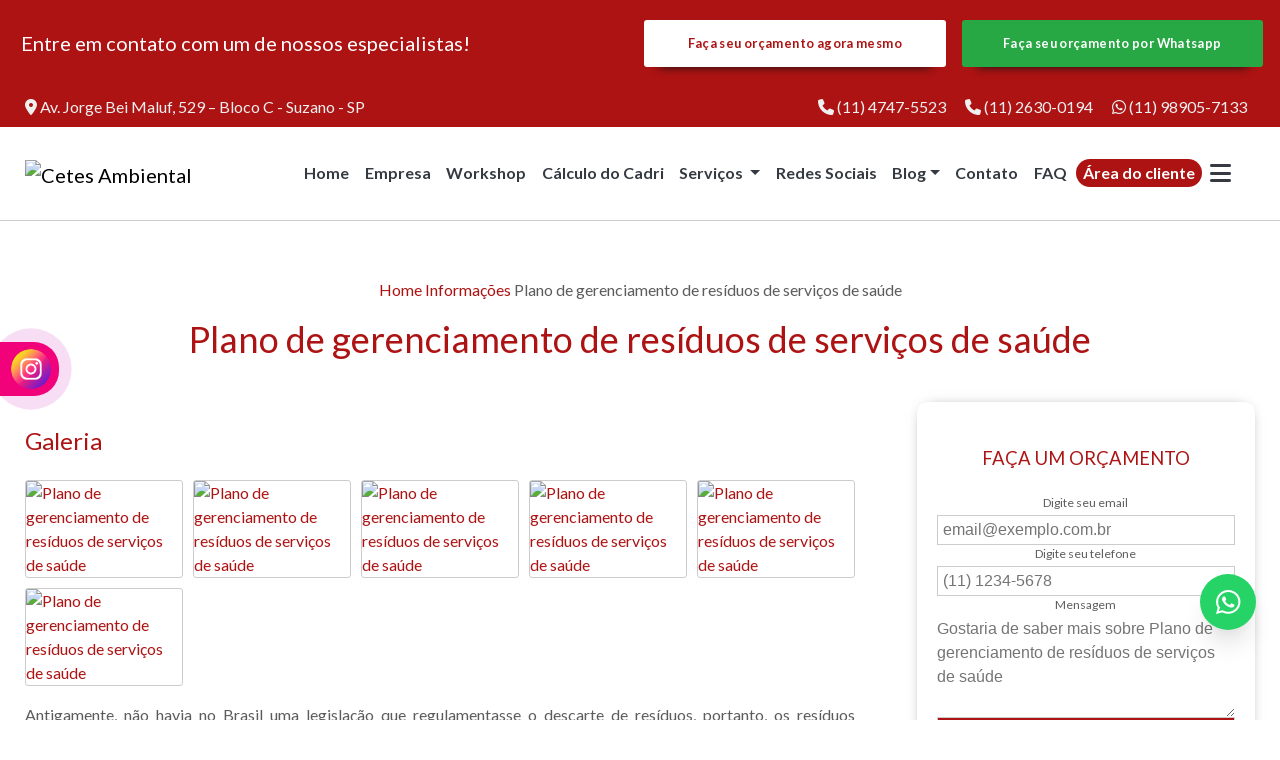

--- FILE ---
content_type: text/html; charset=UTF-8
request_url: https://www.cetesambiental.com.br/plano-gerenciamento-residuos-servicos-saude
body_size: 126838
content:

<!DOCTYPE html>
<!--[if lt IE 7]>      <html class="no-js lt-ie9 lt-ie8 lt-ie7"> <![endif]-->
<!--[if IE 7]>         <html class="no-js lt-ie9 lt-ie8"> <![endif]-->
<!--[if IE 8]>         <html class="no-js lt-ie9"> <![endif]-->
<!--[if gt IE 8]><!-->
<html class="no-js" lang="pt-br"> <!--<![endif]-->

<head>
  <!-- HEAD REPOSÁVEL PELAS PÁGINAS ESTÁTICAS -->
  <meta charset="utf-8">

    <link href="https://fonts.googleapis.com/css2?family=Lato:ital,wght@0,400;0,600;0,700;1,400;1,700&display=swap" rel="stylesheet">  <style> :root { --primary-font: "Lato", sans-serif;  } </style>
  <link rel="preload" as="style" href="https://cdnjs.cloudflare.com/ajax/libs/font-awesome/6.5.2/css/all.min.css" onload="this.rel='stylesheet'">
  <link rel="preload" as="style" href="https://cdn.jsdelivr.net/npm/bootstrap-icons@1.11.3/font/bootstrap-icons.min.css" onload="this.onload=null;this.rel='stylesheet'">
  <link rel="preload" as="style" href="https://cdn.jsdelivr.net/npm/bootstrap@5.3.3/dist/css/bootstrap.min.css" integrity="sha384-QWTKZyjpPEjISv5WaRU9OFeRpok6YctnYmDr5pNlyT2bRjXh0JMhjY6hW+ALEwIH" crossorigin="anonymous" onload="this.onload=null;this.rel='stylesheet'">
  <script src="https://cdn.jsdelivr.net/npm/bootstrap@5.3.3/dist/js/bootstrap.bundle.min.js" integrity="sha384-YvpcrYf0tY3lHB60NNkmXc5s9fDVZLESaAA55NDzOxhy9GkcIdslK1eN7N6jIeHz" crossorigin="anonymous"></script>

  <title>Plano de gerenciamento de resíduos de serviços de saúde - Cetes Ambiental</title>
  <base href="https://www.cetesambiental.com.br">
    <meta name="description" content="Plano de gerenciamento de resíduos de serviços de saúde precisa ser feito de modo seguro para que tenha o resultado final esperando, que é a preservação...">
  <meta name="keywords" content="Plano, gerenciamento, resíduos, serviços, saúde, Cetes Ambiental">
  <meta name="viewport" content="width=device-width, initial-scale=1.0">
  <meta name="geo.position" content="-23.535594699999997;-46.3028134">
  <meta name="geo.placename" content="Suzano-SP">
  <meta name="geo.region" content="SP-BR">
  <meta name="ICBM" content="-23.535594699999997;-46.3028134">
  <meta name="robots" content="index,follow">
  <meta name="rating" content="General">
  <meta name="revisit-after" content="7 days">
  <link rel="canonical" href="https://www.cetesambiental.com.br/plano-gerenciamento-residuos-servicos-saude">
  <meta name="author" content="Cetes Ambiental">
  <link rel="shortcut icon" href="https://www.cetesambiental.com.br/imagens/favicon.png">
  <meta property="og:region" content="Brasil">
  <meta property="og:type" content="article">
  <meta property="og:title" content="Plano de gerenciamento de resíduos de serviços de saúde - Cetes Ambiental">
    <meta property="og:url" content="https://www.cetesambiental.com.br/plano-gerenciamento-residuos-servicos-saude">
  <meta property="og:locale" content="pt_BR">
  <meta property="og:description" content="Plano de gerenciamento de resíduos de serviços de saúde precisa ser feito de modo seguro para que tenha o resultado final esperando, que é a preservação...">
  <meta property="og:site_name" content="Cetes Ambiental">
  <meta name="format-detection" content="telephone=no">

  	<script>
	/*! jQuery v1.9.0 | (c) 2005, 2012 jQuery Foundation, Inc. | jquery.org/license */(function(e,t){"use strict";function n(e){var t=e.length,n=st.type(e);return st.isWindow(e)?!1:1===e.nodeType&&t?!0:"array"===n||"function"!==n&&(0===t||"number"==typeof t&&t>0&&t-1 in e)}function r(e){var t=Tt[e]={};return st.each(e.match(lt)||[],function(e,n){t[n]=!0}),t}function i(e,n,r,i){if(st.acceptData(e)){var o,a,s=st.expando,u="string"==typeof n,l=e.nodeType,c=l?st.cache:e,f=l?e[s]:e[s]&&s;if(f&&c[f]&&(i||c[f].data)||!u||r!==t)return f||(l?e[s]=f=K.pop()||st.guid++:f=s),c[f]||(c[f]={},l||(c[f].toJSON=st.noop)),("object"==typeof n||"function"==typeof n)&&(i?c[f]=st.extend(c[f],n):c[f].data=st.extend(c[f].data,n)),o=c[f],i||(o.data||(o.data={}),o=o.data),r!==t&&(o[st.camelCase(n)]=r),u?(a=o[n],null==a&&(a=o[st.camelCase(n)])):a=o,a}}function o(e,t,n){if(st.acceptData(e)){var r,i,o,a=e.nodeType,u=a?st.cache:e,l=a?e[st.expando]:st.expando;if(u[l]){if(t&&(r=n?u[l]:u[l].data)){st.isArray(t)?t=t.concat(st.map(t,st.camelCase)):t in r?t=[t]:(t=st.camelCase(t),t=t in r?[t]:t.split(" "));for(i=0,o=t.length;o>i;i++)delete r[t[i]];if(!(n?s:st.isEmptyObject)(r))return}(n||(delete u[l].data,s(u[l])))&&(a?st.cleanData([e],!0):st.support.deleteExpando||u!=u.window?delete u[l]:u[l]=null)}}}function a(e,n,r){if(r===t&&1===e.nodeType){var i="data-"+n.replace(Nt,"-$1").toLowerCase();if(r=e.getAttribute(i),"string"==typeof r){try{r="true"===r?!0:"false"===r?!1:"null"===r?null:+r+""===r?+r:wt.test(r)?st.parseJSON(r):r}catch(o){}st.data(e,n,r)}else r=t}return r}function s(e){var t;for(t in e)if(("data"!==t||!st.isEmptyObject(e[t]))&&"toJSON"!==t)return!1;return!0}function u(){return!0}function l(){return!1}function c(e,t){do e=e[t];while(e&&1!==e.nodeType);return e}function f(e,t,n){if(t=t||0,st.isFunction(t))return st.grep(e,function(e,r){var i=!!t.call(e,r,e);return i===n});if(t.nodeType)return st.grep(e,function(e){return e===t===n});if("string"==typeof t){var r=st.grep(e,function(e){return 1===e.nodeType});if(Wt.test(t))return st.filter(t,r,!n);t=st.filter(t,r)}return st.grep(e,function(e){return st.inArray(e,t)>=0===n})}function p(e){var t=zt.split("|"),n=e.createDocumentFragment();if(n.createElement)for(;t.length;)n.createElement(t.pop());return n}function d(e,t){return e.getElementsByTagName(t)[0]||e.appendChild(e.ownerDocument.createElement(t))}function h(e){var t=e.getAttributeNode("type");return e.type=(t&&t.specified)+"/"+e.type,e}function g(e){var t=nn.exec(e.type);return t?e.type=t[1]:e.removeAttribute("type"),e}function m(e,t){for(var n,r=0;null!=(n=e[r]);r++)st._data(n,"globalEval",!t||st._data(t[r],"globalEval"))}function y(e,t){if(1===t.nodeType&&st.hasData(e)){var n,r,i,o=st._data(e),a=st._data(t,o),s=o.events;if(s){delete a.handle,a.events={};for(n in s)for(r=0,i=s[n].length;i>r;r++)st.event.add(t,n,s[n][r])}a.data&&(a.data=st.extend({},a.data))}}function v(e,t){var n,r,i;if(1===t.nodeType){if(n=t.nodeName.toLowerCase(),!st.support.noCloneEvent&&t[st.expando]){r=st._data(t);for(i in r.events)st.removeEvent(t,i,r.handle);t.removeAttribute(st.expando)}"script"===n&&t.text!==e.text?(h(t).text=e.text,g(t)):"object"===n?(t.parentNode&&(t.outerHTML=e.outerHTML),st.support.html5Clone&&e.innerHTML&&!st.trim(t.innerHTML)&&(t.innerHTML=e.innerHTML)):"input"===n&&Zt.test(e.type)?(t.defaultChecked=t.checked=e.checked,t.value!==e.value&&(t.value=e.value)):"option"===n?t.defaultSelected=t.selected=e.defaultSelected:("input"===n||"textarea"===n)&&(t.defaultValue=e.defaultValue)}}function b(e,n){var r,i,o=0,a=e.getElementsByTagName!==t?e.getElementsByTagName(n||"*"):e.querySelectorAll!==t?e.querySelectorAll(n||"*"):t;if(!a)for(a=[],r=e.childNodes||e;null!=(i=r[o]);o++)!n||st.nodeName(i,n)?a.push(i):st.merge(a,b(i,n));return n===t||n&&st.nodeName(e,n)?st.merge([e],a):a}function x(e){Zt.test(e.type)&&(e.defaultChecked=e.checked)}function T(e,t){if(t in e)return t;for(var n=t.charAt(0).toUpperCase()+t.slice(1),r=t,i=Nn.length;i--;)if(t=Nn[i]+n,t in e)return t;return r}function w(e,t){return e=t||e,"none"===st.css(e,"display")||!st.contains(e.ownerDocument,e)}function N(e,t){for(var n,r=[],i=0,o=e.length;o>i;i++)n=e[i],n.style&&(r[i]=st._data(n,"olddisplay"),t?(r[i]||"none"!==n.style.display||(n.style.display=""),""===n.style.display&&w(n)&&(r[i]=st._data(n,"olddisplay",S(n.nodeName)))):r[i]||w(n)||st._data(n,"olddisplay",st.css(n,"display")));for(i=0;o>i;i++)n=e[i],n.style&&(t&&"none"!==n.style.display&&""!==n.style.display||(n.style.display=t?r[i]||"":"none"));return e}function C(e,t,n){var r=mn.exec(t);return r?Math.max(0,r[1]-(n||0))+(r[2]||"px"):t}function k(e,t,n,r,i){for(var o=n===(r?"border":"content")?4:"width"===t?1:0,a=0;4>o;o+=2)"margin"===n&&(a+=st.css(e,n+wn[o],!0,i)),r?("content"===n&&(a-=st.css(e,"padding"+wn[o],!0,i)),"margin"!==n&&(a-=st.css(e,"border"+wn[o]+"Width",!0,i))):(a+=st.css(e,"padding"+wn[o],!0,i),"padding"!==n&&(a+=st.css(e,"border"+wn[o]+"Width",!0,i)));return a}function E(e,t,n){var r=!0,i="width"===t?e.offsetWidth:e.offsetHeight,o=ln(e),a=st.support.boxSizing&&"border-box"===st.css(e,"boxSizing",!1,o);if(0>=i||null==i){if(i=un(e,t,o),(0>i||null==i)&&(i=e.style[t]),yn.test(i))return i;r=a&&(st.support.boxSizingReliable||i===e.style[t]),i=parseFloat(i)||0}return i+k(e,t,n||(a?"border":"content"),r,o)+"px"}function S(e){var t=V,n=bn[e];return n||(n=A(e,t),"none"!==n&&n||(cn=(cn||st("<iframe frameborder='0' width='0' height='0'/>").css("cssText","display:block !important")).appendTo(t.documentElement),t=(cn[0].contentWindow||cn[0].contentDocument).document,t.write("<!doctype html><html><body>"),t.close(),n=A(e,t),cn.detach()),bn[e]=n),n}function A(e,t){var n=st(t.createElement(e)).appendTo(t.body),r=st.css(n[0],"display");return n.remove(),r}function j(e,t,n,r){var i;if(st.isArray(t))st.each(t,function(t,i){n||kn.test(e)?r(e,i):j(e+"["+("object"==typeof i?t:"")+"]",i,n,r)});else if(n||"object"!==st.type(t))r(e,t);else for(i in t)j(e+"["+i+"]",t[i],n,r)}function D(e){return function(t,n){"string"!=typeof t&&(n=t,t="*");var r,i=0,o=t.toLowerCase().match(lt)||[];if(st.isFunction(n))for(;r=o[i++];)"+"===r[0]?(r=r.slice(1)||"*",(e[r]=e[r]||[]).unshift(n)):(e[r]=e[r]||[]).push(n)}}function L(e,n,r,i){function o(u){var l;return a[u]=!0,st.each(e[u]||[],function(e,u){var c=u(n,r,i);return"string"!=typeof c||s||a[c]?s?!(l=c):t:(n.dataTypes.unshift(c),o(c),!1)}),l}var a={},s=e===$n;return o(n.dataTypes[0])||!a["*"]&&o("*")}function H(e,n){var r,i,o=st.ajaxSettings.flatOptions||{};for(r in n)n[r]!==t&&((o[r]?e:i||(i={}))[r]=n[r]);return i&&st.extend(!0,e,i),e}function M(e,n,r){var i,o,a,s,u=e.contents,l=e.dataTypes,c=e.responseFields;for(o in c)o in r&&(n[c[o]]=r[o]);for(;"*"===l[0];)l.shift(),i===t&&(i=e.mimeType||n.getResponseHeader("Content-Type"));if(i)for(o in u)if(u[o]&&u[o].test(i)){l.unshift(o);break}if(l[0]in r)a=l[0];else{for(o in r){if(!l[0]||e.converters[o+" "+l[0]]){a=o;break}s||(s=o)}a=a||s}return a?(a!==l[0]&&l.unshift(a),r[a]):t}function q(e,t){var n,r,i,o,a={},s=0,u=e.dataTypes.slice(),l=u[0];if(e.dataFilter&&(t=e.dataFilter(t,e.dataType)),u[1])for(n in e.converters)a[n.toLowerCase()]=e.converters[n];for(;i=u[++s];)if("*"!==i){if("*"!==l&&l!==i){if(n=a[l+" "+i]||a["* "+i],!n)for(r in a)if(o=r.split(" "),o[1]===i&&(n=a[l+" "+o[0]]||a["* "+o[0]])){n===!0?n=a[r]:a[r]!==!0&&(i=o[0],u.splice(s--,0,i));break}if(n!==!0)if(n&&e["throws"])t=n(t);else try{t=n(t)}catch(c){return{state:"parsererror",error:n?c:"No conversion from "+l+" to "+i}}}l=i}return{state:"success",data:t}}function _(){try{return new e.XMLHttpRequest}catch(t){}}function F(){try{return new e.ActiveXObject("Microsoft.XMLHTTP")}catch(t){}}function O(){return setTimeout(function(){Qn=t}),Qn=st.now()}function B(e,t){st.each(t,function(t,n){for(var r=(rr[t]||[]).concat(rr["*"]),i=0,o=r.length;o>i;i++)if(r[i].call(e,t,n))return})}function P(e,t,n){var r,i,o=0,a=nr.length,s=st.Deferred().always(function(){delete u.elem}),u=function(){if(i)return!1;for(var t=Qn||O(),n=Math.max(0,l.startTime+l.duration-t),r=n/l.duration||0,o=1-r,a=0,u=l.tweens.length;u>a;a++)l.tweens[a].run(o);return s.notifyWith(e,[l,o,n]),1>o&&u?n:(s.resolveWith(e,[l]),!1)},l=s.promise({elem:e,props:st.extend({},t),opts:st.extend(!0,{specialEasing:{}},n),originalProperties:t,originalOptions:n,startTime:Qn||O(),duration:n.duration,tweens:[],createTween:function(t,n){var r=st.Tween(e,l.opts,t,n,l.opts.specialEasing[t]||l.opts.easing);return l.tweens.push(r),r},stop:function(t){var n=0,r=t?l.tweens.length:0;if(i)return this;for(i=!0;r>n;n++)l.tweens[n].run(1);return t?s.resolveWith(e,[l,t]):s.rejectWith(e,[l,t]),this}}),c=l.props;for(R(c,l.opts.specialEasing);a>o;o++)if(r=nr[o].call(l,e,c,l.opts))return r;return B(l,c),st.isFunction(l.opts.start)&&l.opts.start.call(e,l),st.fx.timer(st.extend(u,{elem:e,anim:l,queue:l.opts.queue})),l.progress(l.opts.progress).done(l.opts.done,l.opts.complete).fail(l.opts.fail).always(l.opts.always)}function R(e,t){var n,r,i,o,a;for(n in e)if(r=st.camelCase(n),i=t[r],o=e[n],st.isArray(o)&&(i=o[1],o=e[n]=o[0]),n!==r&&(e[r]=o,delete e[n]),a=st.cssHooks[r],a&&"expand"in a){o=a.expand(o),delete e[r];for(n in o)n in e||(e[n]=o[n],t[n]=i)}else t[r]=i}function W(e,t,n){var r,i,o,a,s,u,l,c,f,p=this,d=e.style,h={},g=[],m=e.nodeType&&w(e);n.queue||(c=st._queueHooks(e,"fx"),null==c.unqueued&&(c.unqueued=0,f=c.empty.fire,c.empty.fire=function(){c.unqueued||f()}),c.unqueued++,p.always(function(){p.always(function(){c.unqueued--,st.queue(e,"fx").length||c.empty.fire()})})),1===e.nodeType&&("height"in t||"width"in t)&&(n.overflow=[d.overflow,d.overflowX,d.overflowY],"inline"===st.css(e,"display")&&"none"===st.css(e,"float")&&(st.support.inlineBlockNeedsLayout&&"inline"!==S(e.nodeName)?d.zoom=1:d.display="inline-block")),n.overflow&&(d.overflow="hidden",st.support.shrinkWrapBlocks||p.done(function(){d.overflow=n.overflow[0],d.overflowX=n.overflow[1],d.overflowY=n.overflow[2]}));for(r in t)if(o=t[r],Zn.exec(o)){if(delete t[r],u=u||"toggle"===o,o===(m?"hide":"show"))continue;g.push(r)}if(a=g.length){s=st._data(e,"fxshow")||st._data(e,"fxshow",{}),"hidden"in s&&(m=s.hidden),u&&(s.hidden=!m),m?st(e).show():p.done(function(){st(e).hide()}),p.done(function(){var t;st._removeData(e,"fxshow");for(t in h)st.style(e,t,h[t])});for(r=0;a>r;r++)i=g[r],l=p.createTween(i,m?s[i]:0),h[i]=s[i]||st.style(e,i),i in s||(s[i]=l.start,m&&(l.end=l.start,l.start="width"===i||"height"===i?1:0))}}function $(e,t,n,r,i){return new $.prototype.init(e,t,n,r,i)}function I(e,t){var n,r={height:e},i=0;for(t=t?1:0;4>i;i+=2-t)n=wn[i],r["margin"+n]=r["padding"+n]=e;return t&&(r.opacity=r.width=e),r}function z(e){return st.isWindow(e)?e:9===e.nodeType?e.defaultView||e.parentWindow:!1}var X,U,V=e.document,Y=e.location,J=e.jQuery,G=e.$,Q={},K=[],Z="1.9.0",et=K.concat,tt=K.push,nt=K.slice,rt=K.indexOf,it=Q.toString,ot=Q.hasOwnProperty,at=Z.trim,st=function(e,t){return new st.fn.init(e,t,X)},ut=/[+-]?(?:\d*\.|)\d+(?:[eE][+-]?\d+|)/.source,lt=/\S+/g,ct=/^[\s\uFEFF\xA0]+|[\s\uFEFF\xA0]+$/g,ft=/^(?:(<[\w\W]+>)[^>]*|#([\w-]*))$/,pt=/^<(\w+)\s*\/?>(?:<\/\1>|)$/,dt=/^[\],:{}\s]*$/,ht=/(?:^|:|,)(?:\s*\[)+/g,gt=/\\(?:["\\\/bfnrt]|u[\da-fA-F]{4})/g,mt=/"[^"\\\r\n]*"|true|false|null|-?(?:\d+\.|)\d+(?:[eE][+-]?\d+|)/g,yt=/^-ms-/,vt=/-([\da-z])/gi,bt=function(e,t){return t.toUpperCase()},xt=function(){V.addEventListener?(V.removeEventListener("DOMContentLoaded",xt,!1),st.ready()):"complete"===V.readyState&&(V.detachEvent("onreadystatechange",xt),st.ready())};st.fn=st.prototype={jquery:Z,constructor:st,init:function(e,n,r){var i,o;if(!e)return this;if("string"==typeof e){if(i="<"===e.charAt(0)&&">"===e.charAt(e.length-1)&&e.length>=3?[null,e,null]:ft.exec(e),!i||!i[1]&&n)return!n||n.jquery?(n||r).find(e):this.constructor(n).find(e);if(i[1]){if(n=n instanceof st?n[0]:n,st.merge(this,st.parseHTML(i[1],n&&n.nodeType?n.ownerDocument||n:V,!0)),pt.test(i[1])&&st.isPlainObject(n))for(i in n)st.isFunction(this[i])?this[i](n[i]):this.attr(i,n[i]);return this}if(o=V.getElementById(i[2]),o&&o.parentNode){if(o.id!==i[2])return r.find(e);this.length=1,this[0]=o}return this.context=V,this.selector=e,this}return e.nodeType?(this.context=this[0]=e,this.length=1,this):st.isFunction(e)?r.ready(e):(e.selector!==t&&(this.selector=e.selector,this.context=e.context),st.makeArray(e,this))},selector:"",length:0,size:function(){return this.length},toArray:function(){return nt.call(this)},get:function(e){return null==e?this.toArray():0>e?this[this.length+e]:this[e]},pushStack:function(e){var t=st.merge(this.constructor(),e);return t.prevObject=this,t.context=this.context,t},each:function(e,t){return st.each(this,e,t)},ready:function(e){return st.ready.promise().done(e),this},slice:function(){return this.pushStack(nt.apply(this,arguments))},first:function(){return this.eq(0)},last:function(){return this.eq(-1)},eq:function(e){var t=this.length,n=+e+(0>e?t:0);return this.pushStack(n>=0&&t>n?[this[n]]:[])},map:function(e){return this.pushStack(st.map(this,function(t,n){return e.call(t,n,t)}))},end:function(){return this.prevObject||this.constructor(null)},push:tt,sort:[].sort,splice:[].splice},st.fn.init.prototype=st.fn,st.extend=st.fn.extend=function(){var e,n,r,i,o,a,s=arguments[0]||{},u=1,l=arguments.length,c=!1;for("boolean"==typeof s&&(c=s,s=arguments[1]||{},u=2),"object"==typeof s||st.isFunction(s)||(s={}),l===u&&(s=this,--u);l>u;u++)if(null!=(e=arguments[u]))for(n in e)r=s[n],i=e[n],s!==i&&(c&&i&&(st.isPlainObject(i)||(o=st.isArray(i)))?(o?(o=!1,a=r&&st.isArray(r)?r:[]):a=r&&st.isPlainObject(r)?r:{},s[n]=st.extend(c,a,i)):i!==t&&(s[n]=i));return s},st.extend({noConflict:function(t){return e.$===st&&(e.$=G),t&&e.jQuery===st&&(e.jQuery=J),st},isReady:!1,readyWait:1,holdReady:function(e){e?st.readyWait++:st.ready(!0)},ready:function(e){if(e===!0?!--st.readyWait:!st.isReady){if(!V.body)return setTimeout(st.ready);st.isReady=!0,e!==!0&&--st.readyWait>0||(U.resolveWith(V,[st]),st.fn.trigger&&st(V).trigger("ready").off("ready"))}},isFunction:function(e){return"function"===st.type(e)},isArray:Array.isArray||function(e){return"array"===st.type(e)},isWindow:function(e){return null!=e&&e==e.window},isNumeric:function(e){return!isNaN(parseFloat(e))&&isFinite(e)},type:function(e){return null==e?e+"":"object"==typeof e||"function"==typeof e?Q[it.call(e)]||"object":typeof e},isPlainObject:function(e){if(!e||"object"!==st.type(e)||e.nodeType||st.isWindow(e))return!1;try{if(e.constructor&&!ot.call(e,"constructor")&&!ot.call(e.constructor.prototype,"isPrototypeOf"))return!1}catch(n){return!1}var r;for(r in e);return r===t||ot.call(e,r)},isEmptyObject:function(e){var t;for(t in e)return!1;return!0},error:function(e){throw Error(e)},parseHTML:function(e,t,n){if(!e||"string"!=typeof e)return null;"boolean"==typeof t&&(n=t,t=!1),t=t||V;var r=pt.exec(e),i=!n&&[];return r?[t.createElement(r[1])]:(r=st.buildFragment([e],t,i),i&&st(i).remove(),st.merge([],r.childNodes))},parseJSON:function(n){return e.JSON&&e.JSON.parse?e.JSON.parse(n):null===n?n:"string"==typeof n&&(n=st.trim(n),n&&dt.test(n.replace(gt,"@").replace(mt,"]").replace(ht,"")))?Function("return "+n)():(st.error("Invalid JSON: "+n),t)},parseXML:function(n){var r,i;if(!n||"string"!=typeof n)return null;try{e.DOMParser?(i=new DOMParser,r=i.parseFromString(n,"text/xml")):(r=new ActiveXObject("Microsoft.XMLDOM"),r.async="false",r.loadXML(n))}catch(o){r=t}return r&&r.documentElement&&!r.getElementsByTagName("parsererror").length||st.error("Invalid XML: "+n),r},noop:function(){},globalEval:function(t){t&&st.trim(t)&&(e.execScript||function(t){e.eval.call(e,t)})(t)},camelCase:function(e){return e.replace(yt,"ms-").replace(vt,bt)},nodeName:function(e,t){return e.nodeName&&e.nodeName.toLowerCase()===t.toLowerCase()},each:function(e,t,r){var i,o=0,a=e.length,s=n(e);if(r){if(s)for(;a>o&&(i=t.apply(e[o],r),i!==!1);o++);else for(o in e)if(i=t.apply(e[o],r),i===!1)break}else if(s)for(;a>o&&(i=t.call(e[o],o,e[o]),i!==!1);o++);else for(o in e)if(i=t.call(e[o],o,e[o]),i===!1)break;return e},trim:at&&!at.call("\ufeff\u00a0")?function(e){return null==e?"":at.call(e)}:function(e){return null==e?"":(e+"").replace(ct,"")},makeArray:function(e,t){var r=t||[];return null!=e&&(n(Object(e))?st.merge(r,"string"==typeof e?[e]:e):tt.call(r,e)),r},inArray:function(e,t,n){var r;if(t){if(rt)return rt.call(t,e,n);for(r=t.length,n=n?0>n?Math.max(0,r+n):n:0;r>n;n++)if(n in t&&t[n]===e)return n}return-1},merge:function(e,n){var r=n.length,i=e.length,o=0;if("number"==typeof r)for(;r>o;o++)e[i++]=n[o];else for(;n[o]!==t;)e[i++]=n[o++];return e.length=i,e},grep:function(e,t,n){var r,i=[],o=0,a=e.length;for(n=!!n;a>o;o++)r=!!t(e[o],o),n!==r&&i.push(e[o]);return i},map:function(e,t,r){var i,o=0,a=e.length,s=n(e),u=[];if(s)for(;a>o;o++)i=t(e[o],o,r),null!=i&&(u[u.length]=i);else for(o in e)i=t(e[o],o,r),null!=i&&(u[u.length]=i);return et.apply([],u)},guid:1,proxy:function(e,n){var r,i,o;return"string"==typeof n&&(r=e[n],n=e,e=r),st.isFunction(e)?(i=nt.call(arguments,2),o=function(){return e.apply(n||this,i.concat(nt.call(arguments)))},o.guid=e.guid=e.guid||st.guid++,o):t},access:function(e,n,r,i,o,a,s){var u=0,l=e.length,c=null==r;if("object"===st.type(r)){o=!0;for(u in r)st.access(e,n,u,r[u],!0,a,s)}else if(i!==t&&(o=!0,st.isFunction(i)||(s=!0),c&&(s?(n.call(e,i),n=null):(c=n,n=function(e,t,n){return c.call(st(e),n)})),n))for(;l>u;u++)n(e[u],r,s?i:i.call(e[u],u,n(e[u],r)));return o?e:c?n.call(e):l?n(e[0],r):a},now:function(){return(new Date).getTime()}}),st.ready.promise=function(t){if(!U)if(U=st.Deferred(),"complete"===V.readyState)setTimeout(st.ready);else if(V.addEventListener)V.addEventListener("DOMContentLoaded",xt,!1),e.addEventListener("load",st.ready,!1);else{V.attachEvent("onreadystatechange",xt),e.attachEvent("onload",st.ready);var n=!1;try{n=null==e.frameElement&&V.documentElement}catch(r){}n&&n.doScroll&&function i(){if(!st.isReady){try{n.doScroll("left")}catch(e){return setTimeout(i,50)}st.ready()}}()}return U.promise(t)},st.each("Boolean Number String Function Array Date RegExp Object Error".split(" "),function(e,t){Q["[object "+t+"]"]=t.toLowerCase()}),X=st(V);var Tt={};st.Callbacks=function(e){e="string"==typeof e?Tt[e]||r(e):st.extend({},e);var n,i,o,a,s,u,l=[],c=!e.once&&[],f=function(t){for(n=e.memory&&t,i=!0,u=a||0,a=0,s=l.length,o=!0;l&&s>u;u++)if(l[u].apply(t[0],t[1])===!1&&e.stopOnFalse){n=!1;break}o=!1,l&&(c?c.length&&f(c.shift()):n?l=[]:p.disable())},p={add:function(){if(l){var t=l.length;(function r(t){st.each(t,function(t,n){var i=st.type(n);"function"===i?e.unique&&p.has(n)||l.push(n):n&&n.length&&"string"!==i&&r(n)})})(arguments),o?s=l.length:n&&(a=t,f(n))}return this},remove:function(){return l&&st.each(arguments,function(e,t){for(var n;(n=st.inArray(t,l,n))>-1;)l.splice(n,1),o&&(s>=n&&s--,u>=n&&u--)}),this},has:function(e){return st.inArray(e,l)>-1},empty:function(){return l=[],this},disable:function(){return l=c=n=t,this},disabled:function(){return!l},lock:function(){return c=t,n||p.disable(),this},locked:function(){return!c},fireWith:function(e,t){return t=t||[],t=[e,t.slice?t.slice():t],!l||i&&!c||(o?c.push(t):f(t)),this},fire:function(){return p.fireWith(this,arguments),this},fired:function(){return!!i}};return p},st.extend({Deferred:function(e){var t=[["resolve","done",st.Callbacks("once memory"),"resolved"],["reject","fail",st.Callbacks("once memory"),"rejected"],["notify","progress",st.Callbacks("memory")]],n="pending",r={state:function(){return n},always:function(){return i.done(arguments).fail(arguments),this},then:function(){var e=arguments;return st.Deferred(function(n){st.each(t,function(t,o){var a=o[0],s=st.isFunction(e[t])&&e[t];i[o[1]](function(){var e=s&&s.apply(this,arguments);e&&st.isFunction(e.promise)?e.promise().done(n.resolve).fail(n.reject).progress(n.notify):n[a+"With"](this===r?n.promise():this,s?[e]:arguments)})}),e=null}).promise()},promise:function(e){return null!=e?st.extend(e,r):r}},i={};return r.pipe=r.then,st.each(t,function(e,o){var a=o[2],s=o[3];r[o[1]]=a.add,s&&a.add(function(){n=s},t[1^e][2].disable,t[2][2].lock),i[o[0]]=function(){return i[o[0]+"With"](this===i?r:this,arguments),this},i[o[0]+"With"]=a.fireWith}),r.promise(i),e&&e.call(i,i),i},when:function(e){var t,n,r,i=0,o=nt.call(arguments),a=o.length,s=1!==a||e&&st.isFunction(e.promise)?a:0,u=1===s?e:st.Deferred(),l=function(e,n,r){return function(i){n[e]=this,r[e]=arguments.length>1?nt.call(arguments):i,r===t?u.notifyWith(n,r):--s||u.resolveWith(n,r)}};if(a>1)for(t=Array(a),n=Array(a),r=Array(a);a>i;i++)o[i]&&st.isFunction(o[i].promise)?o[i].promise().done(l(i,r,o)).fail(u.reject).progress(l(i,n,t)):--s;return s||u.resolveWith(r,o),u.promise()}}),st.support=function(){var n,r,i,o,a,s,u,l,c,f,p=V.createElement("div");if(p.setAttribute("className","t"),p.innerHTML="  <link/><table></table><a href='/a'>a</a><input type='checkbox'>",r=p.getElementsByTagName("*"),i=p.getElementsByTagName("a")[0],!r||!i||!r.length)return{};o=V.createElement("select"),a=o.appendChild(V.createElement("option")),s=p.getElementsByTagName("input")[0],i.style.cssText="top:1px;float:left;opacity:.5",n={getSetAttribute:"t"!==p.className,leadingWhitespace:3===p.firstChild.nodeType,tbody:!p.getElementsByTagName("tbody").length,htmlSerialize:!!p.getElementsByTagName("link").length,style:/top/.test(i.getAttribute("style")),hrefNormalized:"/a"===i.getAttribute("href"),opacity:/^0.5/.test(i.style.opacity),cssFloat:!!i.style.cssFloat,checkOn:!!s.value,optSelected:a.selected,enctype:!!V.createElement("form").enctype,html5Clone:"<:nav></:nav>"!==V.createElement("nav").cloneNode(!0).outerHTML,boxModel:"CSS1Compat"===V.compatMode,deleteExpando:!0,noCloneEvent:!0,inlineBlockNeedsLayout:!1,shrinkWrapBlocks:!1,reliableMarginRight:!0,boxSizingReliable:!0,pixelPosition:!1},s.checked=!0,n.noCloneChecked=s.cloneNode(!0).checked,o.disabled=!0,n.optDisabled=!a.disabled;try{delete p.test}catch(d){n.deleteExpando=!1}s=V.createElement("input"),s.setAttribute("value",""),n.input=""===s.getAttribute("value"),s.value="t",s.setAttribute("type","radio"),n.radioValue="t"===s.value,s.setAttribute("checked","t"),s.setAttribute("name","t"),u=V.createDocumentFragment(),u.appendChild(s),n.appendChecked=s.checked,n.checkClone=u.cloneNode(!0).cloneNode(!0).lastChild.checked,p.attachEvent&&(p.attachEvent("onclick",function(){n.noCloneEvent=!1}),p.cloneNode(!0).click());for(f in{submit:!0,change:!0,focusin:!0})p.setAttribute(l="on"+f,"t"),n[f+"Bubbles"]=l in e||p.attributes[l].expando===!1;return p.style.backgroundClip="content-box",p.cloneNode(!0).style.backgroundClip="",n.clearCloneStyle="content-box"===p.style.backgroundClip,st(function(){var r,i,o,a="padding:0;margin:0;border:0;display:block;box-sizing:content-box;-moz-box-sizing:content-box;-webkit-box-sizing:content-box;",s=V.getElementsByTagName("body")[0];s&&(r=V.createElement("div"),r.style.cssText="border:0;width:0;height:0;position:absolute;top:0;left:-9999px;margin-top:1px",s.appendChild(r).appendChild(p),p.innerHTML="<table><tr><td></td><td>t</td></tr></table>",o=p.getElementsByTagName("td"),o[0].style.cssText="padding:0;margin:0;border:0;display:none",c=0===o[0].offsetHeight,o[0].style.display="",o[1].style.display="none",n.reliableHiddenOffsets=c&&0===o[0].offsetHeight,p.innerHTML="",p.style.cssText="box-sizing:border-box;-moz-box-sizing:border-box;-webkit-box-sizing:border-box;padding:1px;border:1px;display:block;width:4px;margin-top:1%;position:absolute;top:1%;",n.boxSizing=4===p.offsetWidth,n.doesNotIncludeMarginInBodyOffset=1!==s.offsetTop,e.getComputedStyle&&(n.pixelPosition="1%"!==(e.getComputedStyle(p,null)||{}).top,n.boxSizingReliable="4px"===(e.getComputedStyle(p,null)||{width:"4px"}).width,i=p.appendChild(V.createElement("div")),i.style.cssText=p.style.cssText=a,i.style.marginRight=i.style.width="0",p.style.width="1px",n.reliableMarginRight=!parseFloat((e.getComputedStyle(i,null)||{}).marginRight)),p.style.zoom!==t&&(p.innerHTML="",p.style.cssText=a+"width:1px;padding:1px;display:inline;zoom:1",n.inlineBlockNeedsLayout=3===p.offsetWidth,p.style.display="block",p.innerHTML="<div></div>",p.firstChild.style.width="5px",n.shrinkWrapBlocks=3!==p.offsetWidth,s.style.zoom=1),s.removeChild(r),r=p=o=i=null)}),r=o=u=a=i=s=null,n}();var wt=/(?:\{[\s\S]*\}|\[[\s\S]*\])$/,Nt=/([A-Z])/g;st.extend({cache:{},expando:"jQuery"+(Z+Math.random()).replace(/\D/g,""),noData:{embed:!0,object:"clsid:D27CDB6E-AE6D-11cf-96B8-444553540000",applet:!0},hasData:function(e){return e=e.nodeType?st.cache[e[st.expando]]:e[st.expando],!!e&&!s(e)},data:function(e,t,n){return i(e,t,n,!1)},removeData:function(e,t){return o(e,t,!1)},_data:function(e,t,n){return i(e,t,n,!0)},_removeData:function(e,t){return o(e,t,!0)},acceptData:function(e){var t=e.nodeName&&st.noData[e.nodeName.toLowerCase()];return!t||t!==!0&&e.getAttribute("classid")===t}}),st.fn.extend({data:function(e,n){var r,i,o=this[0],s=0,u=null;if(e===t){if(this.length&&(u=st.data(o),1===o.nodeType&&!st._data(o,"parsedAttrs"))){for(r=o.attributes;r.length>s;s++)i=r[s].name,i.indexOf("data-")||(i=st.camelCase(i.substring(5)),a(o,i,u[i]));st._data(o,"parsedAttrs",!0)}return u}return"object"==typeof e?this.each(function(){st.data(this,e)}):st.access(this,function(n){return n===t?o?a(o,e,st.data(o,e)):null:(this.each(function(){st.data(this,e,n)}),t)},null,n,arguments.length>1,null,!0)},removeData:function(e){return this.each(function(){st.removeData(this,e)})}}),st.extend({queue:function(e,n,r){var i;return e?(n=(n||"fx")+"queue",i=st._data(e,n),r&&(!i||st.isArray(r)?i=st._data(e,n,st.makeArray(r)):i.push(r)),i||[]):t},dequeue:function(e,t){t=t||"fx";var n=st.queue(e,t),r=n.length,i=n.shift(),o=st._queueHooks(e,t),a=function(){st.dequeue(e,t)};"inprogress"===i&&(i=n.shift(),r--),o.cur=i,i&&("fx"===t&&n.unshift("inprogress"),delete o.stop,i.call(e,a,o)),!r&&o&&o.empty.fire()},_queueHooks:function(e,t){var n=t+"queueHooks";return st._data(e,n)||st._data(e,n,{empty:st.Callbacks("once memory").add(function(){st._removeData(e,t+"queue"),st._removeData(e,n)})})}}),st.fn.extend({queue:function(e,n){var r=2;return"string"!=typeof e&&(n=e,e="fx",r--),r>arguments.length?st.queue(this[0],e):n===t?this:this.each(function(){var t=st.queue(this,e,n);st._queueHooks(this,e),"fx"===e&&"inprogress"!==t[0]&&st.dequeue(this,e)})},dequeue:function(e){return this.each(function(){st.dequeue(this,e)})},delay:function(e,t){return e=st.fx?st.fx.speeds[e]||e:e,t=t||"fx",this.queue(t,function(t,n){var r=setTimeout(t,e);n.stop=function(){clearTimeout(r)}})},clearQueue:function(e){return this.queue(e||"fx",[])},promise:function(e,n){var r,i=1,o=st.Deferred(),a=this,s=this.length,u=function(){--i||o.resolveWith(a,[a])};for("string"!=typeof e&&(n=e,e=t),e=e||"fx";s--;)r=st._data(a[s],e+"queueHooks"),r&&r.empty&&(i++,r.empty.add(u));return u(),o.promise(n)}});var Ct,kt,Et=/[\t\r\n]/g,St=/\r/g,At=/^(?:input|select|textarea|button|object)$/i,jt=/^(?:a|area)$/i,Dt=/^(?:checked|selected|autofocus|autoplay|async|controls|defer|disabled|hidden|loop|multiple|open|readonly|required|scoped)$/i,Lt=/^(?:checked|selected)$/i,Ht=st.support.getSetAttribute,Mt=st.support.input;st.fn.extend({attr:function(e,t){return st.access(this,st.attr,e,t,arguments.length>1)},removeAttr:function(e){return this.each(function(){st.removeAttr(this,e)})},prop:function(e,t){return st.access(this,st.prop,e,t,arguments.length>1)},removeProp:function(e){return e=st.propFix[e]||e,this.each(function(){try{this[e]=t,delete this[e]}catch(n){}})},addClass:function(e){var t,n,r,i,o,a=0,s=this.length,u="string"==typeof e&&e;if(st.isFunction(e))return this.each(function(t){st(this).addClass(e.call(this,t,this.className))});if(u)for(t=(e||"").match(lt)||[];s>a;a++)if(n=this[a],r=1===n.nodeType&&(n.className?(" "+n.className+" ").replace(Et," "):" ")){for(o=0;i=t[o++];)0>r.indexOf(" "+i+" ")&&(r+=i+" ");n.className=st.trim(r)}return this},removeClass:function(e){var t,n,r,i,o,a=0,s=this.length,u=0===arguments.length||"string"==typeof e&&e;if(st.isFunction(e))return this.each(function(t){st(this).removeClass(e.call(this,t,this.className))});if(u)for(t=(e||"").match(lt)||[];s>a;a++)if(n=this[a],r=1===n.nodeType&&(n.className?(" "+n.className+" ").replace(Et," "):"")){for(o=0;i=t[o++];)for(;r.indexOf(" "+i+" ")>=0;)r=r.replace(" "+i+" "," ");n.className=e?st.trim(r):""}return this},toggleClass:function(e,t){var n=typeof e,r="boolean"==typeof t;return st.isFunction(e)?this.each(function(n){st(this).toggleClass(e.call(this,n,this.className,t),t)}):this.each(function(){if("string"===n)for(var i,o=0,a=st(this),s=t,u=e.match(lt)||[];i=u[o++];)s=r?s:!a.hasClass(i),a[s?"addClass":"removeClass"](i);else("undefined"===n||"boolean"===n)&&(this.className&&st._data(this,"__className__",this.className),this.className=this.className||e===!1?"":st._data(this,"__className__")||"")})},hasClass:function(e){for(var t=" "+e+" ",n=0,r=this.length;r>n;n++)if(1===this[n].nodeType&&(" "+this[n].className+" ").replace(Et," ").indexOf(t)>=0)return!0;return!1},val:function(e){var n,r,i,o=this[0];{if(arguments.length)return i=st.isFunction(e),this.each(function(r){var o,a=st(this);1===this.nodeType&&(o=i?e.call(this,r,a.val()):e,null==o?o="":"number"==typeof o?o+="":st.isArray(o)&&(o=st.map(o,function(e){return null==e?"":e+""})),n=st.valHooks[this.type]||st.valHooks[this.nodeName.toLowerCase()],n&&"set"in n&&n.set(this,o,"value")!==t||(this.value=o))});if(o)return n=st.valHooks[o.type]||st.valHooks[o.nodeName.toLowerCase()],n&&"get"in n&&(r=n.get(o,"value"))!==t?r:(r=o.value,"string"==typeof r?r.replace(St,""):null==r?"":r)}}}),st.extend({valHooks:{option:{get:function(e){var t=e.attributes.value;return!t||t.specified?e.value:e.text}},select:{get:function(e){for(var t,n,r=e.options,i=e.selectedIndex,o="select-one"===e.type||0>i,a=o?null:[],s=o?i+1:r.length,u=0>i?s:o?i:0;s>u;u++)if(n=r[u],!(!n.selected&&u!==i||(st.support.optDisabled?n.disabled:null!==n.getAttribute("disabled"))||n.parentNode.disabled&&st.nodeName(n.parentNode,"optgroup"))){if(t=st(n).val(),o)return t;a.push(t)}return a},set:function(e,t){var n=st.makeArray(t);return st(e).find("option").each(function(){this.selected=st.inArray(st(this).val(),n)>=0}),n.length||(e.selectedIndex=-1),n}}},attr:function(e,n,r){var i,o,a,s=e.nodeType;if(e&&3!==s&&8!==s&&2!==s)return e.getAttribute===t?st.prop(e,n,r):(a=1!==s||!st.isXMLDoc(e),a&&(n=n.toLowerCase(),o=st.attrHooks[n]||(Dt.test(n)?kt:Ct)),r===t?o&&a&&"get"in o&&null!==(i=o.get(e,n))?i:(e.getAttribute!==t&&(i=e.getAttribute(n)),null==i?t:i):null!==r?o&&a&&"set"in o&&(i=o.set(e,r,n))!==t?i:(e.setAttribute(n,r+""),r):(st.removeAttr(e,n),t))},removeAttr:function(e,t){var n,r,i=0,o=t&&t.match(lt);if(o&&1===e.nodeType)for(;n=o[i++];)r=st.propFix[n]||n,Dt.test(n)?!Ht&&Lt.test(n)?e[st.camelCase("default-"+n)]=e[r]=!1:e[r]=!1:st.attr(e,n,""),e.removeAttribute(Ht?n:r)},attrHooks:{type:{set:function(e,t){if(!st.support.radioValue&&"radio"===t&&st.nodeName(e,"input")){var n=e.value;return e.setAttribute("type",t),n&&(e.value=n),t}}}},propFix:{tabindex:"tabIndex",readonly:"readOnly","for":"htmlFor","class":"className",maxlength:"maxLength",cellspacing:"cellSpacing",cellpadding:"cellPadding",rowspan:"rowSpan",colspan:"colSpan",usemap:"useMap",frameborder:"frameBorder",contenteditable:"contentEditable"},prop:function(e,n,r){var i,o,a,s=e.nodeType;if(e&&3!==s&&8!==s&&2!==s)return a=1!==s||!st.isXMLDoc(e),a&&(n=st.propFix[n]||n,o=st.propHooks[n]),r!==t?o&&"set"in o&&(i=o.set(e,r,n))!==t?i:e[n]=r:o&&"get"in o&&null!==(i=o.get(e,n))?i:e[n]},propHooks:{tabIndex:{get:function(e){var n=e.getAttributeNode("tabindex");return n&&n.specified?parseInt(n.value,10):At.test(e.nodeName)||jt.test(e.nodeName)&&e.href?0:t}}}}),kt={get:function(e,n){var r=st.prop(e,n),i="boolean"==typeof r&&e.getAttribute(n),o="boolean"==typeof r?Mt&&Ht?null!=i:Lt.test(n)?e[st.camelCase("default-"+n)]:!!i:e.getAttributeNode(n);return o&&o.value!==!1?n.toLowerCase():t},set:function(e,t,n){return t===!1?st.removeAttr(e,n):Mt&&Ht||!Lt.test(n)?e.setAttribute(!Ht&&st.propFix[n]||n,n):e[st.camelCase("default-"+n)]=e[n]=!0,n}},Mt&&Ht||(st.attrHooks.value={get:function(e,n){var r=e.getAttributeNode(n);return st.nodeName(e,"input")?e.defaultValue:r&&r.specified?r.value:t
},set:function(e,n,r){return st.nodeName(e,"input")?(e.defaultValue=n,t):Ct&&Ct.set(e,n,r)}}),Ht||(Ct=st.valHooks.button={get:function(e,n){var r=e.getAttributeNode(n);return r&&("id"===n||"name"===n||"coords"===n?""!==r.value:r.specified)?r.value:t},set:function(e,n,r){var i=e.getAttributeNode(r);return i||e.setAttributeNode(i=e.ownerDocument.createAttribute(r)),i.value=n+="","value"===r||n===e.getAttribute(r)?n:t}},st.attrHooks.contenteditable={get:Ct.get,set:function(e,t,n){Ct.set(e,""===t?!1:t,n)}},st.each(["width","height"],function(e,n){st.attrHooks[n]=st.extend(st.attrHooks[n],{set:function(e,r){return""===r?(e.setAttribute(n,"auto"),r):t}})})),st.support.hrefNormalized||(st.each(["href","src","width","height"],function(e,n){st.attrHooks[n]=st.extend(st.attrHooks[n],{get:function(e){var r=e.getAttribute(n,2);return null==r?t:r}})}),st.each(["href","src"],function(e,t){st.propHooks[t]={get:function(e){return e.getAttribute(t,4)}}})),st.support.style||(st.attrHooks.style={get:function(e){return e.style.cssText||t},set:function(e,t){return e.style.cssText=t+""}}),st.support.optSelected||(st.propHooks.selected=st.extend(st.propHooks.selected,{get:function(e){var t=e.parentNode;return t&&(t.selectedIndex,t.parentNode&&t.parentNode.selectedIndex),null}})),st.support.enctype||(st.propFix.enctype="encoding"),st.support.checkOn||st.each(["radio","checkbox"],function(){st.valHooks[this]={get:function(e){return null===e.getAttribute("value")?"on":e.value}}}),st.each(["radio","checkbox"],function(){st.valHooks[this]=st.extend(st.valHooks[this],{set:function(e,n){return st.isArray(n)?e.checked=st.inArray(st(e).val(),n)>=0:t}})});var qt=/^(?:input|select|textarea)$/i,_t=/^key/,Ft=/^(?:mouse|contextmenu)|click/,Ot=/^(?:focusinfocus|focusoutblur)$/,Bt=/^([^.]*)(?:\.(.+)|)$/;st.event={global:{},add:function(e,n,r,i,o){var a,s,u,l,c,f,p,d,h,g,m,y=3!==e.nodeType&&8!==e.nodeType&&st._data(e);if(y){for(r.handler&&(a=r,r=a.handler,o=a.selector),r.guid||(r.guid=st.guid++),(l=y.events)||(l=y.events={}),(s=y.handle)||(s=y.handle=function(e){return st===t||e&&st.event.triggered===e.type?t:st.event.dispatch.apply(s.elem,arguments)},s.elem=e),n=(n||"").match(lt)||[""],c=n.length;c--;)u=Bt.exec(n[c])||[],h=m=u[1],g=(u[2]||"").split(".").sort(),p=st.event.special[h]||{},h=(o?p.delegateType:p.bindType)||h,p=st.event.special[h]||{},f=st.extend({type:h,origType:m,data:i,handler:r,guid:r.guid,selector:o,needsContext:o&&st.expr.match.needsContext.test(o),namespace:g.join(".")},a),(d=l[h])||(d=l[h]=[],d.delegateCount=0,p.setup&&p.setup.call(e,i,g,s)!==!1||(e.addEventListener?e.addEventListener(h,s,!1):e.attachEvent&&e.attachEvent("on"+h,s))),p.add&&(p.add.call(e,f),f.handler.guid||(f.handler.guid=r.guid)),o?d.splice(d.delegateCount++,0,f):d.push(f),st.event.global[h]=!0;e=null}},remove:function(e,t,n,r,i){var o,a,s,u,l,c,f,p,d,h,g,m=st.hasData(e)&&st._data(e);if(m&&(u=m.events)){for(t=(t||"").match(lt)||[""],l=t.length;l--;)if(s=Bt.exec(t[l])||[],d=g=s[1],h=(s[2]||"").split(".").sort(),d){for(f=st.event.special[d]||{},d=(r?f.delegateType:f.bindType)||d,p=u[d]||[],s=s[2]&&RegExp("(^|\\.)"+h.join("\\.(?:.*\\.|)")+"(\\.|$)"),a=o=p.length;o--;)c=p[o],!i&&g!==c.origType||n&&n.guid!==c.guid||s&&!s.test(c.namespace)||r&&r!==c.selector&&("**"!==r||!c.selector)||(p.splice(o,1),c.selector&&p.delegateCount--,f.remove&&f.remove.call(e,c));a&&!p.length&&(f.teardown&&f.teardown.call(e,h,m.handle)!==!1||st.removeEvent(e,d,m.handle),delete u[d])}else for(d in u)st.event.remove(e,d+t[l],n,r,!0);st.isEmptyObject(u)&&(delete m.handle,st._removeData(e,"events"))}},trigger:function(n,r,i,o){var a,s,u,l,c,f,p,d=[i||V],h=n.type||n,g=n.namespace?n.namespace.split("."):[];if(s=u=i=i||V,3!==i.nodeType&&8!==i.nodeType&&!Ot.test(h+st.event.triggered)&&(h.indexOf(".")>=0&&(g=h.split("."),h=g.shift(),g.sort()),c=0>h.indexOf(":")&&"on"+h,n=n[st.expando]?n:new st.Event(h,"object"==typeof n&&n),n.isTrigger=!0,n.namespace=g.join("."),n.namespace_re=n.namespace?RegExp("(^|\\.)"+g.join("\\.(?:.*\\.|)")+"(\\.|$)"):null,n.result=t,n.target||(n.target=i),r=null==r?[n]:st.makeArray(r,[n]),p=st.event.special[h]||{},o||!p.trigger||p.trigger.apply(i,r)!==!1)){if(!o&&!p.noBubble&&!st.isWindow(i)){for(l=p.delegateType||h,Ot.test(l+h)||(s=s.parentNode);s;s=s.parentNode)d.push(s),u=s;u===(i.ownerDocument||V)&&d.push(u.defaultView||u.parentWindow||e)}for(a=0;(s=d[a++])&&!n.isPropagationStopped();)n.type=a>1?l:p.bindType||h,f=(st._data(s,"events")||{})[n.type]&&st._data(s,"handle"),f&&f.apply(s,r),f=c&&s[c],f&&st.acceptData(s)&&f.apply&&f.apply(s,r)===!1&&n.preventDefault();if(n.type=h,!(o||n.isDefaultPrevented()||p._default&&p._default.apply(i.ownerDocument,r)!==!1||"click"===h&&st.nodeName(i,"a")||!st.acceptData(i)||!c||!i[h]||st.isWindow(i))){u=i[c],u&&(i[c]=null),st.event.triggered=h;try{i[h]()}catch(m){}st.event.triggered=t,u&&(i[c]=u)}return n.result}},dispatch:function(e){e=st.event.fix(e);var n,r,i,o,a,s=[],u=nt.call(arguments),l=(st._data(this,"events")||{})[e.type]||[],c=st.event.special[e.type]||{};if(u[0]=e,e.delegateTarget=this,!c.preDispatch||c.preDispatch.call(this,e)!==!1){for(s=st.event.handlers.call(this,e,l),n=0;(o=s[n++])&&!e.isPropagationStopped();)for(e.currentTarget=o.elem,r=0;(a=o.handlers[r++])&&!e.isImmediatePropagationStopped();)(!e.namespace_re||e.namespace_re.test(a.namespace))&&(e.handleObj=a,e.data=a.data,i=((st.event.special[a.origType]||{}).handle||a.handler).apply(o.elem,u),i!==t&&(e.result=i)===!1&&(e.preventDefault(),e.stopPropagation()));return c.postDispatch&&c.postDispatch.call(this,e),e.result}},handlers:function(e,n){var r,i,o,a,s=[],u=n.delegateCount,l=e.target;if(u&&l.nodeType&&(!e.button||"click"!==e.type))for(;l!=this;l=l.parentNode||this)if(l.disabled!==!0||"click"!==e.type){for(i=[],r=0;u>r;r++)a=n[r],o=a.selector+" ",i[o]===t&&(i[o]=a.needsContext?st(o,this).index(l)>=0:st.find(o,this,null,[l]).length),i[o]&&i.push(a);i.length&&s.push({elem:l,handlers:i})}return n.length>u&&s.push({elem:this,handlers:n.slice(u)}),s},fix:function(e){if(e[st.expando])return e;var t,n,r=e,i=st.event.fixHooks[e.type]||{},o=i.props?this.props.concat(i.props):this.props;for(e=new st.Event(r),t=o.length;t--;)n=o[t],e[n]=r[n];return e.target||(e.target=r.srcElement||V),3===e.target.nodeType&&(e.target=e.target.parentNode),e.metaKey=!!e.metaKey,i.filter?i.filter(e,r):e},props:"altKey bubbles cancelable ctrlKey currentTarget eventPhase metaKey relatedTarget shiftKey target timeStamp view which".split(" "),fixHooks:{},keyHooks:{props:"char charCode key keyCode".split(" "),filter:function(e,t){return null==e.which&&(e.which=null!=t.charCode?t.charCode:t.keyCode),e}},mouseHooks:{props:"button buttons clientX clientY fromElement offsetX offsetY pageX pageY screenX screenY toElement".split(" "),filter:function(e,n){var r,i,o,a=n.button,s=n.fromElement;return null==e.pageX&&null!=n.clientX&&(r=e.target.ownerDocument||V,i=r.documentElement,o=r.body,e.pageX=n.clientX+(i&&i.scrollLeft||o&&o.scrollLeft||0)-(i&&i.clientLeft||o&&o.clientLeft||0),e.pageY=n.clientY+(i&&i.scrollTop||o&&o.scrollTop||0)-(i&&i.clientTop||o&&o.clientTop||0)),!e.relatedTarget&&s&&(e.relatedTarget=s===e.target?n.toElement:s),e.which||a===t||(e.which=1&a?1:2&a?3:4&a?2:0),e}},special:{load:{noBubble:!0},click:{trigger:function(){return st.nodeName(this,"input")&&"checkbox"===this.type&&this.click?(this.click(),!1):t}},focus:{trigger:function(){if(this!==V.activeElement&&this.focus)try{return this.focus(),!1}catch(e){}},delegateType:"focusin"},blur:{trigger:function(){return this===V.activeElement&&this.blur?(this.blur(),!1):t},delegateType:"focusout"},beforeunload:{postDispatch:function(e){e.result!==t&&(e.originalEvent.returnValue=e.result)}}},simulate:function(e,t,n,r){var i=st.extend(new st.Event,n,{type:e,isSimulated:!0,originalEvent:{}});r?st.event.trigger(i,null,t):st.event.dispatch.call(t,i),i.isDefaultPrevented()&&n.preventDefault()}},st.removeEvent=V.removeEventListener?function(e,t,n){e.removeEventListener&&e.removeEventListener(t,n,!1)}:function(e,n,r){var i="on"+n;e.detachEvent&&(e[i]===t&&(e[i]=null),e.detachEvent(i,r))},st.Event=function(e,n){return this instanceof st.Event?(e&&e.type?(this.originalEvent=e,this.type=e.type,this.isDefaultPrevented=e.defaultPrevented||e.returnValue===!1||e.getPreventDefault&&e.getPreventDefault()?u:l):this.type=e,n&&st.extend(this,n),this.timeStamp=e&&e.timeStamp||st.now(),this[st.expando]=!0,t):new st.Event(e,n)},st.Event.prototype={isDefaultPrevented:l,isPropagationStopped:l,isImmediatePropagationStopped:l,preventDefault:function(){var e=this.originalEvent;this.isDefaultPrevented=u,e&&(e.preventDefault?e.preventDefault():e.returnValue=!1)},stopPropagation:function(){var e=this.originalEvent;this.isPropagationStopped=u,e&&(e.stopPropagation&&e.stopPropagation(),e.cancelBubble=!0)},stopImmediatePropagation:function(){this.isImmediatePropagationStopped=u,this.stopPropagation()}},st.each({mouseenter:"mouseover",mouseleave:"mouseout"},function(e,t){st.event.special[e]={delegateType:t,bindType:t,handle:function(e){var n,r=this,i=e.relatedTarget,o=e.handleObj;return(!i||i!==r&&!st.contains(r,i))&&(e.type=o.origType,n=o.handler.apply(this,arguments),e.type=t),n}}}),st.support.submitBubbles||(st.event.special.submit={setup:function(){return st.nodeName(this,"form")?!1:(st.event.add(this,"click._submit keypress._submit",function(e){var n=e.target,r=st.nodeName(n,"input")||st.nodeName(n,"button")?n.form:t;r&&!st._data(r,"submitBubbles")&&(st.event.add(r,"submit._submit",function(e){e._submit_bubble=!0}),st._data(r,"submitBubbles",!0))}),t)},postDispatch:function(e){e._submit_bubble&&(delete e._submit_bubble,this.parentNode&&!e.isTrigger&&st.event.simulate("submit",this.parentNode,e,!0))},teardown:function(){return st.nodeName(this,"form")?!1:(st.event.remove(this,"._submit"),t)}}),st.support.changeBubbles||(st.event.special.change={setup:function(){return qt.test(this.nodeName)?(("checkbox"===this.type||"radio"===this.type)&&(st.event.add(this,"propertychange._change",function(e){"checked"===e.originalEvent.propertyName&&(this._just_changed=!0)}),st.event.add(this,"click._change",function(e){this._just_changed&&!e.isTrigger&&(this._just_changed=!1),st.event.simulate("change",this,e,!0)})),!1):(st.event.add(this,"beforeactivate._change",function(e){var t=e.target;qt.test(t.nodeName)&&!st._data(t,"changeBubbles")&&(st.event.add(t,"change._change",function(e){!this.parentNode||e.isSimulated||e.isTrigger||st.event.simulate("change",this.parentNode,e,!0)}),st._data(t,"changeBubbles",!0))}),t)},handle:function(e){var n=e.target;return this!==n||e.isSimulated||e.isTrigger||"radio"!==n.type&&"checkbox"!==n.type?e.handleObj.handler.apply(this,arguments):t},teardown:function(){return st.event.remove(this,"._change"),!qt.test(this.nodeName)}}),st.support.focusinBubbles||st.each({focus:"focusin",blur:"focusout"},function(e,t){var n=0,r=function(e){st.event.simulate(t,e.target,st.event.fix(e),!0)};st.event.special[t]={setup:function(){0===n++&&V.addEventListener(e,r,!0)},teardown:function(){0===--n&&V.removeEventListener(e,r,!0)}}}),st.fn.extend({on:function(e,n,r,i,o){var a,s;if("object"==typeof e){"string"!=typeof n&&(r=r||n,n=t);for(s in e)this.on(s,n,r,e[s],o);return this}if(null==r&&null==i?(i=n,r=n=t):null==i&&("string"==typeof n?(i=r,r=t):(i=r,r=n,n=t)),i===!1)i=l;else if(!i)return this;return 1===o&&(a=i,i=function(e){return st().off(e),a.apply(this,arguments)},i.guid=a.guid||(a.guid=st.guid++)),this.each(function(){st.event.add(this,e,i,r,n)})},one:function(e,t,n,r){return this.on(e,t,n,r,1)},off:function(e,n,r){var i,o;if(e&&e.preventDefault&&e.handleObj)return i=e.handleObj,st(e.delegateTarget).off(i.namespace?i.origType+"."+i.namespace:i.origType,i.selector,i.handler),this;if("object"==typeof e){for(o in e)this.off(o,n,e[o]);return this}return(n===!1||"function"==typeof n)&&(r=n,n=t),r===!1&&(r=l),this.each(function(){st.event.remove(this,e,r,n)})},bind:function(e,t,n){return this.on(e,null,t,n)},unbind:function(e,t){return this.off(e,null,t)},delegate:function(e,t,n,r){return this.on(t,e,n,r)},undelegate:function(e,t,n){return 1===arguments.length?this.off(e,"**"):this.off(t,e||"**",n)},trigger:function(e,t){return this.each(function(){st.event.trigger(e,t,this)})},triggerHandler:function(e,n){var r=this[0];return r?st.event.trigger(e,n,r,!0):t},hover:function(e,t){return this.mouseenter(e).mouseleave(t||e)}}),st.each("blur focus focusin focusout load resize scroll unload click dblclick mousedown mouseup mousemove mouseover mouseout mouseenter mouseleave change select submit keydown keypress keyup error contextmenu".split(" "),function(e,t){st.fn[t]=function(e,n){return arguments.length>0?this.on(t,null,e,n):this.trigger(t)},_t.test(t)&&(st.event.fixHooks[t]=st.event.keyHooks),Ft.test(t)&&(st.event.fixHooks[t]=st.event.mouseHooks)}),function(e,t){function n(e){return ht.test(e+"")}function r(){var e,t=[];return e=function(n,r){return t.push(n+=" ")>C.cacheLength&&delete e[t.shift()],e[n]=r}}function i(e){return e[P]=!0,e}function o(e){var t=L.createElement("div");try{return e(t)}catch(n){return!1}finally{t=null}}function a(e,t,n,r){var i,o,a,s,u,l,c,d,h,g;if((t?t.ownerDocument||t:R)!==L&&D(t),t=t||L,n=n||[],!e||"string"!=typeof e)return n;if(1!==(s=t.nodeType)&&9!==s)return[];if(!M&&!r){if(i=gt.exec(e))if(a=i[1]){if(9===s){if(o=t.getElementById(a),!o||!o.parentNode)return n;if(o.id===a)return n.push(o),n}else if(t.ownerDocument&&(o=t.ownerDocument.getElementById(a))&&O(t,o)&&o.id===a)return n.push(o),n}else{if(i[2])return Q.apply(n,K.call(t.getElementsByTagName(e),0)),n;if((a=i[3])&&W.getByClassName&&t.getElementsByClassName)return Q.apply(n,K.call(t.getElementsByClassName(a),0)),n}if(W.qsa&&!q.test(e)){if(c=!0,d=P,h=t,g=9===s&&e,1===s&&"object"!==t.nodeName.toLowerCase()){for(l=f(e),(c=t.getAttribute("id"))?d=c.replace(vt,"\\$&"):t.setAttribute("id",d),d="[id='"+d+"'] ",u=l.length;u--;)l[u]=d+p(l[u]);h=dt.test(e)&&t.parentNode||t,g=l.join(",")}if(g)try{return Q.apply(n,K.call(h.querySelectorAll(g),0)),n}catch(m){}finally{c||t.removeAttribute("id")}}}return x(e.replace(at,"$1"),t,n,r)}function s(e,t){for(var n=e&&t&&e.nextSibling;n;n=n.nextSibling)if(n===t)return-1;return e?1:-1}function u(e){return function(t){var n=t.nodeName.toLowerCase();return"input"===n&&t.type===e}}function l(e){return function(t){var n=t.nodeName.toLowerCase();return("input"===n||"button"===n)&&t.type===e}}function c(e){return i(function(t){return t=+t,i(function(n,r){for(var i,o=e([],n.length,t),a=o.length;a--;)n[i=o[a]]&&(n[i]=!(r[i]=n[i]))})})}function f(e,t){var n,r,i,o,s,u,l,c=X[e+" "];if(c)return t?0:c.slice(0);for(s=e,u=[],l=C.preFilter;s;){(!n||(r=ut.exec(s)))&&(r&&(s=s.slice(r[0].length)||s),u.push(i=[])),n=!1,(r=lt.exec(s))&&(n=r.shift(),i.push({value:n,type:r[0].replace(at," ")}),s=s.slice(n.length));for(o in C.filter)!(r=pt[o].exec(s))||l[o]&&!(r=l[o](r))||(n=r.shift(),i.push({value:n,type:o,matches:r}),s=s.slice(n.length));if(!n)break}return t?s.length:s?a.error(e):X(e,u).slice(0)}function p(e){for(var t=0,n=e.length,r="";n>t;t++)r+=e[t].value;return r}function d(e,t,n){var r=t.dir,i=n&&"parentNode"===t.dir,o=I++;return t.first?function(t,n,o){for(;t=t[r];)if(1===t.nodeType||i)return e(t,n,o)}:function(t,n,a){var s,u,l,c=$+" "+o;if(a){for(;t=t[r];)if((1===t.nodeType||i)&&e(t,n,a))return!0}else for(;t=t[r];)if(1===t.nodeType||i)if(l=t[P]||(t[P]={}),(u=l[r])&&u[0]===c){if((s=u[1])===!0||s===N)return s===!0}else if(u=l[r]=[c],u[1]=e(t,n,a)||N,u[1]===!0)return!0}}function h(e){return e.length>1?function(t,n,r){for(var i=e.length;i--;)if(!e[i](t,n,r))return!1;return!0}:e[0]}function g(e,t,n,r,i){for(var o,a=[],s=0,u=e.length,l=null!=t;u>s;s++)(o=e[s])&&(!n||n(o,r,i))&&(a.push(o),l&&t.push(s));return a}function m(e,t,n,r,o,a){return r&&!r[P]&&(r=m(r)),o&&!o[P]&&(o=m(o,a)),i(function(i,a,s,u){var l,c,f,p=[],d=[],h=a.length,m=i||b(t||"*",s.nodeType?[s]:s,[]),y=!e||!i&&t?m:g(m,p,e,s,u),v=n?o||(i?e:h||r)?[]:a:y;if(n&&n(y,v,s,u),r)for(l=g(v,d),r(l,[],s,u),c=l.length;c--;)(f=l[c])&&(v[d[c]]=!(y[d[c]]=f));if(i){if(o||e){if(o){for(l=[],c=v.length;c--;)(f=v[c])&&l.push(y[c]=f);o(null,v=[],l,u)}for(c=v.length;c--;)(f=v[c])&&(l=o?Z.call(i,f):p[c])>-1&&(i[l]=!(a[l]=f))}}else v=g(v===a?v.splice(h,v.length):v),o?o(null,a,v,u):Q.apply(a,v)})}function y(e){for(var t,n,r,i=e.length,o=C.relative[e[0].type],a=o||C.relative[" "],s=o?1:0,u=d(function(e){return e===t},a,!0),l=d(function(e){return Z.call(t,e)>-1},a,!0),c=[function(e,n,r){return!o&&(r||n!==j)||((t=n).nodeType?u(e,n,r):l(e,n,r))}];i>s;s++)if(n=C.relative[e[s].type])c=[d(h(c),n)];else{if(n=C.filter[e[s].type].apply(null,e[s].matches),n[P]){for(r=++s;i>r&&!C.relative[e[r].type];r++);return m(s>1&&h(c),s>1&&p(e.slice(0,s-1)).replace(at,"$1"),n,r>s&&y(e.slice(s,r)),i>r&&y(e=e.slice(r)),i>r&&p(e))}c.push(n)}return h(c)}function v(e,t){var n=0,r=t.length>0,o=e.length>0,s=function(i,s,u,l,c){var f,p,d,h=[],m=0,y="0",v=i&&[],b=null!=c,x=j,T=i||o&&C.find.TAG("*",c&&s.parentNode||s),w=$+=null==x?1:Math.E;for(b&&(j=s!==L&&s,N=n);null!=(f=T[y]);y++){if(o&&f){for(p=0;d=e[p];p++)if(d(f,s,u)){l.push(f);break}b&&($=w,N=++n)}r&&((f=!d&&f)&&m--,i&&v.push(f))}if(m+=y,r&&y!==m){for(p=0;d=t[p];p++)d(v,h,s,u);if(i){if(m>0)for(;y--;)v[y]||h[y]||(h[y]=G.call(l));h=g(h)}Q.apply(l,h),b&&!i&&h.length>0&&m+t.length>1&&a.uniqueSort(l)}return b&&($=w,j=x),v};return r?i(s):s}function b(e,t,n){for(var r=0,i=t.length;i>r;r++)a(e,t[r],n);return n}function x(e,t,n,r){var i,o,a,s,u,l=f(e);if(!r&&1===l.length){if(o=l[0]=l[0].slice(0),o.length>2&&"ID"===(a=o[0]).type&&9===t.nodeType&&!M&&C.relative[o[1].type]){if(t=C.find.ID(a.matches[0].replace(xt,Tt),t)[0],!t)return n;e=e.slice(o.shift().value.length)}for(i=pt.needsContext.test(e)?-1:o.length-1;i>=0&&(a=o[i],!C.relative[s=a.type]);i--)if((u=C.find[s])&&(r=u(a.matches[0].replace(xt,Tt),dt.test(o[0].type)&&t.parentNode||t))){if(o.splice(i,1),e=r.length&&p(o),!e)return Q.apply(n,K.call(r,0)),n;break}}return S(e,l)(r,t,M,n,dt.test(e)),n}function T(){}var w,N,C,k,E,S,A,j,D,L,H,M,q,_,F,O,B,P="sizzle"+-new Date,R=e.document,W={},$=0,I=0,z=r(),X=r(),U=r(),V=typeof t,Y=1<<31,J=[],G=J.pop,Q=J.push,K=J.slice,Z=J.indexOf||function(e){for(var t=0,n=this.length;n>t;t++)if(this[t]===e)return t;return-1},et="[\\x20\\t\\r\\n\\f]",tt="(?:\\\\.|[\\w-]|[^\\x00-\\xa0])+",nt=tt.replace("w","w#"),rt="([*^$|!~]?=)",it="\\["+et+"*("+tt+")"+et+"*(?:"+rt+et+"*(?:(['\"])((?:\\\\.|[^\\\\])*?)\\3|("+nt+")|)|)"+et+"*\\]",ot=":("+tt+")(?:\\(((['\"])((?:\\\\.|[^\\\\])*?)\\3|((?:\\\\.|[^\\\\()[\\]]|"+it.replace(3,8)+")*)|.*)\\)|)",at=RegExp("^"+et+"+|((?:^|[^\\\\])(?:\\\\.)*)"+et+"+$","g"),ut=RegExp("^"+et+"*,"+et+"*"),lt=RegExp("^"+et+"*([\\x20\\t\\r\\n\\f>+~])"+et+"*"),ct=RegExp(ot),ft=RegExp("^"+nt+"$"),pt={ID:RegExp("^#("+tt+")"),CLASS:RegExp("^\\.("+tt+")"),NAME:RegExp("^\\[name=['\"]?("+tt+")['\"]?\\]"),TAG:RegExp("^("+tt.replace("w","w*")+")"),ATTR:RegExp("^"+it),PSEUDO:RegExp("^"+ot),CHILD:RegExp("^:(only|first|last|nth|nth-last)-(child|of-type)(?:\\("+et+"*(even|odd|(([+-]|)(\\d*)n|)"+et+"*(?:([+-]|)"+et+"*(\\d+)|))"+et+"*\\)|)","i"),needsContext:RegExp("^"+et+"*[>+~]|:(even|odd|eq|gt|lt|nth|first|last)(?:\\("+et+"*((?:-\\d)?\\d*)"+et+"*\\)|)(?=[^-]|$)","i")},dt=/[\x20\t\r\n\f]*[+~]/,ht=/\{\s*\[native code\]\s*\}/,gt=/^(?:#([\w-]+)|(\w+)|\.([\w-]+))$/,mt=/^(?:input|select|textarea|button)$/i,yt=/^h\d$/i,vt=/'|\\/g,bt=/\=[\x20\t\r\n\f]*([^'"\]]*)[\x20\t\r\n\f]*\]/g,xt=/\\([\da-fA-F]{1,6}[\x20\t\r\n\f]?|.)/g,Tt=function(e,t){var n="0x"+t-65536;return n!==n?t:0>n?String.fromCharCode(n+65536):String.fromCharCode(55296|n>>10,56320|1023&n)};try{K.call(H.childNodes,0)[0].nodeType}catch(wt){K=function(e){for(var t,n=[];t=this[e];e++)n.push(t);return n}}E=a.isXML=function(e){var t=e&&(e.ownerDocument||e).documentElement;return t?"HTML"!==t.nodeName:!1},D=a.setDocument=function(e){var r=e?e.ownerDocument||e:R;return r!==L&&9===r.nodeType&&r.documentElement?(L=r,H=r.documentElement,M=E(r),W.tagNameNoComments=o(function(e){return e.appendChild(r.createComment("")),!e.getElementsByTagName("*").length}),W.attributes=o(function(e){e.innerHTML="<select></select>";var t=typeof e.lastChild.getAttribute("multiple");return"boolean"!==t&&"string"!==t}),W.getByClassName=o(function(e){return e.innerHTML="<div class='hidden e'></div><div class='hidden'></div>",e.getElementsByClassName&&e.getElementsByClassName("e").length?(e.lastChild.className="e",2===e.getElementsByClassName("e").length):!1}),W.getByName=o(function(e){e.id=P+0,e.innerHTML="<a name='"+P+"'></a><div name='"+P+"'></div>",H.insertBefore(e,H.firstChild);var t=r.getElementsByName&&r.getElementsByName(P).length===2+r.getElementsByName(P+0).length;return W.getIdNotName=!r.getElementById(P),H.removeChild(e),t}),C.attrHandle=o(function(e){return e.innerHTML="<a href='#'></a>",e.firstChild&&typeof e.firstChild.getAttribute!==V&&"#"===e.firstChild.getAttribute("href")})?{}:{href:function(e){return e.getAttribute("href",2)},type:function(e){return e.getAttribute("type")}},W.getIdNotName?(C.find.ID=function(e,t){if(typeof t.getElementById!==V&&!M){var n=t.getElementById(e);return n&&n.parentNode?[n]:[]}},C.filter.ID=function(e){var t=e.replace(xt,Tt);return function(e){return e.getAttribute("id")===t}}):(C.find.ID=function(e,n){if(typeof n.getElementById!==V&&!M){var r=n.getElementById(e);return r?r.id===e||typeof r.getAttributeNode!==V&&r.getAttributeNode("id").value===e?[r]:t:[]}},C.filter.ID=function(e){var t=e.replace(xt,Tt);return function(e){var n=typeof e.getAttributeNode!==V&&e.getAttributeNode("id");return n&&n.value===t}}),C.find.TAG=W.tagNameNoComments?function(e,n){return typeof n.getElementsByTagName!==V?n.getElementsByTagName(e):t}:function(e,t){var n,r=[],i=0,o=t.getElementsByTagName(e);if("*"===e){for(;n=o[i];i++)1===n.nodeType&&r.push(n);return r}return o},C.find.NAME=W.getByName&&function(e,n){return typeof n.getElementsByName!==V?n.getElementsByName(name):t},C.find.CLASS=W.getByClassName&&function(e,n){return typeof n.getElementsByClassName===V||M?t:n.getElementsByClassName(e)},_=[],q=[":focus"],(W.qsa=n(r.querySelectorAll))&&(o(function(e){e.innerHTML="<select><option selected=''></option></select>",e.querySelectorAll("[selected]").length||q.push("\\["+et+"*(?:checked|disabled|ismap|multiple|readonly|selected|value)"),e.querySelectorAll(":checked").length||q.push(":checked")}),o(function(e){e.innerHTML="<input type='hidden' i=''>",e.querySelectorAll("[i^='']").length&&q.push("[*^$]="+et+"*(?:\"\"|'')"),e.querySelectorAll(":enabled").length||q.push(":enabled",":disabled"),e.querySelectorAll("*,:x"),q.push(",.*:")})),(W.matchesSelector=n(F=H.matchesSelector||H.mozMatchesSelector||H.webkitMatchesSelector||H.oMatchesSelector||H.msMatchesSelector))&&o(function(e){W.disconnectedMatch=F.call(e,"div"),F.call(e,"[s!='']:x"),_.push("!=",ot)}),q=RegExp(q.join("|")),_=RegExp(_.join("|")),O=n(H.contains)||H.compareDocumentPosition?function(e,t){var n=9===e.nodeType?e.documentElement:e,r=t&&t.parentNode;return e===r||!(!r||1!==r.nodeType||!(n.contains?n.contains(r):e.compareDocumentPosition&&16&e.compareDocumentPosition(r)))}:function(e,t){if(t)for(;t=t.parentNode;)if(t===e)return!0;return!1},B=H.compareDocumentPosition?function(e,t){var n;return e===t?(A=!0,0):(n=t.compareDocumentPosition&&e.compareDocumentPosition&&e.compareDocumentPosition(t))?1&n||e.parentNode&&11===e.parentNode.nodeType?e===r||O(R,e)?-1:t===r||O(R,t)?1:0:4&n?-1:1:e.compareDocumentPosition?-1:1}:function(e,t){var n,i=0,o=e.parentNode,a=t.parentNode,u=[e],l=[t];if(e===t)return A=!0,0;if(e.sourceIndex&&t.sourceIndex)return(~t.sourceIndex||Y)-(O(R,e)&&~e.sourceIndex||Y);if(!o||!a)return e===r?-1:t===r?1:o?-1:a?1:0;if(o===a)return s(e,t);for(n=e;n=n.parentNode;)u.unshift(n);for(n=t;n=n.parentNode;)l.unshift(n);for(;u[i]===l[i];)i++;return i?s(u[i],l[i]):u[i]===R?-1:l[i]===R?1:0},A=!1,[0,0].sort(B),W.detectDuplicates=A,L):L},a.matches=function(e,t){return a(e,null,null,t)},a.matchesSelector=function(e,t){if((e.ownerDocument||e)!==L&&D(e),t=t.replace(bt,"='$1']"),!(!W.matchesSelector||M||_&&_.test(t)||q.test(t)))try{var n=F.call(e,t);if(n||W.disconnectedMatch||e.document&&11!==e.document.nodeType)return n}catch(r){}return a(t,L,null,[e]).length>0},a.contains=function(e,t){return(e.ownerDocument||e)!==L&&D(e),O(e,t)},a.attr=function(e,t){var n;return(e.ownerDocument||e)!==L&&D(e),M||(t=t.toLowerCase()),(n=C.attrHandle[t])?n(e):M||W.attributes?e.getAttribute(t):((n=e.getAttributeNode(t))||e.getAttribute(t))&&e[t]===!0?t:n&&n.specified?n.value:null},a.error=function(e){throw Error("Syntax error, unrecognized expression: "+e)},a.uniqueSort=function(e){var t,n=[],r=1,i=0;if(A=!W.detectDuplicates,e.sort(B),A){for(;t=e[r];r++)t===e[r-1]&&(i=n.push(r));for(;i--;)e.splice(n[i],1)}return e},k=a.getText=function(e){var t,n="",r=0,i=e.nodeType;if(i){if(1===i||9===i||11===i){if("string"==typeof e.textContent)return e.textContent;for(e=e.firstChild;e;e=e.nextSibling)n+=k(e)}else if(3===i||4===i)return e.nodeValue}else for(;t=e[r];r++)n+=k(t);return n},C=a.selectors={cacheLength:50,createPseudo:i,match:pt,find:{},relative:{">":{dir:"parentNode",first:!0}," ":{dir:"parentNode"},"+":{dir:"previousSibling",first:!0},"~":{dir:"previousSibling"}},preFilter:{ATTR:function(e){return e[1]=e[1].replace(xt,Tt),e[3]=(e[4]||e[5]||"").replace(xt,Tt),"~="===e[2]&&(e[3]=" "+e[3]+" "),e.slice(0,4)},CHILD:function(e){return e[1]=e[1].toLowerCase(),"nth"===e[1].slice(0,3)?(e[3]||a.error(e[0]),e[4]=+(e[4]?e[5]+(e[6]||1):2*("even"===e[3]||"odd"===e[3])),e[5]=+(e[7]+e[8]||"odd"===e[3])):e[3]&&a.error(e[0]),e},PSEUDO:function(e){var t,n=!e[5]&&e[2];return pt.CHILD.test(e[0])?null:(e[4]?e[2]=e[4]:n&&ct.test(n)&&(t=f(n,!0))&&(t=n.indexOf(")",n.length-t)-n.length)&&(e[0]=e[0].slice(0,t),e[2]=n.slice(0,t)),e.slice(0,3))}},filter:{TAG:function(e){return"*"===e?function(){return!0}:(e=e.replace(xt,Tt).toLowerCase(),function(t){return t.nodeName&&t.nodeName.toLowerCase()===e})},CLASS:function(e){var t=z[e+" "];return t||(t=RegExp("(^|"+et+")"+e+"("+et+"|$)"))&&z(e,function(e){return t.test(e.className||typeof e.getAttribute!==V&&e.getAttribute("class")||"")})},ATTR:function(e,t,n){return function(r){var i=a.attr(r,e);return null==i?"!="===t:t?(i+="","="===t?i===n:"!="===t?i!==n:"^="===t?n&&0===i.indexOf(n):"*="===t?n&&i.indexOf(n)>-1:"$="===t?n&&i.substr(i.length-n.length)===n:"~="===t?(" "+i+" ").indexOf(n)>-1:"|="===t?i===n||i.substr(0,n.length+1)===n+"-":!1):!0}},CHILD:function(e,t,n,r,i){var o="nth"!==e.slice(0,3),a="last"!==e.slice(-4),s="of-type"===t;return 1===r&&0===i?function(e){return!!e.parentNode}:function(t,n,u){var l,c,f,p,d,h,g=o!==a?"nextSibling":"previousSibling",m=t.parentNode,y=s&&t.nodeName.toLowerCase(),v=!u&&!s;if(m){if(o){for(;g;){for(f=t;f=f[g];)if(s?f.nodeName.toLowerCase()===y:1===f.nodeType)return!1;h=g="only"===e&&!h&&"nextSibling"}return!0}if(h=[a?m.firstChild:m.lastChild],a&&v){for(c=m[P]||(m[P]={}),l=c[e]||[],d=l[0]===$&&l[1],p=l[0]===$&&l[2],f=d&&m.childNodes[d];f=++d&&f&&f[g]||(p=d=0)||h.pop();)if(1===f.nodeType&&++p&&f===t){c[e]=[$,d,p];break}}else if(v&&(l=(t[P]||(t[P]={}))[e])&&l[0]===$)p=l[1];else for(;(f=++d&&f&&f[g]||(p=d=0)||h.pop())&&((s?f.nodeName.toLowerCase()!==y:1!==f.nodeType)||!++p||(v&&((f[P]||(f[P]={}))[e]=[$,p]),f!==t)););return p-=i,p===r||0===p%r&&p/r>=0}}},PSEUDO:function(e,t){var n,r=C.pseudos[e]||C.setFilters[e.toLowerCase()]||a.error("unsupported pseudo: "+e);return r[P]?r(t):r.length>1?(n=[e,e,"",t],C.setFilters.hasOwnProperty(e.toLowerCase())?i(function(e,n){for(var i,o=r(e,t),a=o.length;a--;)i=Z.call(e,o[a]),e[i]=!(n[i]=o[a])}):function(e){return r(e,0,n)}):r}},pseudos:{not:i(function(e){var t=[],n=[],r=S(e.replace(at,"$1"));return r[P]?i(function(e,t,n,i){for(var o,a=r(e,null,i,[]),s=e.length;s--;)(o=a[s])&&(e[s]=!(t[s]=o))}):function(e,i,o){return t[0]=e,r(t,null,o,n),!n.pop()}}),has:i(function(e){return function(t){return a(e,t).length>0}}),contains:i(function(e){return function(t){return(t.textContent||t.innerText||k(t)).indexOf(e)>-1}}),lang:i(function(e){return ft.test(e||"")||a.error("unsupported lang: "+e),e=e.replace(xt,Tt).toLowerCase(),function(t){var n;do if(n=M?t.getAttribute("xml:lang")||t.getAttribute("lang"):t.lang)return n=n.toLowerCase(),n===e||0===n.indexOf(e+"-");while((t=t.parentNode)&&1===t.nodeType);return!1}}),target:function(t){var n=e.location&&e.location.hash;return n&&n.slice(1)===t.id},root:function(e){return e===H},focus:function(e){return e===L.activeElement&&(!L.hasFocus||L.hasFocus())&&!!(e.type||e.href||~e.tabIndex)},enabled:function(e){return e.disabled===!1},disabled:function(e){return e.disabled===!0},checked:function(e){var t=e.nodeName.toLowerCase();return"input"===t&&!!e.checked||"option"===t&&!!e.selected},selected:function(e){return e.parentNode&&e.parentNode.selectedIndex,e.selected===!0},empty:function(e){for(e=e.firstChild;e;e=e.nextSibling)if(e.nodeName>"@"||3===e.nodeType||4===e.nodeType)return!1;return!0},parent:function(e){return!C.pseudos.empty(e)},header:function(e){return yt.test(e.nodeName)},input:function(e){return mt.test(e.nodeName)},button:function(e){var t=e.nodeName.toLowerCase();return"input"===t&&"button"===e.type||"button"===t},text:function(e){var t;return"input"===e.nodeName.toLowerCase()&&"text"===e.type&&(null==(t=e.getAttribute("type"))||t.toLowerCase()===e.type)},first:c(function(){return[0]}),last:c(function(e,t){return[t-1]}),eq:c(function(e,t,n){return[0>n?n+t:n]}),even:c(function(e,t){for(var n=0;t>n;n+=2)e.push(n);return e}),odd:c(function(e,t){for(var n=1;t>n;n+=2)e.push(n);return e}),lt:c(function(e,t,n){for(var r=0>n?n+t:n;--r>=0;)e.push(r);return e}),gt:c(function(e,t,n){for(var r=0>n?n+t:n;t>++r;)e.push(r);return e})}};for(w in{radio:!0,checkbox:!0,file:!0,password:!0,image:!0})C.pseudos[w]=u(w);for(w in{submit:!0,reset:!0})C.pseudos[w]=l(w);S=a.compile=function(e,t){var n,r=[],i=[],o=U[e+" "];if(!o){for(t||(t=f(e)),n=t.length;n--;)o=y(t[n]),o[P]?r.push(o):i.push(o);o=U(e,v(i,r))}return o},C.pseudos.nth=C.pseudos.eq,C.filters=T.prototype=C.pseudos,C.setFilters=new T,D(),a.attr=st.attr,st.find=a,st.expr=a.selectors,st.expr[":"]=st.expr.pseudos,st.unique=a.uniqueSort,st.text=a.getText,st.isXMLDoc=a.isXML,st.contains=a.contains}(e);var Pt=/Until$/,Rt=/^(?:parents|prev(?:Until|All))/,Wt=/^.[^:#\[\.,]*$/,$t=st.expr.match.needsContext,It={children:!0,contents:!0,next:!0,prev:!0};st.fn.extend({find:function(e){var t,n,r;if("string"!=typeof e)return r=this,this.pushStack(st(e).filter(function(){for(t=0;r.length>t;t++)if(st.contains(r[t],this))return!0}));for(n=[],t=0;this.length>t;t++)st.find(e,this[t],n);return n=this.pushStack(st.unique(n)),n.selector=(this.selector?this.selector+" ":"")+e,n},has:function(e){var t,n=st(e,this),r=n.length;return this.filter(function(){for(t=0;r>t;t++)if(st.contains(this,n[t]))return!0})},not:function(e){return this.pushStack(f(this,e,!1))},filter:function(e){return this.pushStack(f(this,e,!0))},is:function(e){return!!e&&("string"==typeof e?$t.test(e)?st(e,this.context).index(this[0])>=0:st.filter(e,this).length>0:this.filter(e).length>0)},closest:function(e,t){for(var n,r=0,i=this.length,o=[],a=$t.test(e)||"string"!=typeof e?st(e,t||this.context):0;i>r;r++)for(n=this[r];n&&n.ownerDocument&&n!==t&&11!==n.nodeType;){if(a?a.index(n)>-1:st.find.matchesSelector(n,e)){o.push(n);break}n=n.parentNode}return this.pushStack(o.length>1?st.unique(o):o)},index:function(e){return e?"string"==typeof e?st.inArray(this[0],st(e)):st.inArray(e.jquery?e[0]:e,this):this[0]&&this[0].parentNode?this.first().prevAll().length:-1},add:function(e,t){var n="string"==typeof e?st(e,t):st.makeArray(e&&e.nodeType?[e]:e),r=st.merge(this.get(),n);return this.pushStack(st.unique(r))},addBack:function(e){return this.add(null==e?this.prevObject:this.prevObject.filter(e))}}),st.fn.andSelf=st.fn.addBack,st.each({parent:function(e){var t=e.parentNode;return t&&11!==t.nodeType?t:null},parents:function(e){return st.dir(e,"parentNode")},parentsUntil:function(e,t,n){return st.dir(e,"parentNode",n)},next:function(e){return c(e,"nextSibling")},prev:function(e){return c(e,"previousSibling")
},nextAll:function(e){return st.dir(e,"nextSibling")},prevAll:function(e){return st.dir(e,"previousSibling")},nextUntil:function(e,t,n){return st.dir(e,"nextSibling",n)},prevUntil:function(e,t,n){return st.dir(e,"previousSibling",n)},siblings:function(e){return st.sibling((e.parentNode||{}).firstChild,e)},children:function(e){return st.sibling(e.firstChild)},contents:function(e){return st.nodeName(e,"iframe")?e.contentDocument||e.contentWindow.document:st.merge([],e.childNodes)}},function(e,t){st.fn[e]=function(n,r){var i=st.map(this,t,n);return Pt.test(e)||(r=n),r&&"string"==typeof r&&(i=st.filter(r,i)),i=this.length>1&&!It[e]?st.unique(i):i,this.length>1&&Rt.test(e)&&(i=i.reverse()),this.pushStack(i)}}),st.extend({filter:function(e,t,n){return n&&(e=":not("+e+")"),1===t.length?st.find.matchesSelector(t[0],e)?[t[0]]:[]:st.find.matches(e,t)},dir:function(e,n,r){for(var i=[],o=e[n];o&&9!==o.nodeType&&(r===t||1!==o.nodeType||!st(o).is(r));)1===o.nodeType&&i.push(o),o=o[n];return i},sibling:function(e,t){for(var n=[];e;e=e.nextSibling)1===e.nodeType&&e!==t&&n.push(e);return n}});var zt="abbr|article|aside|audio|bdi|canvas|data|datalist|details|figcaption|figure|footer|header|hgroup|mark|meter|nav|output|progress|section|summary|time|video",Xt=/ jQuery\d+="(?:null|\d+)"/g,Ut=RegExp("<(?:"+zt+")[\\s/>]","i"),Vt=/^\s+/,Yt=/<(?!area|br|col|embed|hr|img|input|link|meta|param)(([\w:]+)[^>]*)\/>/gi,Jt=/<([\w:]+)/,Gt=/<tbody/i,Qt=/<|&#?\w+;/,Kt=/<(?:script|style|link)/i,Zt=/^(?:checkbox|radio)$/i,en=/checked\s*(?:[^=]|=\s*.checked.)/i,tn=/^$|\/(?:java|ecma)script/i,nn=/^true\/(.*)/,rn=/^\s*<!(?:\[CDATA\[|--)|(?:\]\]|--)>\s*$/g,on={option:[1,"<select multiple='multiple'>","</select>"],legend:[1,"<fieldset>","</fieldset>"],area:[1,"<map>","</map>"],param:[1,"<object>","</object>"],thead:[1,"<table>","</table>"],tr:[2,"<table><tbody>","</tbody></table>"],col:[2,"<table><tbody></tbody><colgroup>","</colgroup></table>"],td:[3,"<table><tbody><tr>","</tr></tbody></table>"],_default:st.support.htmlSerialize?[0,"",""]:[1,"X<div>","</div>"]},an=p(V),sn=an.appendChild(V.createElement("div"));on.optgroup=on.option,on.tbody=on.tfoot=on.colgroup=on.caption=on.thead,on.th=on.td,st.fn.extend({text:function(e){return st.access(this,function(e){return e===t?st.text(this):this.empty().append((this[0]&&this[0].ownerDocument||V).createTextNode(e))},null,e,arguments.length)},wrapAll:function(e){if(st.isFunction(e))return this.each(function(t){st(this).wrapAll(e.call(this,t))});if(this[0]){var t=st(e,this[0].ownerDocument).eq(0).clone(!0);this[0].parentNode&&t.insertBefore(this[0]),t.map(function(){for(var e=this;e.firstChild&&1===e.firstChild.nodeType;)e=e.firstChild;return e}).append(this)}return this},wrapInner:function(e){return st.isFunction(e)?this.each(function(t){st(this).wrapInner(e.call(this,t))}):this.each(function(){var t=st(this),n=t.contents();n.length?n.wrapAll(e):t.append(e)})},wrap:function(e){var t=st.isFunction(e);return this.each(function(n){st(this).wrapAll(t?e.call(this,n):e)})},unwrap:function(){return this.parent().each(function(){st.nodeName(this,"body")||st(this).replaceWith(this.childNodes)}).end()},append:function(){return this.domManip(arguments,!0,function(e){(1===this.nodeType||11===this.nodeType||9===this.nodeType)&&this.appendChild(e)})},prepend:function(){return this.domManip(arguments,!0,function(e){(1===this.nodeType||11===this.nodeType||9===this.nodeType)&&this.insertBefore(e,this.firstChild)})},before:function(){return this.domManip(arguments,!1,function(e){this.parentNode&&this.parentNode.insertBefore(e,this)})},after:function(){return this.domManip(arguments,!1,function(e){this.parentNode&&this.parentNode.insertBefore(e,this.nextSibling)})},remove:function(e,t){for(var n,r=0;null!=(n=this[r]);r++)(!e||st.filter(e,[n]).length>0)&&(t||1!==n.nodeType||st.cleanData(b(n)),n.parentNode&&(t&&st.contains(n.ownerDocument,n)&&m(b(n,"script")),n.parentNode.removeChild(n)));return this},empty:function(){for(var e,t=0;null!=(e=this[t]);t++){for(1===e.nodeType&&st.cleanData(b(e,!1));e.firstChild;)e.removeChild(e.firstChild);e.options&&st.nodeName(e,"select")&&(e.options.length=0)}return this},clone:function(e,t){return e=null==e?!1:e,t=null==t?e:t,this.map(function(){return st.clone(this,e,t)})},html:function(e){return st.access(this,function(e){var n=this[0]||{},r=0,i=this.length;if(e===t)return 1===n.nodeType?n.innerHTML.replace(Xt,""):t;if(!("string"!=typeof e||Kt.test(e)||!st.support.htmlSerialize&&Ut.test(e)||!st.support.leadingWhitespace&&Vt.test(e)||on[(Jt.exec(e)||["",""])[1].toLowerCase()])){e=e.replace(Yt,"<$1></$2>");try{for(;i>r;r++)n=this[r]||{},1===n.nodeType&&(st.cleanData(b(n,!1)),n.innerHTML=e);n=0}catch(o){}}n&&this.empty().append(e)},null,e,arguments.length)},replaceWith:function(e){var t=st.isFunction(e);return t||"string"==typeof e||(e=st(e).not(this).detach()),this.domManip([e],!0,function(e){var t=this.nextSibling,n=this.parentNode;(n&&1===this.nodeType||11===this.nodeType)&&(st(this).remove(),t?t.parentNode.insertBefore(e,t):n.appendChild(e))})},detach:function(e){return this.remove(e,!0)},domManip:function(e,n,r){e=et.apply([],e);var i,o,a,s,u,l,c=0,f=this.length,p=this,m=f-1,y=e[0],v=st.isFunction(y);if(v||!(1>=f||"string"!=typeof y||st.support.checkClone)&&en.test(y))return this.each(function(i){var o=p.eq(i);v&&(e[0]=y.call(this,i,n?o.html():t)),o.domManip(e,n,r)});if(f&&(i=st.buildFragment(e,this[0].ownerDocument,!1,this),o=i.firstChild,1===i.childNodes.length&&(i=o),o)){for(n=n&&st.nodeName(o,"tr"),a=st.map(b(i,"script"),h),s=a.length;f>c;c++)u=i,c!==m&&(u=st.clone(u,!0,!0),s&&st.merge(a,b(u,"script"))),r.call(n&&st.nodeName(this[c],"table")?d(this[c],"tbody"):this[c],u,c);if(s)for(l=a[a.length-1].ownerDocument,st.map(a,g),c=0;s>c;c++)u=a[c],tn.test(u.type||"")&&!st._data(u,"globalEval")&&st.contains(l,u)&&(u.src?st.ajax({url:u.src,type:"GET",dataType:"script",async:!1,global:!1,"throws":!0}):st.globalEval((u.text||u.textContent||u.innerHTML||"").replace(rn,"")));i=o=null}return this}}),st.each({appendTo:"append",prependTo:"prepend",insertBefore:"before",insertAfter:"after",replaceAll:"replaceWith"},function(e,t){st.fn[e]=function(e){for(var n,r=0,i=[],o=st(e),a=o.length-1;a>=r;r++)n=r===a?this:this.clone(!0),st(o[r])[t](n),tt.apply(i,n.get());return this.pushStack(i)}}),st.extend({clone:function(e,t,n){var r,i,o,a,s,u=st.contains(e.ownerDocument,e);if(st.support.html5Clone||st.isXMLDoc(e)||!Ut.test("<"+e.nodeName+">")?s=e.cloneNode(!0):(sn.innerHTML=e.outerHTML,sn.removeChild(s=sn.firstChild)),!(st.support.noCloneEvent&&st.support.noCloneChecked||1!==e.nodeType&&11!==e.nodeType||st.isXMLDoc(e)))for(r=b(s),i=b(e),a=0;null!=(o=i[a]);++a)r[a]&&v(o,r[a]);if(t)if(n)for(i=i||b(e),r=r||b(s),a=0;null!=(o=i[a]);a++)y(o,r[a]);else y(e,s);return r=b(s,"script"),r.length>0&&m(r,!u&&b(e,"script")),r=i=o=null,s},buildFragment:function(e,t,n,r){for(var i,o,a,s,u,l,c,f=e.length,d=p(t),h=[],g=0;f>g;g++)if(o=e[g],o||0===o)if("object"===st.type(o))st.merge(h,o.nodeType?[o]:o);else if(Qt.test(o)){for(s=s||d.appendChild(t.createElement("div")),a=(Jt.exec(o)||["",""])[1].toLowerCase(),u=on[a]||on._default,s.innerHTML=u[1]+o.replace(Yt,"<$1></$2>")+u[2],c=u[0];c--;)s=s.lastChild;if(!st.support.leadingWhitespace&&Vt.test(o)&&h.push(t.createTextNode(Vt.exec(o)[0])),!st.support.tbody)for(o="table"!==a||Gt.test(o)?"<table>"!==u[1]||Gt.test(o)?0:s:s.firstChild,c=o&&o.childNodes.length;c--;)st.nodeName(l=o.childNodes[c],"tbody")&&!l.childNodes.length&&o.removeChild(l);for(st.merge(h,s.childNodes),s.textContent="";s.firstChild;)s.removeChild(s.firstChild);s=d.lastChild}else h.push(t.createTextNode(o));for(s&&d.removeChild(s),st.support.appendChecked||st.grep(b(h,"input"),x),g=0;o=h[g++];)if((!r||-1===st.inArray(o,r))&&(i=st.contains(o.ownerDocument,o),s=b(d.appendChild(o),"script"),i&&m(s),n))for(c=0;o=s[c++];)tn.test(o.type||"")&&n.push(o);return s=null,d},cleanData:function(e,n){for(var r,i,o,a,s=0,u=st.expando,l=st.cache,c=st.support.deleteExpando,f=st.event.special;null!=(o=e[s]);s++)if((n||st.acceptData(o))&&(i=o[u],r=i&&l[i])){if(r.events)for(a in r.events)f[a]?st.event.remove(o,a):st.removeEvent(o,a,r.handle);l[i]&&(delete l[i],c?delete o[u]:o.removeAttribute!==t?o.removeAttribute(u):o[u]=null,K.push(i))}}});var un,ln,cn,fn=/alpha\([^)]*\)/i,pn=/opacity\s*=\s*([^)]*)/,dn=/^(top|right|bottom|left)$/,hn=/^(none|table(?!-c[ea]).+)/,gn=/^margin/,mn=RegExp("^("+ut+")(.*)$","i"),yn=RegExp("^("+ut+")(?!px)[a-z%]+$","i"),vn=RegExp("^([+-])=("+ut+")","i"),bn={BODY:"block"},xn={position:"absolute",visibility:"hidden",display:"block"},Tn={letterSpacing:0,fontWeight:400},wn=["Top","Right","Bottom","Left"],Nn=["Webkit","O","Moz","ms"];st.fn.extend({css:function(e,n){return st.access(this,function(e,n,r){var i,o,a={},s=0;if(st.isArray(n)){for(i=ln(e),o=n.length;o>s;s++)a[n[s]]=st.css(e,n[s],!1,i);return a}return r!==t?st.style(e,n,r):st.css(e,n)},e,n,arguments.length>1)},show:function(){return N(this,!0)},hide:function(){return N(this)},toggle:function(e){var t="boolean"==typeof e;return this.each(function(){(t?e:w(this))?st(this).show():st(this).hide()})}}),st.extend({cssHooks:{opacity:{get:function(e,t){if(t){var n=un(e,"opacity");return""===n?"1":n}}}},cssNumber:{columnCount:!0,fillOpacity:!0,fontWeight:!0,lineHeight:!0,opacity:!0,orphans:!0,widows:!0,zIndex:!0,zoom:!0},cssProps:{"float":st.support.cssFloat?"cssFloat":"styleFloat"},style:function(e,n,r,i){if(e&&3!==e.nodeType&&8!==e.nodeType&&e.style){var o,a,s,u=st.camelCase(n),l=e.style;if(n=st.cssProps[u]||(st.cssProps[u]=T(l,u)),s=st.cssHooks[n]||st.cssHooks[u],r===t)return s&&"get"in s&&(o=s.get(e,!1,i))!==t?o:l[n];if(a=typeof r,"string"===a&&(o=vn.exec(r))&&(r=(o[1]+1)*o[2]+parseFloat(st.css(e,n)),a="number"),!(null==r||"number"===a&&isNaN(r)||("number"!==a||st.cssNumber[u]||(r+="px"),st.support.clearCloneStyle||""!==r||0!==n.indexOf("background")||(l[n]="inherit"),s&&"set"in s&&(r=s.set(e,r,i))===t)))try{l[n]=r}catch(c){}}},css:function(e,n,r,i){var o,a,s,u=st.camelCase(n);return n=st.cssProps[u]||(st.cssProps[u]=T(e.style,u)),s=st.cssHooks[n]||st.cssHooks[u],s&&"get"in s&&(o=s.get(e,!0,r)),o===t&&(o=un(e,n,i)),"normal"===o&&n in Tn&&(o=Tn[n]),r?(a=parseFloat(o),r===!0||st.isNumeric(a)?a||0:o):o},swap:function(e,t,n,r){var i,o,a={};for(o in t)a[o]=e.style[o],e.style[o]=t[o];i=n.apply(e,r||[]);for(o in t)e.style[o]=a[o];return i}}),e.getComputedStyle?(ln=function(t){return e.getComputedStyle(t,null)},un=function(e,n,r){var i,o,a,s=r||ln(e),u=s?s.getPropertyValue(n)||s[n]:t,l=e.style;return s&&(""!==u||st.contains(e.ownerDocument,e)||(u=st.style(e,n)),yn.test(u)&&gn.test(n)&&(i=l.width,o=l.minWidth,a=l.maxWidth,l.minWidth=l.maxWidth=l.width=u,u=s.width,l.width=i,l.minWidth=o,l.maxWidth=a)),u}):V.documentElement.currentStyle&&(ln=function(e){return e.currentStyle},un=function(e,n,r){var i,o,a,s=r||ln(e),u=s?s[n]:t,l=e.style;return null==u&&l&&l[n]&&(u=l[n]),yn.test(u)&&!dn.test(n)&&(i=l.left,o=e.runtimeStyle,a=o&&o.left,a&&(o.left=e.currentStyle.left),l.left="fontSize"===n?"1em":u,u=l.pixelLeft+"px",l.left=i,a&&(o.left=a)),""===u?"auto":u}),st.each(["height","width"],function(e,n){st.cssHooks[n]={get:function(e,r,i){return r?0===e.offsetWidth&&hn.test(st.css(e,"display"))?st.swap(e,xn,function(){return E(e,n,i)}):E(e,n,i):t},set:function(e,t,r){var i=r&&ln(e);return C(e,t,r?k(e,n,r,st.support.boxSizing&&"border-box"===st.css(e,"boxSizing",!1,i),i):0)}}}),st.support.opacity||(st.cssHooks.opacity={get:function(e,t){return pn.test((t&&e.currentStyle?e.currentStyle.filter:e.style.filter)||"")?.01*parseFloat(RegExp.$1)+"":t?"1":""},set:function(e,t){var n=e.style,r=e.currentStyle,i=st.isNumeric(t)?"alpha(opacity="+100*t+")":"",o=r&&r.filter||n.filter||"";n.zoom=1,(t>=1||""===t)&&""===st.trim(o.replace(fn,""))&&n.removeAttribute&&(n.removeAttribute("filter"),""===t||r&&!r.filter)||(n.filter=fn.test(o)?o.replace(fn,i):o+" "+i)}}),st(function(){st.support.reliableMarginRight||(st.cssHooks.marginRight={get:function(e,n){return n?st.swap(e,{display:"inline-block"},un,[e,"marginRight"]):t}}),!st.support.pixelPosition&&st.fn.position&&st.each(["top","left"],function(e,n){st.cssHooks[n]={get:function(e,r){return r?(r=un(e,n),yn.test(r)?st(e).position()[n]+"px":r):t}}})}),st.expr&&st.expr.filters&&(st.expr.filters.hidden=function(e){return 0===e.offsetWidth&&0===e.offsetHeight||!st.support.reliableHiddenOffsets&&"none"===(e.style&&e.style.display||st.css(e,"display"))},st.expr.filters.visible=function(e){return!st.expr.filters.hidden(e)}),st.each({margin:"",padding:"",border:"Width"},function(e,t){st.cssHooks[e+t]={expand:function(n){for(var r=0,i={},o="string"==typeof n?n.split(" "):[n];4>r;r++)i[e+wn[r]+t]=o[r]||o[r-2]||o[0];return i}},gn.test(e)||(st.cssHooks[e+t].set=C)});var Cn=/%20/g,kn=/\[\]$/,En=/\r?\n/g,Sn=/^(?:submit|button|image|reset)$/i,An=/^(?:input|select|textarea|keygen)/i;st.fn.extend({serialize:function(){return st.param(this.serializeArray())},serializeArray:function(){return this.map(function(){var e=st.prop(this,"elements");return e?st.makeArray(e):this}).filter(function(){var e=this.type;return this.name&&!st(this).is(":disabled")&&An.test(this.nodeName)&&!Sn.test(e)&&(this.checked||!Zt.test(e))}).map(function(e,t){var n=st(this).val();return null==n?null:st.isArray(n)?st.map(n,function(e){return{name:t.name,value:e.replace(En,"\r\n")}}):{name:t.name,value:n.replace(En,"\r\n")}}).get()}}),st.param=function(e,n){var r,i=[],o=function(e,t){t=st.isFunction(t)?t():null==t?"":t,i[i.length]=encodeURIComponent(e)+"="+encodeURIComponent(t)};if(n===t&&(n=st.ajaxSettings&&st.ajaxSettings.traditional),st.isArray(e)||e.jquery&&!st.isPlainObject(e))st.each(e,function(){o(this.name,this.value)});else for(r in e)j(r,e[r],n,o);return i.join("&").replace(Cn,"+")};var jn,Dn,Ln=st.now(),Hn=/\?/,Mn=/#.*$/,qn=/([?&])_=[^&]*/,_n=/^(.*?):[ \t]*([^\r\n]*)\r?$/gm,Fn=/^(?:about|app|app-storage|.+-extension|file|res|widget):$/,On=/^(?:GET|HEAD)$/,Bn=/^\/\//,Pn=/^([\w.+-]+:)(?:\/\/([^\/?#:]*)(?::(\d+)|)|)/,Rn=st.fn.load,Wn={},$n={},In="*/".concat("*");try{Dn=Y.href}catch(zn){Dn=V.createElement("a"),Dn.href="",Dn=Dn.href}jn=Pn.exec(Dn.toLowerCase())||[],st.fn.load=function(e,n,r){if("string"!=typeof e&&Rn)return Rn.apply(this,arguments);var i,o,a,s=this,u=e.indexOf(" ");return u>=0&&(i=e.slice(u,e.length),e=e.slice(0,u)),st.isFunction(n)?(r=n,n=t):n&&"object"==typeof n&&(o="POST"),s.length>0&&st.ajax({url:e,type:o,dataType:"html",data:n}).done(function(e){a=arguments,s.html(i?st("<div>").append(st.parseHTML(e)).find(i):e)}).complete(r&&function(e,t){s.each(r,a||[e.responseText,t,e])}),this},st.each(["ajaxStart","ajaxStop","ajaxComplete","ajaxError","ajaxSuccess","ajaxSend"],function(e,t){st.fn[t]=function(e){return this.on(t,e)}}),st.each(["get","post"],function(e,n){st[n]=function(e,r,i,o){return st.isFunction(r)&&(o=o||i,i=r,r=t),st.ajax({url:e,type:n,dataType:o,data:r,success:i})}}),st.extend({active:0,lastModified:{},etag:{},ajaxSettings:{url:Dn,type:"GET",isLocal:Fn.test(jn[1]),global:!0,processData:!0,async:!0,contentType:"application/x-www-form-urlencoded; charset=UTF-8",accepts:{"*":In,text:"text/plain",html:"text/html",xml:"application/xml, text/xml",json:"application/json, text/javascript"},contents:{xml:/xml/,html:/html/,json:/json/},responseFields:{xml:"responseXML",text:"responseText"},converters:{"* text":e.String,"text html":!0,"text json":st.parseJSON,"text xml":st.parseXML},flatOptions:{url:!0,context:!0}},ajaxSetup:function(e,t){return t?H(H(e,st.ajaxSettings),t):H(st.ajaxSettings,e)},ajaxPrefilter:D(Wn),ajaxTransport:D($n),ajax:function(e,n){function r(e,n,r,s){var l,f,v,b,T,N=n;2!==x&&(x=2,u&&clearTimeout(u),i=t,a=s||"",w.readyState=e>0?4:0,r&&(b=M(p,w,r)),e>=200&&300>e||304===e?(p.ifModified&&(T=w.getResponseHeader("Last-Modified"),T&&(st.lastModified[o]=T),T=w.getResponseHeader("etag"),T&&(st.etag[o]=T)),304===e?(l=!0,N="notmodified"):(l=q(p,b),N=l.state,f=l.data,v=l.error,l=!v)):(v=N,(e||!N)&&(N="error",0>e&&(e=0))),w.status=e,w.statusText=(n||N)+"",l?g.resolveWith(d,[f,N,w]):g.rejectWith(d,[w,N,v]),w.statusCode(y),y=t,c&&h.trigger(l?"ajaxSuccess":"ajaxError",[w,p,l?f:v]),m.fireWith(d,[w,N]),c&&(h.trigger("ajaxComplete",[w,p]),--st.active||st.event.trigger("ajaxStop")))}"object"==typeof e&&(n=e,e=t),n=n||{};var i,o,a,s,u,l,c,f,p=st.ajaxSetup({},n),d=p.context||p,h=p.context&&(d.nodeType||d.jquery)?st(d):st.event,g=st.Deferred(),m=st.Callbacks("once memory"),y=p.statusCode||{},v={},b={},x=0,T="canceled",w={readyState:0,getResponseHeader:function(e){var t;if(2===x){if(!s)for(s={};t=_n.exec(a);)s[t[1].toLowerCase()]=t[2];t=s[e.toLowerCase()]}return null==t?null:t},getAllResponseHeaders:function(){return 2===x?a:null},setRequestHeader:function(e,t){var n=e.toLowerCase();return x||(e=b[n]=b[n]||e,v[e]=t),this},overrideMimeType:function(e){return x||(p.mimeType=e),this},statusCode:function(e){var t;if(e)if(2>x)for(t in e)y[t]=[y[t],e[t]];else w.always(e[w.status]);return this},abort:function(e){var t=e||T;return i&&i.abort(t),r(0,t),this}};if(g.promise(w).complete=m.add,w.success=w.done,w.error=w.fail,p.url=((e||p.url||Dn)+"").replace(Mn,"").replace(Bn,jn[1]+"//"),p.type=n.method||n.type||p.method||p.type,p.dataTypes=st.trim(p.dataType||"*").toLowerCase().match(lt)||[""],null==p.crossDomain&&(l=Pn.exec(p.url.toLowerCase()),p.crossDomain=!(!l||l[1]===jn[1]&&l[2]===jn[2]&&(l[3]||("http:"===l[1]?80:443))==(jn[3]||("http:"===jn[1]?80:443)))),p.data&&p.processData&&"string"!=typeof p.data&&(p.data=st.param(p.data,p.traditional)),L(Wn,p,n,w),2===x)return w;c=p.global,c&&0===st.active++&&st.event.trigger("ajaxStart"),p.type=p.type.toUpperCase(),p.hasContent=!On.test(p.type),o=p.url,p.hasContent||(p.data&&(o=p.url+=(Hn.test(o)?"&":"?")+p.data,delete p.data),p.cache===!1&&(p.url=qn.test(o)?o.replace(qn,"$1_="+Ln++):o+(Hn.test(o)?"&":"?")+"_="+Ln++)),p.ifModified&&(st.lastModified[o]&&w.setRequestHeader("If-Modified-Since",st.lastModified[o]),st.etag[o]&&w.setRequestHeader("If-None-Match",st.etag[o])),(p.data&&p.hasContent&&p.contentType!==!1||n.contentType)&&w.setRequestHeader("Content-Type",p.contentType),w.setRequestHeader("Accept",p.dataTypes[0]&&p.accepts[p.dataTypes[0]]?p.accepts[p.dataTypes[0]]+("*"!==p.dataTypes[0]?", "+In+"; q=0.01":""):p.accepts["*"]);for(f in p.headers)w.setRequestHeader(f,p.headers[f]);if(p.beforeSend&&(p.beforeSend.call(d,w,p)===!1||2===x))return w.abort();T="abort";for(f in{success:1,error:1,complete:1})w[f](p[f]);if(i=L($n,p,n,w)){w.readyState=1,c&&h.trigger("ajaxSend",[w,p]),p.async&&p.timeout>0&&(u=setTimeout(function(){w.abort("timeout")},p.timeout));try{x=1,i.send(v,r)}catch(N){if(!(2>x))throw N;r(-1,N)}}else r(-1,"No Transport");return w},getScript:function(e,n){return st.get(e,t,n,"script")},getJSON:function(e,t,n){return st.get(e,t,n,"json")}}),st.ajaxSetup({accepts:{script:"text/javascript, application/javascript, application/ecmascript, application/x-ecmascript"},contents:{script:/(?:java|ecma)script/},converters:{"text script":function(e){return st.globalEval(e),e}}}),st.ajaxPrefilter("script",function(e){e.cache===t&&(e.cache=!1),e.crossDomain&&(e.type="GET",e.global=!1)}),st.ajaxTransport("script",function(e){if(e.crossDomain){var n,r=V.head||st("head")[0]||V.documentElement;return{send:function(t,i){n=V.createElement("script"),n.async=!0,e.scriptCharset&&(n.charset=e.scriptCharset),n.src=e.url,n.onload=n.onreadystatechange=function(e,t){(t||!n.readyState||/loaded|complete/.test(n.readyState))&&(n.onload=n.onreadystatechange=null,n.parentNode&&n.parentNode.removeChild(n),n=null,t||i(200,"success"))},r.insertBefore(n,r.firstChild)},abort:function(){n&&n.onload(t,!0)}}}});var Xn=[],Un=/(=)\?(?=&|$)|\?\?/;st.ajaxSetup({jsonp:"callback",jsonpCallback:function(){var e=Xn.pop()||st.expando+"_"+Ln++;return this[e]=!0,e}}),st.ajaxPrefilter("json jsonp",function(n,r,i){var o,a,s,u=n.jsonp!==!1&&(Un.test(n.url)?"url":"string"==typeof n.data&&!(n.contentType||"").indexOf("application/x-www-form-urlencoded")&&Un.test(n.data)&&"data");return u||"jsonp"===n.dataTypes[0]?(o=n.jsonpCallback=st.isFunction(n.jsonpCallback)?n.jsonpCallback():n.jsonpCallback,u?n[u]=n[u].replace(Un,"$1"+o):n.jsonp!==!1&&(n.url+=(Hn.test(n.url)?"&":"?")+n.jsonp+"="+o),n.converters["script json"]=function(){return s||st.error(o+" was not called"),s[0]},n.dataTypes[0]="json",a=e[o],e[o]=function(){s=arguments},i.always(function(){e[o]=a,n[o]&&(n.jsonpCallback=r.jsonpCallback,Xn.push(o)),s&&st.isFunction(a)&&a(s[0]),s=a=t}),"script"):t});var Vn,Yn,Jn=0,Gn=e.ActiveXObject&&function(){var e;for(e in Vn)Vn[e](t,!0)};st.ajaxSettings.xhr=e.ActiveXObject?function(){return!this.isLocal&&_()||F()}:_,Yn=st.ajaxSettings.xhr(),st.support.cors=!!Yn&&"withCredentials"in Yn,Yn=st.support.ajax=!!Yn,Yn&&st.ajaxTransport(function(n){if(!n.crossDomain||st.support.cors){var r;return{send:function(i,o){var a,s,u=n.xhr();if(n.username?u.open(n.type,n.url,n.async,n.username,n.password):u.open(n.type,n.url,n.async),n.xhrFields)for(s in n.xhrFields)u[s]=n.xhrFields[s];n.mimeType&&u.overrideMimeType&&u.overrideMimeType(n.mimeType),n.crossDomain||i["X-Requested-With"]||(i["X-Requested-With"]="XMLHttpRequest");try{for(s in i)u.setRequestHeader(s,i[s])}catch(l){}u.send(n.hasContent&&n.data||null),r=function(e,i){var s,l,c,f,p;try{if(r&&(i||4===u.readyState))if(r=t,a&&(u.onreadystatechange=st.noop,Gn&&delete Vn[a]),i)4!==u.readyState&&u.abort();else{f={},s=u.status,p=u.responseXML,c=u.getAllResponseHeaders(),p&&p.documentElement&&(f.xml=p),"string"==typeof u.responseText&&(f.text=u.responseText);try{l=u.statusText}catch(d){l=""}s||!n.isLocal||n.crossDomain?1223===s&&(s=204):s=f.text?200:404}}catch(h){i||o(-1,h)}f&&o(s,l,f,c)},n.async?4===u.readyState?setTimeout(r):(a=++Jn,Gn&&(Vn||(Vn={},st(e).unload(Gn)),Vn[a]=r),u.onreadystatechange=r):r()},abort:function(){r&&r(t,!0)}}}});var Qn,Kn,Zn=/^(?:toggle|show|hide)$/,er=RegExp("^(?:([+-])=|)("+ut+")([a-z%]*)$","i"),tr=/queueHooks$/,nr=[W],rr={"*":[function(e,t){var n,r,i=this.createTween(e,t),o=er.exec(t),a=i.cur(),s=+a||0,u=1,l=20;if(o){if(n=+o[2],r=o[3]||(st.cssNumber[e]?"":"px"),"px"!==r&&s){s=st.css(i.elem,e,!0)||n||1;do u=u||".5",s/=u,st.style(i.elem,e,s+r);while(u!==(u=i.cur()/a)&&1!==u&&--l)}i.unit=r,i.start=s,i.end=o[1]?s+(o[1]+1)*n:n}return i}]};st.Animation=st.extend(P,{tweener:function(e,t){st.isFunction(e)?(t=e,e=["*"]):e=e.split(" ");for(var n,r=0,i=e.length;i>r;r++)n=e[r],rr[n]=rr[n]||[],rr[n].unshift(t)},prefilter:function(e,t){t?nr.unshift(e):nr.push(e)}}),st.Tween=$,$.prototype={constructor:$,init:function(e,t,n,r,i,o){this.elem=e,this.prop=n,this.easing=i||"swing",this.options=t,this.start=this.now=this.cur(),this.end=r,this.unit=o||(st.cssNumber[n]?"":"px")},cur:function(){var e=$.propHooks[this.prop];return e&&e.get?e.get(this):$.propHooks._default.get(this)},run:function(e){var t,n=$.propHooks[this.prop];return this.pos=t=this.options.duration?st.easing[this.easing](e,this.options.duration*e,0,1,this.options.duration):e,this.now=(this.end-this.start)*t+this.start,this.options.step&&this.options.step.call(this.elem,this.now,this),n&&n.set?n.set(this):$.propHooks._default.set(this),this}},$.prototype.init.prototype=$.prototype,$.propHooks={_default:{get:function(e){var t;return null==e.elem[e.prop]||e.elem.style&&null!=e.elem.style[e.prop]?(t=st.css(e.elem,e.prop,"auto"),t&&"auto"!==t?t:0):e.elem[e.prop]},set:function(e){st.fx.step[e.prop]?st.fx.step[e.prop](e):e.elem.style&&(null!=e.elem.style[st.cssProps[e.prop]]||st.cssHooks[e.prop])?st.style(e.elem,e.prop,e.now+e.unit):e.elem[e.prop]=e.now}}},$.propHooks.scrollTop=$.propHooks.scrollLeft={set:function(e){e.elem.nodeType&&e.elem.parentNode&&(e.elem[e.prop]=e.now)}},st.each(["toggle","show","hide"],function(e,t){var n=st.fn[t];st.fn[t]=function(e,r,i){return null==e||"boolean"==typeof e?n.apply(this,arguments):this.animate(I(t,!0),e,r,i)}}),st.fn.extend({fadeTo:function(e,t,n,r){return this.filter(w).css("opacity",0).show().end().animate({opacity:t},e,n,r)},animate:function(e,t,n,r){var i=st.isEmptyObject(e),o=st.speed(t,n,r),a=function(){var t=P(this,st.extend({},e),o);a.finish=function(){t.stop(!0)},(i||st._data(this,"finish"))&&t.stop(!0)};return a.finish=a,i||o.queue===!1?this.each(a):this.queue(o.queue,a)},stop:function(e,n,r){var i=function(e){var t=e.stop;delete e.stop,t(r)};return"string"!=typeof e&&(r=n,n=e,e=t),n&&e!==!1&&this.queue(e||"fx",[]),this.each(function(){var t=!0,n=null!=e&&e+"queueHooks",o=st.timers,a=st._data(this);if(n)a[n]&&a[n].stop&&i(a[n]);else for(n in a)a[n]&&a[n].stop&&tr.test(n)&&i(a[n]);for(n=o.length;n--;)o[n].elem!==this||null!=e&&o[n].queue!==e||(o[n].anim.stop(r),t=!1,o.splice(n,1));(t||!r)&&st.dequeue(this,e)})},finish:function(e){return e!==!1&&(e=e||"fx"),this.each(function(){var t,n=st._data(this),r=n[e+"queue"],i=n[e+"queueHooks"],o=st.timers,a=r?r.length:0;for(n.finish=!0,st.queue(this,e,[]),i&&i.cur&&i.cur.finish&&i.cur.finish.call(this),t=o.length;t--;)o[t].elem===this&&o[t].queue===e&&(o[t].anim.stop(!0),o.splice(t,1));for(t=0;a>t;t++)r[t]&&r[t].finish&&r[t].finish.call(this);delete n.finish})}}),st.each({slideDown:I("show"),slideUp:I("hide"),slideToggle:I("toggle"),fadeIn:{opacity:"show"},fadeOut:{opacity:"hide"},fadeToggle:{opacity:"toggle"}},function(e,t){st.fn[e]=function(e,n,r){return this.animate(t,e,n,r)}}),st.speed=function(e,t,n){var r=e&&"object"==typeof e?st.extend({},e):{complete:n||!n&&t||st.isFunction(e)&&e,duration:e,easing:n&&t||t&&!st.isFunction(t)&&t};return r.duration=st.fx.off?0:"number"==typeof r.duration?r.duration:r.duration in st.fx.speeds?st.fx.speeds[r.duration]:st.fx.speeds._default,(null==r.queue||r.queue===!0)&&(r.queue="fx"),r.old=r.complete,r.complete=function(){st.isFunction(r.old)&&r.old.call(this),r.queue&&st.dequeue(this,r.queue)},r},st.easing={linear:function(e){return e},swing:function(e){return.5-Math.cos(e*Math.PI)/2}},st.timers=[],st.fx=$.prototype.init,st.fx.tick=function(){var e,n=st.timers,r=0;for(Qn=st.now();n.length>r;r++)e=n[r],e()||n[r]!==e||n.splice(r--,1);n.length||st.fx.stop(),Qn=t},st.fx.timer=function(e){e()&&st.timers.push(e)&&st.fx.start()},st.fx.interval=13,st.fx.start=function(){Kn||(Kn=setInterval(st.fx.tick,st.fx.interval))},st.fx.stop=function(){clearInterval(Kn),Kn=null},st.fx.speeds={slow:600,fast:200,_default:400},st.fx.step={},st.expr&&st.expr.filters&&(st.expr.filters.animated=function(e){return st.grep(st.timers,function(t){return e===t.elem}).length}),st.fn.offset=function(e){if(arguments.length)return e===t?this:this.each(function(t){st.offset.setOffset(this,e,t)});var n,r,i={top:0,left:0},o=this[0],a=o&&o.ownerDocument;if(a)return n=a.documentElement,st.contains(n,o)?(o.getBoundingClientRect!==t&&(i=o.getBoundingClientRect()),r=z(a),{top:i.top+(r.pageYOffset||n.scrollTop)-(n.clientTop||0),left:i.left+(r.pageXOffset||n.scrollLeft)-(n.clientLeft||0)}):i},st.offset={setOffset:function(e,t,n){var r=st.css(e,"position");"static"===r&&(e.style.position="relative");var i,o,a=st(e),s=a.offset(),u=st.css(e,"top"),l=st.css(e,"left"),c=("absolute"===r||"fixed"===r)&&st.inArray("auto",[u,l])>-1,f={},p={};c?(p=a.position(),i=p.top,o=p.left):(i=parseFloat(u)||0,o=parseFloat(l)||0),st.isFunction(t)&&(t=t.call(e,n,s)),null!=t.top&&(f.top=t.top-s.top+i),null!=t.left&&(f.left=t.left-s.left+o),"using"in t?t.using.call(e,f):a.css(f)}},st.fn.extend({position:function(){if(this[0]){var e,t,n={top:0,left:0},r=this[0];return"fixed"===st.css(r,"position")?t=r.getBoundingClientRect():(e=this.offsetParent(),t=this.offset(),st.nodeName(e[0],"html")||(n=e.offset()),n.top+=st.css(e[0],"borderTopWidth",!0),n.left+=st.css(e[0],"borderLeftWidth",!0)),{top:t.top-n.top-st.css(r,"marginTop",!0),left:t.left-n.left-st.css(r,"marginLeft",!0)}}},offsetParent:function(){return this.map(function(){for(var e=this.offsetParent||V.documentElement;e&&!st.nodeName(e,"html")&&"static"===st.css(e,"position");)e=e.offsetParent;return e||V.documentElement})}}),st.each({scrollLeft:"pageXOffset",scrollTop:"pageYOffset"},function(e,n){var r=/Y/.test(n);st.fn[e]=function(i){return st.access(this,function(e,i,o){var a=z(e);return o===t?a?n in a?a[n]:a.document.documentElement[i]:e[i]:(a?a.scrollTo(r?st(a).scrollLeft():o,r?o:st(a).scrollTop()):e[i]=o,t)},e,i,arguments.length,null)}}),st.each({Height:"height",Width:"width"},function(e,n){st.each({padding:"inner"+e,content:n,"":"outer"+e},function(r,i){st.fn[i]=function(i,o){var a=arguments.length&&(r||"boolean"!=typeof i),s=r||(i===!0||o===!0?"margin":"border");return st.access(this,function(n,r,i){var o;return st.isWindow(n)?n.document.documentElement["client"+e]:9===n.nodeType?(o=n.documentElement,Math.max(n.body["scroll"+e],o["scroll"+e],n.body["offset"+e],o["offset"+e],o["client"+e])):i===t?st.css(n,r,s):st.style(n,r,i,s)},n,a?i:t,a,null)}})}),e.jQuery=e.$=st,"function"==typeof define&&define.amd&&define.amd.jQuery&&define("jquery",[],function(){return st})})(window);
</script>  <style>
    article, aside, details, figcaption, figure, footer, header, hgroup, main, menu, nav, section, summary { display: block }
audio, canvas, video { display: inline-block }
audio:not([controls]) { display: none; height: 0 }
[hidden] { display: none }
html { font-size: 100%; -ms-text-size-adjust: 100%; -webkit-text-size-adjust: 100% }
button, html, input, select, textarea { font-family: sans-serif }
body { margin: 0 }
a:focus { outline: 0 }
a:active, a:hover { outline: 0 }
h1 { font-size: 2em; margin: .67em 0 }
h2 { font-size: 1.5em; margin: .83em 0 }
h3 { font-size: 1.17em; margin: 1em 0 }
h4 { font-size: 1em }
h6 { font-size: .67em; margin: 2.33em 0 }
h1 a, h2 a, h3 a, h4 a, h5 a, h6 a { text-decoration: none; color: #333 }
abbr[title] { border-bottom: 1px dotted }
b, strong { font-weight: 700 }
blockquote { margin: 1em 40px }
dfn { font-style: italic }
hr { -moz-box-sizing: content-box; box-sizing: content-box; height: 0 }
mark { background: #ff0; color: #000 }
p, pre { margin: 1em 0 }
code, kbd, pre, samp { font-family: monospace, serif; font-size: 1em }
pre { white-space: pre; white-space: pre-wrap; word-wrap: break-word }
q { quotes: none }
q:after, q:before { content: ''; content: none }
small { font-size: 80% }
sub, sup { font-size: 75%; line-height: 0; position: relative; vertical-align: baseline }
sup { top: -.5em }
sub { bottom: -.25em }
dl, menu, ol, ul { margin: 1em 0 }
dd { margin: 0 0 0 40px }
menu, ol, ul { padding: 0 }
nav ol, nav ul { list-style: none; list-style-image: none }
img { border: 0; -ms-interpolation-mode: bicubic; max-width: 100% }
svg:not(:root) { overflow: hidden }
figure { margin: 0 }
form { margin: 0 }
fieldset { border: 1px solid silver; margin: 0 2px; padding: .35em .625em .75em }
legend { border: 0; padding: 0; white-space: normal }
button, input, select, textarea { font-size: 100%; margin: 0; vertical-align: baseline }
button, input { line-height: normal; border: 1px solid #ccc; padding: 5px }
button, select { text-transform: none }
button, html input[type=button], input[type=reset], input[type=submit] { -webkit-appearance: button; cursor: pointer }
button[disabled], html input[disabled] { cursor: default }
input[type=checkbox], input[type=radio] { box-sizing: border-box; padding: 0 }
input[type=search] { -webkit-appearance: textfield; -moz-box-sizing: content-box; -webkit-box-sizing: content-box; box-sizing: content-box }
input[type=search]::-webkit-search-cancel-button, input[type=search]::-webkit-search-decoration { -webkit-appearance: none }
button::-moz-focus-inner, input::-moz-focus-inner { border: 0; padding: 0 }
textarea { overflow: auto; vertical-align: top }
table { border-collapse: collapse; border-spacing: 0 }
audio, canvas, img, video { vertical-align: middle }
address { font-style: normal }
ul { list-style-type: none; list-style: none; margin: 0; padding: 0 }
/* VARS */
:root {
  --border-color: #ccc;
  --box-shadow: 0 15px 10px -15px #111;
  --border-radius: 0.25em;
  --primary-light-color: #8eb7d8;
}

/* GLOBAL CLASSES PAGES */

.htmlchars p {
  line-height: 1.8;
}

.htmlchars p.btn a{
  color: #FFF;
}

/* BARRA-INC */
  /* BOTÃO CARRINHO FIXO */
  .widget__cart { width: max-content; position: fixed; top: 12%; right: 0; z-index: 9999; }
  .widget__cart--btn { -webkit-box-sizing: border-box; box-sizing: border-box; padding: 20px 10px; border-radius: var(--border-radius) 0 0 var(--border-radius); font-size: 12px; text-align: center; color: #fff; background-color: var(--primary-color); -webkit-transition: .3s; transition: .3s; }
  .widget__cart--btn i { display: block; font-size: 1em; margin-bottom: 3px; }
  .widget__cart--btn:hover { background-color: var(--dark); }

  /* BOTÃO BUSCA */
.searchIcon { padding: 0; margin: 0; border: none; outline: none; border-radius: var(--border-radius); display: flex; align-items: center; justify-content: center; background-color: transparent; max-width: 175px; width: 100%; position: relative; }
.searchIcon:after { content: ''; position: absolute; top: 0; right: 0; transform: translateX(-3px); width: 1px; height: 100%; background-color: var(--primary-color); border-radius: var(--border-radius); z-index: 0; opacity: 0; overflow: hidden; transition: .3s; }
.searchIcon:hover:after { width: 100%; opacity: 1; transform: translateX(0) }
.searchIcon :is(span, i) { display: flex; align-items: center; height: 40px; font-size: 1em; transition: .3s; }
.searchIcon span { padding-left: 0.5em; border: 1px solid var(--border-color); border-radius: var(--border-radius) 0 0 var(--border-radius); justify-content: space-between; width: 70%; text-transform: uppercase; color: #ccc; font-size: 12px; z-index: 1; }
.searchIcon:hover span { color: #fff; border-color: var(--primary-color); }
.searchIcon i { border: 1px solid var(--primary-color); border-radius: 0 var(--border-radius) var(--border-radius) 0; justify-content: center; width: 30%; background-color: var(--primary-color); color: #fff; z-index: 1; }
.searchModal { display: none; }

.widget__search { width: 100vw; height: 100vh; position: fixed; top: 0; left: 0; display: flex; align-items: center; justify-content: center; z-index: 9999; background-color: rgba(0, 0, 0, 95%); }
.widget__search .search { width: 50%; display: flex; align-items: center; justify-content: center; }
.widget__search .search input { width: 90%; height: 57.3px; -webkit-box-sizing: border-box; box-sizing: border-box; padding: 0 30px; border-radius: var(--border-radius) 0 0 var(--border-radius); border: none; font-size: 1em; background-color: #fff; }
.widget__search .search input::placeholder { font-size: 1em; color: #999; }
.widget__search .search__buttons { display: flex; align-items: center; justify-content: center; gap: 10px; width: 20%; height: 57.3px; border-radius: 0 var(--border-radius) var(--border-radius) 0; background-color: #fff; }
.widget__search .search button { border: none; background-color: transparent; }
.widget__search .search i { color: var(--grey); -webkit-transition: .3s; transition: .3s; }
.widget__search .search button:hover i, .widget__search .search span:hover i { color: var(--dark); }
.widget__search .search i.fa-search { font-size: 20px; }
.widget__search .search i.fa-close { font-size: 24px; cursor: pointer; }

  /* SMALL DEVICE */
  @media only screen and (max-width:576px) {
    .widget__search .search { width: 95%; }
    .widget__search .search__buttons { -webkit-box-shadow: -5px 0 0 #fff; box-shadow: -5px 0 0 #fff; }
  }

  /* BOTÕES GTRANSLATE */
  .widget__lang { width: max-content; display: flex; align-items: center; justify-content: center; }
  body { top: 0 !important; }
  #goog-gt-tt { display: none !important; }
  #google_translate_element2 { display: none !important; }
  .goog-te-banner-frame { display: none !important; }
  .goog-te-menu-value:hover { text-decoration: none !important; }
  .translate-container { display: flex; align-items: center; justify-content: flex-end; gap: 10px; }
  .translate-container img { width: 32px; }

  .skiptranslate {
    display: none;
  }

  /* SMALL DEVICE */
  @media only screen and (max-width:576px) {
    .widget__lang {
      width: 100%;
      padding: 24px 10px;
    }
    .translate-container {
      display: flex;
      justify-content: center;
      width: 100%;
    }

    .translate-container img { width: 30px; }
  }

/* END BARRA-INC */

/* BREADCRUMB */
#breadcrumb li {display: inline-block; }
#breadcrumb i, #breadcrumb li:not(.bread__column) { margin: 0 5px; }

/* MODAL CARRINHO */
.alertCart { z-index: 999; display: none; position: fixed; top: 50%; left: 50%; transform: translate(-50%, -50%); max-width: 80%; width: 100%; border: 1px solid var(--border-color); border-radius: var(--border-radius);   padding: 1em; background: #fff; }
.alertCart h2 { font-size: 1.2em; text-align: center; color: var(--primary-color); }
.alertCart .btn { border: none; outline: none;}
.alertCart .btn:hover { border: none; outline: none; }


/* CARRINHO */
  /* **TABELA** */
  .carrinho .carrinho__head { padding: 1em 0; border-bottom: 2px solid var(--border-color); color: var(--dark); font-size: 1.2em; margin-bottom: 24px; }
  .carrinho .carrinho__body .carrinho__row { -webkit-box-sizing: border-box; box-sizing: border-box; padding: 1.5em; height: 100%; display: flex; flex-direction: column; justify-content: center; border-bottom: 1px solid var(--border-color); }
  .carrinho .carrinho__body .carrinho__row span { color: var(--dark); font-size: 1.2em; line-height: 1.6em; color:var(--dark); }

  /* **INPUT QUANTIDADE** */
  .carrinho .qtdCart {max-width: 70px; width: 100%; line-height: 24px; }
  
  /* **BUTTON TRASH** */
  .carrinho .removeCart { display: block; height: 40px; text-align: center; line-height: 30px; outline: none; border: none; background: none; cursor: pointer; }
  .carrinho .removeCart i { color: red; font-size: 24px; transition: 0.3s;}

  .carrinho .removeCart:hover i {
    color: var(--dark);
  }

  /* FIM CART SELECT */
  
  .cart-table-container {
    width: 100%;
  }
  
  .cart-table {
    width: 100%;
    margin: 12px 0;
    border-radius: 4px;
    overflow: hidden;
  }
  
  .cart-table thead {
    background-color: var(--primary-color);
  }
  
  .cart-table :is(tbody, thead, tr) {
    width: 100%;
  }
  
  .cart-table tr {
    display: grid;
    grid-template-columns: 1fr 1fr 4fr 1fr 0.5fr;
    gap: 0;
  }

  .cart-table :is(th, td) {
    padding: 16px;
    text-align: center;
    border: 1px solid rgba(0, 0, 0, 0.1);
  }
  
  .cart-table :is(th) {
    font-size: 16px;
    color: #FFF;
  }
  
  
  .cart-table :is(td) {
    color: var(--grey);
    font-size: 14px;
  }

  .cart-table-modelos span {
    flex: 1;
    display: flex;
    justify-content: center;
    align-items: center;
    background-color: #F6F6F6;
    border: 1px solid rgba(0, 0, 0, 0.1);
  }

  .cart-table-qtd input {
    flex: 1;
    background-color: #F6F6F6;
    border: 1px solid rgba(0, 0, 0, 0.1);
  }
  
  @media only screen and (max-width: 1200px) {
    .cart-table-container {
      overflow-x: auto;
    }
  
    .cart-table {
      width: 1200px;
    }
  }

  /* **FORMULÁRIO** */
  .formulario { width: 100%; }
  .formulario.j_formulario { display: none; }
  .formulario :is(input, textarea, select) { -webkit-box-sizing: border-box; box-sizing: border-box; padding: 1em; width: 100%; margin: 0.5em 0; border: 1px solid var(--border-color); font: 1em/1.5em var(--primary-font); color: var(--dark); background-color: #fff; -webkit-transition: .3s; transition: .3s; }
  .formulario :is(input, textarea, select):focus { color: var(--dark); background-color: #fff; border-color: #80bdff; outline: 0; box-shadow: 0 0 0 0.2em rgb(0 123 255 / 25%); }
  .formulario label, .formulario :is(input, textarea)::placeholder { font: 1em/1.5em var(--primary-font); color: var(--dark); }
  .formulario [type="submit"] { max-width: 280px; width: 100%; margin-top: 1em; border: 1px solid var(--primary-color); font-size: 16px; text-transform: uppercase; color: #fff; background-color: var(--primary-color); cursor: pointer; }
  .formulario [type="submit"]:hover { background-color: var(--dark); border: 1px solid var(--dark); }
  .formulario__obrigatory { display: block; margin: 1em 0; font-size: 12px; color: var(--grey); }

  /* SMALL DEVICE */
  @media only screen and (max-width:576px) {
    .carrinho .carrinho__body .carrinho__row { padding: 0.8em; }
    .carrinho .inputNumber * { font-size: 1em !important; }
  }
/* END CARRINHO */

/* PAGINAÇÃO */
.form__pages { display: flex; align-items: center; justify-content: end; }
.form__pages .search__pages, .form__pages .view__pages { display: flex; align-items: center; }
.form__pages .search__pages { width: 70%; }
.form__pages .search__pages input[type="search"] { width: 95%; height: 35px; background-color: #fff; color: var(--grey); padding: 0 5px; font-size: 1em; border: 1px solid var(--border-color); border-radius: 5px 0 0 5px; border-right-width: 0;  }
.form__pages .search__pages input[type="search"]::placeholder { font-size: 1em; color: var(--grey); }
.form__pages .search__pages button[type="submit"] { width: 5%; height: 37px; background-color: #fff; color: var(--grey); padding: 0; font-size: 1em; border: 1px solid var(--border-color); border-radius: 0 5px 5px 0; border-left-width: 0; }
.form__pages .view__pages { width: 30%; gap: 10px; justify-content: flex-end; }
.form__pages .view__pages select { max-width: 100px; border: 1px solid var(--border-color); border-radius: var(--border-radius); color: var(--grey); height: 35px;  }

/* SMALL DEVICE */
@media only screen and (max-width:576px) {
  .form__pages { flex-direction: column; gap: 10px; }
  .form__pages .search__pages { width: 100%; }
  .form__pages .search__pages input[type="search"] { width: 90%; }
  .form__pages .search__pages button[type="submit"] { width: 10%; }
  .form__pages .view__pages { width: 100%; }
}

/* BOTÕES PAGINAÇÃO */
.btn-group button { display: inline-table; width: auto; outline: 1px solid var(--border-color); }
.btn-group button.active { background: var(--primary-color); color: #fff; }
.btn-group > .btn:not(:first-child):not(:last-child):not(.dropdown-toggle) { border-radius: 0; }
.btn-group > .btn:first-child { margin-left: 0; }
.btn-group > .btn:first-child:not(:last-child):not(.dropdown-toggle) { border-bottom-right-radius: 0; border-top-right-radius: 0; }
.btn-group > .btn:last-child:not(:first-child), .btn-group > .dropdown-toggle:not(:first-child) { border-bottom-left-radius: 0; border-top-left-radius: 0; }
.btn-group > .btn-group { float: left; }
.btn-group > .btn-group:not(:first-child):not(:last-child) > .btn { border-radius: 0; }
.btn-group > .btn-group:first-child:not(:last-child) > .btn:last-child, .btn-group > .btn-group:first-child:not(:last-child) > .dropdown-toggle { border-bottom-right-radius: 0; border-top-right-radius: 0; }
.btn-group > .btn-group:last-child:not(:first-child) > .btn:first-child { border-bottom-left-radius: 0; border-top-left-radius: 0; }
.btn-group .dropdown-toggle:active, .btn-group.open .dropdown-toggle { outline: 0; }
.btn-group > .btn + .dropdown-toggle { padding-left: 8px; padding-right: 8px; }
.btn-group > .btn-lg + .dropdown-toggle { padding-left: 12px; padding-right: 12px; }
.btn-group.open .dropdown-toggle { -webkit-box-shadow: inset 0 3px 5px rgba(0, 0, 0, 0.125); box-shadow: inset 0 3px 5px rgba(0, 0, 0, 0.125); }
.btn-group.open .dropdown-toggle.btn-link { -webkit-box-shadow: none; box-shadow: none; }
.btn .caret { margin-left: 0; }
.btn-lg .caret { border-width: 5px 5px 0; border-bottom-width: 0; }
.dropup .btn-lg .caret { border-width: 0 5px 5px; }
.btn-group-vertical > .btn, .btn-group-vertical > .btn-group, .btn-group-vertical > .btn-group > .btn { display: block; float: none; width: 100%; max-width: 100%; }
.btn-group-vertical > .btn-group > .btn { float: none; }
.btn-group-vertical > .btn + .btn, .btn-group-vertical > .btn + .btn-group, .btn-group-vertical > .btn-group + .btn, .btn-group-vertical > .btn-group + .btn-group { margin-top: -1px; margin-left: 0; }
.btn-group-vertical > .btn:not(:first-child):not(:last-child) { border-radius: 0; }
.btn-group-vertical > .btn:first-child:not(:last-child) { border-top-right-radius: 4px; border-top-left-radius: 4px; border-bottom-right-radius: 0; border-bottom-left-radius: 0; }
.btn-group-vertical > .btn:last-child:not(:first-child) { border-top-right-radius: 0; border-top-left-radius: 0; border-bottom-right-radius: 4px; border-bottom-left-radius: 4px; }
.btn-group-vertical > .btn-group:not(:first-child):not(:last-child) > .btn { border-radius: 0; }
.btn-group-vertical > .btn-group:first-child:not(:last-child) > .btn:last-child, .btn-group-vertical > .btn-group:first-child:not(:last-child) > .dropdown-toggle { border-bottom-right-radius: 0; border-bottom-left-radius: 0; }
.btn-group-vertical > .btn-group:last-child:not(:first-child) > .btn:first-child { border-top-right-radius: 0; border-top-left-radius: 0; }
.btn-group-justified { display: table; width: 100%; table-layout: fixed; border-collapse: separate; }
.btn-group-justified > .btn, .btn-group-justified > .btn-group { float: none; display: table-cell; width: 1%; }
.btn-group-justified > .btn-group .btn { width: 100%; }
.btn-group-justified > .btn-group .dropdown-menu { left: auto; }

/* PÁGINA PESQUISA */
.search-card { border-radius: 5px; }
.search-card .search-card__cover { width: 100%; height: 300px; object-fit: cover; -webkit-transition: .3s; transition: .3s; }
.search-card:hover .search-card__cover { opacity: .8; }
.search-card .search-card__title { background-color: var(--primary-color); margin: 0; height: 60px; display: flex; align-items: center; justify-content: center; color: #fff; text-align: center; border-radius: 0 0 5px 5px; font-size: 14px; -webkit-transition: .3s; transition: .3s; }
.search-card:hover .search-card__title { background-color: var(--dark); }

/* ASIDE */
.aside-sig { border: 1px solid var(--border-color);  border-radius: var(--border-radius); overflow: hidden; margin: 25px 0 25px 5%;}
.aside-sig h2 { background-color: var(--primary-color); font-size: 1em; color: #fff; margin: 0px; padding: 1em; }
.aside-sig h2 a { color: #fff; }
.aside-sig li { margin: 0; }
.aside-sig .sub-menu { display: block; margin: 0;}
.aside-sig .sub-menu--first { display: block; }
.aside-sig .submenu-item { display: block; margin: 0; width: 100%; -webkit-box-sizing: border-box; box-sizing: border-box; padding: 5px; color: var(--grey); font-size: 1em; -webkit-transition: .3s; transition: .3s; }
.aside-sig .submenu-item--first { border-left: 2px solid var(--grey); }
.aside-sig .submenu-item--first:hover { border-left-color: var(--primary-color); }
.aside-sig .submenu-item--last { padding-left: 15px; }
.aside-sig .submenu-item:hover, 
.aside-sig .submenu-item.active-menu-aside { color: var(--primary-color); background-color: #f7f7f7; }
.aside-sig .aside__contact .btn { display: block; margin: 0 auto; padding: 1em; text-align: center; border-radius: 0; border-top: 1px solid var(--border-color); }
.aside-sig .fb-page { margin: 0 auto; }

/* SMALL DEVICE */
@media only screen and (max-width: 576px) {
  .aside-sig { margin: 15px auto; }
}

/* ASIDE SIG FIXED */

.aside-sig-fixed {
  background-color: rgba(255, 255, 255, 0.95);
  border-top: 6px solid var(--primary-color);
  border-bottom: 1px solid rgba(0, 0, 0, 0.1);
  border-left: 1px solid rgba(0, 0, 0, 0.1);
  box-shadow: 0px 4px 6px -2px rgba(0, 0, 0, 0.05), 0px 10px 15px -3px rgba(0, 0, 0, 0.10);
  border-radius: 16px 0 0 16px;
  margin: 0;
  box-sizing: border-box;
  padding: 32px 24px;
  position: fixed;
  z-index: 9998;
  height: auto;
  width: 280px;
  right: -280px;
  top: 50%;
  transform: translateY(-50%);
  color: #fff;
  transition: .5s ease-in-out;
  display: flex;
  flex-flow: column;
  justify-content: space-between;
}

.aside-sig-fixed::before {
  content: '\f0c9';
  font-family: 'FontAwesome';
  width: 40px;
  height: 70px;
  display: flex;
  align-items: center;
  justify-content: center;
  background-color: var(--primary-color);
  position: absolute;
  top: 50%;
  transform: translateY(-50%);
  left: -40px;
  cursor: pointer;
  transition: .3s;
  color: #FFF;
  border-radius: 16px 0 0 16px;
  border-width: 1px 0px 1px 1px;
  border-style: solid;
  border-color: rgba(0, 0, 0, 0.1);
  box-shadow: 0px 4px 6px -2px rgba(0, 0, 0, 0.05), 0px 10px 15px -3px rgba(0, 0, 0, 0.10);
}

.aside-sig-fixed:hover {
  right: 0;
}

.aside-sig-fixed:hover::before {
  opacity: 0;
}

.aside-sig-fixed :is(.aside__menu, .aside__contact) {
  transition-duration: 0.5s;
  transition-delay: 0.4s;
  opacity: 0;
  transform: translateX(80px);
}

.aside-sig-fixed:hover :is(.aside__menu, .aside__contact) {
  opacity: 1;
  transform: translateX(0);
}

.aside-sig-fixed nav::-webkit-scrollbar {
  width: 3px;
}

.aside-sig-fixed nav::-webkit-scrollbar-thumb {
  background-color: var(--primary-color);
}

.aside-sig-fixed nav {
  max-height: 300px;
  overflow-y: scroll;
}

.aside-sig-fixed .aside__menu .aside-title {
  margin: 0 0 16px 0;
  font-size: 18px;
  position: relative;
  padding-bottom: 16px;
}

.aside-sig-fixed .aside__menu .aside-title::after {
  content: "";
  position: absolute;
  left: 0;
  bottom: 0;
  width: 50px;
  height: 2px;
  background-color: var(--dark);
  display: block;
}

.aside-sig-fixed .aside__menu .aside-title a {
  transition: 0.3s;
  display: block;
  color: var(--primary-color);
}

.aside-sig-fixed .aside__menu .aside-title:hover a {
  color: var(--dark);
}

.aside-sig-fixed .aside__nav ul {
  padding-right: 4px;
}

.aside-sig-fixed .aside__nav ul li {
  margin: 4px 0;
}

.aside-sig-fixed .aside__nav li a {
  display: block;
  padding: 12px;
  margin: 0;
  font-size: 12px;
  transition: .3s;
  color: var(--grey);
  background-color: #F0F0F0;
  border: 1px solid rgba(0, 0, 0, 0.1);
  border-radius: 4px;
}

.aside-sig-fixed .aside__contact {
  display: flex;
  align-items: center;
  gap: 8px;
  margin-top: 24px;
}

.aside-sig-fixed .aside__contact-item {
  width: 100%;
  padding: 12px;
  border-radius: 32px;
  height: 40px;
  display: flex;
  align-items: center;
  justify-content: center;
  background-color: var(--primary-color);
  color: #FFF;
  flex: 1;
  transition: 0.3s;
  border: 1px solid var(--primary-color);
}

.aside-sig-fixed .aside__contact-item i {
  font-size: 16px;
}

.aside-sig-fixed .aside__contact-item.whatsapp {
  background-color: #25D366;
  border: 1px solid #25D366;
}

.aside-sig-fixed .aside__contact-item:hover {
  background-color: transparent;
  color: var(--primary-color);
}

.aside-sig-fixed .aside__contact-item.whatsapp:hover {
  background-color: transparent;
  color: #25D366;
}

.aside-sig-fixed .aside__nav li a:hover, .aside-sig-fixed .aside__nav li a.active-menu-aside {
  background-color: var(--primary-color);
  color: #FFF;
}

/* FIM ASIDE SIG FIXED */

/* ASIDE HIDDEN */
.aside-hidden { box-sizing: border-box; border-radius: var(--border-radius) 0 0 var(--border-radius); width: 300px; height: auto; margin: 0; padding: 15px 30px; background-color: var(--primary-color); color: #fff; position: fixed; right: -300px; top: 50%; transform: translateY(-50%); z-index: 999; display: flex; flex-flow: column; justify-content: space-between; transition: .5s ease-in-out; }

.aside-hidden::before { content: '\f100'; font-family: 'FontAwesome'; background-color: var(--primary-color); border-radius: var(--border-radius) 0 0 var(--border-radius); box-shadow: -2px -2px 5px rgba(0, 0, 0, 0.5); width: 50px; height: 100px; display: flex; align-items: center; justify-content: center; position: absolute; top: 50%; transform: translateY(-50%); left: -50px; cursor: pointer; transition: .3s; }
.aside-hidden:hover { right: 0; }
.aside-hidden:hover::before { opacity: 0; }

.aside-hidden h2 { margin-top: 15px; margin-bottom: 0; font-size: 1.5em; }
.aside-hidden h2 a { color: #fff; }

.aside-hidden nav::-webkit-scrollbar { width: 3px; }
.aside-hidden nav::-webkit-scrollbar-thumb { background-color: var(--dark); }
.aside-hidden nav { max-height: 300px; height: auto; overflow-y: auto; }

.aside-hidden :is(nav, .aside__cta) { display: block; width: 100%; margin: 15px auto; }
.aside-hidden:hover :is(nav, .aside__cta) { animation-name: anima__aside; animation-duration: .7s; animation-timing-function: ease-in-out; }

.aside-hidden .sub-menu li a { display: block; padding: 5px; margin: 5px 0; font-size: 12px; border-left: 1.5px solid #fff; color: #fff; transition: .3s; }
.aside-hidden .sub-menu li a:hover,
.aside-hidden .sub-menu li a.active-menu-aside { border-left: 3px solid var(--dark); color: var(--dark); }

.aside__cta .btn { display: block; width: 100%; margin: 5px auto; background-color: var(--primary-light-color); border-radius: var(--border-radius); border: 2px solid transparent; }
.aside__cta .btn:hover { border-color: var(--primary-light-color); background-color: var(--primary-color); }

@keyframes anima__aside {
  0% { transform: translateX(1000px); }
  100% { transform: translateX(0); }
}

/* *****PRODUTOS***** */

  /* **PRODUTO THUMB** */
  

  /* **PRODUTO INC COVER** */
  .prod-inc-cover img { display: block; margin: 0 auto; width: 100%; aspect-ratio: 1/1; object-fit: contain; border: 1px solid var(--border-color); border-radius: var(--border-radius); }

  /* SMALL DEVICE */
  @media only screen and (max-width:576px) {
    .prod-inc-cover img { height: calc(380px - 15vh); }
  }

  /* **PRODUTO INC GALLERY -- DEFAULT** */
  .prod-inc-default-gallery .gallery__item img { display: block; margin: 0 auto; max-width: 100%; aspect-ratio: 1/1; object-fit: cover; cursor: pointer;}

  /* **PRODUTO INC GALLERY -- CUSTOM** */
  .prod-inc-custom-gallery .gallery__main { width: 100%; border: 1px solid rgba(0, 0, 0, 0.1); border-radius: 4px; overflow: hidden; }

.prod-inc-custom-gallery .gallery__main .slick-prev,
.prod-inc-custom-gallery .gallery__main .slick-next {
    background-color: var(--primary-color);
    width: 32px;
    height: 32px;
    transition: 0.3s;
    border-radius: 50%;
}

.prod-inc-custom-gallery .gallery__main .slick-prev {
    left: 8px;
}
.prod-inc-custom-gallery .gallery__main .slick-next {
    left: initial;
    right: 8px;
}

.prod-inc-custom-gallery .gallery__main .slick-prev::before,
.prod-inc-custom-gallery .gallery__main .slick-next::before {
    color: #FFF;
    font-size: 14px;
    box-sizing: border-box;
    opacity: 1;
}

.prod-inc-custom-gallery .gallery__main .slick-prev:focus,
.prod-inc-custom-gallery .gallery__main .slick-next:focus {
    background-color: var(--primary-color);
}

.prod-inc-custom-gallery .gallery__main .slick-prev:hover,
.prod-inc-custom-gallery .gallery__main .slick-next:hover {
    background-color: var(--dark);
}

  .prod-inc-custom-gallery .gallery__main a { aspect-ratio: 5/4; width: 100%; display: flex !important; align-items: center; justify-content: center; overflow: hidden; }
  .prod-inc-custom-gallery .gallery__main img { margin: 0; width: 100%; height: 100%; max-width: 100%; max-height: 100%; object-fit: contain; }

  .prod-inc-custom-gallery .gallery__nav {
    overflow: hidden;
  }

  .prod-inc-custom-gallery .gallery__nav .slick-arrow + .slick-list {
    margin: 0 24px;
  }
  
  .prod-inc-custom-gallery .gallery__nav { width: 100%; }
  .prod-inc-custom-gallery .gallery__nav .gallery__item { margin: 0.5em; border: 1px solid rgba(0, 0, 0, 0.1); border-radius: 4px; width: 100%; max-width: 200px; cursor: pointer; aspect-ratio: 1/1; }
  .prod-inc-custom-gallery .gallery__nav .gallery__item img { display: block; margin: 0 auto; width: 100%; height: 100%; object-fit: contain; }
  
  .prod-inc-custom-gallery .gallery__nav .slick-list .slick-track { display: flex; justify-content: flex-end; align-items: center; }

  :is(.prod-layout-03, .prod-layout-01) .prod-inc-custom-gallery .gallery__nav .slick-list .slick-track { justify-content: flex-start; }

  /* SMALL DEVICE */
  @media only screen and (max-width:576px) {
    .prod-inc-custom-gallery .gallery__main img { height: calc(380px - 15vh); }
  }

  /* **PRODUTO INC CARRINHO** */
  .prod-inc-cart .cart { display: block; width: 100%; font-size: 1em; }
  .prod-inc-cart .cart fieldset { border: 1px solid var(--border-color); border-radius: var(--border-radius); -webkit-box-sizing: border-box; box-sizing: border-box; padding: 1em; margin: 0;}
  .prod-inc-cart .cart label:not(.radio-option) { display: block; font-size: 1em; color: var(--grey); }
  .prod-inc-cart .cart label.radio-option { display: flex; align-items: center; justify-content: flex-start; margin: 0.5em 1em; }
  .prod-inc-cart .cart input[type="radio"] { margin-right: 0.5em; max-width: 1em; }
  .prod-inc-cart .cart input[type="submit"]:hover { background-color: var(--dark); }

  /* **INPUT NUMBER** */

  .prod-inc-cart .inputNumber { position: relative; overflow: hidden; display: flex; align-items: center; justify-content: center; width: 100%; margin: 0; background-color: #fff; border: 1px solid var(--border-color); border-radius: var(--border-radius);  }
  .prod-inc-cart .inputNumber input, .inputNumber .inputNumberBtn { position: relative; width: 40%; height: 50px; -webkit-box-sizing: border-box; box-sizing: border-box; padding: 5px; font-size: 1.6em; text-align: center; line-height: 40px; outline: 0; border: 0px; }
  .prod-inc-cart .inputNumber .inputNumberBtn { cursor: pointer; -webkit-user-select: none; -moz-user-select: none; -ms-user-select: none; user-select: none; transition: .3s; }
  .prod-inc-cart .inputNumber .inputNumberBtn:hover, .inputNumber .inputNumberBtn:active { color: var(--dark); }
  .prod-inc-cart .inputNumber .inputNumberBtn.disabled { cursor: default; color: rgba(116, 116, 116, 0.5); }
  .prod-inc-cart .inputNumber input { border-left: 0; border-right: 0; color: var(--dark); font: bold 1.3em var(--primary-font); }
  .prod-inc-cart .inputNumber input:focus { outline: 0; }
  .prod-inc-cart .inputNumber input[type=number]::-webkit-inner-spin-button, .inputNumber input[type=number]::-webkit-outer-spin-button { -webkit-appearance: none; margin: 0; }

  /* **PRODUTO INC CONTENT** */
  .prod-inc-tab { display: flex; align-items: flex-end; justify-content: flex-start; flex-wrap: wrap; gap: 8px; }
  .prod-inc-tab .tab__link { -webkit-box-sizing: border-box; box-sizing: border-box; border-radius: 16px 16px 0 0; padding: 12px 24px; background-color: #FAFCFE; border: 1px solid var(--border-color); margin: 0; z-index: 0; position: relative; top: 1px; cursor: pointer; transition: 0.3s; font-size: 14px; color: var(--grey) }
  .prod-inc-tab .tab__link.active,
  .prod-inc-tab .tab__link:hover { z-index: 1; border-bottom-color: #fff; background-color: var(--primary-color); color: #FFF; border-bottom-color: var(--primary-color); }

  .prod-inc-content {
    background-color: #FAFCFE;
  }
  .prod-inc-content .tab__content { -webkit-box-sizing: border-box; box-sizing: border-box; padding: 1em; border: 1px solid var(--border-color); border-radius: 0 var(--border-radius) var(--border-radius) var(--border-radius); }

@media only screen and (max-width: 576px) {
  .prod-inc-tab {
    flex-direction: column;
    gap: 4px;
    margin-bottom: 8px;
  }

  .prod-inc-tab .tab__link {
    width: 100%;
    border-radius: 0;
    text-align: center;
  }
}

/* *****END PRODUTOS***** */

/* SERVIÇOS */

.service-inc__gallery .gallery__item {
  aspect-ratio: 1/1;
  margin: 1rem;
  overflow: hidden;
}

.service-inc__gallery .gallery__item img {
  display: block;
  width: 100%;
  height: 100%;
  object-fit: cover;
}



/* FIM SERVICOS */

/* BLOG */

.blog-card {
  overflow: hidden;
}
.blog-card .blog-card__image { overflow: hidden; aspect-ratio: 4/3; }
.blog-card__image img { width: 100%; height: 100%; object-fit: cover; -webkit-transition: .3s ease-in-out; transition: .3s ease-in-out; }
.blog-card .blog-card__info { z-index: 2; -webkit-box-sizing: border-box; box-sizing: border-box; padding: 20px; width: 100%; margin: 0 auto; }
.blog-card .blog-card__date { font-size: 10px; color: var(--grey); font-weight: bold; }
.blog-card .blog-card__title { color: var(--dark); -webkit-transition: .3s ease-in-out; transition: .3s ease-in-out; margin: 0;}
.blog-card:hover .blog-card__title { color: var(--primary-color); }
.blog-card .blog-card__description p { font-size: 14px; color: var(--grey); margin: 16px 0 32px 0; }
.blog-card .blog-card__content-text { display: -webkit-box; -webkit-line-clamp: 3; -webkit-box-orient: vertical; overflow: hidden; }

.blog-card__author {
  display: flex;
  align-items: center;
  gap: 8px;
  font-size: 14px;
}

.blog-card__author a {
  transition: 0.3s
}

.blog-card__author a:hover {
  color: var(--dark);
}

.blog-card__btn {
  background-color: var(--primary-color);
  color: #FFF;
  padding: 12px 24px;
  border-radius: 4px;
  display: flex;
  align-items: center;
  gap: 8px;
  font-size: 14px;
  width: fit-content;
  transition: 0.3s;
  margin-left: auto;
}

.blog-card__btn i {
  font-size: 12px;
}

.blog-card__btn:hover {
  background-color: var(--dark);
}

.blog-card__tags {
  display: flex;
  flex-wrap: wrap;
  gap: 4px;
  margin: 16px 0;
}

.blog-card__tags a {
  background-color: var(--primary-color);
  color: #FFF;
  padding: 4px 8px;
  font-size: 12px;
  border-radius: 4px;
  display: inline-block;
  transition: 0.3s;
}

.blog-card__tags a:hover {
  background-color: var(--dark);
}

/* BLOG.INC */
.blog-inc__date { font-size: 10px; color: var(--grey); font-weight: bold; }
.blog-inc__cover img { margin-bottom: 15px; }

.blog-inc__gallery {
  margin-bottom: 24px;
}

.blog-inc__gallery .slick-list {
  margin: 0 24px;
}

.blog-inc__gallery .gallery__item {
  margin: 0 8px;
  border: 1px solid rgba(0, 0, 0, 0.1);
  border-radius: 4px;
  aspect-ratio: 4/3;
}

.blog-inc__gallery .gallery__item a {
  padding: 8px;
  display: block;
  width: 100%;
  height: 100%;
}

.blog-inc__gallery .gallery__item img {
  width: 100%;
  height: 100%;
  display: block;
  object-fit: cover;
}


/* NEWSLETTER */
.newsletter-container {
  position: relative;
  overflow: hidden;
  background-color: #0e0e0f;
  padding: 4rem 1.5rem;
  display: flex;
  justify-content: center;
  align-items: center;
}

.newsletter-inner {
  max-width: 1280px;
  width: 100%;
  display: grid;
  grid-template-columns: 1fr;
  gap: 2rem;
  align-items: center;
}

@media (min-width: 1024px) {
  .newsletter-inner {
    grid-template-columns: 1fr 1fr;
  }
}

.newsletter-content h2 {
  font-size: 2rem;
  font-weight: 600;
  margin: 0;
  color: #ffffff;
}

.newsletter-content p {
  margin-top: 1rem;
  color: #ffffff;
}

.newsletter-form {
  margin-top: 1.5rem;
  display: flex;
  flex-direction: column;
  max-width: 480px;
  gap: 0.5rem;
}

.newsletter-form input {
  flex: 1;
  padding: 0.75rem 1rem;
  border: none;
  border-radius: 0.375rem;
  background-color: rgba(255, 255, 255, 0.1);
  color: #ffffff;
  outline: none;
}

.newsletter-form input:focus {
  box-shadow: 0 0 0 2px var(--primary-color);
}

.newsletter-form button {
  padding: 0.75rem 1rem;
  border: none;
  border-radius: 0.375rem;
  background-color: var(--primary-color);
  color: #ffffff;
  font-weight: 600;
  cursor: pointer;
}

.newsletter-form button:hover {
  background-color: var(--secondary-color);
}

.newsletter-icon {
  background-color: rgba(255, 255, 255, 0.1);
  padding: 1rem;
  border-radius: 10px;
  display: flex;
  align-items: center;
  justify-content: center;
  width: fit-content;
}

.newsletter-icon svg {
  width: 24px;
  height: 24px;
  color: #ffffff;
}

.newsletter-feature-container{
  display: flex;
  align-items: center;
}

@media screen and (max-width: 768px) {
  .newsletter-feature-container{
    flex-wrap: wrap;
  }
}

.newsletter-feature {
  margin-top: 1.5rem;
  display: flex;
  flex-direction: column;
  align-items: center;
}

.newsletter-feature h3 {
  margin-top: 1rem;
  font-size: 1.125rem;
  font-weight: 600;
  color: #ffffff;
  text-align: center;
}

.newsletter-feature p {
  margin-top: 0.5rem;
  color: #9ca3af;
  text-align: center;
}

.label-consentimento{
  color: #fff;
}



/* DOWNLOADS */
.download-card { margin-bottom: 25px; -webkit-box-sizing: border-box; box-sizing: border-box; padding: 25px; border: 1px solid #ccc; border-radius: 3px; -webkit-transition: .3s; transition: .3s; }
.download-card:hover { border-color: var(--dark); }
.download-card__link { display: flex; }
.download-card .download-card__icon { width: 10%; display: flex; align-items: center; justify-content: flex-start; font-size: 32px; color: var(--primary-color); -webkit-transition: .3s; transition: .3s; }
.download-card:hover .download-card__icon { color: var(--dark); }
.download-card .download-card__description { width: 90%; }
.download-card .download-card__title { margin-top: 0; font-size: 14px; color: var(--primary-color); -webkit-transition: .3s; transition: .3s; }
.download-card:hover .download-card__title { color: var(--dark) }
.download-card .download-card__text { font-size: 12px; color: var(--grey); margin: 0; }

/* CASES */
.case-card { position: relative; display: block; width: 100%; height: 100%; overflow: hidden; -webkit-box-shadow: 0 0 10px rgba(0, 0, 0, 10%); box-shadow: 0 0 10px rgba(0, 0, 0, 10%); border-radius: 5px; }
.case-card .case-card__cover { width: 100%; height: 300px; object-fit: cover; -webkit-transition: 1s; transition: 1s; }
.case-card:hover .case-card__cover { transform: scale(1.5); }
.case-card .case-card__overlay { position: absolute; top: 0; left: 0; width: 100%; height: 100%; display: flex; align-items: center; justify-content: center; opacity: 0; background-color: rgb(33, 114, 179, 90%); -webkit-transition: .5s; transition: .5s; }
.case-card:hover .case-card__overlay { opacity: 1; }
.case-card .case-card__title { position: relative; top: -25%; text-align: center; margin: 25px; font-size: 18px; color: #fff; -webkit-transition: .5s; transition: .5s; }
.case-card:hover .case-card__title { top: 0; }

/* CASES.INC */
.cases-inc__cover { float: left; padding-right: 10px; padding-bottom: 10px; width: 300px; }

/* PANEL */
.panel { margin-bottom: 20px; background-color: #fff; border: 1px solid transparent; border-radius: 4px; -webkit-box-shadow: 0 1px 1px rgba(0, 0, 0, .05); box-shadow: 0 1px 1px rgba(0, 0, 0, .05); }
.panel-body { padding: 15px; }
.panel-heading { padding: 10px 15px; border-bottom: 1px solid transparent; border-top-left-radius: 3px; border-top-right-radius: 3px; }
.panel-heading > .dropdown .dropdown-toggle { color: inherit; }
.panel-title { margin-top: 0; margin-bottom: 0; font-size: 16px; color: inherit; }
.panel-title > a, .panel-title > small, .panel-title > .small, .panel-title > small > a, .panel-title > .small > a { color: inherit; }
.panel-footer { padding: 10px 15px; background-color: #f5f5f5; border-top: 1px solid #ddd; border-bottom-right-radius: 3px; border-bottom-left-radius: 3px; }
.panel > .list-group, .panel > .panel-collapse > .list-group { margin-bottom: 0; }
.panel > .list-group .list-group-item, .panel > .panel-collapse > .list-group .list-group-item { border-width: 1px 0; border-radius: 0; }
.panel > .list-group:first-child .list-group-item:first-child, .panel > .panel-collapse > .list-group:first-child .list-group-item:first-child { border-top: 0; border-top-left-radius: 3px; border-top-right-radius: 3px; }
.panel > .list-group:last-child .list-group-item:last-child, .panel > .panel-collapse > .list-group:last-child .list-group-item:last-child { border-bottom: 0; border-bottom-right-radius: 3px; border-bottom-left-radius: 3px; }
.panel > .panel-heading + .panel-collapse > .list-group .list-group-item:first-child { border-top-left-radius: 0; border-top-right-radius: 0; }
.panel-heading + .list-group .list-group-item:first-child { border-top-width: 0; }
.list-group + .panel-footer { border-top-width: 0; }
.panel > .table, .panel > .table-responsive > .table, .panel > .panel-collapse > .table { margin-bottom: 0; }
.panel > .table caption, .panel > .table-responsive > .table caption, .panel > .panel-collapse > .table caption { padding-right: 15px; padding-left: 15px; }
.panel > .table:first-child, .panel > .table-responsive:first-child > .table:first-child { border-top-left-radius: 3px; border-top-right-radius: 3px; }
.panel > .table:first-child > thead:first-child > tr:first-child, .panel > .table-responsive:first-child > .table:first-child > thead:first-child > tr:first-child, .panel > .table:first-child > tbody:first-child > tr:first-child, .panel > .table-responsive:first-child > .table:first-child > tbody:first-child > tr:first-child { border-top-left-radius: 3px; border-top-right-radius: 3px; }
.panel > .table:first-child > thead:first-child > tr:first-child td:first-child, .panel > .table-responsive:first-child > .table:first-child > thead:first-child > tr:first-child td:first-child, .panel > .table:first-child > tbody:first-child > tr:first-child td:first-child, .panel > .table-responsive:first-child > .table:first-child > tbody:first-child > tr:first-child td:first-child, .panel > .table:first-child > thead:first-child > tr:first-child th:first-child, .panel > .table-responsive:first-child > .table:first-child > thead:first-child > tr:first-child th:first-child, .panel > .table:first-child > tbody:first-child > tr:first-child th:first-child, .panel > .table-responsive:first-child > .table:first-child > tbody:first-child > tr:first-child th:first-child { border-top-left-radius: 3px; }
.panel > .table:first-child > thead:first-child > tr:first-child td:last-child, .panel > .table-responsive:first-child > .table:first-child > thead:first-child > tr:first-child td:last-child, .panel > .table:first-child > tbody:first-child > tr:first-child td:last-child, .panel > .table-responsive:first-child > .table:first-child > tbody:first-child > tr:first-child td:last-child, .panel > .table:first-child > thead:first-child > tr:first-child th:last-child, .panel > .table-responsive:first-child > .table:first-child > thead:first-child > tr:first-child th:last-child, .panel > .table:first-child > tbody:first-child > tr:first-child th:last-child, .panel > .table-responsive:first-child > .table:first-child > tbody:first-child > tr:first-child th:last-child { border-top-right-radius: 3px; }
.panel > .table:last-child, .panel > .table-responsive:last-child > .table:last-child { border-bottom-right-radius: 3px; border-bottom-left-radius: 3px; }
.panel > .table:last-child > tbody:last-child > tr:last-child, .panel > .table-responsive:last-child > .table:last-child > tbody:last-child > tr:last-child, .panel > .table:last-child > tfoot:last-child > tr:last-child, .panel > .table-responsive:last-child > .table:last-child > tfoot:last-child > tr:last-child { border-bottom-right-radius: 3px; border-bottom-left-radius: 3px; }
.panel > .table:last-child > tbody:last-child > tr:last-child td:first-child, .panel > .table-responsive:last-child > .table:last-child > tbody:last-child > tr:last-child td:first-child, .panel > .table:last-child > tfoot:last-child > tr:last-child td:first-child, .panel > .table-responsive:last-child > .table:last-child > tfoot:last-child > tr:last-child td:first-child, .panel > .table:last-child > tbody:last-child > tr:last-child th:first-child, .panel > .table-responsive:last-child > .table:last-child > tbody:last-child > tr:last-child th:first-child, .panel > .table:last-child > tfoot:last-child > tr:last-child th:first-child, .panel > .table-responsive:last-child > .table:last-child > tfoot:last-child > tr:last-child th:first-child { border-bottom-left-radius: 3px; }
.panel > .table:last-child > tbody:last-child > tr:last-child td:last-child, .panel > .table-responsive:last-child > .table:last-child > tbody:last-child > tr:last-child td:last-child, .panel > .table:last-child > tfoot:last-child > tr:last-child td:last-child, .panel > .table-responsive:last-child > .table:last-child > tfoot:last-child > tr:last-child td:last-child, .panel > .table:last-child > tbody:last-child > tr:last-child th:last-child, .panel > .table-responsive:last-child > .table:last-child > tbody:last-child > tr:last-child th:last-child, .panel > .table:last-child > tfoot:last-child > tr:last-child th:last-child, .panel > .table-responsive:last-child > .table:last-child > tfoot:last-child > tr:last-child th:last-child { border-bottom-right-radius: 3px; }
.panel > .panel-body + .table, .panel > .panel-body + .table-responsive, .panel > .table + .panel-body, .panel > .table-responsive + .panel-body { border-top: 1px solid #ddd; }
.panel > .table > tbody:first-child > tr:first-child th, .panel > .table > tbody:first-child > tr:first-child td { border-top: 0; }
.panel > .table-bordered, .panel > .table-responsive > .table-bordered { border: 0; }
.panel > .table-bordered > thead > tr > th:first-child, .panel > .table-responsive > .table-bordered > thead > tr > th:first-child, .panel > .table-bordered > tbody > tr > th:first-child, .panel > .table-responsive > .table-bordered > tbody > tr > th:first-child, .panel > .table-bordered > tfoot > tr > th:first-child, .panel > .table-responsive > .table-bordered > tfoot > tr > th:first-child, .panel > .table-bordered > thead > tr > td:first-child, .panel > .table-responsive > .table-bordered > thead > tr > td:first-child, .panel > .table-bordered > tbody > tr > td:first-child, .panel > .table-responsive > .table-bordered > tbody > tr > td:first-child, .panel > .table-bordered > tfoot > tr > td:first-child, .panel > .table-responsive > .table-bordered > tfoot > tr > td:first-child { border-left: 0; }
.panel > .table-bordered > thead > tr > th:last-child, .panel > .table-responsive > .table-bordered > thead > tr > th:last-child, .panel > .table-bordered > tbody > tr > th:last-child, .panel > .table-responsive > .table-bordered > tbody > tr > th:last-child, .panel > .table-bordered > tfoot > tr > th:last-child, .panel > .table-responsive > .table-bordered > tfoot > tr > th:last-child, .panel > .table-bordered > thead > tr > td:last-child, .panel > .table-responsive > .table-bordered > thead > tr > td:last-child, .panel > .table-bordered > tbody > tr > td:last-child, .panel > .table-responsive > .table-bordered > tbody > tr > td:last-child, .panel > .table-bordered > tfoot > tr > td:last-child, .panel > .table-responsive > .table-bordered > tfoot > tr > td:last-child { border-right: 0; }
.panel > .table-bordered > thead > tr:first-child > td, .panel > .table-responsive > .table-bordered > thead > tr:first-child > td, .panel > .table-bordered > tbody > tr:first-child > td, .panel > .table-responsive > .table-bordered > tbody > tr:first-child > td, .panel > .table-bordered > thead > tr:first-child > th, .panel > .table-responsive > .table-bordered > thead > tr:first-child > th, .panel > .table-bordered > tbody > tr:first-child > th, .panel > .table-responsive > .table-bordered > tbody > tr:first-child > th { border-bottom: 0; }
.panel > .table-bordered > tbody > tr:last-child > td, .panel > .table-responsive > .table-bordered > tbody > tr:last-child > td, .panel > .table-bordered > tfoot > tr:last-child > td, .panel > .table-responsive > .table-bordered > tfoot > tr:last-child > td, .panel > .table-bordered > tbody > tr:last-child > th, .panel > .table-responsive > .table-bordered > tbody > tr:last-child > th, .panel > .table-bordered > tfoot > tr:last-child > th, .panel > .table-responsive > .table-bordered > tfoot > tr:last-child > th { border-bottom: 0; }
.panel > .table-responsive { margin-bottom: 0; border: 0; }
.panel-group { margin-bottom: 20px; }
.panel-group .panel { margin-bottom: 0; border-radius: 4px; }
.panel-group .panel + .panel { margin-top: 5px; }
.panel-group .panel-heading { border-bottom: 0; }
.panel-group .panel-heading + .panel-collapse > .panel-body, .panel-group .panel-heading + .panel-collapse > .list-group { border-top: 1px solid #ddd; }
.panel-group .panel-footer { border-top: 0; }
.panel-group .panel-footer + .panel-collapse .panel-body { border-bottom: 1px solid #ddd; }
.panel-default { border-color: #ddd; }
.panel-default > .panel-heading { color: #333; background-color: #f5f5f5; border-color: #ddd; }
.panel-default > .panel-heading + .panel-collapse > .panel-body { border-top-color: #ddd; }
.panel-default > .panel-heading .badge { color: #f5f5f5; background-color: #333; }
.panel-default > .panel-footer + .panel-collapse > .panel-body { border-bottom-color: #ddd; }
.panel-primary { border-color: #337ab7; }
.panel-primary > .panel-heading { color: #fff; background-color: #337ab7; border-color: #337ab7; }
.panel-primary > .panel-heading + .panel-collapse > .panel-body { border-top-color: #337ab7; }
.panel-primary > .panel-heading .badge { color: #337ab7; background-color: #fff; }
.panel-primary > .panel-footer + .panel-collapse > .panel-body { border-bottom-color: #337ab7; }
.panel-success { border-color: #d6e9c6; }
.panel-success > .panel-heading { color: #3c763d; background-color: #dff0d8; border-color: #d6e9c6; }
.panel-success > .panel-heading + .panel-collapse > .panel-body { border-top-color: #d6e9c6; }
.panel-success > .panel-heading .badge { color: #dff0d8; background-color: #3c763d; }
.panel-success > .panel-footer + .panel-collapse > .panel-body { border-bottom-color: #d6e9c6; }
.panel-info { border-color: #999; }
.panel-info > .panel-heading { color: #ffffff; background-color: #999; }
.panel-info > .panel-heading + .panel-collapse > .panel-body { border-top-color: #bce8f1; }
.panel-info > .panel-heading .badge { color: #d9edf7; background-color: #31708f; }
.panel-info > .panel-footer + .panel-collapse > .panel-body { border-bottom-color: #bce8f1; }
.panel-warning { border-color: #faebcc; }
.panel-warning > .panel-heading { color: #8a6d3b; background-color: #fcf8e3; border-color: #faebcc; }
.panel-warning > .panel-heading + .panel-collapse > .panel-body { border-top-color: #faebcc; }
.panel-warning > .panel-heading .badge { color: #fcf8e3; background-color: #8a6d3b; }
.panel-warning > .panel-footer + .panel-collapse > .panel-body { border-bottom-color: #faebcc; }
.panel-danger { border-color: #ebccd1; }
.panel-danger > .panel-heading { color: #a94442; background-color: #f2dede; border-color: #ebccd1; }
.panel-danger > .panel-heading + .panel-collapse > .panel-body { border-top-color: #ebccd1; }
.panel-danger > .panel-heading .badge { color: #f2dede; background-color: #a94442; }
.panel-danger > .panel-footer + .panel-collapse > .panel-body { border-bottom-color: #ebccd1; }
.embed-responsive { position: relative; display: block; height: 0; padding: 0; overflow: hidden; }

/* ******************************** PUT YOUR CSS BELOW ******************************** */

/* BLOG TAGS */

.blog-tag-list__cards {
  padding: 0;
  display: flex;
  flex-wrap: wrap;
  gap: 8px;
}

.blog-tag-list--aside {
  padding: 8px;
}

.blog-tag-list--aside .blog-tag-list__cards {
  max-height: 200px;
  overflow-y: auto;
  padding: 8px;
}

.blog-tag-list p {
  width: 100%;
}

.blog-tag-list a {
  background-color: var(--primary-color);
  display: inline-block;
  padding: 4px 8px;
  color: #FFF;
  border-radius: 4px;
  transition: 0.3s;
  text-align: center;
  white-space: nowrap;
}

.blog-tag-list:not(.blog-tag-list--aside) a {
  padding: 8px 16px;
}

.blog-tag-list.blog-tag-list--aside a {
  padding: 8px;
}

.blog-tag-list a:hover {
  background-color: var(--dark);
}

/* FIM BLOG TAGS */

/* BLOG AUTHOR */

.blog-inc__author {
  margin: 24px 0;
  display: flex;
  align-items: center;
  gap: 8px;
}

/* FIM BLOG AUTHOR */

/* AUTHOR */

#author .bread {
  margin-bottom: 0;
}

.author__heading {
  padding: 32px 0;
  margin-bottom: 32px;
}

.author__cover {
  aspect-ratio: 1/1;
  width: 100%;
  border-radius: 50%;
  overflow: hidden;
  border: 1px solid rgba(0, 0, 0, 0.1);
}

.author__image {
  display: block;
  width: 100%;
  height: 100%;
}

.author__info {
  display: flex;
  flex-direction: column;
  gap: 16px;
}

.author__title {
  font-size: 28px;
  margin: 0;
  color: var(--dark);
  font-weight: bold;
}

.author__text {
  margin: 0;
  font-size: 16px;
}

.author__role {
  text-transform: uppercase;
  color: var(--primary-color);
  font-weight: bold;
  letter-spacing: 1px;
  font-size: 14px;
  margin: 0;
}

/* FIM AUTHOR */

/* BLOG HOME */

.blog-home {
  padding: 16px 0;
}

.blog-home__title {
  color: #FFF;
  font-weight: bold;
  text-align: center;
  margin: 0;
}

.blog-home__title span {
  display: block;
  text-align: center;
  color: #EEE;
  font-size: 18px;
  letter-spacing: 2px;
  text-transform: uppercase;
  font-weight: 400;
}

/* FIM BLOG HOME */

/* BLOG PAGINATION */

.blog-pagination {
  margin: 24px 0;
}

.blog-pagination .btn-group button {
  outline: none;
  border: none;
  margin: 1px;
  padding: 14px 28px;
}

.blog-pagination .btn-group button.active,
.blog-pagination .btn-group button:hover {
  background-color: var(--dark);
}

@media only screen and (min-width: 768px) {
  .blog-pagination .btn-group button:first-of-type {
    border-top-left-radius: 50px;
    border-bottom-left-radius: 50px;
  }

  .blog-pagination .btn-group button:last-of-type {
    border-top-right-radius: 50px;
    border-bottom-right-radius: 50px;
  }
}

/* FIM BLOG PAGINATION */

/* BLOG SECTIONS */

.article-container {
	float: left;
	width: 67.5%;
}


.article-container.full {
	width: 100%;
}

/* SMALL DEVICE */
@media only screen and (max-width:576px) {
	.article-container {
		float: none;
		width: 100%;
	}
}

/* FIM BLOG SECTION */

/* SLICK BANNER SIG */

.slick-banner-sig .slick-banner-sig__inner {
  width: 100%;
  max-width: var(--wrapper-width);
  margin: 0 auto;
  padding: 0 10px;
  height: 100%;
  display: flex;
  flex-direction: column;
  justify-content: center;
  align-items: center;
  gap: 16px;
  animation-delay: 0.25s;
  animation-duration: 0.75s;
  animation-timing-function: cubic-bezier(.19, .66, .56, 1);
  animation-fill-mode: forwards;
  opacity: 0;
}

.slick-banner-sig .slick-banner-sig__title {
  color: #FFF;
  margin: 0;
  font-size: 3rem;
}

.slick-banner-sig .slick-banner-sig__text {
  color: #DDD;
  margin: 0;
  font-size: 1.2rem;
}

.slick-banner-sig .slick-slide.slick-current .slick-banner-sig__inner  {
  animation-name: fadeText;
}

.slick-banner-sig .slick-thumb {
  width: 100% !important;
  height: auto !important;
  max-width: 300px;
  aspect-ratio: 1/1;
  object-fit: contain !important;
  border-radius: var(--border-radius);
  display: block;
  margin: 0 auto;
}

.slick-banner-sig .fade {
  opacity: 0;
  animation-duration: 1s;
  animation-delay: 0.5s;
  animation-fill-mode: forwards;
  animation-timing-function: ease;
}

.slick-banner-sig .delay-750 {
  animation-delay: 0.75s
}

.slick-banner-sig .delay-1000 {
  animation-delay: 1s
}

.slick-banner-sig .delay-1250 {
  animation-delay: 1.25s
}

.slick-banner-sig.slick-current .fade-default { animation-name: fadeDefault; }
.slick-banner-sig.slick-current .fade-left { animation-name: fadeLeft; }
.slick-banner-sig.slick-current .fade-right { animation-name: fadeRight; }
.slick-banner-sig.slick-current .fade-up { animation-name: fadeUp; }
.slick-banner-sig.slick-current .fade-down { animation-name: fadeDown; }

@keyframes fadeDefault {
  from { opacity: 0; }
  to { opacity: 1; }
}

@keyframes fadeLeft {
  from { opacity: 0; transform: translateX(-50px); }
  to { opacity: 1; transform: translateX(0); }
}

@keyframes fadeUp {
  from { opacity: 0; transform: translateY(-50px); }
  to { opacity: 1; transform: translateY(0); }
}

@keyframes fadeRight {
  from { opacity: 0; transform: translateX(50px); }
  to { opacity: 1; transform: translateX(0); }
}

@keyframes fadeDown {
  from { opacity: 0; transform: translateY(50px); }
  to { opacity: 1; transform: translateY(0); }
}

/* FIM SLICK BANNER SIG */

/* POP UP */

[data-modal-dialog] { width: calc(100% - 20px); max-width: 800px; left: 50%; top: 50%; transform: translate(-50%, -50%);  background-color: transparent; }
[data-modal-dialog]::backdrop { background-color: rgba(0, 0, 0, 0.3); backdrop-filter: blur(5px); }
[data-modal-dialog] { animation-fill-mode: forwards; animation-duration: 1s; animation-timing-function: ease; opacity: 0; }
[data-modal-dialog][open] { animation-name: fadeDialog; }
.modalcontent { background-color: #FFF; position: relative; box-shadow: 0 5px 15px rgba(0,0,0,.5); max-height: 90vh; overflow-y: auto; padding: 48px 24px; display: flex; flex-direction: column; align-items: center; gap: 24px; border-radius: 4px; }
.modalcontent::-webkit-scrollbar-track { background-color: #FFF; }

.modalcontent__image {
  max-width: 100%;
  margin: 0 auto;
}

.modalcontent__title {
  text-align: center;
  margin: 0;
  color: var(--primary-color);
}

.modalcontent__text {
  text-align: center;
  margin: 0;
  line-height: 1.8;
}

.modalclose { position: absolute; right: 4px; top: 4px; border: none; background-color: transparent; }
.modalclose i { color: var(--dark); font-size: 32px; transition: 0.3s; }
.modalclose:hover i { color: var(--primary-color); }
@keyframes fadeDialog { from { opacity: 0; } to { opacity: 1; } }

.active-modal {
    overflow: hidden;
    touch-action: none;
}

@media only screen and (min-width: 992px) {
    .active-modal,
    .active-modal .headerFixed {
        padding-right: 8px;
    }
}

.fancy-card-overlay {
    position: relative;
    overflow: hidden;
}

.fancy-card-overlay::before {
    content: "\f002";
    font-family: "FontAwesome";
    position: absolute;
    left: 50%;
    top: 50%;
    width: calc(100% - 8px);
    height: calc(100% - 8px);
    transform: translate(-50%, -50%);
    display: flex;
    align-items: center;
    justify-content: center;
    background-color: rgba(0, 0, 0, 0.5);
    color: #FFF;
    text-align: center;
    font-size: 28px;
    transition: 0.3s;
    opacity: 0;
    z-index: 10;
    box-sizing: border-box;
    border-radius: 4px;
}

.fancy-card-overlay--plus::before {
    content: "\2b";
}

.fancy-card-overlay:hover::before {
    opacity: 1;
}

.prod-grid {
  display: grid;
  align-items: start;
  grid-template-columns: repeat(8, 1fr);
  gap: 40px;
}

.prod-cover { grid-area: covr; }
.prod-info { grid-area: info; }
.prod-cart { grid-area: cart; }
.prod-gallery { grid-area: galr; }
.prod-content { grid-area: cont; }

[class*="prod-grid__"] {
  overflow: hidden;
}/* BASE STYLES CSS */
* {
	margin: 0;
	padding: 0;
	border: 0;
	outline: 0;
	box-sizing: border-box;
}

/* SCROLL LATERAL */
::-webkit-scrollbar-track { background-color: #f0f0f0; }
::-webkit-scrollbar { width: 8px; background-color: var(--tertiary-color); }
::-webkit-scrollbar-thumb { background-color: var(--tertiary-color); }

/*CUSTOMIZE THEME*/
:root {

	/* COLORS */
	--primary-color: #AD1313;
	--secondary-color: #008F40;
	--tertiary-color: #0067F2;
	--quaternary-color: #FFC801;
	--grey: #5c5c5c;
	--dark: #343a40;
	--light: #f0f0f0;
	--alert: #b31610;
	--success: #4caf50;	

	/* DEFAULT BORDER RADIUS */
	--border-radius: .25em;
	--border-color: #dee2e6;

}

body {
	font-size: 16px; 
	font-family: var(--primary-font);
	color: var(--grey);
	text-decoration: none;
}

/* SMALL DEVICE */
@media only screen and (max-width: 576px) {
	body { font-size: 12px; }	
}

h1, h2, h3, h4 {
	font-family: var(--primary-font);
	color: var(--primary-color);
	margin: 25px 0;
}

h1 { font-size: 2.25em; } /* 36px */

h2 { font-size: 1.5em; } /* 24px */

h3 { font-size: 1.125em; } /* 18px */

p  {
	font: 16px var(--primary-font);
	line-height: 28px;
	margin: 15px 0;
	color: var(--grey);
	text-align: justify;
}

a {
	color: var(--primary-color);
	text-decoration: none;
}

a:hover {
	text-decoration: none;
}

hr {
	display: block;
	margin: 1em 0;
	height: 1px;
	border-top: 1px solid #ccc;
}

/* HEADER */

/* header fixo */
.headerFixed { position: fixed !important; width: 100%; z-index: 999; top: 0px; }
.headerFixed .topo { display: none; }

.headerFixed:is(.headerSlide, .headerFade) {
	animation-delay: 0.5s; animation-duration: 0.30s; animation-timing-function: ease-out; animation-fill-mode: forwards;
}

.headerFixed .logo img {
	max-width: 140px;
}

/* header fixo - efeito slide */
.headerSlide { animation-name: headerSlide; transform: translateY(-100%); }

@keyframes headerSlide {
	from { transform: translateY(-100%); }
	to { transform: translateY(0); }
}

/* header fixo - efeito fade */
.headerFade { animation-name: headerFade; opacity: 0; }

@keyframes headerFade {
	from { opacity: 0; }
	to { opacity: 1; }
}

/* LARGE DEVICE */
@media only screen and (max-width: 912px) {
	
	header .topo.show-mobile {
		background-color: #222222;
	}

	.flex-top-icons {
		display: flex;
		justify-content: center;
		align-items: center;
	}

	.flex-top-icons a {
		display: flex;
		justify-content: center;
		align-items: center;
		width: 50px;
		height: 50px;
		margin: 5px;
		background: rgba(255, 255, 255, 0.1);
		color: #fff;
		border-radius: 50%;
		font-size: 22px;
	}

}

/* MENU */
header #menu {
	text-align: center;
}

header #menu ul {
	list-style: none;
	margin: 0;
	padding: 0;
}

header #menu li {
	position: relative;
	display: inline-block;
}

header #menu a {
	display: block;
	-webkit-box-sizing: border-box;
	box-sizing: border-box;
	padding: 8px 12px;
	text-align: center;
	-webkit-transition: .3s;
	transition: .3s;
}

/* ACTIVE MENU TOPO */
.active-menu-topo {
	color: var(--primary-color);
	font-weight: bold !important;
}

/* SUB MENU */
header #menu .dropdown :is(.sub-menu, .sub-menu-info) {
	display: none;
	margin: 0;
	position: absolute;
	top: 100%;
	left: 0;
	z-index: 7;
	width: 230px;
	height: auto;
	background-color: var(--primary-color);
}

header #menu ul > li.dropdown:hover > :is(.sub-menu, .sub-menu-info) {
	display: block;
}

header #menu ul > li.dropdown > :where(.sub-menu, .sub-menu-info) > li.dropdown > :where(.sub-menu, .sub-menu-info) {
	display: none;
	top: 0;
	left: 100%;
}

header #menu > ul > li:nth-last-child(-n+3).dropdown > :is(.sub-menu, .sub-menu-info) {
	left: initial;
	right: 0;
}

header #menu > ul > li:nth-last-child(-n+3).dropdown > :is(.sub-menu, .sub-menu-info) :is(.sub-menu, .sub-menu-info) {
	left: initial;
	right: 100%;
}

header #menu ul > li.dropdown > :is(.sub-menu, .sub-menu-info) > li.dropdown:hover > :is(.sub-menu, .sub-menu-info) {
	display: block;
}

header #menu .dropdown :is(.sub-menu, .sub-menu-info) li {
	position: relative;
	display: block;
	margin: 0;
	width: 100%;
	box-sizing: border-box;
	padding: 0 10px;
}

header #menu .dropdown :is(.sub-menu, .sub-menu-info) li:first-of-type {
	padding-top: 10px;
}

header #menu .dropdown :is(.sub-menu, .sub-menu-info) li:last-of-type {
	padding-bottom: 10px;
}

header #menu .dropdown :is(.sub-menu, .sub-menu-info) li a {
	display: block;
	width: 100%;
	box-sizing: border-box;
	font-size: 12px;
	padding: 10px;
	text-align: left;
	text-decoration: none;
	color: #fff;
	font-weight: 600;
}

header #menu .dropdown > :is(.sub-menu, .sub-menu-info) > li:hover > a {
	background-color: #fff;
	color: var(--tertiary-color);
}

/* SUB MENU SCROLL */
header #menu .dropdown :is(.sub-menu, .sub-menu-info).sub-menu-scroll {
	max-height: 400px;
	height: auto;
	overflow-y: auto;
	overflow-x: hidden;
}

/* MENU MOBILE */
.slicknav_menu { display: none; }
.slicknav_nav .fa { display: none; }
.slicknav_nav br { display: none; }
.slicknav_nav > ul { margin-left: 0; }
.slicknav_btn { position: relative; display: block; vertical-align: middle; float: right; padding: 0.438em 0.625em 0.438em 0.625em; line-height: 1.125em; cursor: pointer; }
.slicknav_menu .slicknav_menutxt { display: block; line-height: 1.188em; float: left; }
.slicknav_menu .slicknav_icon { float: left; margin: 0.188em 0 0 0.438em; }
.slicknav_menu .slicknav_no-text { margin: 0 }
.slicknav_menu .slicknav_icon-bar { display: block; width: 1.125em; height: 0.125em; -webkit-border-radius: 1px; -moz-border-radius: 1px; border-radius: 1px; -webkit-box-shadow: 0 1px 0 rgba(0, 0, 0, 0.25); -moz-box-shadow: 0 1px 0 rgba(0, 0, 0, 0.25); box-shadow: 0 1px 0 rgba(0, 0, 0, 0.25); }
.slicknav_btn .slicknav_icon-bar+.slicknav_icon-bar { margin-top: 0.188em }
.slicknav_nav { clear: both }
.slicknav_nav ul, .slicknav_nav li { display: block }
.slicknav_nav .slicknav_arrow { font-size: 0.8em; margin: 0 0 0 0.4em; }
.slicknav_nav .slicknav_item { cursor: pointer; }
.slicknav_nav .slicknav_row { display: block; }
.slicknav_nav a { display: block }
.slicknav_nav .slicknav_item a, .slicknav_nav .slicknav_parent-link a { display: inline }
.slicknav_menu::before, .slicknav_menu::after { content: " "; display: table; }
.slicknav_menu::after { clear: both }
.slicknav_menu { font-size: 16px; }
.slicknav_btn { margin: 5px 5px 6px; text-decoration: none; text-shadow: 0 1px 1px rgba(255, 255, 255, 0.75); -webkit-border-radius: 4px; -moz-border-radius: 4px; border-radius: 4px; background-color: #222222; }
.slicknav_menu .slicknav_menutxt { color: #FFF; font-weight: bold; text-shadow: 0 1px 3px #000; }
.slicknav_menu .slicknav_icon-bar { background-color: #f5f5f5; }
.slicknav_menu { background: var(--primary-color); padding: 5px; }
.slicknav_nav { color: #fff; margin: 0; padding: 0; font-size: 0.875em; }
.slicknav_nav, .slicknav_nav ul { list-style: none; overflow: hidden; }
.slicknav_nav ul { padding: 0; margin: 0 0 0 20px; }
.slicknav_nav .slicknav_row { padding: 5px 10px; margin: 2px 5px; }
.slicknav_nav a { padding: 5px 10px; margin: 2px 5px; text-decoration: none; color: #fff; }
.slicknav_nav .slicknav_item a, .slicknav_nav .slicknav_parent-link a { padding: 0; margin: 0; }
.slicknav_nav .slicknav_row:hover { -webkit-border-radius: 6px; -moz-border-radius: 6px; border-radius: 6px; background: #ccc; color: #fff; }
.slicknav_nav a:hover { -webkit-border-radius: 6px; -moz-border-radius: 6px; border-radius: 6px; background: #ccc; color: #222; }
.slicknav_nav .slicknav_txtnode { margin-left: 16px; }

/* LARGE DEVICE */
@media only screen and (max-width: 912px) {
	.js #menu2 { display: none; }
	.js #menu { display: none; }
	.js .slicknav_menu { display: block; z-index: 1; position: sticky; top: 0; left: 0; z-index: 999; }
}


/* BROWSE HAPPY PROMPT */
.browsehappy { margin: 0.2em 0; background: #ccc; color: #000; padding: 0.2em 0; }

/* SCROLL UP BUTTON */
#scrollUp { position: fixed; bottom: -100px; right: 50px; z-index: 9999; width: 65px; height: 65px; display: flex; align-items: center; justify-content: center; border-radius: 5px 5px 0 0; background-color: var(--primary-color); cursor: pointer; opacity: 0; -webkit-transition: .3s; transition: .3s; }
#scrollUp::after { content: '\f077'; font: 18px/normal FontAwesome; color: #fff; }
#scrollUp.is-active { -webkit-transition: .5s; transition: .5s; bottom: 0; opacity: 1; }

/* BODY */
.wrapper {
	max-width: 1250px;
	width: 100%;
	margin: 0 auto;
	-webkit-box-sizing: border-box;
	box-sizing: border-box;
	padding: 0 10px;
}

.container {
	max-width: 1920px; 
	width: 100%;
	display: block;
	margin-left: auto;
	margin-right: auto;
	padding: 25px 0;
	clear: both;
}

section {
	float: left;
	width: 100%;
}

article {
	float: left;
	width: 67.5%;
}

article.full {
	width: 100%;
}

/* SMALL DEVICE */
@media only screen and (max-width:576px) {
	article {
		float: none;
		width: 100%;
	}

}

/* BREADCRUMB BASE */

.bread {
	margin: 16px 0;
}

#breadcrumb {
	display: inline-block;
	clear: both;
}

#breadcrumb * {
	-webkit-transition: .3s;
	transition: .3s;
}

#breadcrumb a {
	display: inline-flex;
	align-items: center;
	height: fit-content;
}

#breadcrumb a:hover * {
	color: var(--primary-color);
}

#breadcrumb .bread__column {
	display: inline-flex;
	align-items: flex-end;
}

#breadcrumb :is([itemprop="title"], [itemprop="name"]) {
	color: var(--grey);
}

.bread:is(.bread--default, .bread--mpi) .bread__column:first-child::before {
	content: "\e3af";
	font-family: "FontAwesome";
	font-size: 12px;
	margin-right: 4px;
}

.bread:is(.bread--default, .bread--mpi) .bread__column:not(:last-child)::after {
	content: "❱";
	margin-left: 6px;
	font-size: 14px;
}

.bread__title {
	margin: 16px 0 0 0;
}

/* SMALL DEVICE */
@media only screen and (max-width: 576px) {
	#breadcrumb :is([itemprop="title"], [itemprop="name"])  {
		display: inline-block;
		max-width: 82px;
		-webkit-line-clamp: 1;
		overflow: hidden;
		text-overflow: ellipsis;
		white-space: nowrap;
	}
}

/* ASIDE */
aside { float: left; width: 27.5%; margin-left: 5%; }
aside nav { list-style: none; list-style-type: none; margin: 0; padding: 0; max-height: 400px; height: auto; overflow-y: auto; overflow-x: hidden; }
aside nav > ul > li > ul { display: none; }
aside li { margin: 5px 0 0 0; }
aside .active-menu-aside { color: var(--primary-color); font-weight: bold !important; }

/* SMALL DEVICE */
@media only screen and (max-width:576px) {
	aside { width: 100%; float: none; margin: 15px 0; }
}

/* CARDS */
.card-group { display: grid; grid-template-columns: repeat(4, 1fr); gap: 16px; }
.card { -webkit-box-sizing: border-box; box-sizing: border-box; border-radius: 4px; width: 100%; position: relative; overflow: hidden; -webkit-transition: .3s; transition: .3s; }
.card__image { display: block; width: 100%; object-fit: cover; -webkit-transition: .3s; transition: .3s; }
.card__title { font-size: 16px; color: var(--grey); -webkit-transition: .3s; transition: .3s; }
.card__text { font-size: 14px; color: var(--grey); }
.card__btn { display: inline-block; -webkit-box-sizing: border-box; box-sizing: border-box; padding: 10px 15px; border-radius: 3px; font-size: 14px; background-color: var(--primary-color); color: #fff; -webkit-transition: .3s; transition: .3s; }
.card__overlay { position: absolute; opacity: 0; width: 100%; height: 100%; -webkit-transition: .5s; transition: .5s; }
.card:hover .card__overlay { opacity: 1; }

@media only screen and (max-width: 992px) {
	.card-group {
		grid-template-columns: repeat(3, 1fr);
	}
}

@media only screen and (max-width: 768px) {
	.card-group {
		grid-template-columns: repeat(2, 1fr);
	}
}

@media only screen and (max-width: 480px) {
	.card-group {
		grid-template-columns: 1fr;
	}
}

/* CARD MPI */
.card--mpi .card__image { 
	width: 100%;
	height: auto;
	aspect-ratio: 1/1; 
}
.card--mpi .card__image:hover { opacity: 0.8; }
.card--mpi .card__title { display: flex; justify-content: center; align-items: center; -webkit-box-sizing: border-box; box-sizing: border-box; padding: 0 5px; height: 45px; margin: 0; font-size: 12px; text-align: center; background: var(--primary-color); color: #fff; }
.card--mpi:hover .card__title { opacity: 0.8; }

/* BTN */
.btn {
	display: inline-block;
	margin: 1em 0;
	-webkit-box-sizing: border-box;
	box-sizing: border-box;
	padding: 1em 2em;
	text-align: center;
	text-decoration: none;
	font-size: 14px;
	border-radius: var(--border-radius);
	background-color: var(--primary-color);
	color: #fff;
	-webkit-transition: .3s;
	transition: .3s;
}

.btn:hover {
	background-color: var(--secondary-color);
}

/* SMALL DEVICE */
@media only screen and (max-width:576px) {
	.btn {
		display: block;
		width: 100%;
	}

}

/* SOCIAL ICONS */
.social { display: flex; align-items: center; gap: 1em; }
.social__icons { color: #fff; font-size: 1em; transition: .3s; }

/* TABELA */
.table { border-collapse: collapse; border-spacing: 0; table-layout: fixed; width: 100%; }
.table td { font-size: 12px; text-align: center; line-height: 30px; border-style: solid; border-width: 1px; overflow: hidden; word-break: normal; color: #000; }
.table th { font-size: 14px; font-weight: normal; padding: 10px 5px; border-style: solid; border-width: 1px; overflow: hidden; word-break: normal; }

/* LIST */
.list { margin: 0 0 20px 40px; }
.list li { list-style: disc; margin: 5px 0; font-size: 1em; line-height: 1.5em; text-align: left; }
.list li::first-letter {
	text-transform: uppercase;
}
.list--no-ls li { list-style: none; }

/* LAZY LOAD VIDEO */
[data-video] { cursor: pointer; position: relative; }
.ytvideo[data-video]::before { content: ''; position: absolute; top: 0; left: 0; height: 100%; width: 100%; background: rgba(0, 0, 0, 0.1); cursor: pointer; }
.ytvideo[data-video]::after { content: '\f167'; position: absolute; z-index: 1; top: 50%; left: 50%; transform: translateX(-50%) translateY(-50%); font: 70px/normal FontAwesome; color: red; -webkit-transition: .3s; transition: .3s; text-shadow: 0 0 1px #CCC;}
[data-video]:hover::after { color: #FFF; }

/* SEARCH PAGE */
.search { position: relative; }
.search input { width: 100%; box-sizing: border-box; padding: 10px 12px; border: 1px solid #ccc; border-radius: 3px; color: var(--grey); font: normal 14px/normal var(--primary-font); }
.search input::placeholder { font: normal 14px/normal var(--primary-font); color: var(--grey);}
.search button { border: none; outline: none; text-decoration: none; background-color: transparent; color: var(--grey); font-size: 22px; -webkit-transition: .3s; -o-transition: .3s; transition: .3s; }
.search--topo button { position: absolute; top: 50%; transform: translateY(-50%); right: 10px; }
.search button:hover { color: var(--dark); }

.search .button-group { position: absolute; top: 50%; transform: translateY(-50%); right: 10px; display: flex; align-items: center; justify-content: center; }

.search-content {  opacity: 0; transition: opacity .2s ease .2s; }
.search-content.search-active { opacity: 1; }

.search-content li a {
  float: left;
  appearance: button;
  background-color: var(--primary-color);
  background-image: none;
  border: 1px solid var(--primary-color);
  border-radius: 4px;
  box-shadow: #fff 4px 4px 0 0, var(--primary-color) 4px 4px 0 1px;
  box-sizing: border-box;
  color: #fff;
  cursor: pointer;
  display: inline-block;
  font-size: 14px;
  font-weight: 400;
  line-height: 20px;
  margin: 5px 5px 10px 5px;
  overflow: visible;
  padding: 12px 40px;
  text-align: center;
  text-transform: none;
  touch-action: manipulation;
  user-select: none;
  -webkit-user-select: none;
  vertical-align: middle;
  white-space: nowrap;
  transition: .3s;
}

.search-content li a:focus {
  text-decoration: none;
}

.search-content li a:not([disabled]):active,
.search-content li a:not([disabled]):hover {
  box-shadow: unset;
  transform: translate(3px, 3px);
}


/* FORMULARIO / CONTATO PAGE */
.form {
	display: flex;
	flex-direction: column;
	width: 100%;
	background-color: #fff;
}

.form *:focus, .form *:active {
	outline: unset;
}

.form :is(input, textarea, select) {
	-webkit-box-sizing: border-box;
	box-sizing: border-box;
	padding: 10px;

	width: 100%;
	margin: 0.5em 0;

	border: 1px solid var(--grey);
	border-radius: 3px;

	font: 12px/normal var(--primary-font);
	background-color: #fff;
	color: var(--grey);

	-webkit-transition: .3s;
	transition: .3s;
}

.form label, .form :is(input, textarea)::placeholder {
	font: 12px/normal var(--primary-font);
	color: var(--grey);
}

.form [type="submit"] {
	max-width: 280px;
	width: 100%;
	margin-top: 1em;
	border: 1px solid var(--primary-color);
	font-size: 16px;
	font-weight: bold;
	color: #fff;
	background-color: var(--primary-color);
	cursor: pointer;
}

.form [type="submit"]:hover {
	background-color: var(--dark);
	border: 1px solid var(--dark);
}

.form__obrigatory {
	display: block;
	margin: 1em 0;
	font-size: 12px;
	color: var(--grey);
}

.address-map {
	width: 100%;
	height: 450px;
	margin: 15px 0;
}

.g-recaptcha {
	-webkit-transform: scale(0.8);
	transform: scale(0.8);
	-webkit-transform-origin: 0 0;
	transform-origin: 0 0;
}

/* MAPA DO SITE */
.sitemap { margin-left: 30px; list-style: none; list-style-type: none; }
.sitemap li { font-size: 15px; margin: 10px 0; }
.sitemap li a { color: #777; font-size: 20px; line-height: 25px; text-decoration: none; }
.sitemap li a:hover { color: #222 !important; }
.sitemap li ul { margin-left: 35px; list-style: none; list-style-type: none; }
.sitemap li ul li { margin: 5px 0; padding: 0; }
.sitemap li ul li a { font-size: 14px; color: #777; }
.sitemap li ul li ul li { margin: 5px 0; }
.sitemap li ul li ul li a { font-size: 13px; color: #777; }
.sitemap li a:hover { color: #999; }
.sitemap i { display: none; }
.sitemap br { display: none; }

/* 404 */
.page-404 .container > .wrapper * { text-align: center; }
.title-404 { color: #fff; font-weight: 700; letter-spacing: 1px; text-shadow: 0 1px 0 #ccc, 0 2px 0 #c9c9c9, 0 3px 0 #bbb, 0 4px 0 #b9b9b9, 0 5px 0 #aaa, 0 6px 1px rgb(0 0 0 / 10%), 0 0 5px rgb(0 0 0 / 10%), 0 1px 3px rgb(0 0 0 / 30%), 0 3px 5px rgb(0 0 0 / 20%), 0 5px 10px rgb(0 0 0 / 25%), 0 10px 10px rgb(0 0 0 / 20%), 0 20px 20px rgb(0 0 0 / 15%); }
.msg-404 { font-size: 22px; line-height: 34px; color: #A7A9AC; margin-bottom: 30px; }
.menu-404 a { display: block; line-height: 25px; }
.menu-404 a:hover { color: var(--dark); }

/* FOOTER */
footer {
	-webkit-box-sizing: border-box;
	box-sizing: border-box;
	clear: both;
}

.copyright-footer {
	-webkit-box-sizing: border-box;
	box-sizing: border-box;
	padding: 15px 100px;
	background-color: var(--dark);
}

.copyright-footer * {
	text-align: left;
	color: #eee;
	font-size: 10px;
}

.copyright-footer .selos {
	float: right;
}

.copyright-footer .selos strong {
	background: #fff;
	color: #363b36;
	padding: 3px 6px;
}

/* SMALL DEVICE */
@media only screen and (max-width:576px) {
	footer * {
		text-align: center;
	}

	footer .social {
		justify-content: center;
	}

	.copyright-footer {
		padding: 15px;
	}

	.copyright-footer * {
		text-align: center
	}

	.copyright-footer .selos {
		float: none;
		margin: 10px 0;
	}

}

/* *** RULES CSS *** */
	/* MARGIN */
	.m-auto { margin-left: auto !important ; margin-right: auto !important }
	.m-0 { margin: 0 !important }
	.m-1 { margin: .25rem !important }
	.m-2 { margin: .5rem !important }
	.m-3 { margin: .75rem !important }
	.m-4 { margin: 1rem !important }
	.m-5 { margin: 1.25rem !important }
	.mx-0 { margin-left: 0 !important ; margin-right: 0 !important }
	.mx-1 { margin-left: .25rem !important ; margin-right: .25rem !important }
	.mx-2 { margin-left: .5rem !important ; margin-right: .5rem !important }
	.mx-3 { margin-left: .75rem !important ; margin-right: .75rem !important }
	.mx-4 { margin-left: 1rem !important ; margin-right: 1rem !important }
	.mx-5 { margin-left: 1.25rem !important ; margin-right: 1.25rem !important }
	.my-0 { margin-top: 0 !important ; margin-bottom: 0 !important }
	.my-1 { margin-top: .25rem !important ; margin-bottom: .25rem !important }
	.my-2 { margin-top: .5rem !important ; margin-bottom: .5rem !important }
	.my-3 { margin-top: .75rem !important ; margin-bottom: .75rem !important }
	.my-4 { margin-top: 1rem !important ; margin-bottom: 1rem !important }
	.my-5 { margin-top: 1.25rem !important ; margin-bottom: 1.25rem !important }
	.mt-0 { margin-top: 0 !important }
	.mt-1 { margin-top: .25rem !important }
	.mt-2 { margin-top: .5rem !important }
	.mt-3 { margin-top: .75rem !important }
	.mt-4 { margin-top: 1rem !important }
	.mt-5 { margin-top: 1.25rem !important }
	.mb-0 { margin-bottom: 0 !important }
	.mb-1 { margin-bottom: .25rem !important }
	.mb-2 { margin-bottom: .5rem !important }
	.mb-3 { margin-bottom: .75rem !important }
	.mb-4 { margin-bottom: 1rem !important }
	.mb-5 { margin-bottom: 1.25rem !important }
	.ml-0 { margin-left: 0 !important }
	.ml-1 { margin-left: .25rem !important }
	.ml-2 { margin-left: .5rem !important }
	.ml-3 { margin-left: .75rem !important }
	.ml-4 { margin-left: 1rem !important }
	.ml-5 { margin-left: 1.25rem !important }
	.mr-0 { margin-right: 0 !important }
	.mr-1 { margin-right: .25rem !important }
	.mr-2 { margin-right: .5rem !important }
	.mr-3 { margin-right: .75rem !important }
	.mr-4 { margin-right: 1rem !important }
	.mr-5 { margin-right: 1.25rem !important }

	/* PADDING */
	.p-0 { padding: 0 !important }
	.p-1 { padding: .25rem !important }
	.p-2 { padding: .5rem !important }
	.p-3 { padding: .75rem !important }
	.p-4 { padding: 1rem !important }
	.p-5 { padding: 1.25rem !important }
	.px-0 { padding-left: 0 !important ; padding-right: 0 !important }
	.px-1 { padding-left: .25rem !important ; padding-right: .25rem !important }
	.px-2 { padding-left: .5rem !important ; padding-right: .5rem !important }
	.px-3 { padding-left: .75rem !important ; padding-right: .75rem !important }
	.px-4 { padding-left: 1rem !important ; padding-right: 1rem !important }
	.px-5 { padding-left: 1.25rem !important ; padding-right: 1.25rem !important }
	.py-0 { padding-top: 0 !important ; padding-bottom: 0 !important }
	.py-1 { padding-top: .25rem !important ; padding-bottom: .25rem !important }
	.py-2 { padding-top: .5rem !important ; padding-bottom: .5rem !important }
	.py-3 { padding-top: .75rem !important ; padding-bottom: .75rem !important }
	.py-4 { padding-top: 1rem !important ; padding-bottom: 1rem !important }
	.py-5 { padding-top: 1.25rem !important ; padding-bottom: 1.25rem !important }
	.pt-0 { padding-top: 0 !important }
	.pt-1 { padding-top: .25rem !important }
	.pt-2 { padding-top: .5rem !important }
	.pt-3 { padding-top: .75rem !important }
	.pt-4 { padding-top: 1rem !important }
	.pt-5 { padding-top: 1.25rem !important }
	.pb-0 { padding-bottom: 0 !important }
	.pb-1 { padding-bottom: .25rem !important }
	.pb-2 { padding-bottom: .5rem !important }
	.pb-3 { padding-bottom: .75rem !important }
	.pb-4 { padding-bottom: 1rem !important }
	.pb-5 { padding-bottom: 1.25rem !important }
	.pl-0 { padding-left: 0 !important }
	.pl-1 { padding-left: .25rem !important }
	.pl-2 { padding-left: .5rem !important }
	.pl-3 { padding-left: .75rem !important }
	.pl-4 { padding-left: 1rem !important }
	.pl-5 { padding-left: 1.25rem !important }
	.pr-0 { padding-right: 0 !important }
	.pr-1 { padding-right: .25rem !important }
	.pr-2 { padding-right: .5rem !important }
	.pr-3 { padding-right: .75rem !important }
	.pr-4 { padding-right: 1rem !important }
	.pr-5 { padding-right: 1.25rem !important }

	/* EXTRA LARGE DEVICE */
	@media only screen and (min-width: 1024px) {

		/* WIDTH/HEIGHT */
		.w-100 { width: 100% }
		.mw-100 { max-width: 100% }
		.h-100 { height: 100% }
		.mh-100 { max-height: 100% }
		.w-75 { width: 75% }
		.mw-75 { max-width: 75% }
		.h-75 { height: 75% }
		.mh-75 { max-height: 75% }
		.w-50 { width: 50% }
		.mw-50 { max-width: 50% }
		.h-50 { height: 50% }
		.mh-50 { max-height: 50% }
		.w-25 { width: 25% }
		.mw-25 { max-width: 25% }
		.h-25 { height: 25% }
		.mh-25 { max-height: 25% }
		.w-0 { width: 0% }
		.mw-0 { max-width: 0% }
		.h-0 { height: 0% }
		.mh-0 { max-height: 0% }

	}

	/* IMAGE ALIGN */
	.picture-center { display: block; margin-left: auto; margin-right: auto; }
	.picture-left { float: left; }
	.picture-right { float: right; }

	/* FONT SIZE */
	.large { font-size: large }
	.larger { font-size: larger }
	.x-large { font-size: x-large }
	.xx-large { font-size: xx-large }
	.medium { font-size: medium }
	.small { font-size: small }
	.smaller { font-size: smaller }
	.x-small { font-size: x-small }
	.xx-small { font-size: xx-small }
	.display-1 { font-size: 6em }
	.display-2 { font-size: 5.5em }
	.display-3 { font-size: 4.5em }
	.display-4 { font-size: 3.5em }

	/* RESPONSIVE FONT-SIZE */
	.fs-14 { font-size: 1em }
	.fs-16 { font-size: 1.14em }
	.fs-18 { font-size: 1.28em }
	.fs-20 { font-size: 1.42em }
	.fs-22 { font-size: 1.57em }
	.fs-24 { font-size: 1.71em }
	.fs-26 { font-size: 1.85em }

	.fs-28 { font-size: 2em }
	.fs-30 { font-size: 2.14em }
	.fs-32 { font-size: 2.28em }
	.fs-34 { font-size: 2.42em }
	.fs-36 { font-size: 2.57em }
	.fs-38 { font-size: 2.71em }
	.fs-40 { font-size: 2.85em }

	.fs-42 { font-size: 3em }
	.fs-44 { font-size: 3.14em }
	.fs-46 { font-size: 3.28em }
	.fs-48 { font-size: 3.42em }
	.fs-50 { font-size: 3.57em }
	.fs-52 { font-size: 3.71em }
	.fs-54 { font-size: 3.85em }

	.fs-56 { font-size: 4em }
	.fs-58 { font-size: 4.14em }
	.fs-60 { font-size: 4.28em }
	.fs-62 { font-size: 4.42em }
	.fs-64 { font-size: 4.57em }
	.fs-66 { font-size: 4.71em }
	.fs-68 { font-size: 4.85em }

	.fs-70 { font-size: 5em }
	.fs-72 { font-size: 5.14em }
	.fs-74 { font-size: 5.28em }
	.fs-76 { font-size: 5.42em }
	.fs-78 { font-size: 5.57em }
	.fs-80 { font-size: 5.71em }
	.fs-82 { font-size: 5.85em }

	.fs-84 { font-size: 6em }
	.fs-86 { font-size: 6.14em }
	.fs-88 { font-size: 6.28em }
	.fs-90 { font-size: 6.42em }
	.fs-92 { font-size: 6.57em }
	.fs-94 { font-size: 6.71em }
	.fs-96 { font-size: 6.85em }

	.fs-98  { font-size: 7em }
	.fs-100 { font-size: 7.14em }
	.fs-102 { font-size: 7.28em }
	.fs-104 { font-size: 7.42em }
	.fs-106 { font-size: 7.57em }
	.fs-108 { font-size: 7.71em }
	.fs-110 { font-size: 7.85em }


	/* SMALL DEVICE */
	@media only screen and (max-width: 576px) {

		[class*='fs-3'] {
			font-size: calc(2.14em - 0.14vw - 0.14vh);
		}

		[class*='fs-4'] {
			font-size: calc(2.85em - 0.85vw - 0.85vh);
		}

		[class*='fs-5'] {
			font-size: calc(3.57em - 0.57vw - 0.57vh);
		}

		[class*='fs-6'], [class*='fs-7'], [class*='fs-8'], [class*='fs-9'], [class*='fs-10'], [class*='fs-11']:not(.fs-11) {
			font-size: calc(4.28em - 0.28vw - 0.28vh);
		}
	}

	/* FONT WEIGHT */
	.fw-normal { font-weight: 400 }
	.fw-bold { font-weight: 700 }

	.fw-200 { font-weight: 200; }
	.fw-300 { font-weight: 300; }
	.fw-400 { font-weight: 400; }
	.fw-500 { font-weight: 500; }
	.fw-600 { font-weight: 600; }
	.fw-700 { font-weight: 700; }
	.fw-800 { font-weight: 800; }
	.fw-900 { font-weight: 900; }

	/* TEXT TRANSFORM */
	.text-lowercase { text-transform: lowercase }
	.text-uppercase { text-transform: uppercase }
	.text-capitalize { text-transform: capitalize }
	.text-left { text-align: left }
	.text-center { text-align: center }
	.text-right { text-align: right }
	.text-justify { text-align: justify }

	/* DISPLAY */
	.d-none { display: none }
	.d-inline { display: inline }
	.d-inline-block { display: inline-block }
	.d-block { display: block }
	.d-table { display: table }
	.d-table-cell { display: table-cell }
	.d-table-row { display: table-row }
	.d-flex { display: flex }
	.d-flex-wrap { flex-wrap: wrap }
	.d-inline-flex { display: inline-flex }

	/* GAP FOR ** DISPLAY FLEX ** ELEMENTS */
	.gap-0 { gap: 0 }
	.gap-10 { gap: 10px }
	.gap-20 { gap: 20px }
	.gap-30 { gap: 30px }
	.gap-40 { gap: 40px }
	.gap-50 { gap: 50px }
	.gap-60 { gap: 60px }
	.gap-70 { gap: 70px }
	.gap-80 { gap: 80px }
	.gap-90 { gap: 90px }
	.gap-100 { gap: 100px }

	/* SMALL DEVICE */
	@media only screen and (max-width: 576px) {
		[class="gap-"] {
			gap: 1.5em;
		}
	}

	/* JUSTIFY CONTENT */
	.justify-content-center { justify-content: center }
	.justify-content-start { justify-content: flex-start }
	.justify-content-end { justify-content: flex-end }
	.justify-content-between { justify-content: space-between }
	.justify-content-around { justify-content: space-around }

	/* MEDIUM DEVICE */
	@media only screen and (max-width: 768px) {
		.justify-content-md-center { justify-content: center }
		.justify-content-md-start { justify-content: flex-start }
		.justify-content-md-end { justify-content: flex-end }
		.justify-content-md-between { justify-content: space-between }
		.justify-content-md-around { justify-content: space-around }
	}

	/* SMALL DEVICE */
	@media only screen and (max-width: 576px) {
		.justify-content-sm-center { justify-content: center }
		.justify-content-sm-start { justify-content: flex-start }
		.justify-content-sm-end { justify-content: flex-end }
		.justify-content-sm-between { justify-content: space-between }
		.justify-content-sm-around { justify-content: space-around }
	}

	/* ALIGN ITEMS */
	.align-items-center { align-items: center }
	.align-items-start { align-items: flex-start }
	.align-items-end { align-items: flex-end }

	/* MEDIUM DEVICE */
	@media only screen and (max-width: 768px) {
		.align-items-md-center { align-items: center }
		.align-items-md-start { align-items: flex-start }
		.align-items-md-end { align-items: flex-end }
	}

	/* SMALL DEVICE */
	@media only screen and (max-width: 576px) {
		.align-items-sm-center { align-items: center }
		.align-items-sm-start { align-items: flex-start }
		.align-items-sm-end { align-items: flex-end }
	}

	/* FLEX DIRECTION */
	.flex-row { flex-direction: row }
	.flex-column { flex-direction: column }
	.flex-column-reverse { flex-direction: column-reverse }
	.flex-row-reverse { flex-direction: row-reverse }

	/* MEDIUM DEVICE */
	@media only screen and (max-width: 768px) {
		.flex-md-row { flex-direction: row }
		.flex-md-column { flex-direction: column }
		.flex-md-column-reverse { flex-direction: column-reverse }
		.flex-md-row-reverse { flex-direction: row-reverse }
	}

	/* SMALL DEVICE */
	@media only screen and (max-width: 576px) {
		.flex-sm-row { flex-direction: row }
		.flex-sm-column { flex-direction: column }
		.flex-sm-column-reverse { flex-direction: column-reverse }
		.flex-sm-row-reverse { flex-direction: row-reverse }
	}

	/* FLOAT */
	.float-left { float: left }
	.float-right { float: right }
	.float-none { float: none }

	/* POSITION */
	.position-relative { position: relative }
	.position-absolute { position: absolute }
	.position-fixed { position: fixed }
	.t-0 { top: 0 }
	.b-0 { bottom: 0 }
	.l-0 { left: 0 }
	.r-0 { right: 0 }
	.t-50 { top: 50% }
	.b-50 { bottom: 50% }
	.l-50 { left: 50% }
	.r-50 { right: 50% }

	/* Z-INDEX */
	.z-minus-1 { z-index: -1; }
	.z-0 { z-index: 0; }
	.z-1 { z-index: 1; }
	.z-2 { z-index: 2; }
	.z-3 { z-index: 3; }
	.z-4 { z-index: 4; }
	.z-5 { z-index: 5; }
	.z-6 { z-index: 6; }
	.z-7 { z-index: 7; }
	.z-8 { z-index: 8; }
	.z-9 { z-index: 9; } 
	.z-999 { z-index: 999; } 

	/* OBJECT FIT */
	.object-fit-cover { object-fit: cover }
	.object-fit-contain { object-fit: contain }

	/* BORDER  */
	.rounded { border-radius: 15px }
	.rounded-circle { border-radius: 50% }

	.border { border: 1px solid #dee2e6 }
	.border-top { border-top: 1px solid #dee2e6 }
	.border-bottom { border-bottom: 1px solid #dee2e6 }
	.border-left { border-left: 1px solid #dee2e6 }
	.border-right { border-right: 1px solid #dee2e6 }
	.border-dark { border-color: var(--dark) }
	.border-light { border-color: var(--light) }

	/* COLORS */
	.primary-color { color: var(--primary-color); }
	.secondary-color { color: var(--secondary-color); }
	.grey { color: var(--grey); }
	.black { color: #000; }
	.white { color: #FFF; }
	.dark { color: var(--dark); }
	.light { color: var(--light); }

	/* BG COLORS */
	.bg-primary-color { background-color: var(--primary-color); }
	.bg-secondary-color { background-color: var(--secondary-color); }
	.bg-tertiary-color { background-color: var(--tertiary-color); }
	.bg-quaternary-color { background-color: var(--quaternary-color); }
	.bg-grey { background-color: var(--grey); }
	.bg-black { background-color: #000; }
	.bg-white { background-color: #FFF; }
	.bg-dark { background-color: var(--dark); }
	.bg-light { background-color: var(--light); }

	/* HIDDEN */
	.hidden { display: none; visibility: hidden }
	.visuallyhidden { border: 0; clip: rect(0 0 0 0); height: 1px; margin: -1px; overflow: hidden; padding: 0; position: absolute; width: 1px }
	.visuallyhidden.focusable:active, .visuallyhidden.focusable:focus { clip: auto; height: auto; margin: 0; overflow: visible; position: static; width: auto }
	.invisible { visibility: hidden }

	/* CLEAR */
	.clearfix { overflow: auto }
	.clearfix::after { content: ""; clear: both; display: block }
	.clear { clear: both }

	/* HIDDEN/SHOW DEVICES */
	.show-mobile { display: none }
	.show-desk { display: block }
	.hide-mobile { display: block }
	.hide-desk { display: none }

	/* MEDIUM DEVICE */
	@media only screen and (max-width: 768px) {
		.show-mobile { display: block }
		.show-desk { display: none }
		.hide-desk { display: block }
		.hide-mobile { display: none }
	}

	/* COL SYSTEM  */
	.row { display: flex; flex-wrap: wrap }
	.row::after, .row::before { clear: both }

	.col-1 { width: 8.33%; }
	.col-2 { width: 16.66%; }
	.col-3 { width: 25%; }
	.col-4 { width: 33.33%; }
	.col-5 { width: 41.66%; }
	.col-6 { width: 50%; }
	.col-7 { width: 58.33%; }
	.col-8 { width: 66.66%; }
	.col-9 { width: 75%; }
	.col-10 { width: 83.33%; }
	.col-11 { width: 91.66%; }
	.col-12 { width: 100%; }

	/* EXTRA LARGE DEVICE */
	@media only screen and (max-width: 1024px) {
		.col-xl-1 { width: 8.33%; }
		.col-xl-2 { width: 16.66%; }
		.col-xl-3 { width: 25%; }
		.col-xl-4 { width: 33.33%; }
		.col-xl-5 { width: 41.66%; }
		.col-xl-6 { width: 50%; }
		.col-xl-7 { width: 58.33%; }
		.col-xl-8 { width: 66.66%; }
		.col-xl-9 { width: 75%; }
		.col-xl-10 { width: 83.33%; }
		.col-xl-11 { width: 91.66%; }
		.col-xl-12 { width: 100%; }
	}

	/* LARGE DEVICE */
	@media only screen and (max-width: 992px) {
		.col-lg-1 { width: 8.33%; }
		.col-lg-2 { width: 16.66%; }
		.col-lg-3 { width: 25%; }
		.col-lg-4 { width: 33.33%; }
		.col-lg-5 { width: 41.66%; }
		.col-lg-6 { width: 50%; }
		.col-lg-7 { width: 58.33%; }
		.col-lg-8 { width: 66.66%; }
		.col-lg-9 { width: 75%; }
		.col-lg-10 { width: 83.33%; }
		.col-lg-11 { width: 91.66%; }
		.col-lg-12 { width: 100%; }
	}

	/* MEDIUM DEVICE */
	@media only screen and (max-width: 768px) {
		.col-md-1 { width: 8.33%; }
		.col-md-2 { width: 16.66% }
		.col-md-3 { width: 25%; }
		.col-md-4 { width: 33.33%; }
		.col-md-5 { width: 41.66%; }
		.col-md-6 { width: 50%; }
		.col-md-7 { width: 58.33%; }
		.col-md-8 { width: 66.66%; }
		.col-md-9 { width: 75%; }
		.col-md-10 { width: 83.33%; }
		.col-md-11 { width: 91.66%; }
		.col-md-12 { width: 100%; }
	}

	/* SMALL DEVICE */
	@media only screen and (max-width: 576px) {
		[class*=col-] { width: 100%; }
		.col-sm-1 { width: 8.33%; }
		.col-sm-2 { width: 16.66%; }
		.col-sm-3 { width: 25%; }
		.col-sm-4 { width: 33.33%; }
		.col-sm-5 { width: 41.66%; }
		.col-sm-6 { width: 50%; }
		.col-sm-7 { width: 58.33%; }
		.col-sm-8 { width: 66.66%; }
		.col-sm-9 { width: 75%; }
		.col-sm-10 { width: 83.33%; }
		.col-sm-11 { width: 91.66%; }
		.col-sm-12 { width: 100%; }
	}

	/* EXTRA SMALL DEVICE */
	@media only screen and (max-width: 320px) {
		.col-xs-1 { width: 8.33%; }
		.col-xs-2 { width: 16.66%; }
		.col-xs-3 { width: 25%; }
		.col-xs-4 { width: 33.33%; }
		.col-xs-5 { width: 41.66%; }
		.col-xs-6 { width: 50%; }
		.col-xs-7 { width: 58.33%; }
		.col-xs-8 { width: 66.66%; }
		.col-xs-9 { width: 75%; }
		.col-xs-10 { width: 83.33%; }
		.col-xs-11 { width: 91.66%; }
		.col-xs-12 { width: 100%; }
	}

	/* GRID SYSTEM */
	.grid { display: grid; }

	.grid-col-2 { display: grid; grid-template-columns: repeat(2, 1fr); gap: 25px; width: 100%; }
	.grid-col-3 { display: grid; grid-template-columns: repeat(3, 1fr); gap: 25px; width: 100%; }
	.grid-col-4 { display: grid; grid-template-columns: repeat(4, 1fr); gap: 25px; width: 100%; }
	.grid-col-5 { display: grid; grid-template-columns: repeat(5, 1fr); gap: 25px; width: 100%; }
	.grid-col-6 { display: grid; grid-template-columns: repeat(6, 1fr); gap: 25px; width: 100%; }
	.grid-col-7 { display: grid; grid-template-columns: repeat(7, 1fr); gap: 25px; width: 100%; }
	.grid-col-8 { display: grid; grid-template-columns: repeat(8, 1fr); gap: 25px; width: 100%; }

	.grid-col-1-2 { display: grid; grid-template-columns: 1fr 2fr; gap: 25px; width: 100%; }
	.grid-col-2-1 { display: grid; grid-template-columns: 2fr 1fr; gap: 25px; width: 100%; }

	.grid-col-1-3 { display: grid; grid-template-columns: 1fr 3fr; gap: 25px; width: 100%; }
	.grid-col-3-1 { display: grid; grid-template-columns: 3fr 1fr; gap: 25px; width: 100%; }

	.grid-col-1-4 { display: grid; grid-template-columns: 1fr 4fr; gap: 25px; width: 100%; }
	.grid-col-4-1 { display: grid; grid-template-columns: 4fr 1fr; gap: 25px; width: 100%; }

	.grid-col-1-5 { display: grid; grid-template-columns: 1fr 5fr; gap: 25px; width: 100%; }
	.grid-col-5-1 { display: grid; grid-template-columns: 5fr 1fr; gap: 25px; width: 100%; }

	.grid-col-2-3 { display: grid; grid-template-columns: 2fr 3fr; gap: 25px; width: 100%; }
	.grid-col-3-2 { display: grid; grid-template-columns: 3fr 2fr; gap: 25px; width: 100%; }

	/* GAP FOR ** DISPLAY GRID ** ELEMENTS */
	.grid-gap-0 { gap: 0; }
	.grid-gap-10 { gap: 10px; }
	.grid-gap-20 { gap: 20px; }
	.grid-gap-30 { gap: 30px; }
	.grid-gap-40 { gap: 40px; }
	.grid-gap-50 { gap: 50px; }
	.grid-gap-60 { gap: 60px; }
	.grid-gap-70 { gap: 70px; }
	.grid-gap-80 { gap: 80px; }
	.grid-gap-90 { gap: 90px; }
	.grid-gap-100 { gap: 100px; }

	/* MEDIUM DEVICE */
	@media only screen and (max-width: 768px) {
		[class*="grid-gap-"]:not(.grid-gap-0) {
			gap: 1.5em;
		}	
	}

	/* SMALL DEVICE TO LARGE DEVICE */
	@media only screen and (min-width: 577px) and (max-width: 992px) {
		[class*="grid-col"]:not(.grid-col-3) { grid-template-columns: repeat(2, 1fr) }
	}

	/* SMALL DEVICE */
	@media only screen and (max-width: 576px) {
		[class*="grid-col-"] { grid-template-columns: 100%; }
	}


	/* ADDRESS */
	.address { font-style: normal; }
	.address :is(span, a) { display: block; font: 13px/22px var(--primary-font); color: var(--grey);}
	.address a:hover { color: var(--primary-color); }
	

	/* *** PULL YOUR CUSTOM SITE CSS *RULES* BELLOW *** */

/* *** END RULES CSS *** */
/* MENU */
.dropdown-item {transition: 0.3s;white-space: unset;overflow-wrap: anywhere;}
@media screen and (max-width: 992px) {
	.offcanvas-body .nav-item.dropdown>.dropdown-menu, .offcanvas-body .navbar .dropdown-menu, .offcanvas-body .dropdown-submenu, .offcanvas-body .dropdown-submenu .dropdown-menu, .offcanvas-body .dropdown-submenu:hover>.dropdown-menu, .offcanvas-body *::after {all: unset;}
	.offcanvas-body>#dropdown-custom {max-width: 90%;}
	#dropdown-custom>.dropdown-menu-end {max-height: 150px;overflow-y: auto;margin-bottom: 1rem;}
	.nav-link.dropdown-toggle {position: sticky;top: 0;z-index: 3;}
	#dropdown-custom>.nav-item>.nav-link {background-color: whitesmoke;font-weight: bold;padding: 0.5rem;margin-bottom: 14px;}
}
#header-bootstrap ul>li>a[title="Informações"].dropdown-toggle::after {display: none;}
.sub-menu-scroll {max-height: 400px;height: auto;overflow-y: scroll;}
.dropdown-submenu .dropdown-menu li a {word-wrap: break-word;overflow-wrap: break-word;white-space: normal;font-size: .7rem;font-weight: normal!important;}
.dropdown-menu li a {word-wrap: break-word;overflow-wrap: break-word;white-space: normal;font-size: .75rem;min-width: 200px;width: 100%;text-transform: uppercase;}
/* PVAL NÃO ACEITA HAS */
@media screen and (min-width: 992px) {
	.nav-item.dropdown>.dropdown-menu .dropdown-submenu::-webkit-scrollbar {width: 4px;height: 4px;}
	.nav-item.dropdown>.dropdown-menu .dropdown-submenu::-webkit-scrollbar-thumb {background-color: #888;border-radius: 6px;}
	.nav-item.dropdown>.dropdown-menu .dropdown-submenu::-webkit-scrollbar-thumb:hover {background-color: #555;}
	.nav-item.dropdown>.dropdown-menu .dropdown-submenu::-webkit-scrollbar-track {background: #f1f1f1;}
	.sub-menu-json>a {font-weight: bold;width: 100%;border-bottom: 1px solid rgba(0, 0, 0, 0.13);}
	.dropdown-item.fw-bold {position: sticky;top: 0;z-index: 2;width: 100%;border-bottom: 1px solid rgba(0, 0, 0, 0.13);}
	.dropdown-item.fw-bold~.dropdown-menu {position: relative;z-index: 1;}
	.dropdown-submenu >.dropdown-menu > li a {padding-left: 1.5rem!important;}
	header .dropdown-submenu > .dropdown-menu .dropdown-submenu > .dropdown-menu {display: none;}
	#dropdown-custom {position: unset;}
	#dropdown-custom>.dropdown-menu-end>.dropdown-menu {padding: 1rem;max-height: 60vh;overflow-y: scroll;}
	#dropdown-custom>.dropdown-menu-end>.dropdown-menu>.dropdown-submenu {overflow: hidden;background-color: white;}
	.nav-item.dropdown:hover>.dropdown-menu {width: fit-content;display: flex;right: 26%;flex-direction: row;flex-wrap: wrap;height: auto;gap: 0px;justify-content: start;background-color: rgb(250, 250, 250);}
	#dropdown-custom>.dropdown:has(.dropdown-submenu) {position: unset;}
	.nav-item.dropdown>.dropdown-menu:has(.dropdown-submenu ~ .dropdown-submenu), .nav-item.dropdown>.dropdown-menu.sub-nocateg {width: 100%;margin: 0 auto;right: 0;gap: 40px;}
	.nav-item.dropdown>.dropdown-menu:has(.dropdown-submenu ~ .dropdown-submenu ~ .dropdown-submenu) {justify-content: start;}
	.nav-item.dropdown>.dropdown-menu .dropdown-submenu, .dropdown-extra-menu:has(li) {max-height: 200px;overflow-y: auto !important;margin-bottom: 10px;border-radius: 4px;width: 280px;}
	.dropdown-extra-menu {background-color: white;}
	.dropdown-extra-menu .dropdown-item {width: 100%;}
	.navbar .dropdown-menu {position: relative;}
	.navbar-expand-lg .navbar-nav .dropdown-menu .dropdown-submenu .dropdown-menu {position: relative;border: none;border-radius: unset;}
	.dropdown-item {width: 255px;gap: 0;background-color: white;}
	.dropdown-submenu {position: relative;display: block;}
	.dropdown-submenu .dropdown-menu {display: block;position: relative;}
	#dropdown-custom > .dropdown > .dropdown-menu > .dropdown-submenu  {border: 1px solid rgba(0, 0, 0, 0.122);}
}

/* WHATSAPP BUTTON */
.whatsbutton-popup,
.whatsbutton-container {
	z-index: 9999998;
}

.whatsbutton-popup {
	display: none;
	justify-content: center;
	align-items: center;
	position: fixed;
	font-family: 'Arial', sans-serif;
}

.whatsbutton-layer {
	width: 100%;
	height: 100%;
	position: absolute;
	background: rgba(0, 0, 0, 0.7);
	z-index: -1;
}

.whatsbutton-popup,
.whatsbutton-layer {
	top: 0;
	left: 0;
	width: 100%;
	height: 100%;
}

.whatsbutton-form {
	display: block;
	min-width: 280px;
	max-width: 400px;
	width: 28%;
	-webkit-animation-name: WhatsFormShow;
	-webkit-animation-duration: 1s;
	animation-name: WhatsFormShow;
	animation-duration: 1s;
}

.disabledbutton {
	user-select: none !important;
}

.wb-head,
.wb-body {
	width: 100%;
}

.wb-head {
	height: 100%;
	min-height: 145px;
	padding: 1em;
	background: #009688;
	border-radius: 10px 10px 0 0;
}

.wb-body {
	display: flex;
	height: auto;
	overflow-y: auto;
	flex-wrap: nowrap;
	flex-direction: column;
	background: #e9e9e9;
	border-radius: 0 0 10px 10px;
	padding: 1em;
}

/* COMPONENTS WB */
.wb-icon {
	float: left;
	width: 45px;
	height: 45px;
	overflow: hidden;
	position: relative;
	line-height: normal;
	margin-left: .4em
}

.wb-icon img {
	width: 100%;
	height: 100%;
	object-fit: cover;
	object-position: left;
}

.wb-info {
	float: left;
	display: block;
	color: #eee;
	padding-left: .9em;
}

.wb-title,
.wb-text,
.wb-statusOn {
	clear: both;
	display: block;
}

.wb-title {
	font-size: .8em;
	font-weight: bold;
}

.wb-text {
	font-size: .75em;
	font-weight: normal;
	margin: .25em 0;
}

.wb-statusOn {
	font-size: .75em;
}

.wb-statusOn::before {
	content: ' ';
	width: 5px;
	height: 5px;
	margin: 6px 3px 0 0;
	background: #4be726;
	float: left;
	border-radius: 50%;
}

.wb-label {
	display: block;
	font-size: .9em;
	padding: 6px;
	border-radius: 4px;
	width: 100%;
	height: auto;
	text-align: center;
	color: #8a6d3b;
	background-color: #fcf8e3;
	border-color: #faebcc;
	margin-bottom: .25em;
}

.whatsbutton-form-input {
	margin: .5em 0;
}

.box-input {
	position: relative;
	float: left;
	width: 100%;
	margin-bottom: .5em;
}

.box-input .icon,
.box-input .wb-input {
	padding: .6em .4em;
	height: 45px;
}

.box-input .icon {
	float: left;
	width: 15%;
	border-radius: 25px 0 0 25px;
	background: #fff;
	display: flex;
	align-items: center;
	justify-content: center;
}

.box-input .icon::after {
	color: #b96766;
	content: "!";
	width: 18px;
	height: 18px;
	border-radius: 50%;
	background: #c80000;
	text-align: center;
	color: #fff;
	display: block;
	position: absolute;
	font-size: 12px;
	font-weight: 700;
	line-height: 18px;
	top: 50%;
	-webkit-transform: translateY(-50%);
	-moz-transform: translateY(-50%);
	-ms-transform: translateY(-50%);
	-o-transform: translateY(-50%);
	transform: translateY(-50%);
	right: 13px;
}

.box-input .icon svg {
	-ms-transform: rotate(360deg);
	-webkit-transform: rotate(360deg);
	transform: rotate(360deg);
}

.visibleError::after {
	opacity: 1 !important;
}

.box-input .icon::after {
	opacity: 0;
}

.box-input .wb-input {
	float: right;
	width: 85%;
	border: none;
	border-radius: 0 25px 25px 0;
	background: #fff;
	font-size: .8em
}

.whatsbutton-popup .loader {
	display: none;
	margin: 1em auto;
	border: 3px solid #f8f8f8;
	border-top: 3px solid #009688;
	border-radius: 50%;
	width: 30px;
	height: 30px;
	animation: spin .5s linear infinite;
}

.wb-sendMessage {
	background: #068377;
	color: #fff;
	font-weight: 500;
	font-size: 14px;
	line-height: 1.5;
	color: #fff;
	border-radius: 25px;
	background: #3dc15e;
	align-items: center;
	padding: 10px;
	border: none;
	-webkit-transition: all .4s;
	-o-transition: all .4s;
	-moz-transition: all .4s;
	transition: all .4s;
	margin: auto;
	float: none;
	outline: none;
	height: auto;
	display: flex;
	justify-content: center;
	align-items: center;
	margin-top: 1em;
}

.wb-buttonClose {
	position: absolute;
	top: 2%;
	right: 1%;
	background: #009688;
	color: #fff;
	padding: 1em 1.35em;
	border-radius: 50%;
	cursor: pointer;
	transition: all .2s ease;
}

.wb-buttonClose:hover {
	filter: brightness(90%);
}

.wb-sendMessage:hover {
	background: #068377 !important;
}

.wb-hidded {
	right: 0% !important;
}

.messageAlert-success {
	display: none;
}

.messageAlert-success p {
	text-align: center;
	margin: 1em 0;
}

.whatsbutton-container {
	position: fixed;
	display: block;
	bottom: 15%;
	right: -90px;
	padding: 7px 25px 7px 8px;
	border-radius: 25px 0 0 25px;
	background-color: rgba(82.2, 208, 77.3, 0.91);
	transition: all .2s ease;
	cursor: pointer;
	-webkit-animation-name: WhatsButtonShow;
	-webkit-animation-duration: 1s;
	animation-name: WhatsButtonShow;
	animation-duration: 2s;
}

.whatsbutton-container--alternative {
	bottom: 25%;
}

.whatsbutton-icon {
	text-align: left;
	cursor: pointer;
	font: initial;
	box-sizing: border-box;
	vertical-align: initial;
	background-image: url(https://www.cetesambiental.com.br/imagens/icones/whatsapp-button.svg);
	background-size: 140px;
	background-repeat: no-repeat;
	background-position-y: center;
	width: 40px;
	height: 40px;
	display: inline-block;
	font-size: inherit;
	text-rendering: auto;
	margin-right: 0;
	color: #fff;
	float: left;
}

.whatsbutton-text {
	float: left;
	display: flex;
	flex-direction: column;
	flex-wrap: wrap;
	padding-left: 1em;
	margin: .25em 0;
}

.whatsbutton-text span {
	color: #fff !important;
}

.wb-small,
.wb-big {
	font-weight: 400;
	float: left;
	width: 64px;
	color: #fff;
}

.wb-small {
	font-size: .75em;
}

.wb-big {
	font-size: .85em;
}

.whatsbutton-container:hover {
	right: 0;
}

.whatsbutton-icon::before {
	content: '1';
	width: 15px;
	height: 15px;
	border-radius: 50%;
	opacity: 0;
	background-color: red;
	line-height: 15px;
	position: absolute;
	font-size: .65em;
	font-weight: 700;
	font-family: Poppins, sans-serif;
	text-align: center;
	color: #fff;
	animation: WhatsButtonPulse .2s forwards;
	animation-delay: 15s;
	left: 8px;
}

.whatsbutton-icon::after {
	content: '';
	border-radius: 50%;
	background-color: #00e676;
	position: absolute;
	left: 10px;
	top: 9px;
	width: 36px;
	height: 36px;
	animation: WhatsButtonIcon 1.3s infinite;
	z-index: -1;
}

@keyframes spin {
	0% {
		transform: rotate(0deg);
	}

	100% {
		transform: rotate(360deg);
	}
}

@keyframes WhatsButtonShow {
	0% {
		margin-right: 100px;
		opacity: 0
	}
}

@keyframes WhatsFormShow {
	0% {
		margin-left: 20%;
		opacity: 0
	}
}

@keyframes WhatsButtonPulse {
	0% {
		opacity: 0;
		transform: translateY(-10px)
	}

	100% {
		opacity: 1;
		transform: translateY(0px)
	}
}

@keyframes WhatsButtonIcon {
	0% {
		box-shadow: 0 0 0 0 rgba(0, 230, 118, .8)
	}

	100% {
		box-shadow: 0 0 0 25px transparent
	}
}

@media only screen and (max-width:767px) {
	.wb-buttonClose {
		display: none;
	}
}

/* END WHATSAPP BUTTON *//* =============================== HEADER =============================== */

header {
    background-color: #fff;
    border-bottom: 1px solid #CCC;
}

header .logo img {
    display: block;
    margin: 12px auto;
    transition: .3s;
    width: 100%;
    max-width: 200px;
}

/* TOPO */
header .topo {
    background-color: var(--primary-color);
    padding: 8px 0;
    font-size: 13px;
    color: #fff;
}

header .topo :is(span, a) {
    font: 14px var(--primary-font);
    color: #fff;
    transition: .3s;
}

header .topo a:hover {
    opacity: 1;
}

header .topo__contact :is(span, a) {
    font-weight: bold;
    text-transform: uppercase;
    letter-spacing: 1px;
}

header .topo__contact :is(a):hover {
    color: var(--secondary-color);
}

header .topo__social .social .social__icons {
    color: #FFF;
    text-shadow: 1px 1px 4px var(--grey);
    font-size: 16px;
}


/* MENU */
header ul {
    display: flex;
    align-items: center;
    justify-content: center;
    height: 100%;
}

header ul>li {
    margin: 0 0.05em;
}

header ul>li>a {
    color: var(--dark) !important;
    padding: 11px 15px;
    border: 2px solid transparent !important;
    font-weight: 600 !important;
}

header ul>li:hover>a:not(a[title="Área do cliente"], a.dropdown-item),
header ul>li>a.active-menu-topo {
    border-color: var(--tertiary-color) !important;
    color: var(--tertiary-color) !important;
}

header ul>li.dropdown [class*='sub-menu'] {
    background-color: var(--tertiary-color);
}

header ul>li.dropdown [class*='sub-menu']>li:hover>a,
header ul>li.dropdown [class*='sub-menu']>li>a.active-menu-topo {
    background-color: #fff;
    color: var(--tertiary-color);
}

header a[title="Área do cliente"] {
    background-color: var(--primary-color);
    color: white !important;
    border-radius: 30px;
    border-color: transparent !important;
}

img.logo-desktop {
    width: 250px;
    height: auto;
}

/* ASIDE */
.aside .aside__btn,
.aside .aside__menu h2,
.aside .aside__contato h2 {
    font-size: 14px;
    background-color: var(--primary-color);
    padding: 10px;
    display: block;
    transition: .3s;
    color: #fff;
}

.aside .aside__btn {
    color: #fff;
    text-align: center;
    border-radius: 3px;
}

.aside .aside__btn:hover {
    background-color: var(--dark);
}

.aside .aside__menu h2 a {
    color: #fff;
}

.aside .aside__menu nav ul li {
    border-left: 2px solid var(--primary-color);
    margin: 10px 0;
    padding: 5px;
    transition: .2s;
}

.aside .aside__menu nav ul li a {
    color: var(--dark);
    font-size: 12px;
    border-left: 0;
    padding: 0;
    transition: .3s;
}

.aside .aside__menu nav ul li:hover {
    border-left-color: var(--dark);
    background-color: #f0f0f0;
}

.aside .aside__menu nav ul li a.active-menu-aside {
    color: var(--primary-color);
    font-weight: bold;
}

.aside .aside__contato h2 {
    text-align: center;
}

.aside .aside__contato a {
    color: var(--dark);
    text-align: center;
    display: block;
    margin: 10px;
    transition: all .2s ease;
}

.aside .aside__contato a:hover {
    color: #5492c3;
}

.aside .fb-page {
    display: block;
    margin-bottom: 25px;
}


/* =============================== FOOTER =============================== */

footer {
    background-image: linear-gradient(to right, rgba(255, 255, 255, 0) 50%, rgba(0, 103, 242, 1) 50%);
    padding: 0;
    border-top: 1px solid #CCC;
}

footer :is(.footer-menu, .footer-contact) {
    background-color: var(--tertiary-color);
}

footer .footer-container {
    display: flex;
    justify-content: center;
    flex-wrap: wrap;
    gap: 16px;
}

footer .footer-container>div {
    flex: 1 0 calc(33% - 16px);
    min-width: 280px;
    max-width: 500px;
    padding: 32px 24px;
}

footer .footer-empresa {
    display: flex;
    flex-direction: column;
    justify-content: center;
    align-items: center;
}

footer .footer-empresa__logo {
    width: 100%;
    display: block;
}

footer h3 {
    margin-top: 0;
    font-size: 18px;
    color: #fff;
}

footer h3:after {
    content: '';
    display: block;
    margin: 5px 0;
    height: 2.5px;
    background: #fff;
    width: 10%;
}

footer .footer__menu li a {
    display: block;
    padding: 5px 0;
    font-size: 14px;
    color: #fff;
    transition: .3s;
}


footer .footer__menu li a:hover {
    color: var(--primary-light-color);
}

footer .address :is(span, a):not(.btn) {
    color: #fff;
    font-size: 14px;
    line-height: 25px;
    transition: .3s;
}

footer .address a:not(.btn):hover {
    color: var(--primary-light-color);
}

footer .address .btn {
    background-color: #fff;
    color: var(--dark);
    font-weight: bold;
    display: inline-block;
}

footer .social {
    gap: 10px;
    margin-top: 15px;
}

footer .social__icons {
    font-size: 32px;
    opacity: 0.75;
}

footer .social__icons:hover {
    opacity: 1;
}

/* MEDIUM DEVICE */
@media only screen and (max-width:768px) {

    footer {
        background-image: none;
    }

    footer .footer-container {
        gap: 0;
    }

    footer img {
        display: block;
        margin: 0 auto;
    }
}

/* SMALL DEVICE */
@media only screen and (max-width:576px) {
    footer h3:after {
        margin-left: auto;
        margin-right: auto;
    }

    footer .address .btn {
        display: inline-block;
        margin: 1rem auto;
        width: auto;
    }

    footer .social {
        justify-content: center;
    }
}

/* DESTAQUES */

.destaques-mpi {
    padding: 32px 0;
}

.destaques-mpi__title {
    margin: 0 0 30px 0;
    color: var(--dark);
    text-align: center;
    font-size: 32px;
}

.destaques-mpi__title span {
    color: var(--dark);
}

.destaques-mpi .card--mod-16 .card__title {
    background-color: var(--quaternary-color);
}

/* FIM DESTAQUES */

/* CLIENTES */

.clientes__title {
    margin: 0 0 30px 0;
    text-align: center;
    color: var(--dark);
    font-size: 32px;
}

.clientes__item {
    display: flex !important;
    justify-content: center;
    align-items: center;
    width: 100%;
    aspect-ratio: 1/1;
    padding: 8px;
    margin: 8px;
    border: 1px solid #CCC;
    background-color: #FFF;
}

/* FIM CLIENTES */

/* =============================== SEÇÃO CONTATO =============================== */
/* FORMULÁRIO */

.contato .contato__heading {
    display: flex;
    flex-direction: column;
    align-items: center;
    gap: 16px;
    position: relative;
    max-width: 800px;
    margin: 32px auto 64px auto;
}

.contato .contato__heading::after {
    content: "";
    position: absolute;
    left: 50%;
    bottom: -24px;
    transform: translateX(-50%);
    background-color: var(--primary-color);
    width: 80px;
    height: 4px;
}

.contato .contato__heading-title {
    color: var(--dark);
    text-align: center;
    text-transform: uppercase;
    margin: 0;
}

.contato .contato__heading-text {
    text-align: center;
    margin: 0;
}

.contato .contato__form {
    display: flex;
    flex-direction: column;
    width: 100%;
}

.contato .contato__form :is(input, textarea, select) {
    -webkit-box-sizing: border-box;
    box-sizing: border-box;
    padding: 1em;

    width: 100%;
    margin: 0.8em 0;

    border: 2px solid #ccc;

    font: 12px var(--primary-font);
    color: var(--grey);

    -webkit-transition: .3s;
    transition: .3s;

    outline: none;
    text-align: left;
}

.contato .contato__form select {
    padding: 0.9em;
}

.contato .contato__form :is(input, textarea, select):focus {
    border-color: var(--grey);
    outline: none;
}

.contato .contato__form label,
.contato .contato__form option,
.contato .contato__form :is(input, textarea)::placeholder {
    font: 12px var(--primary-font);
    color: var(--grey);
}

.contato .contato__form label {
    text-transform: uppercase;
}

/* BOTÃO SUBMIT */
.contato .contato__form .ir {
    display: block;
    position: relative;

    max-width: 242px;
    width: 100%;
    height: 50px;

    border: 2px solid var(--grey);

    transition: .3s;
}

.contato .contato__form .ir:hover {
    border-color: var(--primary-color);
}

.contato .contato__form .ir:before {
    content: '';
    position: absolute;
    top: 0;
    left: 0;
    width: 1%;
    height: 100%;
    background-color: var(--primary-color);
    transition: .3s;
    z-index: 0;
    opacity: 0;
}

.contato .contato__form .ir:hover:before {
    width: 100%;
    opacity: 1;
}

.contato .contato__form .ir label,
.contato .contato__form .ir [type="submit"] {
    position: absolute;
    top: 50%;
    left: 50%;
    transform: translate(-50%, -50%);
    z-index: 1;
    width: 100%;
    margin: 0;
    text-align: center;
}

.contato .contato__form .ir label {
    color: var(--grey);
    font-size: 14px;
    font-weight: bold;
}

.contato .contato__form .ir:hover label {
    color: #fff;
}

.contato .contato__form .ir [type="submit"] {
    background-color: transparent;
    outline: none;
    border: none;
}

/* INFORMAÇÕES DE CONTATO */

.contato .contato__item {
    display: block;
    width: 100%;
}

.contato .contato__icon {
    width: 65px;
    height: 65px;
    border-radius: 100%;
    font-size: 1.8em;
    background-color: var(--primary-color);
    color: #fff;
    display: flex;
    align-items: center;
    justify-content: center;
    -webkit-box-sizing: border-box;
    box-sizing: border-box;
    padding: 1em;
    float: left;
    transition: .3s;
    outline: 2px solid transparent;
}

.contato .contato__icon:hover {
    background-color: var(--dark);
    outline-color: var(--dark);
    outline-offset: 0.3em;
}

.contato .contato__info {
    float: left;
    padding: 0 0 2rem 1.5rem;
}

.contato .contato__info strong {
    display: block;
    margin-bottom: 1em;
    font: bold 15px var(--primary-font);
    text-transform: uppercase;
    color: var(--dark);
}

.contato .contato__info :is(span, a):not(.social__link, .roll) {
    display: block;

    color: var(--grey);
    font-size: 13px;
    line-height: 22px;
    transition: .3s;
}

.contato .contato__info a:hover {
    color: var(--primary-color);
}

/* ÍCONES REDES SOCIAIS */

.contato .contato__social {
    display: flex;
    align-items: center;
    justify-content: flex-start;
    gap: 5px;
}

.contato .social__link {
    width: 35px;
    height: 35px;
    border: 2px solid #ccc;

    overflow: hidden;
    position: relative;
    transition: .3s;
}

.contato .social__link .roll {
    display: flex;
    align-items: center;
    justify-content: center;

    width: 100%;
    height: 100%;
    text-align: center;
    color: var(--grey);
    font-size: 1rem;


    position: absolute;
    top: 50%;
    left: 50%;
    transition: all .5s cubic-bezier(0.175, 0.885, 0.32, 1.275);
}

.contato .social__link:hover {
    border-color: var(--primary-color);
    background-color: var(--primary-color);
    color: #fff;
}

.contato .social__link:hover .roll {
    color: #fff;
}

.contato .social__link .roll:first-child {
    transform: translate(-50%, -50%);
}

.contato .social__link .roll:last-child {
    transform: translate(-50%, 100%);
}

.contato .social__link:hover .roll:first-child {
    top: 0;
    transform: translate(-50%, -100%);
}

.contato .social__link:hover .roll:last-child {
    transform: translate(-50%, -50%);
}


/* EXTRA SMALL DEVICE */

@media only screen and (max-width: 420px) {

    .contato .contato__icon,
    .contato .contato__info {
        float: none;
        margin: 0 auto;
        padding: 1rem;
        text-align: center;
    }

    .contato .contato__social {
        justify-content: center;
    }

}

/* ===============================  END SEÇÃO CONTATO =============================== */


/* MAPA CONTATO */

.mapa-contato {
    height: 400px;
}

.mapa-contato iframe {
    width: 100%;
    height: 100%;
}

/* FIM  MAPA CONTATO */

/* EMPRESA */

.empresa__title {
    color: var(--dark);
    font-size: 32px;
    margin: 0 0 48px 0;
    position: relative;
}

.empresa__title::after {
    content: "";
    position: absolute;
    left: 0;
    bottom: -24px;
    width: 80px;
    height: 3px;
    background-color: var(--primary-color);
}

.empresa__text {
    text-align: left;
}

.empresa__video-container {
    border: 1px solid #CCC;
    aspect-ratio: 16/9;
    width: 100%;
}


.empresa__video {
    width: 100%;
    height: 100%;
    background: url('https://www.cetesambiental.com.br/imagens/capa-video-quem-somos.jpg') center center / cover no-repeat;
}


.empresa__video * {
    width: 100%;
    height: 100%;
}


/* FIM EMPRESA */

.empresa__video img[src*="img.youtube.com"] {
  display: none !important;
}

/* MVV */

.mvv {
    display: flex;
    justify-content: center;
    flex-wrap: wrap;
    gap: 32px;
    margin-bottom: 32px;
}

.mvv__item {
    flex: 1 0 calc(33% - 32px);
    min-width: 280px;
    max-width: 500px;
    display: flex;
    flex-direction: column;
    align-items: center;
    gap: 16px;
}

.mvv__cover {
    width: 100%;
    display: flex;
    justify-content: center;
    align-items: center;
    border: 1px solid #CCC;
}

.mvv__image {
    width: 100%;
}

.mvv__title {
    color: var(--dark);
    text-align: center;
    margin: 0;
    font-size: 28px;
}

.mvv__text {
    text-align: center;
    margin: 0;
    line-height: 28px;
    font-size: 16px;
}

.mvv__list li {
    text-align: center;
    list-style-type: none;
    margin: 0;
    line-height: 28px;
    font-size: 16px;
}

/* FIM MVV */


/* =============================== CARD =============================== */
.card--mod-16 {
    border-radius: 22px 0 22px 0;
    border: 1px solid #CCC;
}

.card--mod-16 .card__image {
    height: 260px;
    object-fit: cover;
}

.card--mod-16 .card__image:hover {
    opacity: 0.8;
}

.card--mod-16 .card__title {
    display: flex;
    justify-content: center;
    align-items: center;
    -webkit-box-sizing: border-box;
    box-sizing: border-box;
    padding: 0 5px;
    height: 45px;
    margin: 0;
    font-size: 12px;
    text-align: center;
    text-transform: uppercase;
    background: var(--primary-color);
    color: #fff;
}

.card--mod-16:hover .card__title {
    background-color: var(--secondary-color);
}


/* SERVIÇOS */


.servicos__thumbnails {
    display: flex;
    flex-direction: column;
    gap: 50px;
}

.servicos__item {
    display: flex;
    justify-content: space-between;
    align-items: center;
    flex-wrap: wrap;
    gap: 50px;
}

.servicos__item>div {
    flex: 1 0 calc(50% - 50px);
    min-width: 300px;
    max-width: 600px;
}

.servicos__content {
    display: flex;
    flex-direction: column;
    justify-content: center;
    gap: 24px;
    align-items: center;
}

.servicos__cover {
    border: 1px solid #CCC;
}

.servicos__image {
    width: 100%;
    display: block;
    object-fit: cover;
}

.servicos__item-title {
    color: var(--dark);
    text-align: center;
    margin: 0;
    text-transform: uppercase;
}

.servicos__item-text {
    text-align: center;
    margin: 0;
}

.servicos__list li {
    text-align: center;
    margin: 0;
    font-size: 16px;
    line-height: 28px;
}

.servicos__button {
    color: #FFF;
    padding: 16px 32px;
    width: fit-content;
    display: block;
    border-radius: 4px;
    transition: 0.3s;
}

.servicos__button:hover {
    background-color: var(--dark);
}

@media only screen and (min-width: 992px) {
    .servicos__item:nth-child(even) .servicos__cover {
        order: -1;
    }
}

@media only screen and (max-width: 576px) {
    .servicos__cover {
        order: -1;
    }
}

/* FIM SERVICOS*/

/* CTA WHATSAPP */


.cta-whatsapp {
    display: flex;
    justify-content: flex-end;
    gap: 24px;
}

.cta-whatsapp__button {
    background-color: #00E676;
    color: #FFF;
    padding: 16px 32px;
    font-size: 24px;
    display: flex;
    align-items: center;
    gap: 8px;
    transition: 0.3s;
}

.cta-whatsapp__button i {
    font-size: 32px;
}

.cta-whatsapp__button:hover {
    background-color: var(--secondary-color);
}

/* FIM CTA WHATSAPP */

/* DEPOIMENTOS */

.testimonial {
    margin: 32px 0;
}

.testimonial__title {
    text-align: center;
    color: var(--dark);
    font-size: 32px;
    margin: 0;
}

.testimonial__carousel {
    margin: 8px 0 50px 0;
}

.testimonial__carousel .slick-track {
    display: flex !important;
}

.testimonial__carousel .slick-slide {
    height: inherit !important;
}

.testimonial__item {
    margin: 50px 24px;
    width: 100%;
    background-color: var(--light);
    border-radius: 10px 10px 0 0;
    display: flex;
    align-items: center;
    flex-direction: column;
    justify-content: space-between;
    position: relative;
    padding-top: 40px;
    transition: all .5s linear;
}

.testimonial__item:hover {
    transform: translateY(10px);
}

.testimonial__item .item__quote {
    position: absolute;
    left: 0;
    top: -25px;
    width: 100%;
    text-align: center;
}

.testimonial__item .item__quote i {
    background-color: var(--quaternary-color);
    color: #fff;
    padding: 15px;
    border-radius: 30px;
    font-size: 18px;
    transition: .2s;
}

.testimonial__item:hover .item__quote i {
    background-color: var(--dark);
}

.testimonial__item blockquote {
    padding: 10px 20px;
    margin: 0;
    text-align: center;
    height: 100%;
    display: flex;
    justify-content: center;
    align-items: center;
    font-size: 14px;
    color: var(--dark);
    line-height: 22px;
    font-style: italic;
}

.testimonial__item .item__author {
    width: 100%;
    padding: 10px;
    background-color: var(--quaternary-color);
    color: var(--dark);
    text-align: center;
    transition: .2s;
    border-radius: 0 0 10px 10px;
}

.testimonial__item:hover .item__author {
    background-color: var(--dark);
    color: #FFF;
}

.testimonial__item .item__author strong {
    text-transform: uppercase;
    font-size: 14px;
}

/* FIM DEPOIMENTOS */


/* =============================== COUNTER =============================== */

.counter {
    padding: 30px 0 50px 0;
}

.counter__title {
    text-align: center;
    color: var(--dark);
    font-size: 32px;
    margin: 0 0 30px 0;
}

.counter__values {
    display: flex;
    justify-content: center;
    flex-wrap: wrap;
    gap: 32px;
}

.counter__item {
    width: 100%;
    max-width: 250px;
    display: flex;
    flex-direction: column;
    align-items: center;
    justify-content: flex-start;
    gap: 16px;
    margin: 15px 0;
}

.counter__item-title {
    font-size: 20px;
    color: var(--dark);
    margin: 0;
    text-align: center;
    font-weight: 600;
}

.counter__item-subtitle {
    font-size: 18px;
    color: var(--dark);
    font-weight: normal;
    margin: 0;
    text-align: center;
    order: 2;
    font-weight: 600;
}

.counter__number {
    color: var(--primary-color);
    font-size: 32px;
    font-weight: bold;
}

/* =============================== CARD =============================== */
.card--mod-23 {
    position: relative;
}

.card--mod-23 .card__image {
    position: absolute;
    top: 0;
    left: 0;
    width: 100%;
    height: 100%;
    z-index: 0;
}

.card--mod-23 .card__description {
    position: relative;
    z-index: 1;
    padding: .75em;
    background-color: rgba(0, 116, 179, 80%);
    height: 100%;
}

.card--mod-23 .card__title {
    color: #fff;
    font-size: 1.25em;
    margin: 0 0 .75em 0;
}

.card--mod-23 .card__link {
    width: 32px;
    height: 32px;
    border-radius: 100%;
    background-color: #fff;
    color: var(--primary-color);
    font-size: 1em;
    display: flex;
    align-items: center;
    justify-content: center;
    border: 2px solid transparent;
    transition: .3s
}

.card--mod-23 .card__link:hover {
    background-color: var(--primary-color);
    color: #fff;
    border-color: #fff;
}

/* INSTAGRAM  */

.botao-instagram {
    position: fixed;
    display: block;
    bottom: 45%;
    left: -115px;
    padding: 7px 8px 7px 25px;
    border-radius: 0px 25px 25px 0px;
    background: #f70071;
    transition: all .2s ease;
    cursor: pointer;
    animation-duration: 2s;
    z-index: 99;
}

.botao-instagram img {
    animation: instaButtonImg 1.3s infinite;
    border-radius: 100%;
}

.botao-instagram:hover {
    left: 0;
}

.instagram-text {
    float: left;
    display: flex;
    flex-direction: column;
    flex-wrap: wrap;
    padding: 0.5em 15px 0 1em;
    margin: .25em 0;
}

.instagram-text span {

    color: #fff !important;
}

@media only screen and (max-width: 765px) {
    .botao-instagram {
        display: inline-block;
        position: fixed;
        z-index: 2000;
        cursor: pointer;
        outline: none;
    }

}

@keyframes instaButtonImg {
    0% {
        box-shadow: 0 0 0 0 rgba(204, 18, 173, 0.8)
    }

    100% {
        box-shadow: 0 0 0 25px transparent
    }
}

/* END BTN INSTAGRAM  */

/* BTN FACEBOOK  */
.botao-facebook {
    position: fixed;
    display: block;
    bottom: 35%;
    left: -115px;
    padding: 7px 8px 7px 25px;
    border-radius: 0px 25px 25px 0px;
    background: #3b5998;
    transition: all .2s ease;
    cursor: pointer;
    animation-duration: 2s;
    z-index: 99;
}

.botao-facebook img {
    animation: faceButtonImg 1.3s infinite;
    border-radius: 100%;
}

.botao-facebook:hover {
    left: 0;
}

.facebook-text {
    float: left;
    display: flex;
    flex-direction: column;
    flex-wrap: wrap;
    padding: 0.5em 15px 0 1em;
    margin: .25em 0;
}

.facebook-text span {
    color: #fff !important;
}

@media only screen and (max-width: 765px) {
    .botao-facebook {
        display: inline-block;
        position: fixed;
        z-index: 2000;
        cursor: pointer;
        outline: none;
    }

}

@keyframes faceButtonImg {
    0% {
        box-shadow: 0 0 0 0 rgba(64, 75, 177, 0.8)
    }

    100% {
        box-shadow: 0 0 0 25px transparent
    }
}

/* END BTN FACEBOOK  */

/* BTN YOUTUBE  */
.botao-youtube {
    position: fixed;
    display: block;
    bottom: 45%;
    right: -99px;
    padding: 7px 8px 7px 25px;
    border-radius: 25px 0 0 25px;
    background: #ff0000;
    transition: all .2s ease;
    cursor: pointer;
    animation-duration: 2s;
    z-index: 99;
}

.botao-youtube img {
    animation: youtubeButtonImg 1.3s infinite;
    border-radius: 100%;
}

.botao-youtube:hover {
    right: 0;
}

.youtube-text {
    float: right;
    display: flex;
    flex-direction: column;
    flex-wrap: wrap;
    padding: 0.5em 0 0 1em;
    margin: .25em 0;
}

.youtube-text span {
    color: #fff !important;
}

@media only screen and (max-width: 765px) {
    .botao-youtube {
        display: inline-block;
        position: fixed;
        z-index: 2000;
        cursor: pointer;
        outline: none;
    }

}

@keyframes youtubeButtonImg {
    0% {
        box-shadow: 0 0 0 0 rgba(243, 25, 25, 0.8)
    }

    100% {
        box-shadow: 0 0 0 25px transparent
    }
}

/* END BTN YOUTUBE  */

/* BTN LINKEDIN   */

.botao-linkedin {
    position: fixed;
    display: block;
    bottom: 55%;
    left: -105px;
    padding: 7px 8px 7px 25px;
    border-radius: 0px 25px 25px 0px;
    background: #007ab9;
    transition: all .2s ease;
    cursor: pointer;
    animation-duration: 2s;
    z-index: 99;
}

.botao-linkedin img {
    animation: linkedinButtonImg 1.3s infinite;
    border-radius: 100%;
}

.botao-linkedin:hover {
    left: 0;
}

.linkedin-text {
    float: left;
    display: flex;
    flex-direction: column;
    flex-wrap: wrap;
    padding: 0.5em 15px 0 1em;
    margin: .25em 0;
}

.linkedin-text span {
    color: #fff !important;
}

@media only screen and (max-width: 765px) {
    .botao-linkedin {
        display: inline-block;
        position: fixed;
        z-index: 2000;
        cursor: pointer;
        outline: none;
    }

}

@keyframes linkedinButtonImg {
    0% {
        box-shadow: 0 0 0 0 rgba(54, 124, 204, 0.8)
    }

    100% {
        box-shadow: 0 0 0 25px transparent
    }
}

/* =============================== ACCORDION =============================== */
.accordion .accordion__button {
    display: flex;
    justify-content: space-between;
    align-items: center;
    box-sizing: border-box;
    padding: 15px;
    margin: 5px 0;
    border-bottom: 1px solid #ccc;
    font-size: 16px;
    color: var(--dark);
    cursor: pointer;
    transition: 0.3s;
}

.accordion .accordion__button:after {
    content: '\f103';
    font-family: 'FontAwesome';
    color: var(--dark);
    transition: .3s;
}

.accordion .accordion__button.accordion--active:after {
    transform: rotate(180deg);
}

.accordion .accordion__button+* {
    padding: 5px 15px;
}

.resultado {
    margin: 20px auto;
    padding: 15px;
    border-radius: 5px;
    box-shadow: 0 2px 5px rgba(0, 0, 0, 0.1);
    background-color: #fff;
    font-size: 1.2em;
    font-weight: bold;
    color: #333;
    width: 50%;
    max-width: 400px;
}

.valor {
    color: red;
}

.mensagem {
    margin: 17px auto;
    font-size: 12px;
    /* Tamanho da fonte ajustado */
    color: green;
    /* Cor da mensagem ajustada para verde */
    text-align: justify;
    max-width: 425px;
    /* Limita a largura da mensagem */
}

/* WHATSAPP BUTTON */
.whatsbutton-popup,
.whatsbutton-container {
    z-index: 9999998;
}

.whatsbutton-popup {
    display: none;
    justify-content: center;
    align-items: center;
    position: fixed;
    font-family: 'Arial', sans-serif;
}

.whatsbutton-layer {
    width: 100%;
    height: 100%;
    position: absolute;
    background: rgba(0, 0, 0, 0.7);
    z-index: -1;
}

.whatsbutton-popup,
.whatsbutton-layer {
    top: 0;
    left: 0;
    width: 100%;
    height: 100%;
}

.whatsbutton-form {
    display: block;
    min-width: 280px;
    max-width: 400px;
    width: 28%;
    -webkit-animation-name: WhatsFormShow;
    -webkit-animation-duration: 1s;
    animation-name: WhatsFormShow;
    animation-duration: 1s;
}

.disabledbutton {
    user-select: none !important;
}

.wb-head,
.wb-body {
    width: 100%;
}

.wb-head {
    height: 16%;
    min-height: 80px;
    padding: 1em;
    background: #009688;
    border-radius: 10px 10px 0 0;
}

.wb-body {
    display: flex;
    height: auto;
    overflow-y: auto;
    flex-wrap: nowrap;
    flex-direction: column;
    background: #e9e9e9;
    border-radius: 0 0 10px 10px;
    padding: 1em;
}

/* COMPONENTS WB */
.wb-icon {
    float: left;
    width: 45px;
    height: 45px;
    overflow: hidden;
    position: relative;
    line-height: normal;
    margin-left: .4em
}

.wb-icon img {
    width: 100%;
    height: 100%;
    object-fit: cover;
    object-position: left;
}

.wb-info {
    float: left;
    display: block;
    color: #eee;
    padding-left: .9em;
}

.wb-title,
.wb-text,
.wb-statusOn {
    clear: both;
    display: block;
}

.wb-title {
    font-size: .8em;
    font-weight: bold;
}

.wb-text {
    font-size: .75em;
    font-weight: normal;
    margin: .25em 0;
}

.wb-statusOn {
    font-size: .75em;
}

.wb-statusOn::before {
    content: ' ';
    width: 5px;
    height: 5px;
    margin: 6px 3px 0 0;
    background: #4be726;
    float: left;
    border-radius: 50%;
}

.wb-label {
    display: block;
    font-size: .9em;
    padding: 6px;
    border-radius: 4px;
    width: 100%;
    height: auto;
    text-align: center;
    color: #8a6d3b;
    background-color: #fcf8e3;
    border-color: #faebcc;
    margin-bottom: .25em;
}

.whatsbutton-form-input {
    margin: .5em 0;
}

.box-input {
    position: relative;
    float: left;
    width: 100%;
    margin-bottom: .5em;
}

.box-input .icon,
.box-input .wb-input {
    height: 45px;
}

.box-input .icon {
    float: left;
    width: 15%;
    border-radius: 25px 0 0 25px;
    background: #fff;
    display: flex;
    align-items: center;
    justify-content: center;
}

.box-input .icon::after {
    color: #b96766;
    content: "!";
    width: 18px;
    height: 18px;
    border-radius: 50%;
    background: #c80000;
    text-align: center;
    color: #fff;
    display: block;
    position: absolute;
    font-size: 12px;
    font-weight: 700;
    line-height: 18px;
    top: 50%;
    -webkit-transform: translateY(-50%);
    -moz-transform: translateY(-50%);
    -ms-transform: translateY(-50%);
    -o-transform: translateY(-50%);
    transform: translateY(-50%);
    right: 13px;
}

.box-input .icon svg {
    -ms-transform: rotate(360deg);
    -webkit-transform: rotate(360deg);
    transform: rotate(360deg);
}

.visibleError::after {
    opacity: 1 !important;
}

.box-input .icon::after {
    opacity: 0;
}

.box-input .wb-input {
    float: right;
    width: 85%;
    border: none;
    border-radius: 0 25px 25px 0;
    background: #fff;
    font-size: .8em;
    padding: 0;
}

.whatsbutton-popup .loader {
    display: none;
    margin: 1em auto;
    border: 3px solid #f8f8f8;
    border-top: 3px solid #009688;
    border-radius: 50%;
    width: 30px;
    height: 30px;
    animation: spin .5s linear infinite;
}

.wb-sendMessage {
    background: #068377;
    color: #fff;
    font-weight: 500;
    font-size: 14px;
    line-height: 1.5;
    color: #fff;
    border-radius: 25px;
    background: #3dc15e;
    align-items: center;
    padding: 10px;
    border: none;
    -webkit-transition: all .4s;
    -o-transition: all .4s;
    -moz-transition: all .4s;
    transition: all .4s;
    margin: auto;
    float: none;
    outline: none;
    height: auto;
    display: flex;
    justify-content: center;
    align-items: center;
    margin-top: 1em;
}

.wb-buttonClose {
    position: absolute;
    top: 2%;
    right: 1%;
    background: #009688;
    color: #fff;
    padding: 1em 1.35em;
    border-radius: 50%;
    cursor: pointer;
    transition: all .2s ease;
}

.wb-buttonClose:hover {
    filter: brightness(90%);
}

.wb-sendMessage:hover {
    background: #068377 !important;
}

.wb-hidded {
    right: 0% !important;
}

.messageAlert-success {
    display: none;
}

.messageAlert-success p {
    text-align: center;
    margin: 1em 0;
}

.whatsbutton-container {
    position: fixed;
    display: block;
    bottom: 25%;
    right: -90px;
    padding: 7px 25px 7px 8px;
    border-radius: 25px 0 0 25px;
    background-color: rgba(82.2, 208, 77.3, 0.91);
    transition: all .2s ease;
    cursor: pointer;
    -webkit-animation-name: WhatsButtonShow;
    -webkit-animation-duration: 1s;
    animation-name: WhatsButtonShow;
    animation-duration: 2s;
}

.whatsbutton-icon {
    text-align: left;
    cursor: pointer;
    font: initial;
    box-sizing: border-box;
    vertical-align: initial;
    background-image: url(https://www.cetesambiental.com.br/imagens/icones/whatsapp-button.svg);
    background-size: 140px;
    background-repeat: no-repeat;
    background-position-y: center;
    width: 40px;
    height: 40px;
    display: inline-block;
    font-size: inherit;
    text-rendering: auto;
    margin-right: 0;
    color: #fff;
    float: left;
}

.whatsbutton-text {
    float: left;
    display: flex;
    flex-direction: column;
    flex-wrap: wrap;
    padding-left: 1em;
    margin: .25em 0;
}

.whatsbutton-text span {
    color: #fff !important;
}

.wb-small,
.wb-big {
    font-weight: 400;
    float: left;
    width: 100%;
    color: #fff;
}

.wb-small {
    font-size: .75em;
}

.wb-big {
    font-size: .85em;
}

.whatsbutton-container:hover {
    right: 0;
}

.whatsbutton-icon::before {
    content: '1';
    width: 15px;
    height: 15px;
    border-radius: 50%;
    opacity: 0;
    background-color: red;
    line-height: 15px;
    position: absolute;
    font-size: .65em;
    font-weight: 700;
    font-family: Poppins, sans-serif;
    text-align: center;
    color: #fff;
    animation: WhatsButtonPulse .2s forwards;
    animation-delay: 15s;
    left: 8px;
}

.whatsbutton-icon::after {
    content: '';
    border-radius: 50%;
    background-color: #00e676;
    position: absolute;
    left: 10px;
    top: 9px;
    width: 36px;
    height: 36px;
    animation: WhatsButtonIcon 1.3s infinite;
    z-index: -1;
}

@keyframes spin {
    0% {
        transform: rotate(0deg);
    }

    100% {
        transform: rotate(360deg);
    }
}

@keyframes WhatsButtonShow {
    0% {
        margin-right: 100px;
        opacity: 0
    }
}

@keyframes WhatsFormShow {
    0% {
        margin-left: 20%;
        opacity: 0
    }
}

@keyframes WhatsButtonPulse {
    0% {
        opacity: 0;
        transform: translateY(-10px)
    }

    100% {
        opacity: 1;
        transform: translateY(0px)
    }
}

@keyframes WhatsButtonIcon {
    0% {
        box-shadow: 0 0 0 0 rgba(0, 230, 118, .8)
    }

    100% {
        box-shadow: 0 0 0 25px transparent
    }
}

@media only screen and (max-width:767px) {
    .wb-buttonClose {
        display: none;
    }
}

@media(max-width:768px) {
    .box-input .icon {
        width: 12.9%;
    }
}

/* END WHATSAPP BUTTON */

@media (max-width: 500px) {
    .menu-footer li {
        cursor: pointer;
    }

    .menu-footer li a {
        display: block;
        padding: 10px;
    }

    #breadcrumb {
        flex-wrap: wrap;
    }
}

@media (max-width: 800px) {
    header#header-hero {
        height: 130px;
    }
}

.br-word {
    word-break: break-word;
}


/* =============================== CARD =============================== */
.card--mod-1 {
    padding: 10px;
    padding-bottom: 0;
    border: 1px solid #ddd;
}

.card--mod-1 .card__image {
    height: 260px;
}

.card--mod-1 .card__title {
    height: 50px;
    margin: 0;
    padding: 0;
    display: flex;
    align-items: center;
    justify-content: center;
    text-align: center;
}

.card--mod-1:hover {
    background-color: var(--primary-color);
}

.card--mod-1:hover .card__title {
    color: #fff;
}



/* WHATSAPP BUTTON 1*/
.wpp-container {
    position: relative;
}

/* BUTTONS */
.wppButton {
    position: fixed;
    right: 24px;
    z-index: 9998;
    display: flex;
    align-items: center;
    justify-content: center;
    width: 56px;
    height: 56px;
    border-radius: 50%;
    background-color: #25D366;
    box-shadow: 0px 20px 25px -5px rgba(0, 0, 0, 0.1), 0px 10px 10px -5px rgba(0, 0, 0, 0.04);
    transition: all .2s ease;
    cursor: pointer;
    text-align: center;
}

.wppButton__image {
    width: 60%;
}

.wppButton:hover {
    transform: scale(1.1);
}

/* POP-UP */
.wppPopup {
    position: fixed;
    top: 0;
    left: 0;
    width: 100%;
    height: 100%;
    display: none;
    background-color: rgba(0, 0, 0, 0.5);
    z-index: 999999998;
}

.wppPopup__inner {
    max-width: 400px;
    width: 100%;
    position: absolute;
    top: 50%;
    left: 50%;
    transform: translate(-50%, -50%);
    z-index: 999;
    border-radius: .5rem;
    background-color: #ccc;
    transition: transform .3s;
}

.wppPopup :is(.wppPopup__head, .wppPopup__body) {
    padding: 1.25rem;
}

/* POP-UP HEAD */

.wppPopup .wppPopup__head {
    background-color: #009688;
    border-radius: .5rem .5rem 0 0;
    display: flex;
    align-items: center;
    justify-content: flex-start;
    gap: 1.25rem;
}

.wppPopup .wppPopup__head .wppPopup__icon i {
    color: #fff;
}

.wppPopup .wppPopup__head .wppPopup__info span {
    display: block;
    color: #fff;
    font-size: .85em;
    margin: 5px 0;
}

.wppPopup .wppPopup__head .wppPopup__info span:nth-child(0n + 3) {
    display: flex;
    align-items: center;
    gap: 8px;
}

.wppPopup .wppPopup__head .wppPopup__info span:nth-child(0n + 3):before {
    content: '';
    display: inline-block;
    width: 12px;
    height: 12px;
    border-radius: 50%;
    background-color: green;
}

/* POP-UP BODY */

.wppPopup .wppPopup__body .wppPopup__label {
    display: block;
    background-color: #fcf8e3;
    font-size: .85em;
    padding: .35em .5em;
    border-radius: 1em;
    line-height: 15px;
    text-align: center;
    margin-bottom: .75rem;
}

.wppPopup .wppPopup__body .wppPopup__alert {
    display: block;
    width: 100%;
    background-color: var(--alert);
    color: #fff;
    font-size: .85em;
    padding: .35em .5em;
    border-radius: 1em;
    line-height: 15px;
    text-align: center;
    margin-bottom: .75rem;
}

/* POP-UP BODY FORM */
.wppPopup .wppPopup__body .wppPopup__form {
    display: flex;
    flex-direction: column;
    align-items: center;
    justify-content: center;
    gap: .75rem;
}

.wppPopup .wppPopup__body .wppPopup__form .wppPopup__form-input {
    display: flex;
    align-items: center;
    justify-content: flex-start;
    background-color: #fff;
    max-width: 100%;
    width: 100%;
    height: 40px;
    border-radius: 50px;
    overflow: hidden;
    padding: 0 20px;
}

.wppPopup .wppPopup__body .wppPopup__form .wppPopup__form-input :is(span, input) {
    width: 100%;
    display: block;
    border: none;
    outline: none;
    padding: .25em;
}

.wppPopup .wppPopup__body .wppPopup__form .wppPopup__form-input span {
    max-width: 32px;
    display: flex;
    align-items: center;
    justify-content: center;
}

.wppPopup .wppPopup__body .wppPopup__form .wppPopup__form-input input,
.wppPopup .wppPopup__body .wppPopup__form .wppPopup__form-input input::placeholder {
    font-size: .85em;
}

.wppPopup .wppPopup__body .wppPopup__form .wppPopup__form-submit button {
    background: #fff;
    display: flex;
    align-items: center;
    justify-content: center;
    color: #666;
    font-size: 14px;
    padding: 0.5em 1.25em;
    border-radius: 50px;
    box-shadow: 0px 2px 0px #999;
    transition: .3s;
}

.wppPopup .wppPopup__body .wppPopup__form .wppPopup__form-submit button:hover {
    background-color: #57b846;
    color: #fff;
    box-shadow: unset;
    transform: translateY(2px);
}

.wppPopup .wppPopup__body .wppPopup__form .wppPopup__form-submit button:hover svg path {
    fill: #fff;
}


.back_whats {
    background: #fff;
    display: flex;
    align-items: center;
    justify-content: center;
    color: #666;
    font-size: 14px;
    padding: 0.5em 1.25em;
    border-radius: 50px;
    box-shadow: 0px 2px 0px #999;
    transition: .3s;
}


.back_whats:hover {
    background-color: #57b846;
    color: #fff;
    box-shadow: unset;
    transform: translateY(2px);
}


.back_whats:hover svg path {
    fill: #fff;
}

/* POP-UP MESSAGE */
.wppPopup .wppPopup__message p {
    text-align: center;
    font-size: .85em;
}

/* POP-UP CLOSE BUTTON */
.wppPopup .wppClose {
    position: fixed;
    top: -48px;
    right: -48px;
    font-size: 2em;
    border-radius: 50%;
    color: #fff;
    background: #ccc;
    width: 48px;
    height: 48px;
    display: flex;
    align-items: center;
    justify-content: center;
    color: #222;
    cursor: pointer;
    transition: 0.3s;
}

.section__infos {
    display: flex;
    flex-direction: column;
    gap: 8px;
}

.section__dep {
    flex-direction: column;
}

.wppPopup .wppClose:hover {
    background-color: #222;
    color: #FFF;
}

@media only screen and (max-width: 576px) {
    .wppPopup .wppClose {
        top: -56px;
        right: 4px;
    }
}

/* POP-UP STATES */
.wppPopup.wppActive {
    display: block;
    animation: showWpp .3s;
}

.wppPopup .wppError::placeholder {
    color: var(--alert);
}

/* KEYFRAMES */
@keyframes animateWpp {
    from {
        box-shadow: 0 0 0 0px rgba(85, 205, 108, 0.10);
    }

    to {
        box-shadow: 0 0 0 8px rgba(85, 205, 108, 0.50);
    }
}

@keyframes showWpp {
    from {
        opacity: 0;
    }

    to {
        opacity: 1;
    }
}

.home__iframe {
    width: 100%;
    height: 680px;
}


 .nav-link{
    padding: 0 5px !important;
 }@keyframes showSweetAlert {
  0% {
    transform: scale(0.7);
  }
  45% {
    transform: scale(1.05);
  }
  80% {
    transform: scale(0.95);
  }
  100% {
    transform: scale(1);
  }
}
@keyframes hideSweetAlert {
  0% {
    transform: scale(1);
  }
  100% {
    transform: scale(0.5);
  }
}
@keyframes slideFromTop {
  0% {
    top: 0%;
  }
  100% {
    top: 50%;
  }
}
@keyframes slideToTop {
  0% {
    top: 50%;
  }
  100% {
    top: 0%;
  }
}
@keyframes slideFromBottom {
  0% {
    top: 70%;
  }
  100% {
    top: 50%;
  }
}
@keyframes slideToBottom {
  0% {
    top: 50%;
  }
  100% {
    top: 70%;
  }
}
.showSweetAlert {
  animation: showSweetAlert 0.3s;
}
.showSweetAlert[data-animation=none] {
  animation: none;
}
.showSweetAlert[data-animation=slide-from-top] {
  animation: slideFromTop 0.3s;
}
.showSweetAlert[data-animation=slide-from-bottom] {
  animation: slideFromBottom 0.3s;
}
.hideSweetAlert {
  animation: hideSweetAlert 0.3s;
}
.hideSweetAlert[data-animation=none] {
  animation: none;
}
.hideSweetAlert[data-animation=slide-from-top] {
  animation: slideToTop 0.3s;
}
.hideSweetAlert[data-animation=slide-from-bottom] {
  animation: slideToBottom 0.3s;
}
@keyframes animateSuccessTip {
  0% {
    width: 0;
    left: 1px;
    top: 19px;
  }
  54% {
    width: 0;
    left: 1px;
    top: 19px;
  }
  70% {
    width: 50px;
    left: -8px;
    top: 37px;
  }
  84% {
    width: 17px;
    left: 21px;
    top: 48px;
  }
  100% {
    width: 25px;
    left: 14px;
    top: 45px;
  }
}
@keyframes animateSuccessLong {
  0% {
    width: 0;
    right: 46px;
    top: 54px;
  }
  65% {
    width: 0;
    right: 46px;
    top: 54px;
  }
  84% {
    width: 55px;
    right: 0px;
    top: 35px;
  }
  100% {
    width: 47px;
    right: 8px;
    top: 38px;
  }
}
@keyframes rotatePlaceholder {
  0% {
    transform: rotate(-45deg);
  }
  5% {
    transform: rotate(-45deg);
  }
  12% {
    transform: rotate(-405deg);
  }
  100% {
    transform: rotate(-405deg);
  }
}
.animateSuccessTip {
  animation: animateSuccessTip 0.75s;
}
.animateSuccessLong {
  animation: animateSuccessLong 0.75s;
}
.sa-icon.sa-success.animate::after {
  animation: rotatePlaceholder 4.25s ease-in;
}
@keyframes animateErrorIcon {
  0% {
    transform: rotateX(100deg);
    opacity: 0;
  }
  100% {
    transform: rotateX(0deg);
    opacity: 1;
  }
}
.animateErrorIcon {
  animation: animateErrorIcon 0.5s;
}
@keyframes animateXMark {
  0% {
    transform: scale(0.4);
    margin-top: 26px;
    opacity: 0;
  }
  50% {
    transform: scale(0.4);
    margin-top: 26px;
    opacity: 0;
  }
  80% {
    transform: scale(1.15);
    margin-top: -6px;
  }
  100% {
    transform: scale(1);
    margin-top: 0;
    opacity: 1;
  }
}
.animateXMark {
  animation: animateXMark 0.5s;
}
@keyframes pulseWarning {
  0% {
    border-color: #F8D486;
  }
  100% {
    border-color: #F8BB86;
  }
}
.pulseWarning {
  animation: pulseWarning 0.75s infinite alternate;
}
@keyframes pulseWarningIns {
  0% {
    background-color: #F8D486;
  }
  100% {
    background-color: #F8BB86;
  }
}
.pulseWarningIns {
  animation: pulseWarningIns 0.75s infinite alternate;
}
@keyframes rotate-loading {
  0% {
    transform: rotate(0deg);
  }
  100% {
    transform: rotate(360deg);
  }
}
body.stop-scrolling {
  height: 100%;
  overflow: hidden;
}
.sweet-overlay {
  background-color: rgba(0, 0, 0, 0.4);
  position: fixed;
  left: 0;
  right: 0;
  top: 0;
  bottom: 0;
  display: none;
  z-index: 1040;
}
.sweet-alert {
  background-color: #ffffff;
  width: 478px;
  padding: 17px;
  border-radius: 5px;
  text-align: center;
  position: fixed;
  left: 50%;
  top: 50%;
  margin-left: -256px;
  margin-top: -200px;
  overflow: hidden;
  display: none;
  z-index: 2000;
}
@media all and (max-width: 767px) {
  .sweet-alert {
    width: auto;
    margin-left: 0;
    margin-right: 0;
    left: 15px;
    right: 15px;
  }
}
.sweet-alert .form-group {
  display: none;
}
.sweet-alert .form-group .sa-input-error {
  display: none;
}
.sweet-alert.show-input .form-group {
  display: block;
}
.sweet-alert .sa-confirm-button-container {
  display: inline-block;
  position: relative;
}
.sweet-alert .la-ball-fall {
  position: absolute;
  left: 50%;
  top: 50%;
  margin-left: -27px;
  margin-top: -9px;
  opacity: 0;
  visibility: hidden;
}
.sweet-alert button[disabled] {
  opacity: .6;
  cursor: default;
}
.sweet-alert button.confirm[disabled] {
  color: transparent;
}
.sweet-alert button.confirm[disabled] ~ .la-ball-fall {
  opacity: 1;
  visibility: visible;
  transition-delay: 0s;
}
.sweet-alert .sa-icon {
  width: 80px;
  height: 80px;
  border: 4px solid gray;
  border-radius: 50%;
  margin: 20px auto;
  position: relative;
  box-sizing: content-box;
}
.sweet-alert .sa-icon.sa-error {
  border-color: #d43f3a;
}
.sweet-alert .sa-icon.sa-error .sa-x-mark {
  position: relative;
  display: block;
}
.sweet-alert .sa-icon.sa-error .sa-line {
  position: absolute;
  height: 5px;
  width: 47px;
  background-color: #d9534f;
  display: block;
  top: 37px;
  border-radius: 2px;
}
.sweet-alert .sa-icon.sa-error .sa-line.sa-left {
  transform: rotate(45deg);
  left: 17px;
}
.sweet-alert .sa-icon.sa-error .sa-line.sa-right {
  transform: rotate(-45deg);
  right: 16px;
}
.sweet-alert .sa-icon.sa-warning {
  border-color: #eea236;
}
.sweet-alert .sa-icon.sa-warning .sa-body {
  position: absolute;
  width: 5px;
  height: 47px;
  left: 50%;
  top: 10px;
  border-radius: 2px;
  margin-left: -2px;
  background-color: #f0ad4e;
}
.sweet-alert .sa-icon.sa-warning .sa-dot {
  position: absolute;
  width: 7px;
  height: 7px;
  border-radius: 50%;
  margin-left: -3px;
  left: 50%;
  bottom: 10px;
  background-color: #f0ad4e;
}
.sweet-alert .sa-icon.sa-info {
  border-color: #46b8da;
}
.sweet-alert .sa-icon.sa-info::before {
  content: "";
  position: absolute;
  width: 5px;
  height: 29px;
  left: 50%;
  bottom: 17px;
  border-radius: 2px;
  margin-left: -2px;
  background-color: #5bc0de;
}
.sweet-alert .sa-icon.sa-info::after {
  content: "";
  position: absolute;
  width: 7px;
  height: 7px;
  border-radius: 50%;
  margin-left: -3px;
  top: 19px;
  background-color: #5bc0de;
}
.sweet-alert .sa-icon.sa-success {
  border-color: #4cae4c;
}
.sweet-alert .sa-icon.sa-success::before,
.sweet-alert .sa-icon.sa-success::after {
  content: '';
  border-radius: 50%;
  position: absolute;
  width: 60px;
  height: 120px;
  background: #ffffff;
  transform: rotate(45deg);
}
.sweet-alert .sa-icon.sa-success::before {
  border-radius: 120px 0 0 120px;
  top: -7px;
  left: -33px;
  transform: rotate(-45deg);
  transform-origin: 60px 60px;
}
.sweet-alert .sa-icon.sa-success::after {
  border-radius: 0 120px 120px 0;
  top: -11px;
  left: 30px;
  transform: rotate(-45deg);
  transform-origin: 0px 60px;
}
.sweet-alert .sa-icon.sa-success .sa-placeholder {
  width: 80px;
  height: 80px;
  border: 4px solid rgba(92, 184, 92, 0.2);
  border-radius: 50%;
  box-sizing: content-box;
  position: absolute;
  left: -4px;
  top: -4px;
  z-index: 2;
}
.sweet-alert .sa-icon.sa-success .sa-fix {
  width: 5px;
  height: 90px;
  background-color: #ffffff;
  position: absolute;
  left: 28px;
  top: 8px;
  z-index: 1;
  transform: rotate(-45deg);
}
.sweet-alert .sa-icon.sa-success .sa-line {
  height: 5px;
  background-color: #5cb85c;
  display: block;
  border-radius: 2px;
  position: absolute;
  z-index: 2;
}
.sweet-alert .sa-icon.sa-success .sa-line.sa-tip {
  width: 25px;
  left: 14px;
  top: 46px;
  transform: rotate(45deg);
}
.sweet-alert .sa-icon.sa-success .sa-line.sa-long {
  width: 47px;
  right: 8px;
  top: 38px;
  transform: rotate(-45deg);
}
.sweet-alert .sa-icon.sa-custom {
  background-size: contain;
  border-radius: 0;
  border: none;
  background-position: center center;
  background-repeat: no-repeat;
}
.sweet-alert .btn-default:focus {
  border-color: #cccccc;
  outline: 0;
  -webkit-box-shadow: inset 0 1px 1px rgba(0,0,0,.075), 0 0 8px rgba(204, 204, 204, 0.6);
  box-shadow: inset 0 1px 1px rgba(0,0,0,.075), 0 0 8px rgba(204, 204, 204, 0.6);
}
.sweet-alert .btn-success:focus {
  border-color: #4cae4c;
  outline: 0;
  -webkit-box-shadow: inset 0 1px 1px rgba(0,0,0,.075), 0 0 8px rgba(76, 174, 76, 0.6);
  box-shadow: inset 0 1px 1px rgba(0,0,0,.075), 0 0 8px rgba(76, 174, 76, 0.6);
}
.sweet-alert .btn-info:focus {
  border-color: #46b8da;
  outline: 0;
  -webkit-box-shadow: inset 0 1px 1px rgba(0,0,0,.075), 0 0 8px rgba(70, 184, 218, 0.6);
  box-shadow: inset 0 1px 1px rgba(0,0,0,.075), 0 0 8px rgba(70, 184, 218, 0.6);
}
.sweet-alert .btn-danger:focus {
  border-color: #d43f3a;
  outline: 0;
  -webkit-box-shadow: inset 0 1px 1px rgba(0,0,0,.075), 0 0 8px rgba(212, 63, 58, 0.6);
  box-shadow: inset 0 1px 1px rgba(0,0,0,.075), 0 0 8px rgba(212, 63, 58, 0.6);
}
.sweet-alert .btn-warning:focus {
  border-color: #eea236;
  outline: 0;
  -webkit-box-shadow: inset 0 1px 1px rgba(0,0,0,.075), 0 0 8px rgba(238, 162, 54, 0.6);
  box-shadow: inset 0 1px 1px rgba(0,0,0,.075), 0 0 8px rgba(238, 162, 54, 0.6);
}
.sweet-alert button::-moz-focus-inner {
  border: 0;
}
/*!
 * Load Awesome v1.1.0 (http://github.danielcardoso.net/load-awesome/)
 * Copyright 2015 Daniel Cardoso <@DanielCardoso>
 * Licensed under MIT
 */
.la-ball-fall,
.la-ball-fall > div {
  position: relative;
  -webkit-box-sizing: border-box;
  -moz-box-sizing: border-box;
  box-sizing: border-box;
}
.la-ball-fall {
  display: block;
  font-size: 0;
  color: #fff;
}
.la-ball-fall.la-dark {
  color: #333;
}
.la-ball-fall > div {
  display: inline-block;
  float: none;
  background-color: currentColor;
  border: 0 solid currentColor;
}
.la-ball-fall {
  width: 54px;
  height: 18px;
}
.la-ball-fall > div {
  width: 10px;
  height: 10px;
  margin: 4px;
  border-radius: 100%;
  opacity: 0;
  -webkit-animation: ball-fall 1s ease-in-out infinite;
  -moz-animation: ball-fall 1s ease-in-out infinite;
  -o-animation: ball-fall 1s ease-in-out infinite;
  animation: ball-fall 1s ease-in-out infinite;
}
.la-ball-fall > div:nth-child(1) {
  -webkit-animation-delay: -200ms;
  -moz-animation-delay: -200ms;
  -o-animation-delay: -200ms;
  animation-delay: -200ms;
}
.la-ball-fall > div:nth-child(2) {
  -webkit-animation-delay: -100ms;
  -moz-animation-delay: -100ms;
  -o-animation-delay: -100ms;
  animation-delay: -100ms;
}
.la-ball-fall > div:nth-child(3) {
  -webkit-animation-delay: 0ms;
  -moz-animation-delay: 0ms;
  -o-animation-delay: 0ms;
  animation-delay: 0ms;
}
.la-ball-fall.la-sm {
  width: 26px;
  height: 8px;
}
.la-ball-fall.la-sm > div {
  width: 4px;
  height: 4px;
  margin: 2px;
}
.la-ball-fall.la-2x {
  width: 108px;
  height: 36px;
}
.la-ball-fall.la-2x > div {
  width: 20px;
  height: 20px;
  margin: 8px;
}
.la-ball-fall.la-3x {
  width: 162px;
  height: 54px;
}
.la-ball-fall.la-3x > div {
  width: 30px;
  height: 30px;
  margin: 12px;
}
/*
 * Animation
 */

@keyframes ball-fall {
  0% {
    opacity: 0;
    -webkit-transform: translateY(-145%);
    -moz-transform: translateY(-145%);
    -o-transform: translateY(-145%);
    transform: translateY(-145%);
  }
  10% {
    opacity: .5;
  }
  20% {
    opacity: 1;
    -webkit-transform: translateY(0);
    -moz-transform: translateY(0);
    -o-transform: translateY(0);
    transform: translateY(0);
  }
  80% {
    opacity: 1;
    -webkit-transform: translateY(0);
    -moz-transform: translateY(0);
    -o-transform: translateY(0);
    transform: translateY(0);
  }
  90% {
    opacity: .5;
  }
  100% {
    opacity: 0;
    -webkit-transform: translateY(145%);
    -moz-transform: translateY(145%);
    -o-transform: translateY(145%);
    transform: translateY(145%);
  }
}
  </style>

      <style>
      /* *** INCLUDES MPI *** */
/* SAIBA MAIS */
.more { margin-bottom: 20px; }
.more h2 strong { font-size: 16px; }

/* GALLERY */
.gallery { display: grid; grid-template-columns: repeat(auto-fill, minmax(145px, 1fr)); gap: 10px; }
.gallery li { border-radius: 3px; overflow: hidden; }
.gallery li a {
	display: block;
	width: 100%;
	height: 100%;
	position: relative;
}
.gallery li a::before {
	content: "\f002";
	font-family: "FontAwesome";
	position: absolute;
	left: 0;
	top: 0;
	width: 100%;
	height: 100%;
	padding-top: 20px;
	opacity: 0;
	transition: 0.3s;
	color: #FFF;
	font-size: 36px;
	display: flex;
	justify-content: center;
	align-items: center;
	background-color: rgba(0, 0, 0, 0.5);
}

.gallery li:hover a::before {
	padding-top: 0;
	opacity: 1;
}
.gallery li img { z-index:2; width: 100%; aspect-ratio: 1/1; object-fit: cover; display: block; margin: 0 auto; -webkit-transition: .3s; -o-transition: .3s; transition: .3s; }

/* SOCIAL MIDIA */
.compartilhe { font-size: 0.75em; margin: 0.5em 0; display: block; font-weight: bold; }
.social-media { display: inline-block; padding: 0; margin: 5px 0; }
.social-media li { float: left; margin-right: 10px; }
.bt-twitter { text-indent: -5000px; overflow: hidden; display: block; width: 55px; height: 20px; background: url(https://www.cetesambiental.com.br/imagens/icones/tweet.png) no-repeat 0 0; }
.bt-twitter:hover { background-position: 0px -20px; }

/* PAGINAS RELACIONADAS */
.related-posting-title { font-size: 22px; }
.related-posting { list-style: none; list-style-type: none; margin: 0; padding: 0; }
.related-posting .row-posting { clear: both; display: block; background: #eee; border-left: 3px solid var(--primary-color); padding: 10px 20px; transition: all .3s linear; min-height: 85px; margin: 0 0 2px 0; overflow: hidden; }
.related-posting .row-posting:hover { border-color: var(--dark); }
.related-posting .row-posting img { display: block; float: left; width: 80px; height: 80px; border: 1px solid #ccc; margin: 0 10px 0 0; }
.related-posting .row-posting p { font-size: 12px; line-height: 16px; margin-bottom: 0; }
.related-posting .row-posting a { color: var(--grey); text-decoration: none; }
.related-posting .row-posting p a { color: #69747b; }
.related-posting .row-posting strong { font-size: 12px; }

/* ORGANICTABS REGIOES */
.organictabs--regioes { margin: 10px 0; }
.organictabs--regioes .organictabs__menu { display: grid; grid-template-columns: repeat(auto-fit, minmax(100px, 1fr)); }
.organictabs--regioes.brasil .organictabs__menu { grid-template-columns: repeat(auto-fit, minmax(35px, 1fr)); }
.organictabs--regioes .organictabs__menu span { width: 100%; height: 60px; display: flex; align-items: center; justify-content: center; background-color: #ccc; color: #fff; text-align: center; font-size: 14px; cursor: pointer; transition: 0.3s; }
.organictabs--regioes.brasil .organictabs__menu span { height: 40px; font-size: 10px; font-weight: bold; }
.organictabs--regioes .organictabs__menu span.active-tab { background-color: #eee; color: var(--grey); }
.organictabs--regioes .organictabs__content { padding: 20px; background-color: #eee; overflow: hidden; padding: 10px; }
.organictabs--regioes .organictabs__content ul { display: grid; grid-template-columns: repeat(auto-fit, minmax(150px, 1fr)); gap: 7px; }
.organictabs--regioes .organictabs__content ul li { height: auto; display: flex; align-items: center; justify-content: flex-start; font-size: 12px; padding: 5px 0; border-bottom: 1px solid #ccc; }

/* COPYRIGHT */
.copyright { font-size: 10px; color: #999; margin-bottom: 15px; }
.copyright a { font-size: 10px; color: #999; }
/* *** END INCLUDES MPI *** */

/* MAPA DO SITE */
.sitemap { margin-left: 30px; list-style: none; list-style-type: none; }
.sitemap li { font-size: 15px; margin: 10px 0; }
.sitemap li a { color: #777; font-size: 20px; line-height: 25px; text-decoration: none; }
.sitemap li a:hover { color: #222 !important; }
.sitemap li ul { margin-left: 35px; list-style: none; list-style-type: none; }
.sitemap li ul li { margin: 5px 0; padding: 0; }
.sitemap li ul li a { font-size: 14px; color: #777; }
.sitemap li ul li ul li { margin: 5px 0; }
.sitemap li ul li ul li a { font-size: 13px; color: #777; }
.sitemap li a:hover { color: #999; }
.sitemap i { display: none; }
.sitemap br { display: none; }
    </style>
  
  <script>
    !function(e){"function"==typeof define&&define.amd?define(e):e()}(function(){var e,t=["scroll","wheel","touchstart","touchmove","touchenter","touchend","touchleave","mouseout","mouseleave","mouseup","mousedown","mousemove","mouseenter","mousewheel","mouseover"];if(function(){var e=!1;try{var t=Object.defineProperty({},"passive",{get:function(){e=!0}});window.addEventListener("test",null,t),window.removeEventListener("test",null,t)}catch(e){}return e}()){var n=EventTarget.prototype.addEventListener;e=n,EventTarget.prototype.addEventListener=function(n,o,r){var i,s="object"==typeof r&&null!==r,u=s?r.capture:r;(r=s?function(e){var t=Object.getOwnPropertyDescriptor(e,"passive");return t&&!0!==t.writable&&void 0===t.set?Object.assign({},e):e}(r):{}).passive=void 0!==(i=r.passive)?i:-1!==t.indexOf(n)&&!0,r.capture=void 0!==u&&u,e.call(this,n,o,r)},EventTarget.prototype.addEventListener._original=e}});!function(a,b,c){"use strict";!function d(a,b,c){function e(g,h){if(!b[g]){if(!a[g]){var i="function"==typeof require&&require;if(!h&&i)return i(g,!0);if(f)return f(g,!0);var j=new Error("Cannot find module '"+g+"'");throw j.code="MODULE_NOT_FOUND",j}var k=b[g]={exports:{}};a[g][0].call(k.exports,function(b){var c=a[g][1][b];return e(c?c:b)},k,k.exports,d,a,b,c)}return b[g].exports}for(var f="function"==typeof require&&require,g=0;g<c.length;g++)e(c[g]);return e}({1:[function(a,b,c){Object.defineProperty(c,"__esModule",{value:!0});var d={title:"",text:"",type:null,allowOutsideClick:!1,showConfirmButton:!0,showCancelButton:!1,closeOnConfirm:!0,closeOnCancel:!0,confirmButtonText:"OK",confirmButtonClass:"btn-primary",cancelButtonText:"Cancel",cancelButtonClass:"btn-default",containerClass:"",titleClass:"",textClass:"",imageUrl:null,imageSize:null,timer:null,customClass:"",html:!1,animation:!0,allowEscapeKey:!0,inputType:"text",inputPlaceholder:"",inputValue:"",showLoaderOnConfirm:!1};c["default"]=d},{}],2:[function(b,d,e){Object.defineProperty(e,"__esModule",{value:!0}),e.handleCancel=e.handleConfirm=e.handleButton=c;var f=(b("./handle-swal-dom"),b("./handle-dom")),g=function(b,c,d){var e,g,j,k=b||a.event,l=k.target||k.srcElement,m=-1!==l.className.indexOf("confirm"),n=-1!==l.className.indexOf("sweet-overlay"),o=(0,f.hasClass)(d,"visible"),p=c.doneFunction&&"true"===d.getAttribute("data-has-done-function");switch(m&&c.confirmButtonColor&&(e=c.confirmButtonColor,g=colorLuminance(e,-.04),j=colorLuminance(e,-.14)),k.type){case"click":var q=d===l,r=(0,f.isDescendant)(d,l);if(!q&&!r&&o&&!c.allowOutsideClick)break;m&&p&&o?h(d,c):p&&o||n?i(d,c):(0,f.isDescendant)(d,l)&&"BUTTON"===l.tagName&&sweetAlert.close()}},h=function(a,b){var c=!0;(0,f.hasClass)(a,"show-input")&&(c=a.querySelector("input").value,c||(c="")),b.doneFunction(c),b.closeOnConfirm&&sweetAlert.close(),b.showLoaderOnConfirm&&sweetAlert.disableButtons()},i=function(a,b){var c=String(b.doneFunction).replace(/\s/g,""),d="function("===c.substring(0,9)&&")"!==c.substring(9,10);d&&b.doneFunction(!1),b.closeOnCancel&&sweetAlert.close()};e.handleButton=g,e.handleConfirm=h,e.handleCancel=i},{"./handle-dom":3,"./handle-swal-dom":5}],3:[function(c,d,e){Object.defineProperty(e,"__esModule",{value:!0});var f=function(a,b){return new RegExp(" "+b+" ").test(" "+a.className+" ")},g=function(a,b){f(a,b)||(a.className+=" "+b)},h=function(a,b){var c=" "+a.className.replace(/[\t\r\n]/g," ")+" ";if(f(a,b)){for(;c.indexOf(" "+b+" ")>=0;)c=c.replace(" "+b+" "," ");a.className=c.replace(/^\s+|\s+$/g,"")}},i=function(a){var c=b.createElement("div");return c.appendChild(b.createTextNode(a)),c.innerHTML},j=function(a){a.style.opacity="",a.style.display="block"},k=function(a){if(a&&!a.length)return j(a);for(var b=0;b<a.length;++b)j(a[b])},l=function(a){a.style.opacity="",a.style.display="none"},m=function(a){if(a&&!a.length)return l(a);for(var b=0;b<a.length;++b)l(a[b])},n=function(a,b){for(var c=b.parentNode;null!==c;){if(c===a)return!0;c=c.parentNode}return!1},o=function(a){a.style.left="-9999px",a.style.display="block";var b,c=a.clientHeight;return b="undefined"!=typeof getComputedStyle?parseInt(getComputedStyle(a).getPropertyValue("padding-top"),10):parseInt(a.currentStyle.padding),a.style.left="",a.style.display="none","-"+parseInt((c+b)/2)+"px"},p=function(a,b){if(+a.style.opacity<1){b=b||16,a.style.opacity=0,a.style.display="block";var c=+new Date,d=function e(){a.style.opacity=+a.style.opacity+(new Date-c)/100,c=+new Date,+a.style.opacity<1&&setTimeout(e,b)};d()}a.style.display="block"},q=function(a,b){b=b||16,a.style.opacity=1;var c=+new Date,d=function e(){a.style.opacity=+a.style.opacity-(new Date-c)/100,c=+new Date,+a.style.opacity>0?setTimeout(e,b):a.style.display="none"};d()},r=function(c){if("function"==typeof MouseEvent){var d=new MouseEvent("click",{view:a,bubbles:!1,cancelable:!0});c.dispatchEvent(d)}else if(b.createEvent){var e=b.createEvent("MouseEvents");e.initEvent("click",!1,!1),c.dispatchEvent(e)}else b.createEventObject?c.fireEvent("onclick"):"function"==typeof c.onclick&&c.onclick()},s=function(b){"function"==typeof b.stopPropagation?(b.stopPropagation(),b.preventDefault()):a.event&&a.event.hasOwnProperty("cancelBubble")&&(a.event.cancelBubble=!0)};e.hasClass=f,e.addClass=g,e.removeClass=h,e.escapeHtml=i,e._show=j,e.show=k,e._hide=l,e.hide=m,e.isDescendant=n,e.getTopMargin=o,e.fadeIn=p,e.fadeOut=q,e.fireClick=r,e.stopEventPropagation=s},{}],4:[function(b,d,e){Object.defineProperty(e,"__esModule",{value:!0});var f=b("./handle-dom"),g=b("./handle-swal-dom"),h=function(b,d,e){var h=b||a.event,i=h.keyCode||h.which,j=e.querySelector("button.confirm"),k=e.querySelector("button.cancel"),l=e.querySelectorAll("button[tabindex]");if(-1!==[9,13,32,27].indexOf(i)){for(var m=h.target||h.srcElement,n=-1,o=0;o<l.length;o++)if(m===l[o]){n=o;break}9===i?(m=-1===n?j:n===l.length-1?l[0]:l[n+1],(0,f.stopEventPropagation)(h),m.focus(),d.confirmButtonColor&&(0,g.setFocusStyle)(m,d.confirmButtonColor)):13===i?("INPUT"===m.tagName&&(m=j,j.focus()),m=-1===n?j:c):27===i&&d.allowEscapeKey===!0?(m=k,(0,f.fireClick)(m,h)):m=c}};e["default"]=h},{"./handle-dom":3,"./handle-swal-dom":5}],5:[function(d,e,f){function g(a){return a&&a.__esModule?a:{"default":a}}Object.defineProperty(f,"__esModule",{value:!0}),f.fixVerticalPosition=f.resetInputError=f.resetInput=f.openModal=f.getInput=f.getOverlay=f.getModal=f.sweetAlertInitialize=c;var h=d("./handle-dom"),i=d("./default-params"),j=g(i),k=d("./injected-html"),l=g(k),m=".sweet-alert",n=".sweet-overlay",o=function(){var a=b.createElement("div");for(a.innerHTML=l["default"];a.firstChild;)b.body.appendChild(a.firstChild)},p=function w(){var a=b.querySelector(m);return a||(o(),a=w()),a},q=function(){var a=p();return a?a.querySelector("input"):void 0},r=function(){return b.querySelector(n)},s=function(c){var d=p();(0,h.fadeIn)(r(),10),(0,h.show)(d),(0,h.addClass)(d,"showSweetAlert"),(0,h.removeClass)(d,"hideSweetAlert"),a.previousActiveElement=b.activeElement;var e=d.querySelector("button.confirm");e.focus(),setTimeout(function(){(0,h.addClass)(d,"visible")},500);var f=d.getAttribute("data-timer");if("null"!==f&&""!==f){var g=c;d.timeout=setTimeout(function(){var a=(g||null)&&"true"===d.getAttribute("data-has-done-function");a?g(null):sweetAlert.close()},f)}},t=function(){var a=p(),b=q();(0,h.removeClass)(a,"show-input"),b.value=j["default"].inputValue,b.setAttribute("type",j["default"].inputType),b.setAttribute("placeholder",j["default"].inputPlaceholder),u()},u=function(a){if(a&&13===a.keyCode)return!1;var b=p(),c=b.querySelector(".sa-input-error");(0,h.removeClass)(c,"show");var d=b.querySelector(".form-group");(0,h.removeClass)(d,"has-error")},v=function(){var a=p();a.style.marginTop=(0,h.getTopMargin)(p())};f.sweetAlertInitialize=o,f.getModal=p,f.getOverlay=r,f.getInput=q,f.openModal=s,f.resetInput=t,f.resetInputError=u,f.fixVerticalPosition=v},{"./default-params":1,"./handle-dom":3,"./injected-html":6}],6:[function(a,b,c){Object.defineProperty(c,"__esModule",{value:!0});var d='<div class="sweet-overlay" tabIndex="-1"></div><div class="sweet-alert" tabIndex="-1"><div class="sa-icon sa-error">\n      <span class="sa-x-mark">\n        <span class="sa-line sa-left"></span>\n        <span class="sa-line sa-right"></span>\n      </span>\n    </div><div class="sa-icon sa-warning">\n      <span class="sa-body"></span>\n      <span class="sa-dot"></span>\n    </div><div class="sa-icon sa-info"></div><div class="sa-icon sa-success">\n      <span class="sa-line sa-tip"></span>\n      <span class="sa-line sa-long"></span>\n\n      <div class="sa-placeholder"></div>\n      <div class="sa-fix"></div>\n    </div><div class="sa-icon sa-custom"></div><h2>Title</h2>\n    <p class="lead text-muted">Text</p>\n    <div class="form-group">\n      <input type="text" class="form-control" tabIndex="3" />\n      <span class="sa-input-error help-block">\n        <span class="glyphicon glyphicon-exclamation-sign"></span> <span class="sa-help-text">Not valid</span>\n      </span>\n    </div><div class="sa-button-container">\n      <button class="cancel btn btn-lg" tabIndex="2">Cancel</button>\n      <div class="sa-confirm-button-container">\n        <button class="confirm btn btn-lg" tabIndex="1">OK</button><div class="la-ball-fall">\n          <div></div>\n          <div></div>\n          <div></div>\n        </div>\n      </div>\n    </div></div>';c["default"]=d},{}],7:[function(a,b,c){Object.defineProperty(c,"__esModule",{value:!0});var d="function"==typeof Symbol&&"symbol"==typeof Symbol.iterator?function(a){return typeof a}:function(a){return a&&"function"==typeof Symbol&&a.constructor===Symbol?"symbol":typeof a},e=a("./utils"),f=a("./handle-swal-dom"),g=a("./handle-dom"),h=["error","warning","info","success","input","prompt"],i=function(a){var b=(0,f.getModal)(),c=b.querySelector("h2"),i=b.querySelector("p"),j=b.querySelector("button.cancel"),k=b.querySelector("button.confirm");if(c.innerHTML=a.html?a.title:(0,g.escapeHtml)(a.title).split("\n").join("<br>"),i.innerHTML=a.html?a.text:(0,g.escapeHtml)(a.text||"").split("\n").join("<br>"),a.text&&(0,g.show)(i),a.customClass)(0,g.addClass)(b,a.customClass),b.setAttribute("data-custom-class",a.customClass);else{var l=b.getAttribute("data-custom-class");(0,g.removeClass)(b,l),b.setAttribute("data-custom-class","")}if((0,g.hide)(b.querySelectorAll(".sa-icon")),a.type&&!(0,e.isIE8)()){var m=function(){for(var c=!1,d=0;d<h.length;d++)if(a.type===h[d]){c=!0;break}if(!c)return logStr("Unknown alert type: "+a.type),{v:!1};var e=["success","error","warning","info"],i=void 0;-1!==e.indexOf(a.type)&&(i=b.querySelector(".sa-icon.sa-"+a.type),(0,g.show)(i));var j=(0,f.getInput)();switch(a.type){case"success":(0,g.addClass)(i,"animate"),(0,g.addClass)(i.querySelector(".sa-tip"),"animateSuccessTip"),(0,g.addClass)(i.querySelector(".sa-long"),"animateSuccessLong");break;case"error":(0,g.addClass)(i,"animateErrorIcon"),(0,g.addClass)(i.querySelector(".sa-x-mark"),"animateXMark");break;case"warning":(0,g.addClass)(i,"pulseWarning"),(0,g.addClass)(i.querySelector(".sa-body"),"pulseWarningIns"),(0,g.addClass)(i.querySelector(".sa-dot"),"pulseWarningIns");break;case"input":case"prompt":j.setAttribute("type",a.inputType),j.value=a.inputValue,j.setAttribute("placeholder",a.inputPlaceholder),(0,g.addClass)(b,"show-input"),setTimeout(function(){j.focus(),j.addEventListener("keyup",swal.resetInputError)},400)}}();if("object"===("undefined"==typeof m?"undefined":d(m)))return m.v}if(a.imageUrl){var n=b.querySelector(".sa-icon.sa-custom");n.style.backgroundImage="url("+a.imageUrl+")",(0,g.show)(n);var o=80,p=80;if(a.imageSize){var q=a.imageSize.toString().split("x"),r=q[0],s=q[1];r&&s?(o=r,p=s):logStr("Parameter imageSize expects value with format WIDTHxHEIGHT, got "+a.imageSize)}n.setAttribute("style",n.getAttribute("style")+"width:"+o+"px; height:"+p+"px")}b.setAttribute("data-has-cancel-button",a.showCancelButton),a.showCancelButton?j.style.display="inline-block":(0,g.hide)(j),b.setAttribute("data-has-confirm-button",a.showConfirmButton),a.showConfirmButton?k.style.display="inline-block":(0,g.hide)(k),a.cancelButtonText&&(j.innerHTML=(0,g.escapeHtml)(a.cancelButtonText)),a.confirmButtonText&&(k.innerHTML=(0,g.escapeHtml)(a.confirmButtonText)),k.className="confirm btn btn-lg",(0,g.addClass)(b,a.containerClass),(0,g.addClass)(k,a.confirmButtonClass),(0,g.addClass)(j,a.cancelButtonClass),(0,g.addClass)(c,a.titleClass),(0,g.addClass)(i,a.textClass),b.setAttribute("data-allow-outside-click",a.allowOutsideClick);var t=!!a.doneFunction;b.setAttribute("data-has-done-function",t),a.animation?"string"==typeof a.animation?b.setAttribute("data-animation",a.animation):b.setAttribute("data-animation","pop"):b.setAttribute("data-animation","none"),b.setAttribute("data-timer",a.timer)};c["default"]=i},{"./handle-dom":3,"./handle-swal-dom":5,"./utils":8}],8:[function(b,c,d){Object.defineProperty(d,"__esModule",{value:!0});var e=function(a,b){for(var c in b)b.hasOwnProperty(c)&&(a[c]=b[c]);return a},f=function(){return a.attachEvent&&!a.addEventListener},g=function(b){a.console&&a.console.log("SweetAlert: "+b)};d.extend=e,d.isIE8=f,d.logStr=g},{}],9:[function(d,e,f){function g(a){return a&&a.__esModule?a:{"default":a}}Object.defineProperty(f,"__esModule",{value:!0});var h,i,j,k,l="function"==typeof Symbol&&"symbol"==typeof Symbol.iterator?function(a){return typeof a}:function(a){return a&&"function"==typeof Symbol&&a.constructor===Symbol?"symbol":typeof a},m=d("./modules/handle-dom"),n=d("./modules/utils"),o=d("./modules/handle-swal-dom"),p=d("./modules/handle-click"),q=d("./modules/handle-key"),r=g(q),s=d("./modules/default-params"),t=g(s),u=d("./modules/set-params"),v=g(u);f["default"]=j=k=function(){function d(a){var b=e;return b[a]===c?t["default"][a]:b[a]}var e=arguments[0];if((0,m.addClass)(b.body,"stop-scrolling"),(0,o.resetInput)(),e===c)return(0,n.logStr)("SweetAlert expects at least 1 attribute!"),!1;var f=(0,n.extend)({},t["default"]);switch("undefined"==typeof e?"undefined":l(e)){case"string":f.title=e,f.text=arguments[1]||"",f.type=arguments[2]||"";break;case"object":if(e.title===c)return(0,n.logStr)('Missing "title" argument!'),!1;f.title=e.title;for(var g in t["default"])f[g]=d(g);f.confirmButtonText=f.showCancelButton?"Confirm":t["default"].confirmButtonText,f.confirmButtonText=d("confirmButtonText"),f.doneFunction=arguments[1]||null;break;default:return(0,n.logStr)('Unexpected type of argument! Expected "string" or "object", got '+("undefined"==typeof e?"undefined":l(e))),!1}(0,v["default"])(f),(0,o.fixVerticalPosition)(),(0,o.openModal)(arguments[1]);for(var j=(0,o.getModal)(),q=j.querySelectorAll("button"),s=["onclick"],u=function(a){return(0,p.handleButton)(a,f,j)},w=0;w<q.length;w++)for(var x=0;x<s.length;x++){var y=s[x];q[w][y]=u}(0,o.getOverlay)().onclick=u,h=a.onkeydown;var z=function(a){return(0,r["default"])(a,f,j)};a.onkeydown=z,a.onfocus=function(){setTimeout(function(){i!==c&&(i.focus(),i=c)},0)},k.enableButtons()},j.setDefaults=k.setDefaults=function(a){if(!a)throw new Error("userParams is required");if("object"!==("undefined"==typeof a?"undefined":l(a)))throw new Error("userParams has to be a object");(0,n.extend)(t["default"],a)},j.close=k.close=function(){var d=(0,o.getModal)();(0,m.fadeOut)((0,o.getOverlay)(),5),(0,m.fadeOut)(d,5),(0,m.removeClass)(d,"showSweetAlert"),(0,m.addClass)(d,"hideSweetAlert"),(0,m.removeClass)(d,"visible");var e=d.querySelector(".sa-icon.sa-success");(0,m.removeClass)(e,"animate"),(0,m.removeClass)(e.querySelector(".sa-tip"),"animateSuccessTip"),(0,m.removeClass)(e.querySelector(".sa-long"),"animateSuccessLong");var f=d.querySelector(".sa-icon.sa-error");(0,m.removeClass)(f,"animateErrorIcon"),(0,m.removeClass)(f.querySelector(".sa-x-mark"),"animateXMark");var g=d.querySelector(".sa-icon.sa-warning");return(0,m.removeClass)(g,"pulseWarning"),(0,m.removeClass)(g.querySelector(".sa-body"),"pulseWarningIns"),(0,m.removeClass)(g.querySelector(".sa-dot"),"pulseWarningIns"),setTimeout(function(){var a=d.getAttribute("data-custom-class");(0,m.removeClass)(d,a)},300),(0,m.removeClass)(b.body,"stop-scrolling"),a.onkeydown=h,a.previousActiveElement&&a.previousActiveElement.focus(),i=c,clearTimeout(d.timeout),!0},j.showInputError=k.showInputError=function(a){var b=(0,o.getModal)(),c=b.querySelector(".sa-input-error");(0,m.addClass)(c,"show");var d=b.querySelector(".form-group");(0,m.addClass)(d,"has-error"),d.querySelector(".sa-help-text").innerHTML=a,setTimeout(function(){j.enableButtons()},1),b.querySelector("input").focus()},j.resetInputError=k.resetInputError=function(a){if(a&&13===a.keyCode)return!1;var b=(0,o.getModal)(),c=b.querySelector(".sa-input-error");(0,m.removeClass)(c,"show");var d=b.querySelector(".form-group");(0,m.removeClass)(d,"has-error")},j.disableButtons=k.disableButtons=function(a){var b=(0,o.getModal)(),c=b.querySelector("button.confirm"),d=b.querySelector("button.cancel");c.disabled=!0,d.disabled=!0},j.enableButtons=k.enableButtons=function(a){var b=(0,o.getModal)(),c=b.querySelector("button.confirm"),d=b.querySelector("button.cancel");c.disabled=!1,d.disabled=!1},"undefined"!=typeof a?a.sweetAlert=a.swal=j:(0,n.logStr)("SweetAlert is a frontend module!")},{"./modules/default-params":1,"./modules/handle-click":2,"./modules/handle-dom":3,"./modules/handle-key":4,"./modules/handle-swal-dom":5,"./modules/set-params":7,"./modules/utils":8}]},{},[9]),"function"==typeof define&&define.amd?define(function(){return sweetAlert}):"undefined"!=typeof module&&module.exports&&(module.exports=sweetAlert)}(window,document);  </script>

<!-- Google tag (gtag.js) --> <script async src="https://www.googletagmanager.com/gtag/js?id=AW-613635240"></script> <script> window.dataLayer = window.dataLayer || []; function gtag(){dataLayer.push(arguments);} gtag('js', new Date()); gtag('config', 'AW-613635240'); </script>

  <script defer src="https://www.cetesambiental.com.br/js/maskinput.js"></script>
<script>
	$(document).ready(function() {
		$('input[name="telefone"]').mask('(00) 90000-0000');
		$('input[name="cep"]').mask('00000-000');
		$('input[name="cpf"]').mask('000.000.000-00');
		$('input[name="cnpj"]').mask('00.000.000/0000-00');

		// LAZY RECAPTCHA
		let recaptcha = false;
		$('form :is(input, textarea, select)').on('focus', function() {
			if (!recaptcha) {
				$("head").append("<script src='https://www.google.com/recaptcha/api.js'><\/script>");
				recaptcha = true;
			}
		});
	});
</script>  
  <!-- Google Tag Manager -->
<script>(function(w,d,s,l,i){w[l]=w[l]||[];w[l].push({'gtm.start':
new Date().getTime(),event:'gtm.js'});var f=d.getElementsByTagName(s)[0],
j=d.createElement(s),dl=l!='dataLayer'?'&l='+l:'';j.async=true;j.src=
'https://www.googletagmanager.com/gtm.js?id='+i+dl;f.parentNode.insertBefore(j,f);
})(window,document,'script','dataLayer','GTM-5LXJMX96');</script>
<!-- End Google Tag Manager --><script>
	/* 
fancyBox v3.3.5
Licensed GPLv3 for open source use
or fancyBox Commercial License for commercial use
http://fancyapps.com/fancybox/
Copyright 2018 fancyApps
*/
!function(t,e,n,o){"use strict";function i(t,e){var o,i,a=[],s=0;t&&t.isDefaultPrevented()||(t.preventDefault(),e=t&&t.data?t.data.options:e||{},o=e.$target||n(t.currentTarget),i=o.attr("data-fancybox")||"",i?(a=e.selector?n(e.selector):t.data?t.data.items:[],a=a.length?a.filter('[data-fancybox="'+i+'"]'):n('[data-fancybox="'+i+'"]'),s=a.index(o),s<0&&(s=0)):a=[o],n.fancybox.open(a,e,s))}if(t.console=t.console||{info:function(t){}},n){if(n.fn.fancybox)return void console.info("fancyBox already initialized");var a={loop:!1,gutter:50,keyboard:!0,arrows:!0,infobar:!0,smallBtn:"auto",toolbar:"auto",buttons:["zoom","thumbs","close"],idleTime:3,protect:!1,modal:!1,image:{preload:!1},ajax:{settings:{data:{fancybox:!0}}},iframe:{tpl:'<iframe id="fancybox-frame{rnd}" name="fancybox-frame{rnd}" class="fancybox-iframe" frameborder="0" vspace="0" hspace="0" webkitAllowFullScreen mozallowfullscreen allowFullScreen allowtransparency="true" src=""></iframe>',preload:!0,css:{},attr:{scrolling:"auto"}},defaultType:"image",animationEffect:"zoom",animationDuration:366,zoomOpacity:"auto",transitionEffect:"zoom-in-out",transitionDuration:366,slideClass:"",baseClass:"",baseTpl:'<div class="fancybox-container" role="dialog" tabindex="-1"><div class="fancybox-bg"></div><div class="fancybox-inner"><div class="fancybox-infobar"><span data-fancybox-index></span>&nbsp;/&nbsp;<span data-fancybox-count></span></div><div class="fancybox-toolbar">{{buttons}}</div><div class="fancybox-navigation">{{arrows}}</div><div class="fancybox-stage"></div><div class="fancybox-caption"></div></div></div>',spinnerTpl:'<div class="fancybox-loading"></div>',errorTpl:'<div class="fancybox-error"><p>{{ERROR}}</p></div>',btnTpl:{download:'<a download data-fancybox-download class="fancybox-button fancybox-button--download" title="{{DOWNLOAD}}" href="javascript:;"><svg viewBox="0 0 40 40"><path d="M13,16 L20,23 L27,16 M20,7 L20,23 M10,24 L10,28 L30,28 L30,24" /></svg></a>',zoom:'<button data-fancybox-zoom class="fancybox-button fancybox-button--zoom" title="{{ZOOM}}"><svg viewBox="0 0 40 40"><path d="M18,17 m-8,0 a8,8 0 1,0 16,0 a8,8 0 1,0 -16,0 M24,22 L31,29" /></svg></button>',close:'<button data-fancybox-close class="fancybox-button fancybox-button--close" title="{{CLOSE}}"><svg viewBox="0 0 40 40"><path d="M10,10 L30,30 M30,10 L10,30" /></svg></button>',smallBtn:'<button data-fancybox-close class="fancybox-close-small" title="{{CLOSE}}"><svg viewBox="0 0 32 32"><path d="M10,10 L22,22 M22,10 L10,22"></path></svg></button>',arrowLeft:'<a data-fancybox-prev class="fancybox-button fancybox-button--arrow_left" title="{{PREV}}" href="javascript:;"><svg viewBox="0 0 40 40"><path d="M18,12 L10,20 L18,28 M10,20 L30,20"></path></svg></a>',arrowRight:'<a data-fancybox-next class="fancybox-button fancybox-button--arrow_right" title="{{NEXT}}" href="javascript:;"><svg viewBox="0 0 40 40"><path d="M10,20 L30,20 M22,12 L30,20 L22,28"></path></svg></a>'},parentEl:"body",autoFocus:!1,backFocus:!0,trapFocus:!0,fullScreen:{autoStart:!1},touch:{vertical:!0,momentum:!0},hash:null,media:{},slideShow:{autoStart:!1,speed:4e3},thumbs:{autoStart:!1,hideOnClose:!0,parentEl:".fancybox-container",axis:"y"},wheel:"auto",onInit:n.noop,beforeLoad:n.noop,afterLoad:n.noop,beforeShow:n.noop,afterShow:n.noop,beforeClose:n.noop,afterClose:n.noop,onActivate:n.noop,onDeactivate:n.noop,clickContent:function(t,e){return"image"===t.type&&"zoom"},clickSlide:"close",clickOutside:"close",dblclickContent:!1,dblclickSlide:!1,dblclickOutside:!1,mobile:{idleTime:!1,clickContent:function(t,e){return"image"===t.type&&"toggleControls"},clickSlide:function(t,e){return"image"===t.type?"toggleControls":"close"},dblclickContent:function(t,e){return"image"===t.type&&"zoom"},dblclickSlide:function(t,e){return"image"===t.type&&"zoom"}},lang:"en",i18n:{en:{CLOSE:"Close",NEXT:"Next",PREV:"Previous",ERROR:"The requested content cannot be loaded. <br/> Please try again later.",PLAY_START:"Start slideshow",PLAY_STOP:"Pause slideshow",FULL_SCREEN:"Full screen",THUMBS:"Thumbnails",DOWNLOAD:"Download",SHARE:"Share",ZOOM:"Zoom"},de:{CLOSE:"Schliessen",NEXT:"Weiter",PREV:"Zurück",ERROR:"Die angeforderten Daten konnten nicht geladen werden. <br/> Bitte versuchen Sie es später nochmal.",PLAY_START:"Diaschau starten",PLAY_STOP:"Diaschau beenden",FULL_SCREEN:"Vollbild",THUMBS:"Vorschaubilder",DOWNLOAD:"Herunterladen",SHARE:"Teilen",ZOOM:"Maßstab"}}},s=n(t),r=n(e),c=0,l=function(t){return t&&t.hasOwnProperty&&t instanceof n},d=function(){return t.requestAnimationFrame||t.webkitRequestAnimationFrame||t.mozRequestAnimationFrame||t.oRequestAnimationFrame||function(e){return t.setTimeout(e,1e3/60)}}(),u=function(){var t,n=e.createElement("fakeelement"),i={transition:"transitionend",OTransition:"oTransitionEnd",MozTransition:"transitionend",WebkitTransition:"webkitTransitionEnd"};for(t in i)if(n.style[t]!==o)return i[t];return"transitionend"}(),f=function(t){return t&&t.length&&t[0].offsetHeight},p=function(t,e){var o=n.extend(!0,{},t,e);return n.each(e,function(t,e){n.isArray(e)&&(o[t]=e)}),o},h=function(t,o,i){var a=this;a.opts=p({index:i},n.fancybox.defaults),n.isPlainObject(o)&&(a.opts=p(a.opts,o)),n.fancybox.isMobile&&(a.opts=p(a.opts,a.opts.mobile)),a.id=a.opts.id||++c,a.currIndex=parseInt(a.opts.index,10)||0,a.prevIndex=null,a.prevPos=null,a.currPos=0,a.firstRun=!0,a.group=[],a.slides={},a.addContent(t),a.group.length&&(a.$lastFocus=n(e.activeElement).trigger("blur"),a.init())};n.extend(h.prototype,{init:function(){var i,a,s,r=this,c=r.group[r.currIndex],l=c.opts,d=n.fancybox.scrollbarWidth;n.fancybox.getInstance()||l.hideScrollbar===!1||(n("body").addClass("fancybox-active"),!n.fancybox.isMobile&&e.body.scrollHeight>t.innerHeight&&(d===o&&(i=n('<div style="width:100px;height:100px;overflow:scroll;" />').appendTo("body"),d=n.fancybox.scrollbarWidth=i[0].offsetWidth-i[0].clientWidth,i.remove()),n("head").append('<style id="fancybox-style-noscroll" type="text/css">.compensate-for-scrollbar { margin-right: '+d+"px; }</style>"),n("body").addClass("compensate-for-scrollbar"))),s="",n.each(l.buttons,function(t,e){s+=l.btnTpl[e]||""}),a=n(r.translate(r,l.baseTpl.replace("{{buttons}}",s).replace("{{arrows}}",l.btnTpl.arrowLeft+l.btnTpl.arrowRight))).attr("id","fancybox-container-"+r.id).addClass("fancybox-is-hidden").addClass(l.baseClass).data("FancyBox",r).appendTo(l.parentEl),r.$refs={container:a},["bg","inner","infobar","toolbar","stage","caption","navigation"].forEach(function(t){r.$refs[t]=a.find(".fancybox-"+t)}),r.trigger("onInit"),r.activate(),r.jumpTo(r.currIndex)},translate:function(t,e){var n=t.opts.i18n[t.opts.lang];return e.replace(/\{\{(\w+)\}\}/g,function(t,e){var i=n[e];return i===o?t:i})},addContent:function(t){var e,i=this,a=n.makeArray(t);n.each(a,function(t,e){var a,s,r,c,l,d={},u={};n.isPlainObject(e)?(d=e,u=e.opts||e):"object"===n.type(e)&&n(e).length?(a=n(e),u=a.data()||{},u=n.extend(!0,{},u,u.options),u.$orig=a,d.src=i.opts.src||u.src||a.attr("href"),d.type||d.src||(d.type="inline",d.src=e)):d={type:"html",src:e+""},d.opts=n.extend(!0,{},i.opts,u),n.isArray(u.buttons)&&(d.opts.buttons=u.buttons),s=d.type||d.opts.type,c=d.src||"",!s&&c&&((r=c.match(/\.(mp4|mov|ogv)((\?|#).*)?$/i))?(s="video",d.opts.videoFormat||(d.opts.videoFormat="video/"+("ogv"===r[1]?"ogg":r[1]))):c.match(/(^data:image\/[a-z0-9+\/=]*,)|(\.(jp(e|g|eg)|gif|png|bmp|webp|svg|ico)((\?|#).*)?$)/i)?s="image":c.match(/\.(pdf)((\?|#).*)?$/i)?s="iframe":"#"===c.charAt(0)&&(s="inline")),s?d.type=s:i.trigger("objectNeedsType",d),d.contentType||(d.contentType=n.inArray(d.type,["html","inline","ajax"])>-1?"html":d.type),d.index=i.group.length,"auto"==d.opts.smallBtn&&(d.opts.smallBtn=n.inArray(d.type,["html","inline","ajax"])>-1),"auto"===d.opts.toolbar&&(d.opts.toolbar=!d.opts.smallBtn),d.opts.$trigger&&d.index===i.opts.index&&(d.opts.$thumb=d.opts.$trigger.find("img:first")),d.opts.$thumb&&d.opts.$thumb.length||!d.opts.$orig||(d.opts.$thumb=d.opts.$orig.find("img:first")),"function"===n.type(d.opts.caption)&&(d.opts.caption=d.opts.caption.apply(e,[i,d])),"function"===n.type(i.opts.caption)&&(d.opts.caption=i.opts.caption.apply(e,[i,d])),d.opts.caption instanceof n||(d.opts.caption=d.opts.caption===o?"":d.opts.caption+""),"ajax"===d.type&&(l=c.split(/\s+/,2),l.length>1&&(d.src=l.shift(),d.opts.filter=l.shift())),d.opts.modal&&(d.opts=n.extend(!0,d.opts,{infobar:0,toolbar:0,smallBtn:0,keyboard:0,slideShow:0,fullScreen:0,thumbs:0,touch:0,clickContent:!1,clickSlide:!1,clickOutside:!1,dblclickContent:!1,dblclickSlide:!1,dblclickOutside:!1})),i.group.push(d)}),Object.keys(i.slides).length&&(i.updateControls(),e=i.Thumbs,e&&e.isActive&&(e.create(),e.focus()))},addEvents:function(){var o=this;o.removeEvents(),o.$refs.container.on("click.fb-close","[data-fancybox-close]",function(t){t.stopPropagation(),t.preventDefault(),o.close(t)}).on("touchstart.fb-prev click.fb-prev","[data-fancybox-prev]",function(t){t.stopPropagation(),t.preventDefault(),o.previous()}).on("touchstart.fb-next click.fb-next","[data-fancybox-next]",function(t){t.stopPropagation(),t.preventDefault(),o.next()}).on("click.fb","[data-fancybox-zoom]",function(t){o[o.isScaledDown()?"scaleToActual":"scaleToFit"]()}),s.on("orientationchange.fb resize.fb",function(t){t&&t.originalEvent&&"resize"===t.originalEvent.type?d(function(){o.update()}):(o.$refs.stage.hide(),setTimeout(function(){o.$refs.stage.show(),o.update()},n.fancybox.isMobile?600:250))}),r.on("focusin.fb",function(t){var o=n.fancybox?n.fancybox.getInstance():null;o.isClosing||!o.current||!o.current.opts.trapFocus||n(t.target).hasClass("fancybox-container")||n(t.target).is(e)||o&&"fixed"!==n(t.target).css("position")&&!o.$refs.container.has(t.target).length&&(t.stopPropagation(),o.focus())}),r.on("keydown.fb",function(t){var e=o.current,i=t.keyCode||t.which;if(e&&e.opts.keyboard&&!(t.ctrlKey||t.altKey||t.shiftKey||n(t.target).is("input")||n(t.target).is("textarea")))return 8===i||27===i?(t.preventDefault(),void o.close(t)):37===i||38===i?(t.preventDefault(),void o.previous()):39===i||40===i?(t.preventDefault(),void o.next()):void o.trigger("afterKeydown",t,i)}),o.group[o.currIndex].opts.idleTime&&(o.idleSecondsCounter=0,r.on("mousemove.fb-idle mouseleave.fb-idle mousedown.fb-idle touchstart.fb-idle touchmove.fb-idle scroll.fb-idle keydown.fb-idle",function(t){o.idleSecondsCounter=0,o.isIdle&&o.showControls(),o.isIdle=!1}),o.idleInterval=t.setInterval(function(){o.idleSecondsCounter++,o.idleSecondsCounter>=o.group[o.currIndex].opts.idleTime&&!o.isDragging&&(o.isIdle=!0,o.idleSecondsCounter=0,o.hideControls())},1e3))},removeEvents:function(){var e=this;s.off("orientationchange.fb resize.fb"),r.off("focusin.fb keydown.fb .fb-idle"),this.$refs.container.off(".fb-close .fb-prev .fb-next"),e.idleInterval&&(t.clearInterval(e.idleInterval),e.idleInterval=null)},previous:function(t){return this.jumpTo(this.currPos-1,t)},next:function(t){return this.jumpTo(this.currPos+1,t)},jumpTo:function(t,e){var i,a,s,r,c,l,d,u=this,p=u.group.length;if(!(u.isDragging||u.isClosing||u.isAnimating&&u.firstRun)){if(t=parseInt(t,10),a=u.current?u.current.opts.loop:u.opts.loop,!a&&(t<0||t>=p))return!1;if(i=u.firstRun=!Object.keys(u.slides).length,!(p<2&&!i&&u.isDragging)){if(r=u.current,u.prevIndex=u.currIndex,u.prevPos=u.currPos,s=u.createSlide(t),p>1&&((a||s.index>0)&&u.createSlide(t-1),(a||s.index<p-1)&&u.createSlide(t+1)),u.current=s,u.currIndex=s.index,u.currPos=s.pos,u.trigger("beforeShow",i),u.updateControls(),l=n.fancybox.getTranslate(s.$slide),s.isMoved=(0!==l.left||0!==l.top)&&!s.$slide.hasClass("fancybox-animated"),s.forcedDuration=o,n.isNumeric(e)?s.forcedDuration=e:e=s.opts[i?"animationDuration":"transitionDuration"],e=parseInt(e,10),i)return s.opts.animationEffect&&e&&u.$refs.container.css("transition-duration",e+"ms"),u.$refs.container.removeClass("fancybox-is-hidden"),f(u.$refs.container),u.$refs.container.addClass("fancybox-is-open"),f(u.$refs.container),s.$slide.addClass("fancybox-slide--previous"),u.loadSlide(s),s.$slide.removeClass("fancybox-slide--previous").addClass("fancybox-slide--current"),void u.preload("image");n.each(u.slides,function(t,e){n.fancybox.stop(e.$slide)}),s.$slide.removeClass("fancybox-slide--next fancybox-slide--previous").addClass("fancybox-slide--current"),s.isMoved?(c=Math.round(s.$slide.width()),n.each(u.slides,function(t,o){var i=o.pos-s.pos;n.fancybox.animate(o.$slide,{top:0,left:i*c+i*o.opts.gutter},e,function(){o.$slide.removeAttr("style").removeClass("fancybox-slide--next fancybox-slide--previous"),o.pos===u.currPos&&(s.isMoved=!1,u.complete())})})):u.$refs.stage.children().removeAttr("style"),s.isLoaded?u.revealContent(s):u.loadSlide(s),u.preload("image"),r.pos!==s.pos&&(d="fancybox-slide--"+(r.pos>s.pos?"next":"previous"),r.$slide.removeClass("fancybox-slide--complete fancybox-slide--current fancybox-slide--next fancybox-slide--previous"),r.isComplete=!1,e&&(s.isMoved||s.opts.transitionEffect)&&(s.isMoved?r.$slide.addClass(d):(d="fancybox-animated "+d+" fancybox-fx-"+s.opts.transitionEffect,n.fancybox.animate(r.$slide,d,e,function(){r.$slide.removeClass(d).removeAttr("style")}))))}}},createSlide:function(t){var e,o,i=this;return o=t%i.group.length,o=o<0?i.group.length+o:o,!i.slides[t]&&i.group[o]&&(e=n('<div class="fancybox-slide"></div>').appendTo(i.$refs.stage),i.slides[t]=n.extend(!0,{},i.group[o],{pos:t,$slide:e,isLoaded:!1}),i.updateSlide(i.slides[t])),i.slides[t]},scaleToActual:function(t,e,i){var a,s,r,c,l,d=this,u=d.current,f=u.$content,p=n.fancybox.getTranslate(u.$slide).width,h=n.fancybox.getTranslate(u.$slide).height,g=u.width,b=u.height;!d.isAnimating&&f&&"image"==u.type&&u.isLoaded&&!u.hasError&&(n.fancybox.stop(f),d.isAnimating=!0,t=t===o?.5*p:t,e=e===o?.5*h:e,a=n.fancybox.getTranslate(f),a.top-=n.fancybox.getTranslate(u.$slide).top,a.left-=n.fancybox.getTranslate(u.$slide).left,c=g/a.width,l=b/a.height,s=.5*p-.5*g,r=.5*h-.5*b,g>p&&(s=a.left*c-(t*c-t),s>0&&(s=0),s<p-g&&(s=p-g)),b>h&&(r=a.top*l-(e*l-e),r>0&&(r=0),r<h-b&&(r=h-b)),d.updateCursor(g,b),n.fancybox.animate(f,{top:r,left:s,scaleX:c,scaleY:l},i||330,function(){d.isAnimating=!1}),d.SlideShow&&d.SlideShow.isActive&&d.SlideShow.stop())},scaleToFit:function(t){var e,o=this,i=o.current,a=i.$content;!o.isAnimating&&a&&"image"==i.type&&i.isLoaded&&!i.hasError&&(n.fancybox.stop(a),o.isAnimating=!0,e=o.getFitPos(i),o.updateCursor(e.width,e.height),n.fancybox.animate(a,{top:e.top,left:e.left,scaleX:e.width/a.width(),scaleY:e.height/a.height()},t||330,function(){o.isAnimating=!1}))},getFitPos:function(t){var e,n,o,i,a,s=this,r=t.$content,c=t.width||t.opts.width,l=t.height||t.opts.height,d={};return!!(t.isLoaded&&r&&r.length)&&(i={top:parseInt(t.$slide.css("paddingTop"),10),right:parseInt(t.$slide.css("paddingRight"),10),bottom:parseInt(t.$slide.css("paddingBottom"),10),left:parseInt(t.$slide.css("paddingLeft"),10)},e=parseInt(s.$refs.stage.width(),10)-(i.left+i.right),n=parseInt(s.$refs.stage.height(),10)-(i.top+i.bottom),c&&l||(c=e,l=n),o=Math.min(1,e/c,n/l),c=Math.floor(o*c),l=Math.floor(o*l),"image"===t.type?(d.top=Math.floor(.5*(n-l))+i.top,d.left=Math.floor(.5*(e-c))+i.left):"video"===t.contentType&&(a=t.opts.width&&t.opts.height?c/l:t.opts.ratio||16/9,l>c/a?l=c/a:c>l*a&&(c=l*a)),d.width=c,d.height=l,d)},update:function(){var t=this;n.each(t.slides,function(e,n){t.updateSlide(n)})},updateSlide:function(t,e){var o=this,i=t&&t.$content,a=t.width||t.opts.width,s=t.height||t.opts.height;i&&(a||s||"video"===t.contentType)&&!t.hasError&&(n.fancybox.stop(i),n.fancybox.setTranslate(i,o.getFitPos(t)),t.pos===o.currPos&&(o.isAnimating=!1,o.updateCursor())),t.$slide.trigger("refresh"),o.$refs.toolbar.toggleClass("compensate-for-scrollbar",t.$slide.get(0).scrollHeight>t.$slide.get(0).clientHeight),o.trigger("onUpdate",t)},centerSlide:function(t,e){var i,a,s=this;s.current&&(i=Math.round(t.$slide.width()),a=t.pos-s.current.pos,n.fancybox.animate(t.$slide,{top:0,left:a*i+a*t.opts.gutter,opacity:1},e===o?0:e,null,!1))},updateCursor:function(t,e){var o,i=this,a=i.current,s=i.$refs.container.removeClass("fancybox-is-zoomable fancybox-can-zoomIn fancybox-can-drag fancybox-can-zoomOut");a&&!i.isClosing&&(o=i.isZoomable(),s.toggleClass("fancybox-is-zoomable",o),n("[data-fancybox-zoom]").prop("disabled",!o),o&&("zoom"===a.opts.clickContent||n.isFunction(a.opts.clickContent)&&"zoom"===a.opts.clickContent(a))?i.isScaledDown(t,e)?s.addClass("fancybox-can-zoomIn"):a.opts.touch?s.addClass("fancybox-can-drag"):s.addClass("fancybox-can-zoomOut"):a.opts.touch&&"video"!==a.contentType&&s.addClass("fancybox-can-drag"))},isZoomable:function(){var t,e=this,n=e.current;if(n&&!e.isClosing&&"image"===n.type&&!n.hasError){if(!n.isLoaded)return!0;if(t=e.getFitPos(n),n.width>t.width||n.height>t.height)return!0}return!1},isScaledDown:function(t,e){var i=this,a=!1,s=i.current,r=s.$content;return t!==o&&e!==o?a=t<s.width&&e<s.height:r&&(a=n.fancybox.getTranslate(r),a=a.width<s.width&&a.height<s.height),a},canPan:function(){var t,e=this,n=!1,o=e.current;return"image"===o.type&&(t=o.$content)&&!o.hasError&&(n=e.getFitPos(o),n=Math.abs(t.width()-n.width)>1||Math.abs(t.height()-n.height)>1),n},loadSlide:function(t){var e,o,i,a=this;if(!t.isLoading&&!t.isLoaded){switch(t.isLoading=!0,a.trigger("beforeLoad",t),e=t.type,o=t.$slide,o.off("refresh").trigger("onReset").addClass(t.opts.slideClass),e){case"image":a.setImage(t);break;case"iframe":a.setIframe(t);break;case"html":a.setContent(t,t.src||t.content);break;case"video":a.setContent(t,'<video class="fancybox-video" controls controlsList="nodownload"><source src="'+t.src+'" type="'+t.opts.videoFormat+"\">Your browser doesn't support HTML5 video</video");break;case"inline":n(t.src).length?a.setContent(t,n(t.src)):a.setError(t);break;case"ajax":a.showLoading(t),i=n.ajax(n.extend({},t.opts.ajax.settings,{url:t.src,success:function(e,n){"success"===n&&a.setContent(t,e)},error:function(e,n){e&&"abort"!==n&&a.setError(t)}})),o.one("onReset",function(){i.abort()});break;default:a.setError(t)}return!0}},setImage:function(e){var o,i,a,s,r,c=this,l=e.opts.srcset||e.opts.image.srcset;if(e.timouts=setTimeout(function(){var t=e.$image;!e.isLoading||t&&t[0].complete||e.hasError||c.showLoading(e)},350),l){s=t.devicePixelRatio||1,r=t.innerWidth*s,a=l.split(",").map(function(t){var e={};return t.trim().split(/\s+/).forEach(function(t,n){var o=parseInt(t.substring(0,t.length-1),10);return 0===n?e.url=t:void(o&&(e.value=o,e.postfix=t[t.length-1]))}),e}),a.sort(function(t,e){return t.value-e.value});for(var d=0;d<a.length;d++){var u=a[d];if("w"===u.postfix&&u.value>=r||"x"===u.postfix&&u.value>=s){i=u;break}}!i&&a.length&&(i=a[a.length-1]),i&&(e.src=i.url,e.width&&e.height&&"w"==i.postfix&&(e.height=e.width/e.height*i.value,e.width=i.value),e.opts.srcset=l)}e.$content=n('<div class="fancybox-content"></div>').addClass("fancybox-is-hidden").appendTo(e.$slide.addClass("fancybox-slide--image")),o=e.opts.thumb||!(!e.opts.$thumb||!e.opts.$thumb.length)&&e.opts.$thumb.attr("src"),e.opts.preload!==!1&&e.opts.width&&e.opts.height&&o&&(e.width=e.opts.width,e.height=e.opts.height,e.$ghost=n("<img >").one("error",function(){n(this).remove(),e.$ghost=null}).one("load",function(){c.afterLoad(e)}).addClass("fancybox-image").appendTo(e.$content).attr("src",o)),c.setBigImage(e)},setBigImage:function(t){var e=this,o=n("<img >");t.$image=o.one("error",function(){e.setError(t)}).one("load",function(){var n;t.$ghost||(e.resolveImageSlideSize(t,this.naturalWidth,this.naturalHeight),e.afterLoad(t)),t.timouts&&(clearTimeout(t.timouts),t.timouts=null),e.isClosing||(t.opts.srcset&&(n=t.opts.sizes,n&&"auto"!==n||(n=(t.width/t.height>1&&s.width()/s.height()>1?"100":Math.round(t.width/t.height*100))+"vw"),o.attr("sizes",n).attr("srcset",t.opts.srcset)),t.$ghost&&setTimeout(function(){t.$ghost&&!e.isClosing&&t.$ghost.hide()},Math.min(300,Math.max(1e3,t.height/1600))),e.hideLoading(t))}).addClass("fancybox-image").attr("src",t.src).appendTo(t.$content),(o[0].complete||"complete"==o[0].readyState)&&o[0].naturalWidth&&o[0].naturalHeight?o.trigger("load"):o[0].error&&o.trigger("error")},resolveImageSlideSize:function(t,e,n){var o=parseInt(t.opts.width,10),i=parseInt(t.opts.height,10);t.width=e,t.height=n,o>0&&(t.width=o,t.height=Math.floor(o*n/e)),i>0&&(t.width=Math.floor(i*e/n),t.height=i)},setIframe:function(t){var e,i=this,a=t.opts.iframe,s=t.$slide;t.$content=n('<div class="fancybox-content'+(a.preload?" fancybox-is-hidden":"")+'"></div>').css(a.css).appendTo(s),s.addClass("fancybox-slide--"+t.contentType),t.$iframe=e=n(a.tpl.replace(/\{rnd\}/g,(new Date).getTime())).attr(a.attr).appendTo(t.$content),a.preload?(i.showLoading(t),e.on("load.fb error.fb",function(e){this.isReady=1,t.$slide.trigger("refresh"),i.afterLoad(t)}),s.on("refresh.fb",function(){var n,i,s=t.$content,r=a.css.width,c=a.css.height;if(1===e[0].isReady){try{n=e.contents(),i=n.find("body")}catch(t){}i&&i.length&&i.children().length&&(s.css({width:"",height:""}),r===o&&(r=Math.ceil(Math.max(i[0].clientWidth,i.outerWidth(!0)))),r&&s.width(r),c===o&&(c=Math.ceil(Math.max(i[0].clientHeight,i.outerHeight(!0)))),c&&s.height(c)),s.removeClass("fancybox-is-hidden")}})):this.afterLoad(t),e.attr("src",t.src),s.one("onReset",function(){try{n(this).find("iframe").hide().unbind().attr("src","//about:blank")}catch(t){}n(this).off("refresh.fb").empty(),t.isLoaded=!1})},setContent:function(t,e){var o=this;o.isClosing||(o.hideLoading(t),t.$content&&n.fancybox.stop(t.$content),t.$slide.empty(),l(e)&&e.parent().length?(e.parent().parent(".fancybox-slide--inline").trigger("onReset"),t.$placeholder=n("<div>").hide().insertAfter(e),e.css("display","inline-block")):t.hasError||("string"===n.type(e)&&(e=n("<div>").append(n.trim(e)).contents(),3===e[0].nodeType&&(e=n("<div>").html(e))),t.opts.filter&&(e=n("<div>").html(e).find(t.opts.filter))),t.$slide.one("onReset",function(){n(this).find("video,audio").trigger("pause"),t.$placeholder&&(t.$placeholder.after(e.hide()).remove(),t.$placeholder=null),t.$smallBtn&&(t.$smallBtn.remove(),t.$smallBtn=null),t.hasError||(n(this).empty(),t.isLoaded=!1)}),n(e).appendTo(t.$slide),n(e).is("video,audio")&&(n(e).addClass("fancybox-video"),n(e).wrap("<div></div>"),t.contentType="video",t.opts.width=t.opts.width||n(e).attr("width"),t.opts.height=t.opts.height||n(e).attr("height")),t.$content=t.$slide.children().filter("div,form,main,video,audio").first().addClass("fancybox-content"),t.$slide.addClass("fancybox-slide--"+t.contentType),this.afterLoad(t))},setError:function(t){t.hasError=!0,t.$slide.trigger("onReset").removeClass("fancybox-slide--"+t.contentType).addClass("fancybox-slide--error"),t.contentType="html",this.setContent(t,this.translate(t,t.opts.errorTpl)),t.pos===this.currPos&&(this.isAnimating=!1)},showLoading:function(t){var e=this;t=t||e.current,t&&!t.$spinner&&(t.$spinner=n(e.translate(e,e.opts.spinnerTpl)).appendTo(t.$slide))},hideLoading:function(t){var e=this;t=t||e.current,t&&t.$spinner&&(t.$spinner.remove(),delete t.$spinner)},afterLoad:function(t){var e=this;e.isClosing||(t.isLoading=!1,t.isLoaded=!0,e.trigger("afterLoad",t),e.hideLoading(t),t.pos===e.currPos&&e.updateCursor(),!t.opts.smallBtn||t.$smallBtn&&t.$smallBtn.length||(t.$smallBtn=n(e.translate(t,t.opts.btnTpl.smallBtn)).prependTo(t.$content)),t.opts.protect&&t.$content&&!t.hasError&&(t.$content.on("contextmenu.fb",function(t){return 2==t.button&&t.preventDefault(),!0}),"image"===t.type&&n('<div class="fancybox-spaceball"></div>').appendTo(t.$content)),e.revealContent(t))},revealContent:function(t){var e,i,a,s,r=this,c=t.$slide,l=!1,d=!1;return e=t.opts[r.firstRun?"animationEffect":"transitionEffect"],a=t.opts[r.firstRun?"animationDuration":"transitionDuration"],a=parseInt(t.forcedDuration===o?a:t.forcedDuration,10),t.pos===r.currPos&&(t.isComplete?e=!1:r.isAnimating=!0),!t.isMoved&&t.pos===r.currPos&&a||(e=!1),"zoom"===e&&(t.pos===r.currPos&&a&&"image"===t.type&&!t.hasError&&(d=r.getThumbPos(t))?l=r.getFitPos(t):e="fade"),"zoom"===e?(l.scaleX=l.width/d.width,l.scaleY=l.height/d.height,s=t.opts.zoomOpacity,"auto"==s&&(s=Math.abs(t.width/t.height-d.width/d.height)>.1),s&&(d.opacity=.1,l.opacity=1),n.fancybox.setTranslate(t.$content.removeClass("fancybox-is-hidden"),d),f(t.$content),void n.fancybox.animate(t.$content,l,a,function(){r.isAnimating=!1,r.complete()})):(r.updateSlide(t),e?(n.fancybox.stop(c),i="fancybox-animated fancybox-slide--"+(t.pos>=r.prevPos?"next":"previous")+" fancybox-fx-"+e,c.removeAttr("style").removeClass("fancybox-slide--current fancybox-slide--next fancybox-slide--previous").addClass(i),t.$content.removeClass("fancybox-is-hidden"),f(c),void n.fancybox.animate(c,"fancybox-slide--current",a,function(e){c.removeClass(i).removeAttr("style"),t.pos===r.currPos&&r.complete()},!0)):(f(c),t.$content.removeClass("fancybox-is-hidden"),void(t.pos===r.currPos&&r.complete())))},getThumbPos:function(o){var i,a=this,s=!1,r=o.opts.$thumb,c=r&&r.length&&r[0].ownerDocument===e?r.offset():0,l=function(e){for(var o,i=e[0],a=i.getBoundingClientRect(),s=[];null!==i.parentElement;)"hidden"!==n(i.parentElement).css("overflow")&&"auto"!==n(i.parentElement).css("overflow")||s.push(i.parentElement.getBoundingClientRect()),i=i.parentElement;return o=s.every(function(t){var e=Math.min(a.right,t.right)-Math.max(a.left,t.left),n=Math.min(a.bottom,t.bottom)-Math.max(a.top,t.top);return e>0&&n>0}),o&&a.bottom>0&&a.right>0&&a.left<n(t).width()&&a.top<n(t).height()};return c&&l(r)&&(i=a.$refs.stage.offset(),s={top:c.top-i.top+parseFloat(r.css("border-top-width")||0),left:c.left-i.left+parseFloat(r.css("border-left-width")||0),width:r.width(),height:r.height(),scaleX:1,scaleY:1}),s},complete:function(){var t=this,o=t.current,i={};!o.isMoved&&o.isLoaded&&(o.isComplete||(o.isComplete=!0,o.$slide.siblings().trigger("onReset"),t.preload("inline"),f(o.$slide),o.$slide.addClass("fancybox-slide--complete"),n.each(t.slides,function(e,o){o.pos>=t.currPos-1&&o.pos<=t.currPos+1?i[o.pos]=o:o&&(n.fancybox.stop(o.$slide),o.$slide.off().remove())}),t.slides=i),t.isAnimating=!1,t.updateCursor(),t.trigger("afterShow"),o.$slide.find("video,audio").filter(":visible:first").trigger("play"),(n(e.activeElement).is("[disabled]")||o.opts.autoFocus&&"image"!=o.type&&"iframe"!==o.type)&&t.focus())},preload:function(t){var e=this,n=e.slides[e.currPos+1],o=e.slides[e.currPos-1];n&&n.type===t&&e.loadSlide(n),o&&o.type===t&&e.loadSlide(o)},focus:function(){var t,e=this.current;this.isClosing||e&&e.isComplete&&e.$content&&(t=e.$content.find("input[autofocus]:enabled:visible:first"),t.length||(t=e.$content.find("button,:input,[tabindex],a").filter(":enabled:visible:first")),t=t&&t.length?t:e.$content,t.trigger("focus"))},activate:function(){var t=this;n(".fancybox-container").each(function(){var e=n(this).data("FancyBox");e&&e.id!==t.id&&!e.isClosing&&(e.trigger("onDeactivate"),e.removeEvents(),e.isVisible=!1)}),t.isVisible=!0,(t.current||t.isIdle)&&(t.update(),t.updateControls()),t.trigger("onActivate"),t.addEvents()},close:function(t,e){var o,i,a,s,r,c,l,p=this,h=p.current,g=function(){p.cleanUp(t)};return!p.isClosing&&(p.isClosing=!0,p.trigger("beforeClose",t)===!1?(p.isClosing=!1,d(function(){p.update()}),!1):(p.removeEvents(),h.timouts&&clearTimeout(h.timouts),a=h.$content,o=h.opts.animationEffect,i=n.isNumeric(e)?e:o?h.opts.animationDuration:0,h.$slide.off(u).removeClass("fancybox-slide--complete fancybox-slide--next fancybox-slide--previous fancybox-animated"),h.$slide.siblings().trigger("onReset").remove(),i&&p.$refs.container.removeClass("fancybox-is-open").addClass("fancybox-is-closing"),p.hideLoading(h),p.hideControls(),p.updateCursor(),"zoom"!==o||t!==!0&&a&&i&&"image"===h.type&&!h.hasError&&(l=p.getThumbPos(h))||(o="fade"),"zoom"===o?(n.fancybox.stop(a),s=n.fancybox.getTranslate(a),c={top:s.top,left:s.left,scaleX:s.width/l.width,scaleY:s.height/l.height,width:l.width,height:l.height},r=h.opts.zoomOpacity,"auto"==r&&(r=Math.abs(h.width/h.height-l.width/l.height)>.1),r&&(l.opacity=0),n.fancybox.setTranslate(a,c),f(a),n.fancybox.animate(a,l,i,g),!0):(o&&i?t===!0?setTimeout(g,i):n.fancybox.animate(h.$slide.removeClass("fancybox-slide--current"),"fancybox-animated fancybox-slide--previous fancybox-fx-"+o,i,g):g(),!0)))},cleanUp:function(t){var e,o=this,i=n("body");o.current.$slide.trigger("onReset"),o.$refs.container.empty().remove(),o.trigger("afterClose",t),o.$lastFocus&&o.current.opts.backFocus&&o.$lastFocus.trigger("focus"),o.current=null,e=n.fancybox.getInstance(),e?e.activate():(i.removeClass("fancybox-active compensate-for-scrollbar"),n("#fancybox-style-noscroll").remove())},trigger:function(t,e){var o,i=Array.prototype.slice.call(arguments,1),a=this,s=e&&e.opts?e:a.current;return s?i.unshift(s):s=a,i.unshift(a),n.isFunction(s.opts[t])&&(o=s.opts[t].apply(s,i)),o===!1?o:void("afterClose"!==t&&a.$refs?a.$refs.container.trigger(t+".fb",i):r.trigger(t+".fb",i))},updateControls:function(t){var e=this,n=e.current,o=n.index,i=n.opts.caption,a=e.$refs.container,s=e.$refs.caption;n.$slide.trigger("refresh"),e.$caption=i&&i.length?s.html(i):null,e.isHiddenControls||e.isIdle||e.showControls(),a.find("[data-fancybox-count]").html(e.group.length),a.find("[data-fancybox-index]").html(o+1),a.find("[data-fancybox-prev]").toggleClass("disabled",!n.opts.loop&&o<=0),a.find("[data-fancybox-next]").toggleClass("disabled",!n.opts.loop&&o>=e.group.length-1),"image"===n.type?a.find("[data-fancybox-zoom]").show().end().find("[data-fancybox-download]").attr("href",n.opts.image.src||n.src).show():n.opts.toolbar&&a.find("[data-fancybox-download],[data-fancybox-zoom]").hide()},hideControls:function(){this.isHiddenControls=!0,this.$refs.container.removeClass("fancybox-show-infobar fancybox-show-toolbar fancybox-show-caption fancybox-show-nav")},showControls:function(){var t=this,e=t.current?t.current.opts:t.opts,n=t.$refs.container;t.isHiddenControls=!1,t.idleSecondsCounter=0,n.toggleClass("fancybox-show-toolbar",!(!e.toolbar||!e.buttons)).toggleClass("fancybox-show-infobar",!!(e.infobar&&t.group.length>1)).toggleClass("fancybox-show-nav",!!(e.arrows&&t.group.length>1)).toggleClass("fancybox-is-modal",!!e.modal),t.$caption?n.addClass("fancybox-show-caption "):n.removeClass("fancybox-show-caption")},toggleControls:function(){this.isHiddenControls?this.showControls():this.hideControls()}}),n.fancybox={version:"3.3.5",defaults:a,getInstance:function(t){var e=n('.fancybox-container:not(".fancybox-is-closing"):last').data("FancyBox"),o=Array.prototype.slice.call(arguments,1);return e instanceof h&&("string"===n.type(t)?e[t].apply(e,o):"function"===n.type(t)&&t.apply(e,o),e)},open:function(t,e,n){return new h(t,e,n)},close:function(t){var e=this.getInstance();e&&(e.close(),t===!0&&this.close())},destroy:function(){this.close(!0),r.add("body").off("click.fb-start","**")},isMobile:e.createTouch!==o&&/Android|webOS|iPhone|iPad|iPod|BlackBerry|IEMobile|Opera Mini/i.test(navigator.userAgent),use3d:function(){var n=e.createElement("div");return t.getComputedStyle&&t.getComputedStyle(n)&&t.getComputedStyle(n).getPropertyValue("transform")&&!(e.documentMode&&e.documentMode<11)}(),getTranslate:function(t){var e;return!(!t||!t.length)&&(e=t[0].getBoundingClientRect(),{top:e.top||0,left:e.left||0,width:e.width,height:e.height,opacity:parseFloat(t.css("opacity"))})},setTranslate:function(t,e){var n="",i={};if(t&&e)return e.left===o&&e.top===o||(n=(e.left===o?t.position().left:e.left)+"px, "+(e.top===o?t.position().top:e.top)+"px",n=this.use3d?"translate3d("+n+", 0px)":"translate("+n+")"),e.scaleX!==o&&e.scaleY!==o&&(n=(n.length?n+" ":"")+"scale("+e.scaleX+", "+e.scaleY+")"),n.length&&(i.transform=n),e.opacity!==o&&(i.opacity=e.opacity),e.width!==o&&(i.width=e.width),e.height!==o&&(i.height=e.height),t.css(i)},animate:function(t,e,i,a,s){var r=!1;n.isFunction(i)&&(a=i,i=null),n.isPlainObject(e)||t.removeAttr("style"),n.fancybox.stop(t),t.on(u,function(o){(!o||!o.originalEvent||t.is(o.originalEvent.target)&&"z-index"!=o.originalEvent.propertyName)&&(n.fancybox.stop(t),r&&n.fancybox.setTranslate(t,r),
n.isPlainObject(e)?s===!1&&t.removeAttr("style"):s!==!0&&t.removeClass(e),n.isFunction(a)&&a(o))}),n.isNumeric(i)&&t.css("transition-duration",i+"ms"),n.isPlainObject(e)?(e.scaleX!==o&&e.scaleY!==o&&(r=n.extend({},e,{width:t.width()*e.scaleX,height:t.height()*e.scaleY,scaleX:1,scaleY:1}),delete e.width,delete e.height,t.parent().hasClass("fancybox-slide--image")&&t.parent().addClass("fancybox-is-scaling")),n.fancybox.setTranslate(t,e)):t.addClass(e),t.data("timer",setTimeout(function(){t.trigger("transitionend")},i+16))},stop:function(t){t&&t.length&&(clearTimeout(t.data("timer")),t.off("transitionend").css("transition-duration",""),t.parent().removeClass("fancybox-is-scaling"))}},n.fn.fancybox=function(t){var e;return t=t||{},e=t.selector||!1,e?n("body").off("click.fb-start",e).on("click.fb-start",e,{options:t},i):this.off("click.fb-start").on("click.fb-start",{items:this,options:t},i),this},r.on("click.fb-start","[data-fancybox]",i),r.on("click.fb-start","[data-trigger]",function(t){i(t,{$target:n('[data-fancybox="'+n(t.currentTarget).attr("data-trigger")+'"]').eq(n(t.currentTarget).attr("data-index")||0),$trigger:n(this)})})}}(window,document,window.jQuery||jQuery),function(t){"use strict";var e=function(e,n,o){if(e)return o=o||"","object"===t.type(o)&&(o=t.param(o,!0)),t.each(n,function(t,n){e=e.replace("$"+t,n||"")}),o.length&&(e+=(e.indexOf("?")>0?"&":"?")+o),e},n={youtube:{matcher:/(youtube\.com|youtu\.be|youtube\-nocookie\.com)\/(watch\?(.*&)?v=|v\/|u\/|embed\/?)?(videoseries\?list=(.*)|[\w-]{11}|\?listType=(.*)&list=(.*))(.*)/i,params:{autoplay:1,autohide:1,fs:1,rel:0,hd:1,wmode:"transparent",enablejsapi:1,html5:1},paramPlace:8,type:"iframe",url:"//www.youtube.com/embed/$4",thumb:"//img.youtube.com/vi/$4/hqdefault.jpg"},vimeo:{matcher:/^.+vimeo.com\/(.*\/)?([\d]+)(.*)?/,params:{autoplay:1,hd:1,show_title:1,show_byline:1,show_portrait:0,fullscreen:1,api:1},paramPlace:3,type:"iframe",url:"//player.vimeo.com/video/$2"},instagram:{matcher:/(instagr\.am|instagram\.com)\/p\/([a-zA-Z0-9_\-]+)\/?/i,type:"image",url:"//$1/p/$2/media/?size=l"},gmap_place:{matcher:/(maps\.)?google\.([a-z]{2,3}(\.[a-z]{2})?)\/(((maps\/(place\/(.*)\/)?\@(.*),(\d+.?\d+?)z))|(\?ll=))(.*)?/i,type:"iframe",url:function(t){return"//maps.google."+t[2]+"/?ll="+(t[9]?t[9]+"&z="+Math.floor(t[10])+(t[12]?t[12].replace(/^\//,"&"):""):t[12]+"").replace(/\?/,"&")+"&output="+(t[12]&&t[12].indexOf("layer=c")>0?"svembed":"embed")}},gmap_search:{matcher:/(maps\.)?google\.([a-z]{2,3}(\.[a-z]{2})?)\/(maps\/search\/)(.*)/i,type:"iframe",url:function(t){return"//maps.google."+t[2]+"/maps?q="+t[5].replace("query=","q=").replace("api=1","")+"&output=embed"}}};t(document).on("objectNeedsType.fb",function(o,i,a){var s,r,c,l,d,u,f,p=a.src||"",h=!1;s=t.extend(!0,{},n,a.opts.media),t.each(s,function(n,o){if(c=p.match(o.matcher)){if(h=o.type,f=n,u={},o.paramPlace&&c[o.paramPlace]){d=c[o.paramPlace],"?"==d[0]&&(d=d.substring(1)),d=d.split("&");for(var i=0;i<d.length;++i){var s=d[i].split("=",2);2==s.length&&(u[s[0]]=decodeURIComponent(s[1].replace(/\+/g," ")))}}return l=t.extend(!0,{},o.params,a.opts[n],u),p="function"===t.type(o.url)?o.url.call(this,c,l,a):e(o.url,c,l),r="function"===t.type(o.thumb)?o.thumb.call(this,c,l,a):e(o.thumb,c),"youtube"===n?p=p.replace(/&t=((\d+)m)?(\d+)s/,function(t,e,n,o){return"&start="+((n?60*parseInt(n,10):0)+parseInt(o,10))}):"vimeo"===n&&(p=p.replace("&%23","#")),!1}}),h?(a.opts.thumb||a.opts.$thumb&&a.opts.$thumb.length||(a.opts.thumb=r),"iframe"===h&&(a.opts=t.extend(!0,a.opts,{iframe:{preload:!1,attr:{scrolling:"no"}}})),t.extend(a,{type:h,src:p,origSrc:a.src,contentSource:f,contentType:"image"===h?"image":"gmap_place"==f||"gmap_search"==f?"map":"video"})):p&&(a.type=a.opts.defaultType)})}(window.jQuery||jQuery),function(t,e,n){"use strict";var o=function(){return t.requestAnimationFrame||t.webkitRequestAnimationFrame||t.mozRequestAnimationFrame||t.oRequestAnimationFrame||function(e){return t.setTimeout(e,1e3/60)}}(),i=function(){return t.cancelAnimationFrame||t.webkitCancelAnimationFrame||t.mozCancelAnimationFrame||t.oCancelAnimationFrame||function(e){t.clearTimeout(e)}}(),a=function(e){var n=[];e=e.originalEvent||e||t.e,e=e.touches&&e.touches.length?e.touches:e.changedTouches&&e.changedTouches.length?e.changedTouches:[e];for(var o in e)e[o].pageX?n.push({x:e[o].pageX,y:e[o].pageY}):e[o].clientX&&n.push({x:e[o].clientX,y:e[o].clientY});return n},s=function(t,e,n){return e&&t?"x"===n?t.x-e.x:"y"===n?t.y-e.y:Math.sqrt(Math.pow(t.x-e.x,2)+Math.pow(t.y-e.y,2)):0},r=function(t){if(t.is('a,area,button,[role="button"],input,label,select,summary,textarea,video,audio')||n.isFunction(t.get(0).onclick)||t.data("selectable"))return!0;for(var e=0,o=t[0].attributes,i=o.length;e<i;e++)if("data-fancybox-"===o[e].nodeName.substr(0,14))return!0;return!1},c=function(e){var n=t.getComputedStyle(e)["overflow-y"],o=t.getComputedStyle(e)["overflow-x"],i=("scroll"===n||"auto"===n)&&e.scrollHeight>e.clientHeight,a=("scroll"===o||"auto"===o)&&e.scrollWidth>e.clientWidth;return i||a},l=function(t){for(var e=!1;;){if(e=c(t.get(0)))break;if(t=t.parent(),!t.length||t.hasClass("fancybox-stage")||t.is("body"))break}return e},d=function(t){var e=this;e.instance=t,e.$bg=t.$refs.bg,e.$stage=t.$refs.stage,e.$container=t.$refs.container,e.destroy(),e.$container.on("touchstart.fb.touch mousedown.fb.touch",n.proxy(e,"ontouchstart"))};d.prototype.destroy=function(){this.$container.off(".fb.touch")},d.prototype.ontouchstart=function(o){var i=this,c=n(o.target),d=i.instance,u=d.current,f=u.$content,p="touchstart"==o.type;if(p&&i.$container.off("mousedown.fb.touch"),(!o.originalEvent||2!=o.originalEvent.button)&&c.length&&!r(c)&&!r(c.parent())&&(c.is("img")||!(o.originalEvent.clientX>c[0].clientWidth+c.offset().left))){if(!u||d.isAnimating||d.isClosing)return o.stopPropagation(),void o.preventDefault();if(i.realPoints=i.startPoints=a(o),i.startPoints.length){if(o.stopPropagation(),i.startEvent=o,i.canTap=!0,i.$target=c,i.$content=f,i.opts=u.opts.touch,i.isPanning=!1,i.isSwiping=!1,i.isZooming=!1,i.isScrolling=!1,i.startTime=(new Date).getTime(),i.distanceX=i.distanceY=i.distance=0,i.canvasWidth=Math.round(u.$slide[0].clientWidth),i.canvasHeight=Math.round(u.$slide[0].clientHeight),i.contentLastPos=null,i.contentStartPos=n.fancybox.getTranslate(i.$content)||{top:0,left:0},i.sliderStartPos=i.sliderLastPos||n.fancybox.getTranslate(u.$slide),i.stagePos=n.fancybox.getTranslate(d.$refs.stage),i.sliderStartPos.top-=i.stagePos.top,i.sliderStartPos.left-=i.stagePos.left,i.contentStartPos.top-=i.stagePos.top,i.contentStartPos.left-=i.stagePos.left,n(e).off(".fb.touch").on(p?"touchend.fb.touch touchcancel.fb.touch":"mouseup.fb.touch mouseleave.fb.touch",n.proxy(i,"ontouchend")).on(p?"touchmove.fb.touch":"mousemove.fb.touch",n.proxy(i,"ontouchmove")),n.fancybox.isMobile&&e.addEventListener("scroll",i.onscroll,!0),!i.opts&&!d.canPan()||!c.is(i.$stage)&&!i.$stage.find(c).length)return void(c.is(".fancybox-image")&&o.preventDefault());n.fancybox.isMobile&&(l(c)||l(c.parent()))||o.preventDefault(),(1===i.startPoints.length||u.hasError)&&(i.instance.canPan()?(n.fancybox.stop(i.$content),i.$content.css("transition-duration",""),i.isPanning=!0):i.isSwiping=!0,i.$container.addClass("fancybox-controls--isGrabbing")),2===i.startPoints.length&&"image"===u.type&&(u.isLoaded||u.$ghost)&&(i.canTap=!1,i.isSwiping=!1,i.isPanning=!1,i.isZooming=!0,n.fancybox.stop(i.$content),i.$content.css("transition-duration",""),i.centerPointStartX=.5*(i.startPoints[0].x+i.startPoints[1].x)-n(t).scrollLeft(),i.centerPointStartY=.5*(i.startPoints[0].y+i.startPoints[1].y)-n(t).scrollTop(),i.percentageOfImageAtPinchPointX=(i.centerPointStartX-i.contentStartPos.left)/i.contentStartPos.width,i.percentageOfImageAtPinchPointY=(i.centerPointStartY-i.contentStartPos.top)/i.contentStartPos.height,i.startDistanceBetweenFingers=s(i.startPoints[0],i.startPoints[1]))}}},d.prototype.onscroll=function(t){var n=this;n.isScrolling=!0,e.removeEventListener("scroll",n.onscroll,!0)},d.prototype.ontouchmove=function(t){var e=this,o=n(t.target);return void 0!==t.originalEvent.buttons&&0===t.originalEvent.buttons?void e.ontouchend(t):e.isScrolling||!o.is(e.$stage)&&!e.$stage.find(o).length?void(e.canTap=!1):(e.newPoints=a(t),void((e.opts||e.instance.canPan())&&e.newPoints.length&&e.newPoints.length&&(e.isSwiping&&e.isSwiping===!0||t.preventDefault(),e.distanceX=s(e.newPoints[0],e.startPoints[0],"x"),e.distanceY=s(e.newPoints[0],e.startPoints[0],"y"),e.distance=s(e.newPoints[0],e.startPoints[0]),e.distance>0&&(e.isSwiping?e.onSwipe(t):e.isPanning?e.onPan():e.isZooming&&e.onZoom()))))},d.prototype.onSwipe=function(e){var a,s=this,r=s.isSwiping,c=s.sliderStartPos.left||0;if(r!==!0)"x"==r&&(s.distanceX>0&&(s.instance.group.length<2||0===s.instance.current.index&&!s.instance.current.opts.loop)?c+=Math.pow(s.distanceX,.8):s.distanceX<0&&(s.instance.group.length<2||s.instance.current.index===s.instance.group.length-1&&!s.instance.current.opts.loop)?c-=Math.pow(-s.distanceX,.8):c+=s.distanceX),s.sliderLastPos={top:"x"==r?0:s.sliderStartPos.top+s.distanceY,left:c},s.requestId&&(i(s.requestId),s.requestId=null),s.requestId=o(function(){s.sliderLastPos&&(n.each(s.instance.slides,function(t,e){var o=e.pos-s.instance.currPos;n.fancybox.setTranslate(e.$slide,{top:s.sliderLastPos.top,left:s.sliderLastPos.left+o*s.canvasWidth+o*e.opts.gutter})}),s.$container.addClass("fancybox-is-sliding"))});else if(Math.abs(s.distance)>10){if(s.canTap=!1,s.instance.group.length<2&&s.opts.vertical?s.isSwiping="y":s.instance.isDragging||s.opts.vertical===!1||"auto"===s.opts.vertical&&n(t).width()>800?s.isSwiping="x":(a=Math.abs(180*Math.atan2(s.distanceY,s.distanceX)/Math.PI),s.isSwiping=a>45&&a<135?"y":"x"),s.canTap=!1,"y"===s.isSwiping&&n.fancybox.isMobile&&(l(s.$target)||l(s.$target.parent())))return void(s.isScrolling=!0);s.instance.isDragging=s.isSwiping,s.startPoints=s.newPoints,n.each(s.instance.slides,function(t,e){n.fancybox.stop(e.$slide),e.$slide.css("transition-duration",""),e.inTransition=!1,e.pos===s.instance.current.pos&&(s.sliderStartPos.left=n.fancybox.getTranslate(e.$slide).left-n.fancybox.getTranslate(s.instance.$refs.stage).left)}),s.instance.SlideShow&&s.instance.SlideShow.isActive&&s.instance.SlideShow.stop()}},d.prototype.onPan=function(){var t=this;return s(t.newPoints[0],t.realPoints[0])<(n.fancybox.isMobile?10:5)?void(t.startPoints=t.newPoints):(t.canTap=!1,t.contentLastPos=t.limitMovement(),t.requestId&&(i(t.requestId),t.requestId=null),void(t.requestId=o(function(){n.fancybox.setTranslate(t.$content,t.contentLastPos)})))},d.prototype.limitMovement=function(){var t,e,n,o,i,a,s=this,r=s.canvasWidth,c=s.canvasHeight,l=s.distanceX,d=s.distanceY,u=s.contentStartPos,f=u.left,p=u.top,h=u.width,g=u.height;return i=h>r?f+l:f,a=p+d,t=Math.max(0,.5*r-.5*h),e=Math.max(0,.5*c-.5*g),n=Math.min(r-h,.5*r-.5*h),o=Math.min(c-g,.5*c-.5*g),l>0&&i>t&&(i=t-1+Math.pow(-t+f+l,.8)||0),l<0&&i<n&&(i=n+1-Math.pow(n-f-l,.8)||0),d>0&&a>e&&(a=e-1+Math.pow(-e+p+d,.8)||0),d<0&&a<o&&(a=o+1-Math.pow(o-p-d,.8)||0),{top:a,left:i}},d.prototype.limitPosition=function(t,e,n,o){var i=this,a=i.canvasWidth,s=i.canvasHeight;return n>a?(t=t>0?0:t,t=t<a-n?a-n:t):t=Math.max(0,a/2-n/2),o>s?(e=e>0?0:e,e=e<s-o?s-o:e):e=Math.max(0,s/2-o/2),{top:e,left:t}},d.prototype.onZoom=function(){var e=this,a=e.contentStartPos,r=a.width,c=a.height,l=a.left,d=a.top,u=s(e.newPoints[0],e.newPoints[1]),f=u/e.startDistanceBetweenFingers,p=Math.floor(r*f),h=Math.floor(c*f),g=(r-p)*e.percentageOfImageAtPinchPointX,b=(c-h)*e.percentageOfImageAtPinchPointY,m=(e.newPoints[0].x+e.newPoints[1].x)/2-n(t).scrollLeft(),y=(e.newPoints[0].y+e.newPoints[1].y)/2-n(t).scrollTop(),v=m-e.centerPointStartX,x=y-e.centerPointStartY,w=l+(g+v),$=d+(b+x),S={top:$,left:w,scaleX:f,scaleY:f};e.canTap=!1,e.newWidth=p,e.newHeight=h,e.contentLastPos=S,e.requestId&&(i(e.requestId),e.requestId=null),e.requestId=o(function(){n.fancybox.setTranslate(e.$content,e.contentLastPos)})},d.prototype.ontouchend=function(t){var o=this,s=Math.max((new Date).getTime()-o.startTime,1),r=o.isSwiping,c=o.isPanning,l=o.isZooming,d=o.isScrolling;return o.endPoints=a(t),o.$container.removeClass("fancybox-controls--isGrabbing"),n(e).off(".fb.touch"),e.removeEventListener("scroll",o.onscroll,!0),o.requestId&&(i(o.requestId),o.requestId=null),o.isSwiping=!1,o.isPanning=!1,o.isZooming=!1,o.isScrolling=!1,o.instance.isDragging=!1,o.canTap?o.onTap(t):(o.speed=366,o.velocityX=o.distanceX/s*.5,o.velocityY=o.distanceY/s*.5,o.speedX=Math.max(.5*o.speed,Math.min(1.5*o.speed,1/Math.abs(o.velocityX)*o.speed)),void(c?o.endPanning():l?o.endZooming():o.endSwiping(r,d)))},d.prototype.endSwiping=function(t,e){var o=this,i=!1,a=o.instance.group.length;o.sliderLastPos=null,"y"==t&&!e&&Math.abs(o.distanceY)>50?(n.fancybox.animate(o.instance.current.$slide,{top:o.sliderStartPos.top+o.distanceY+150*o.velocityY,opacity:0},200),i=o.instance.close(!0,200)):"x"==t&&o.distanceX>50&&a>1?i=o.instance.previous(o.speedX):"x"==t&&o.distanceX<-50&&a>1&&(i=o.instance.next(o.speedX)),i!==!1||"x"!=t&&"y"!=t||(e||a<2?o.instance.centerSlide(o.instance.current,150):o.instance.jumpTo(o.instance.current.index)),o.$container.removeClass("fancybox-is-sliding")},d.prototype.endPanning=function(){var t,e,o,i=this;i.contentLastPos&&(i.opts.momentum===!1?(t=i.contentLastPos.left,e=i.contentLastPos.top):(t=i.contentLastPos.left+i.velocityX*i.speed,e=i.contentLastPos.top+i.velocityY*i.speed),o=i.limitPosition(t,e,i.contentStartPos.width,i.contentStartPos.height),o.width=i.contentStartPos.width,o.height=i.contentStartPos.height,n.fancybox.animate(i.$content,o,330))},d.prototype.endZooming=function(){var t,e,o,i,a=this,s=a.instance.current,r=a.newWidth,c=a.newHeight;a.contentLastPos&&(t=a.contentLastPos.left,e=a.contentLastPos.top,i={top:e,left:t,width:r,height:c,scaleX:1,scaleY:1},n.fancybox.setTranslate(a.$content,i),r<a.canvasWidth&&c<a.canvasHeight?a.instance.scaleToFit(150):r>s.width||c>s.height?a.instance.scaleToActual(a.centerPointStartX,a.centerPointStartY,150):(o=a.limitPosition(t,e,r,c),n.fancybox.setTranslate(a.$content,n.fancybox.getTranslate(a.$content)),n.fancybox.animate(a.$content,o,150)))},d.prototype.onTap=function(e){var o,i=this,s=n(e.target),r=i.instance,c=r.current,l=e&&a(e)||i.startPoints,d=l[0]?l[0].x-n(t).scrollLeft()-i.stagePos.left:0,u=l[0]?l[0].y-n(t).scrollTop()-i.stagePos.top:0,f=function(t){var o=c.opts[t];if(n.isFunction(o)&&(o=o.apply(r,[c,e])),o)switch(o){case"close":r.close(i.startEvent);break;case"toggleControls":r.toggleControls(!0);break;case"next":r.next();break;case"nextOrClose":r.group.length>1?r.next():r.close(i.startEvent);break;case"zoom":"image"==c.type&&(c.isLoaded||c.$ghost)&&(r.canPan()?r.scaleToFit():r.isScaledDown()?r.scaleToActual(d,u):r.group.length<2&&r.close(i.startEvent))}};if((!e.originalEvent||2!=e.originalEvent.button)&&(s.is("img")||!(d>s[0].clientWidth+s.offset().left))){if(s.is(".fancybox-bg,.fancybox-inner,.fancybox-outer,.fancybox-container"))o="Outside";else if(s.is(".fancybox-slide"))o="Slide";else{if(!r.current.$content||!r.current.$content.find(s).addBack().filter(s).length)return;o="Content"}if(i.tapped){if(clearTimeout(i.tapped),i.tapped=null,Math.abs(d-i.tapX)>50||Math.abs(u-i.tapY)>50)return this;f("dblclick"+o)}else i.tapX=d,i.tapY=u,c.opts["dblclick"+o]&&c.opts["dblclick"+o]!==c.opts["click"+o]?i.tapped=setTimeout(function(){i.tapped=null,f("click"+o)},500):f("click"+o);return this}},n(e).on("onActivate.fb",function(t,e){e&&!e.Guestures&&(e.Guestures=new d(e))})}(window,document,window.jQuery||jQuery),function(t,e){"use strict";e.extend(!0,e.fancybox.defaults,{btnTpl:{slideShow:'<button data-fancybox-play class="fancybox-button fancybox-button--play" title="{{PLAY_START}}"><svg viewBox="0 0 40 40"><path d="M13,12 L27,20 L13,27 Z" /><path d="M15,10 v19 M23,10 v19" /></svg></button>'},slideShow:{autoStart:!1,speed:3e3}});var n=function(t){this.instance=t,this.init()};e.extend(n.prototype,{timer:null,isActive:!1,$button:null,init:function(){var t=this;t.$button=t.instance.$refs.toolbar.find("[data-fancybox-play]").on("click",function(){t.toggle()}),(t.instance.group.length<2||!t.instance.group[t.instance.currIndex].opts.slideShow)&&t.$button.hide()},set:function(t){var e=this;e.instance&&e.instance.current&&(t===!0||e.instance.current.opts.loop||e.instance.currIndex<e.instance.group.length-1)?e.timer=setTimeout(function(){e.isActive&&e.instance.jumpTo((e.instance.currIndex+1)%e.instance.group.length)},e.instance.current.opts.slideShow.speed):(e.stop(),e.instance.idleSecondsCounter=0,e.instance.showControls())},clear:function(){var t=this;clearTimeout(t.timer),t.timer=null},start:function(){var t=this,e=t.instance.current;e&&(t.isActive=!0,t.$button.attr("title",e.opts.i18n[e.opts.lang].PLAY_STOP).removeClass("fancybox-button--play").addClass("fancybox-button--pause"),t.set(!0))},stop:function(){var t=this,e=t.instance.current;t.clear(),t.$button.attr("title",e.opts.i18n[e.opts.lang].PLAY_START).removeClass("fancybox-button--pause").addClass("fancybox-button--play"),t.isActive=!1},toggle:function(){var t=this;t.isActive?t.stop():t.start()}}),e(t).on({"onInit.fb":function(t,e){e&&!e.SlideShow&&(e.SlideShow=new n(e))},"beforeShow.fb":function(t,e,n,o){var i=e&&e.SlideShow;o?i&&n.opts.slideShow.autoStart&&i.start():i&&i.isActive&&i.clear()},"afterShow.fb":function(t,e,n){var o=e&&e.SlideShow;o&&o.isActive&&o.set()},"afterKeydown.fb":function(n,o,i,a,s){var r=o&&o.SlideShow;!r||!i.opts.slideShow||80!==s&&32!==s||e(t.activeElement).is("button,a,input")||(a.preventDefault(),r.toggle())},"beforeClose.fb onDeactivate.fb":function(t,e){var n=e&&e.SlideShow;n&&n.stop()}}),e(t).on("visibilitychange",function(){var n=e.fancybox.getInstance(),o=n&&n.SlideShow;o&&o.isActive&&(t.hidden?o.clear():o.set())})}(document,window.jQuery||jQuery),function(t,e){"use strict";var n=function(){for(var e=[["requestFullscreen","exitFullscreen","fullscreenElement","fullscreenEnabled","fullscreenchange","fullscreenerror"],["webkitRequestFullscreen","webkitExitFullscreen","webkitFullscreenElement","webkitFullscreenEnabled","webkitfullscreenchange","webkitfullscreenerror"],["webkitRequestFullScreen","webkitCancelFullScreen","webkitCurrentFullScreenElement","webkitCancelFullScreen","webkitfullscreenchange","webkitfullscreenerror"],["mozRequestFullScreen","mozCancelFullScreen","mozFullScreenElement","mozFullScreenEnabled","mozfullscreenchange","mozfullscreenerror"],["msRequestFullscreen","msExitFullscreen","msFullscreenElement","msFullscreenEnabled","MSFullscreenChange","MSFullscreenError"]],n={},o=0;o<e.length;o++){var i=e[o];if(i&&i[1]in t){for(var a=0;a<i.length;a++)n[e[0][a]]=i[a];return n}}return!1}();if(!n)return void(e&&e.fancybox&&(e.fancybox.defaults.btnTpl.fullScreen=!1));var o={request:function(e){e=e||t.documentElement,e[n.requestFullscreen](e.ALLOW_KEYBOARD_INPUT)},exit:function(){t[n.exitFullscreen]()},toggle:function(e){e=e||t.documentElement,this.isFullscreen()?this.exit():this.request(e)},isFullscreen:function(){return Boolean(t[n.fullscreenElement])},enabled:function(){return Boolean(t[n.fullscreenEnabled])}};e.extend(!0,e.fancybox.defaults,{btnTpl:{fullScreen:'<button data-fancybox-fullscreen class="fancybox-button fancybox-button--fullscreen" title="{{FULL_SCREEN}}"><svg viewBox="0 0 40 40"><path d="M9,12 v16 h22 v-16 h-22 v8" /></svg></button>'},fullScreen:{autoStart:!1}}),e(t).on({"onInit.fb":function(t,e){var n;e&&e.group[e.currIndex].opts.fullScreen?(n=e.$refs.container,n.on("click.fb-fullscreen","[data-fancybox-fullscreen]",function(t){t.stopPropagation(),t.preventDefault(),o.toggle()}),e.opts.fullScreen&&e.opts.fullScreen.autoStart===!0&&o.request(),e.FullScreen=o):e&&e.$refs.toolbar.find("[data-fancybox-fullscreen]").hide()},"afterKeydown.fb":function(t,e,n,o,i){e&&e.FullScreen&&70===i&&(o.preventDefault(),e.FullScreen.toggle())},"beforeClose.fb":function(t,e){e&&e.FullScreen&&e.$refs.container.hasClass("fancybox-is-fullscreen")&&o.exit()}}),e(t).on(n.fullscreenchange,function(){var t=o.isFullscreen(),n=e.fancybox.getInstance();n&&(n.current&&"image"===n.current.type&&n.isAnimating&&(n.current.$content.css("transition","none"),n.isAnimating=!1,n.update(!0,!0,0)),n.trigger("onFullscreenChange",t),n.$refs.container.toggleClass("fancybox-is-fullscreen",t))})}(document,window.jQuery||jQuery),function(t,e){"use strict";var n="fancybox-thumbs",o=n+"-active",i=n+"-loading";e.fancybox.defaults=e.extend(!0,{btnTpl:{thumbs:'<button data-fancybox-thumbs class="fancybox-button fancybox-button--thumbs" title="{{THUMBS}}"><svg viewBox="0 0 120 120"><path d="M30,30 h14 v14 h-14 Z M50,30 h14 v14 h-14 Z M70,30 h14 v14 h-14 Z M30,50 h14 v14 h-14 Z M50,50 h14 v14 h-14 Z M70,50 h14 v14 h-14 Z M30,70 h14 v14 h-14 Z M50,70 h14 v14 h-14 Z M70,70 h14 v14 h-14 Z" /></svg></button>'},thumbs:{autoStart:!1,hideOnClose:!0,parentEl:".fancybox-container",axis:"y"}},e.fancybox.defaults);var a=function(t){this.init(t)};e.extend(a.prototype,{$button:null,$grid:null,$list:null,isVisible:!1,isActive:!1,init:function(t){var e,n,o=this;o.instance=t,t.Thumbs=o,o.opts=t.group[t.currIndex].opts.thumbs,e=t.group[0],e=e.opts.thumb||!(!e.opts.$thumb||!e.opts.$thumb.length)&&e.opts.$thumb.attr("src"),t.group.length>1&&(n=t.group[1],n=n.opts.thumb||!(!n.opts.$thumb||!n.opts.$thumb.length)&&n.opts.$thumb.attr("src")),o.$button=t.$refs.toolbar.find("[data-fancybox-thumbs]"),o.opts&&e&&n&&e&&n?(o.$button.show().on("click",function(){o.toggle()}),o.isActive=!0):o.$button.hide()},create:function(){var t,o=this,a=o.instance,s=o.opts.parentEl,r=[];o.$grid||(o.$grid=e('<div class="'+n+" "+n+"-"+o.opts.axis+'"></div>').appendTo(a.$refs.container.find(s).addBack().filter(s)),o.$grid.on("click","li",function(){a.jumpTo(e(this).attr("data-index"))})),o.$list||(o.$list=e("<ul>").appendTo(o.$grid)),e.each(a.group,function(e,n){t=n.opts.thumb||(n.opts.$thumb?n.opts.$thumb.attr("src"):null),t||"image"!==n.type||(t=n.src),r.push('<li data-index="'+e+'" tabindex="0" class="'+i+'"'+(t&&t.length?' style="background-image:url('+t+')" />':"")+"></li>")}),o.$list[0].innerHTML=r.join(""),"x"===o.opts.axis&&o.$list.width(parseInt(o.$grid.css("padding-right"),10)+a.group.length*o.$list.children().eq(0).outerWidth(!0))},focus:function(t){var e,n,i=this,a=i.$list,s=i.$grid;i.instance.current&&(e=a.children().removeClass(o).filter('[data-index="'+i.instance.current.index+'"]').addClass(o),n=e.position(),"y"===i.opts.axis&&(n.top<0||n.top>a.height()-e.outerHeight())?a.stop().animate({scrollTop:a.scrollTop()+n.top},t):"x"===i.opts.axis&&(n.left<s.scrollLeft()||n.left>s.scrollLeft()+(s.width()-e.outerWidth()))&&a.parent().stop().animate({scrollLeft:n.left},t))},update:function(){var t=this;t.instance.$refs.container.toggleClass("fancybox-show-thumbs",this.isVisible),t.isVisible?(t.$grid||t.create(),t.instance.trigger("onThumbsShow"),t.focus(0)):t.$grid&&t.instance.trigger("onThumbsHide"),t.instance.update()},hide:function(){this.isVisible=!1,this.update()},show:function(){this.isVisible=!0,this.update()},toggle:function(){this.isVisible=!this.isVisible,this.update()}}),e(t).on({"onInit.fb":function(t,e){var n;e&&!e.Thumbs&&(n=new a(e),n.isActive&&n.opts.autoStart===!0&&n.show())},"beforeShow.fb":function(t,e,n,o){var i=e&&e.Thumbs;i&&i.isVisible&&i.focus(o?0:250)},"afterKeydown.fb":function(t,e,n,o,i){var a=e&&e.Thumbs;a&&a.isActive&&71===i&&(o.preventDefault(),a.toggle())},"beforeClose.fb":function(t,e){var n=e&&e.Thumbs;n&&n.isVisible&&n.opts.hideOnClose!==!1&&n.$grid.hide()}})}(document,window.jQuery||jQuery),function(t,e){"use strict";function n(t){var e={"&":"&amp;","<":"&lt;",">":"&gt;",'"':"&quot;","'":"&#39;","/":"&#x2F;","`":"&#x60;","=":"&#x3D;"};return String(t).replace(/[&<>"'`=\/]/g,function(t){return e[t]})}e.extend(!0,e.fancybox.defaults,{btnTpl:{share:'<button data-fancybox-share class="fancybox-button fancybox-button--share" title="{{SHARE}}"><svg viewBox="0 0 40 40"><path d="M6,30 C8,18 19,16 23,16 L23,16 L23,10 L33,20 L23,29 L23,24 C19,24 8,27 6,30 Z"></svg></button>'},share:{url:function(t,e){return!t.currentHash&&"inline"!==e.type&&"html"!==e.type&&(e.origSrc||e.src)||window.location},tpl:'<div class="fancybox-share"><h1>{{SHARE}}</h1><p><a class="fancybox-share__button fancybox-share__button--fb" href="https://www.facebook.com/sharer/sharer.php?u={{url}}"><svg viewBox="0 0 512 512" xmlns="http://www.w3.org/2000/svg"><path d="m287 456v-299c0-21 6-35 35-35h38v-63c-7-1-29-3-55-3-54 0-91 33-91 94v306m143-254h-205v72h196" /></svg><span>Facebook</span></a><a class="fancybox-share__button fancybox-share__button--tw" href="https://twitter.com/intent/tweet?url={{url}}&text={{descr}}"><svg viewBox="0 0 512 512" xmlns="http://www.w3.org/2000/svg"><path d="m456 133c-14 7-31 11-47 13 17-10 30-27 37-46-15 10-34 16-52 20-61-62-157-7-141 75-68-3-129-35-169-85-22 37-11 86 26 109-13 0-26-4-37-9 0 39 28 72 65 80-12 3-25 4-37 2 10 33 41 57 77 57-42 30-77 38-122 34 170 111 378-32 359-208 16-11 30-25 41-42z" /></svg><span>Twitter</span></a><a class="fancybox-share__button fancybox-share__button--pt" href="https://www.pinterest.com/pin/create/button/?url={{url}}&description={{descr}}&media={{media}}"><svg viewBox="0 0 512 512" xmlns="http://www.w3.org/2000/svg"><path d="m265 56c-109 0-164 78-164 144 0 39 15 74 47 87 5 2 10 0 12-5l4-19c2-6 1-8-3-13-9-11-15-25-15-45 0-58 43-110 113-110 62 0 96 38 96 88 0 67-30 122-73 122-24 0-42-19-36-44 6-29 20-60 20-81 0-19-10-35-31-35-25 0-44 26-44 60 0 21 7 36 7 36l-30 125c-8 37-1 83 0 87 0 3 4 4 5 2 2-3 32-39 42-75l16-64c8 16 31 29 56 29 74 0 124-67 124-157 0-69-58-132-146-132z" fill="#fff"/></svg><span>Pinterest</span></a></p><p><input class="fancybox-share__input" type="text" value="{{url_raw}}" ></p></div>'}}),e(t).on("click","[data-fancybox-share]",function(){var t,o,i=e.fancybox.getInstance(),a=i.current||null;a&&("function"===e.type(a.opts.share.url)&&(t=a.opts.share.url.apply(a,[i,a])),o=a.opts.share.tpl.replace(/\{\{media\}\}/g,"image"===a.type?encodeURIComponent(a.src):"").replace(/\{\{url\}\}/g,encodeURIComponent(t)).replace(/\{\{url_raw\}\}/g,n(t)).replace(/\{\{descr\}\}/g,i.$caption?encodeURIComponent(i.$caption.text()):""),e.fancybox.open({src:i.translate(i,o),type:"html",opts:{animationEffect:!1,afterLoad:function(t,e){i.$refs.container.one("beforeClose.fb",function(){t.close(null,0)}),e.$content.find(".fancybox-share__links a").click(function(){return window.open(this.href,"Share","width=550, height=450"),!1})}}}))})}(document,window.jQuery||jQuery),function(t,e,n){"use strict";function o(){var t=e.location.hash.substr(1),n=t.split("-"),o=n.length>1&&/^\+?\d+$/.test(n[n.length-1])?parseInt(n.pop(-1),10)||1:1,i=n.join("-");return{hash:t,index:o<1?1:o,gallery:i}}function i(t){var e;""!==t.gallery&&(e=n("[data-fancybox='"+n.escapeSelector(t.gallery)+"']").eq(t.index-1).trigger("click.fb-start"))}function a(t){var e,n;return!!t&&(e=t.current?t.current.opts:t.opts,n=e.hash||(e.$orig?e.$orig.data("fancybox"):""),""!==n&&n)}n.escapeSelector||(n.escapeSelector=function(t){var e=/([\0-\x1f\x7f]|^-?\d)|^-$|[^\x80-\uFFFF\w-]/g,n=function(t,e){return e?"\0"===t?"�":t.slice(0,-1)+"\\"+t.charCodeAt(t.length-1).toString(16)+" ":"\\"+t};return(t+"").replace(e,n)}),n(function(){n.fancybox.defaults.hash!==!1&&(n(t).on({"onInit.fb":function(t,e){var n,i;e.group[e.currIndex].opts.hash!==!1&&(n=o(),i=a(e),i&&n.gallery&&i==n.gallery&&(e.currIndex=n.index-1))},"beforeShow.fb":function(n,o,i,s){var r;i&&i.opts.hash!==!1&&(r=a(o),r&&(o.currentHash=r+(o.group.length>1?"-"+(i.index+1):""),e.location.hash!=="#"+o.currentHash&&(o.origHash||(o.origHash=e.location.hash),o.hashTimer&&clearTimeout(o.hashTimer),o.hashTimer=setTimeout(function(){"replaceState"in e.history?(e.history[s?"pushState":"replaceState"]({},t.title,e.location.pathname+e.location.search+"#"+o.currentHash),s&&(o.hasCreatedHistory=!0)):e.location.hash=o.currentHash,o.hashTimer=null},300))))},"beforeClose.fb":function(n,o,i){var s;i.opts.hash!==!1&&(s=a(o),o.currentHash&&o.hasCreatedHistory?e.history.back():o.currentHash&&("replaceState"in e.history?e.history.replaceState({},t.title,e.location.pathname+e.location.search+(o.origHash||"")):e.location.hash=o.origHash),o.currentHash=null,clearTimeout(o.hashTimer))}}),n(e).on("hashchange.fb",function(){var t,e=o();n.each(n(".fancybox-container").get().reverse(),function(e,o){var i=n(o).data("FancyBox");if(i.currentHash)return t=i,!1}),t?!t.currentHash||t.currentHash===e.gallery+"-"+e.index||1===e.index&&t.currentHash==e.gallery||(t.currentHash=null,t.close()):""!==e.gallery&&i(e)}),setTimeout(function(){n.fancybox.getInstance()||i(o())},50))})}(document,window,window.jQuery||jQuery),function(t,e){"use strict";var n=(new Date).getTime();e(t).on({"onInit.fb":function(t,e,o){e.$refs.stage.on("mousewheel DOMMouseScroll wheel MozMousePixelScroll",function(t){var o=e.current,i=(new Date).getTime();e.group.length<2||o.opts.wheel===!1||"auto"===o.opts.wheel&&"image"!==o.type||(t.preventDefault(),t.stopPropagation(),o.$slide.hasClass("fancybox-animated")||(t=t.originalEvent||t,i-n<250||(n=i,e[(-t.deltaY||-t.deltaX||t.wheelDelta||-t.detail)<0?"next":"previous"]())))})}})}(document,window.jQuery||jQuery);	$(document).ready(function() {$('.lightbox').fancybox({});});
</script>
<style>body.compensate-for-scrollbar{overflow:hidden}
.fancybox-active{height:auto}
.fancybox-is-hidden{left:-9999px;margin:0;position:absolute!important;top:-9999px;visibility:hidden}
.fancybox-container{-webkit-backface-visibility:hidden;backface-visibility:hidden;font-family:-apple-system,BlinkMacSystemFont,Segoe UI,Roboto,Helvetica Neue,Arial,sans-serif;height:100%;left:0;position:fixed;-webkit-tap-highlight-color:transparent;top:0;-webkit-transform:translateZ(0);transform:translateZ(0);width:100%;z-index:99992}
.fancybox-container *{box-sizing:border-box}
.fancybox-bg,.fancybox-inner,.fancybox-outer,.fancybox-stage{bottom:0;left:0;position:absolute;right:0;top:0}
.fancybox-outer{-webkit-overflow-scrolling:touch;overflow-y:auto}
.fancybox-bg{background:#1e1e1e;opacity:0;transition-duration:inherit;transition-property:opacity;transition-timing-function:cubic-bezier(.47,0,.74,.71)}
.fancybox-is-open .fancybox-bg{opacity:.87;transition-timing-function:cubic-bezier(.22,.61,.36,1)}
.fancybox-caption,.fancybox-infobar,.fancybox-navigation .fancybox-button,.fancybox-toolbar{direction:ltr;opacity:0;position:absolute;transition:opacity .25s,visibility 0s linear .25s;visibility:hidden;z-index:99997}
.fancybox-show-caption .fancybox-caption,.fancybox-show-infobar .fancybox-infobar,.fancybox-show-nav .fancybox-navigation .fancybox-button,.fancybox-show-toolbar .fancybox-toolbar{opacity:1;transition:opacity .25s,visibility 0s;visibility:visible}
.fancybox-infobar{color:#ccc;font-size:13px;-webkit-font-smoothing:subpixel-antialiased;height:44px;left:0;line-height:44px;min-width:44px;mix-blend-mode:difference;padding:0 10px;pointer-events:none;text-align:center;top:0;-webkit-touch-callout:none;-webkit-user-select:none;-moz-user-select:none;-ms-user-select:none;user-select:none}
.fancybox-toolbar{right:0;top:0}
.fancybox-stage{direction:ltr;overflow:visible;-webkit-transform:translateZ(0);z-index:99994}
.fancybox-is-open .fancybox-stage{overflow:hidden}
.fancybox-slide{-webkit-backface-visibility:hidden;backface-visibility:hidden;display:none;height:100%;left:0;outline:none;overflow:auto;-webkit-overflow-scrolling:touch;padding:44px;position:absolute;text-align:center;top:0;transition-property:opacity,-webkit-transform;transition-property:transform,opacity;transition-property:transform,opacity,-webkit-transform;white-space:normal;width:100%;z-index:99994}
.fancybox-slide:before{content:"";display:inline-block;height:100%;margin-right:-.25em;vertical-align:middle;width:0}
.fancybox-is-sliding .fancybox-slide,.fancybox-slide--current,.fancybox-slide--next,.fancybox-slide--previous{display:block}
.fancybox-slide--next{z-index:99995}
.fancybox-slide--image{overflow:visible;padding:44px 0}
.fancybox-slide--image:before{display:none}
.fancybox-slide--html{padding:6px 6px 0}
.fancybox-slide--iframe{padding:44px 44px 0}
.fancybox-content{display:inline-block;margin:0 0 6px;max-width:100%;overflow:auto;padding:0;padding:24px;position:relative;text-align:left;vertical-align:middle}
.fancybox-slide--image .fancybox-content{-webkit-animation-timing-function:cubic-bezier(.5,0,.14,1);animation-timing-function:cubic-bezier(.5,0,.14,1);-webkit-backface-visibility:hidden;backface-visibility:hidden;background:transparent;background-repeat:no-repeat;background-size:100% 100%;left:0;margin:0;max-width:none;overflow:visible;padding:0;position:absolute;top:0;-webkit-transform-origin:top left;transform-origin:top left;transition-property:opacity,-webkit-transform;transition-property:transform,opacity;transition-property:transform,opacity,-webkit-transform;-webkit-user-select:none;-moz-user-select:none;-ms-user-select:none;user-select:none;z-index:99995}
.fancybox-can-zoomOut .fancybox-content{cursor:zoom-out}
.fancybox-can-zoomIn .fancybox-content{cursor:zoom-in}
.fancybox-can-drag .fancybox-content{cursor:-webkit-grab;cursor:grab}
.fancybox-is-dragging .fancybox-content{cursor:-webkit-grabbing;cursor:grabbing}
.fancybox-container [data-selectable=true]{cursor:text}
.fancybox-image,.fancybox-spaceball{background:transparent;border:0;height:100%;left:0;margin:0;max-height:none;max-width:none;padding:0;position:absolute;top:0;-webkit-user-select:none;-moz-user-select:none;-ms-user-select:none;user-select:none;width:100%}
.fancybox-spaceball{z-index:1}
.fancybox-slide--html .fancybox-content{margin-bottom:6px}
.fancybox-slide--iframe .fancybox-content,.fancybox-slide--map .fancybox-content,.fancybox-slide--video .fancybox-content{height:100%;margin:0;overflow:visible;padding:0;width:100%}
.fancybox-slide--video .fancybox-content{background:#000}
.fancybox-slide--map .fancybox-content{background:#e5e3df}
.fancybox-slide--iframe .fancybox-content{background:#fff;height:calc(100% - 44px);margin-bottom:44px}
.fancybox-iframe,.fancybox-video{background:transparent;border:0;height:100%;margin:0;overflow:hidden;padding:0;width:100%}
.fancybox-iframe{vertical-align:top}
.fancybox-error{background:#fff;cursor:default;max-width:400px;padding:40px;width:100%}
.fancybox-error p{color:#444;font-size:16px;line-height:20px;margin:0;padding:0}
.fancybox-button{background:rgba(30,30,30,.6);border:0;border-radius:0;cursor:pointer;display:inline-block;height:44px;margin:0;outline:none;padding:10px;transition:color .2s;vertical-align:top;width:44px}
.fancybox-button,.fancybox-button:link,.fancybox-button:visited{color:#ccc}
.fancybox-button:focus,.fancybox-button:hover{color:#fff}
.fancybox-button.disabled,.fancybox-button.disabled:hover,.fancybox-button[disabled],.fancybox-button[disabled]:hover{color:#888;cursor:default}
.fancybox-button svg{display:block;overflow:visible;position:relative;shape-rendering:geometricPrecision}
.fancybox-button svg path{fill:transparent;stroke:currentColor;stroke-linejoin:round;stroke-width:3px}
.fancybox-button--pause svg path:nth-child(1),.fancybox-button--play svg path:nth-child(2){display:none}
.fancybox-button--play svg path,.fancybox-button--share svg path,.fancybox-button--thumbs svg path{fill:currentColor}
.fancybox-button--share svg path{stroke-width:1px}
.fancybox-navigation .fancybox-button{height:38px;opacity:0;padding:6px;position:absolute;top:50%;width:38px}
.fancybox-show-nav .fancybox-navigation .fancybox-button{transition:opacity .25s,visibility 0s,color .25s}
.fancybox-navigation .fancybox-button:after{content:"";left:-25px;padding:50px;position:absolute;top:-25px}
.fancybox-navigation .fancybox-button--arrow_left{left:6px}
.fancybox-navigation .fancybox-button--arrow_right{right:6px}
.fancybox-close-small{background:transparent;border:0;border-radius:0;color:#555;cursor:pointer;height:44px;margin:0;padding:6px;position:absolute;right:0;top:0;width:44px;z-index:10}
.fancybox-close-small svg{fill:transparent;opacity:.8;stroke:currentColor;stroke-width:1.5px;transition:stroke .1s}
.fancybox-close-small:focus{outline:none}
.fancybox-close-small:hover svg{opacity:1}
.fancybox-slide--iframe .fancybox-close-small,.fancybox-slide--image .fancybox-close-small,.fancybox-slide--video .fancybox-close-small{color:#ccc;padding:5px;right:-12px;top:-44px}
.fancybox-slide--iframe .fancybox-close-small:hover svg,.fancybox-slide--image .fancybox-close-small:hover svg,.fancybox-slide--video .fancybox-close-small:hover svg{background:transparent;color:#fff}
.fancybox-is-scaling .fancybox-close-small,.fancybox-is-zoomable.fancybox-can-drag .fancybox-close-small{display:none}
.fancybox-caption{bottom:0;color:#fff;font-size:14px;font-weight:400;left:0;line-height:1.5;padding:25px 44px;right:0}
.fancybox-caption:before{background-image:url([data-uri]);background-repeat:repeat-x;background-size:contain;bottom:0;content:"";display:block;left:0;pointer-events:none;position:absolute;right:0;top:-25px;z-index:-1}
.fancybox-caption:after{border-bottom:1px solid hsla(0,0%,100%,.3);content:"";display:block;left:44px;position:absolute;right:44px;top:0}
.fancybox-caption a,.fancybox-caption a:link,.fancybox-caption a:visited{color:#ccc;text-decoration:none}
.fancybox-caption a:hover{color:#fff;text-decoration:underline}
.fancybox-loading{-webkit-animation:a .8s infinite linear;animation:a .8s infinite linear;background:transparent;border:6px solid hsla(0,0%,39%,.5);border-radius:100%;border-top-color:#fff;height:60px;left:50%;margin:-30px 0 0 -30px;opacity:.6;padding:0;position:absolute;top:50%;width:60px;z-index:99999}
@-webkit-keyframes a{0%{-webkit-transform:rotate(0deg);transform:rotate(0deg)}
to{-webkit-transform:rotate(359deg);transform:rotate(359deg)}
}
@keyframes a{0%{-webkit-transform:rotate(0deg);transform:rotate(0deg)}
to{-webkit-transform:rotate(359deg);transform:rotate(359deg)}
}
.fancybox-animated{transition-timing-function:cubic-bezier(0,0,.25,1)}
.fancybox-fx-slide.fancybox-slide--previous{opacity:0;-webkit-transform:translate3d(-100%,0,0);transform:translate3d(-100%,0,0)}
.fancybox-fx-slide.fancybox-slide--next{opacity:0;-webkit-transform:translate3d(100%,0,0);transform:translate3d(100%,0,0)}
.fancybox-fx-slide.fancybox-slide--current{opacity:1;-webkit-transform:translateZ(0);transform:translateZ(0)}
.fancybox-fx-fade.fancybox-slide--next,.fancybox-fx-fade.fancybox-slide--previous{opacity:0;transition-timing-function:cubic-bezier(.19,1,.22,1)}
.fancybox-fx-fade.fancybox-slide--current{opacity:1}
.fancybox-fx-zoom-in-out.fancybox-slide--previous{opacity:0;-webkit-transform:scale3d(1.5,1.5,1.5);transform:scale3d(1.5,1.5,1.5)}
.fancybox-fx-zoom-in-out.fancybox-slide--next{opacity:0;-webkit-transform:scale3d(.5,.5,.5);transform:scale3d(.5,.5,.5)}
.fancybox-fx-zoom-in-out.fancybox-slide--current{opacity:1;-webkit-transform:scaleX(1);transform:scaleX(1)}
.fancybox-fx-rotate.fancybox-slide--previous{opacity:0;-webkit-transform:rotate(-1turn);transform:rotate(-1turn)}
.fancybox-fx-rotate.fancybox-slide--next{opacity:0;-webkit-transform:rotate(1turn);transform:rotate(1turn)}
.fancybox-fx-rotate.fancybox-slide--current{opacity:1;-webkit-transform:rotate(0deg);transform:rotate(0deg)}
.fancybox-fx-circular.fancybox-slide--previous{opacity:0;-webkit-transform:scale3d(0,0,0) translate3d(-100%,0,0);transform:scale3d(0,0,0) translate3d(-100%,0,0)}
.fancybox-fx-circular.fancybox-slide--next{opacity:0;-webkit-transform:scale3d(0,0,0) translate3d(100%,0,0);transform:scale3d(0,0,0) translate3d(100%,0,0)}
.fancybox-fx-circular.fancybox-slide--current{opacity:1;-webkit-transform:scaleX(1) translateZ(0);transform:scaleX(1) translateZ(0)}
.fancybox-fx-tube.fancybox-slide--previous{-webkit-transform:translate3d(-100%,0,0) scale(.1) skew(-10deg);transform:translate3d(-100%,0,0) scale(.1) skew(-10deg)}
.fancybox-fx-tube.fancybox-slide--next{-webkit-transform:translate3d(100%,0,0) scale(.1) skew(10deg);transform:translate3d(100%,0,0) scale(.1) skew(10deg)}
.fancybox-fx-tube.fancybox-slide--current{-webkit-transform:translateZ(0) scale(1);transform:translateZ(0) scale(1)}
.fancybox-share{background:#f4f4f4;border-radius:3px;max-width:90%;padding:30px;text-align:center}
.fancybox-share h1{color:#222;font-size:35px;font-weight:700;margin:0 0 20px}
.fancybox-share p{margin:0;padding:0}
.fancybox-share__button{border:0;border-radius:3px;display:inline-block;font-size:14px;font-weight:700;line-height:40px;margin:0 5px 10px;min-width:130px;padding:0 15px;text-decoration:none;transition:all .2s;-webkit-user-select:none;-moz-user-select:none;-ms-user-select:none;user-select:none;white-space:nowrap}
.fancybox-share__button:link,.fancybox-share__button:visited{color:#fff}
.fancybox-share__button:hover{text-decoration:none}
.fancybox-share__button--fb{background:#3b5998}
.fancybox-share__button--fb:hover{background:#344e86}
.fancybox-share__button--pt{background:#bd081d}
.fancybox-share__button--pt:hover{background:#aa0719}
.fancybox-share__button--tw{background:#1da1f2}
.fancybox-share__button--tw:hover{background:#0d95e8}
.fancybox-share__button svg{height:25px;margin-right:7px;position:relative;top:-1px;vertical-align:middle;width:25px}
.fancybox-share__button svg path{fill:#fff}
.fancybox-share__input{background:transparent;border:0;border-bottom:1px solid #d7d7d7;border-radius:0;color:#5d5b5b;font-size:14px;margin:10px 0 0;outline:none;padding:10px 15px;width:100%}
.fancybox-thumbs{background:#fff;bottom:0;display:none;margin:0;-webkit-overflow-scrolling:touch;-ms-overflow-style:-ms-autohiding-scrollbar;padding:2px 2px 4px;position:absolute;right:0;-webkit-tap-highlight-color:transparent;top:0;width:212px;z-index:99995}
.fancybox-thumbs-x{overflow-x:auto;overflow-y:hidden}
.fancybox-show-thumbs .fancybox-thumbs{display:block}
.fancybox-show-thumbs .fancybox-inner{right:212px}
.fancybox-thumbs>ul{font-size:0;height:100%;list-style:none;margin:0;overflow-x:hidden;overflow-y:auto;padding:0;position:absolute;position:relative;white-space:nowrap;width:100%}
.fancybox-thumbs-x>ul{overflow:hidden}
.fancybox-thumbs-y>ul::-webkit-scrollbar{width:7px}
.fancybox-thumbs-y>ul::-webkit-scrollbar-track{background:#fff;border-radius:10px;box-shadow:inset 0 0 6px rgba(0,0,0,.3)}
.fancybox-thumbs-y>ul::-webkit-scrollbar-thumb{background:#2a2a2a;border-radius:10px}
.fancybox-thumbs>ul>li{-webkit-backface-visibility:hidden;backface-visibility:hidden;cursor:pointer;float:left;height:75px;margin:2px;max-height:calc(100% - 8px);max-width:calc(50% - 4px);outline:none;overflow:hidden;padding:0;position:relative;-webkit-tap-highlight-color:transparent;width:100px}
.fancybox-thumbs-loading{background:rgba(0,0,0,.1)}
.fancybox-thumbs>ul>li{background-position:50%;background-repeat:no-repeat;background-size:cover}
.fancybox-thumbs>ul>li:before{border:4px solid #4ea7f9;bottom:0;content:"";left:0;opacity:0;position:absolute;right:0;top:0;transition:all .2s cubic-bezier(.25,.46,.45,.94);z-index:99991}
.fancybox-thumbs .fancybox-thumbs-active:before{opacity:1}
@media (max-width:800px){.fancybox-thumbs{width:110px}
.fancybox-show-thumbs .fancybox-inner{right:110px}
.fancybox-thumbs>ul>li{max-width:calc(100% - 10px)}
}
</style>
<style>
    /* TOPO */
.mpi-rules .mpi-topo {
    background: var(--primary-color);
    padding: .25em 0;
    position: sticky;
    top: 0;
    z-index: 999;
}

.mpi-rules .mpi-topo span {
    font-size: 1.25em;
    color: #fff;
}

.mpi-rules .topo {
    display: none !important;
}

/* GERAL */
.mpi-rules .btn {
    text-align: center;
    border-radius: 3px;
    font-size: .8em;
    font-weight: 700;
    letter-spacing: 0.38px;
    box-shadow: 0 15px 10px -15px #111;
    width: 100%;
    margin: 0;
    background-color: var(--primary-color); color: #fff;
}

.mpi-rules .btn:hover {
    box-shadow: unset;
    transform: translateY(3px);
}

.mpi-rules .btn--white {
    background: #fff;
    color: var(--primary-color);
}

.mpi-rules .btn--green {
    background: #28a745;
}

/* CONFIG PAGE */
.mpi-rules #breadcrumb {
    display: block;
    text-align: center;
}

.mpi-rules h1 {
    text-align: center;
}

.mpi-rules article.full * {
    text-align: center;
}

.mpi-rules article.full :is(h2, h3) {
    text-transform: uppercase;
    font-size: 18px;
}

.mpi-rules article.full .list {
    display: flex;
    flex-flow: column;
    align-items: center;
}

/* HIDDEN CONTENT */
.mpi-rules .expand-content {
    color: #9a9a9a;
    background-image: linear-gradient(transparent 11px, #9a9a9a 11px, #9a9a9a 12px, transparent 1px);
    margin: 10px 0;
    display: block;
    cursor: pointer;
}

.mpi-rules .expand-content span {
    background: white;
    padding: 10px;
}

/* ARTICLE */
.mpi-rules .mpi-article {
    float: left;
    width: 67.5%;
}

.mpi-rules .mpi-article p {
    margin: 1em 0;
}

.mpi-rules .mpi-article strong {
    font-weight: normal;
}

/* GALLERY */
.mpi-rules .gallery {
    display: grid;
    grid-template-columns: repeat(auto-fill, minmax(145px, 1fr));
    gap: 10px;
}

.mpi-rules .gallery li {
    border-radius: 3px;
    overflow: hidden;
    border: 1px solid #CCC;
}

.mpi-rules .gallery li a {
    display: block;
    width: 100%;
    height: 100%;
    position: relative;
}

.mpi-rules .gallery li a::before {
    content: "\f002";
    font-family: "FontAwesome";
    position: absolute;
    left: 0;
    top: 0;
    width: 100%;
    height: 100%;
    padding-top: 20px;
    opacity: 0;
    transition: 0.3s;
    color: #FFF;
    font-size: 36px;
    display: flex;
    justify-content: center;
    align-items: center;
    background-color: rgba(0, 0, 0, 0.5);
}

.mpi-rules .gallery li:hover a::before {
    padding-top: 0;
    opacity: 1;
}

.mpi-rules .gallery li img {
    z-index: 2;
    width: 100%;
    aspect-ratio: 1/1;
    object-fit: cover;
    display: block;
    margin: 0 auto;
    -webkit-transition: .3s;
    -o-transition: .3s;
    transition: .3s;
}

/* TABS REGIOES */
.mpi-rules .mpi-regioes {
    margin: 10px 0;
}

.mpi-rules .mpi-regioes .organictabs__menu {
    display: grid;
    grid-template-columns: repeat(auto-fit, minmax(100px, 1fr));
}

.mpi-rules .mpi-regioes--brasil .organictabs__menu {
    grid-template-columns: repeat(auto-fit, minmax(35px, 1fr));
}

.mpi-rules .mpi-regioes .organictabs__menu span {
    width: 100%;
    height: 60px;
    display: flex;
    align-items: center;
    justify-content: center;
    background-color: #ccc;
    color: #fff;
    text-align: center;
    font-size: 14px;
    cursor: pointer;
    transition: 0.3s;
}

.mpi-rules .mpi-regioes--brasil .organictabs__menu span {
    height: 40px;
    font-size: 10px;
    font-weight: bold;
}

.mpi-rules .mpi-regioes .organictabs__menu span.active-tab {
    background-color: #eee;
    color: var(--grey);
}

.mpi-rules .mpi-regioes .organictabs__content {
    padding: 20px;
    background-color: #eee;
    overflow: hidden;
    padding: 10px;
}

.mpi-rules .mpi-regioes .organictabs__content ul {
    display: grid;
    grid-template-columns: repeat(auto-fit, minmax(150px, 1fr));
    gap: 7px;
}

.mpi-rules .mpi-regioes .organictabs__content ul li {
    height: auto;
    display: flex;
    align-items: center;
    justify-content: flex-start;
    font-size: 12px;
    padding: 5px 0;
    border-bottom: 1px solid #ccc;
}

/* FORMS */
.mpi-rules .mpi-form {
    display: flex;
    flex-direction: column;
    text-align: center;
    background-color: #fff;
}

.mpi-rules .mpi-form label {
    display: block;
    font-size: .75em;
    text-transform: none;
    margin-bottom: .25em;
}

.mpi-rules .mpi-form :is(input, textarea) {
    display: block;
    width: 100%;
    height: calc(1.5em + .75rem + 2px);
    font-family: var(--primary-font);
    font-size: .75em;
    font-weight: 400;
    line-height: 1.5;
    text-align: center;
    box-sizing: border-box;
    padding: .375rem .75rem;
    color: #495057;
    background-color: #fff;
    border: 1px solid #ced4da;
    border-radius: .25rem;
    margin-bottom: .8em;
    transition: border-color .15s ease-in-out, box-shadow .15s ease-in-out;
    -webkit-transition: border-color .15s ease-in-out, box-shadow .15s ease-in-out;
}

.mpi-rules .mpi-form--topo :is(input, textarea, label) {
    width: 340px;
    text-align: left;
}

/* SMALL DEVICE */
@media only screen and (max-width: 576px) {
    .mpi-rules .mpi-form--topo :is(input, textarea, label) {
        max-width: 260px;
        width: 100%;
    }       
}

.mpi-rules .mpi-form textarea {
    height: 100px;
}

.mpi-rules .mpi-form input.ir {
    height: auto;
    color: #fff;
    background: var(--primary-color);
    padding: .85em;
    font-size: .85em;
    font-weight: bold;
    transition: .3s;
}

.mpi-rules .mpi-form--topo input.ir { text-align: center; } 

.mpi-rules .mpi-form input.ir:hover {
    filter: saturate(0.5);
}

/* ASIDE */
.mpi-rules .mpi-aside {
    -webkit-box-sizing: border-box;
    box-sizing: border-box;
    padding: 20px;
    border-radius: 10px;
    -webkit-box-shadow: 0 0 15px -10px #000;
    -webkit-box-shadow: 0 0 15px -10px #000;
    box-shadow: 0 0 15px -10px #000;
}

.mpi-rules .mpi-aside h2 {
    font-size: 1.15em;
    text-align: center;
}

/* ASIDE LINKS */
.mpi-rules .mpi-aside .collapse-aside {
    -webkit-box-sizing: border-box;
    box-sizing: border-box;
    padding: .85em;
    background-color: #fff;
    border: 1px solid #f0f0f0;
    border-radius: 5px;
    letter-spacing: .03em;
    font-size: 1em;
    font-weight: bold;
    text-align: center;
    user-select: none;
    cursor: pointer;
}

.mpi-rules .mpi-aside .collapse-aside i {
    transition: 0.5s;
}

.collapse-aside-active {
    transform: rotate(-180deg);
}

.mpi-rules .mpi-aside nav {
    -webkit-box-sizing: border-box;
    box-sizing: border-box;
    padding: .25em;
    background-color: #fff;
}

.mpi-rules .mpi-aside li {
    margin: 0;
    padding: 10px;
}

.mpi-rules .mpi-aside li:not(:last-child) {
    border-bottom: 1px solid #e1e1e1;
}

.mpi-rules .mpi-aside li a {
    border-left: 0;
    padding: 0;
    font-size: 12px;
}

.mpi-rules .mpi-aside nav li a:hover, .mpi-rules aside nav li a.active-menu-aside {
    background-color: transparent;
    color: var(--dark);
    border: 0;
}

/* TABS */
.mpi-rules .tabs .tabs-btn * {
    display: inline-block;
    cursor: pointer;
    padding: .5em 1em;
    border-bottom: 3px solid transparent;
    margin: 0;
    font-size: 1em; font-weight: normal;
    color: #555;
    transition: 0.3s;
}

.mpi-rules .tabs .tabs-btn {
    margin: 30px 0;
    border-bottom: 1px solid #dee2e6;
    font-weight: bold;
}

.mpi-rules .tabs .tabs-btn *.active-tab {
    color: var(--primary-color);
    border-color: var(--primary-color);
}

.mpi-rules .tabs .tabs-btn *:hover {
    color: var(--primary-color);
}

/* PÁGINAS RELACIONADAS */
.mpi-rules .mpi-related a {
    position: relative;
    display: block;
}

.mpi-rules .mpi-related a .mpi-related__title {
    position: absolute;
    top: 0;
    left: 0;
    margin: 0;
    display: flex;
    width: 100%;
    height: 100%;
    justify-content: center;
    align-items: center;
    background: var(--primary-color);
    color: #fff;
    text-transform: uppercase;
    font-weight: 200;
    transition: 0.3s;
    opacity: 0;
    color: white;
    padding: 15px;
    text-align: center;
}

.mpi-rules .mpi-related a:hover .mpi-related__title {
    opacity: 1;
}

.mpi-rules .mpi-related .mpi-related__cover {
    width: 100%;
    height: 240px;
    object-fit: cover;
    display: block;
    margin: 0 auto;
}

/* COPYRIGHT */
.mpi-copyright {
    font-size: 10px;
    color: #999;
    margin-bottom: 15px;
}

.mpi-copyright a {
    font-size: 10px;
    color: #999;
}

/* SMALL DEVICE */
@media only screen and (max-width:576px) {
    .mpi-rules .mpi-topo span {
        display: block;
        text-align: center;
        font-size: 14px;
    }

    .mpi-rules .mpi-topo .btn {
        padding: 8px 15px;
    }

    .mpi-rules .mpi-article {
        width: 100%;
    }

    .mpi-rules .article-call {
        flex-flow: column;
    }

}
</style>
<script>
    $(document).ready(function(){0==$('.organictabs__menu [data-tab="default"]').length&&$(".organictabs__content [data-tab]:not(:first-child)").each(function(){$(this).hide()}),$(".organictabs__menu [data-tab]").on("click",function(){let t=$(this).attr("data-tab");$(this).hasClass("active-tab")||($(".organictabs__menu .active-tab").removeClass("active-tab"),$(this).addClass("active-tab"),"default"==$(this).attr("data-tab")?$(".organictabs__content [data-tab]").each(function(){$(this).show()}):$(".organictabs__content [data-tab]").each(function(){$(this).attr("data-tab")!=t?$(this).hide():$(this).show()}))})});</script>
</head>
<body class="mpi-rules">
<div class="mpi-topo">
    <div class="wrapper">
        <div class="row align-items-center h-100">
            <div class="p-2 col-6">
                <span>Entre em contato com um de nossos especialistas!</span>
            </div>
            <div class="p-2 col-6">
                <div class="row align-items-center h-100">
                    <div class="p-2 col-6 col-md-12 col-sm-6 col-xs-12">
                        <a href="javascript:;" title="Faça seu orçamento agora mesmo" class="btn btn--white lightbox" data-src="#modal-form-contato">Faça seu orçamento agora mesmo</a>
                    </div>
                                        <div class="p-2 col-6 col-md-12 col-sm-6 col-xs-12">
                        <a onclick="enviarLeadAnonimo()" href="" target="_blank" rel="nofollow" title="Faça seu orçamento por Whatsapp" class="btn btn--green">Faça seu orçamento por Whatsapp</a>
                    </div>
                                    </div>
            </div>
        </div>
    </div>
    <div class="clear"></div>
</div>

<!-- DESKTOP -->
<header id="scrollheader" class="header-md-fixed" >
    <div id="topo-bootstrap" class="bg-primary-color d-none d-lg-block">
        <div class="wrapper">
            <div class="container my-0 py-2">
                <div class="d-flex flex-wrap justify-content-between">
                    <span class="light"><i class="fas fa-map-marker-alt" aria-hidden="true"></i> Av. Jorge Bei Maluf, 529 – Bloco C - Suzano - SP</span>
                    <div>
                                                                                    <a class="light mx-2" rel="nofollow" title="Clique e ligue" href="tel:114747-5523">
                                    <i class="fas fa-phone"></i> (11) 4747-5523                                </a>
                                                                                                                                            <a class="light mx-2" rel="nofollow" title="Clique e ligue" href="tel:112630-0194">
                                    <i class="fas fa-phone"></i> (11) 2630-0194                                </a>
                                                                                                                                            <a class="light mx-2" data-analytics rel="nofollow" href="https://web.whatsapp.com/send?phone=5511989057133&amp;text=Ol%C3%A1%21%20Gostaria%20de%20mais%20informa%C3%A7%C3%B5es%20sobre%20as%20ofertas%20da%20Cetes%20Ambiental" target="_blank" title="Whatsapp Cetes Ambiental">
                                    <i class="fab fa-whatsapp"></i> (11) 98905-7133                                </a>
                                                                            </div>
                </div>
            </div>
        </div>
        <div class="clear"></div>
    </div>

    <nav id="header-bootstrap" class="navbar navbar-expand-lg d-flex flex-column p-0">
        <div class="wrapper">
            <div class="container position-relative my-0 d-flex align-items-center justify-content-between flex-lg-row flex-row-reverse">
                <button class="navbar-toggler" type="button" data-bs-toggle="offcanvas" data-bs-target="#offcanvasNavbar" aria-controls="offcanvasNavbar" aria-label="Toggle navigation">
                    <span class="navbar-toggler-icon"></span>
                </button>
                <a class="navbar-brand" href="https://www.cetesambiental.com.br/" title="Voltar a página inicial">
                                            <img class="logo-desktop" src='https://www.cetesambiental.com.br/doutor/uploads/0/logo/2025/06/emp-cetes-ambiental-60116.png' width='350' height='136' title='Cetes Ambiental' alt='Cetes Ambiental' >
                                    </a>
                <div class="offcanvas offcanvas-end" tabindex="-1" id="offcanvasNavbar" aria-labelledby="offcanvasNavbarLabel">
                    <div class="offcanvas-header">
                        <h5 class="offcanvas-title" id="offcanvasNavbarLabel"> <a class="navbar-brand" href="https://www.cetesambiental.com.br/" title="Voltar a página inicial">
                                                                    <img class="logo-mobile-menu" src='https://www.cetesambiental.com.br/doutor/uploads/0/logo/2025/06/emp-cetes-ambiental-60116.png' width='350' height='136' title='Cetes Ambiental' alt='Cetes Ambiental' >
                                                            </a></h5>
                        <button type="button" class="btn-close" data-bs-dismiss="offcanvas" aria-label="Close"></button>
                    </div>
                    <div class="offcanvas-body">
                        <ul id="dropdown-custom" class="navbar-nav justify-content-end flex-grow-1 pe-3">
                                    <li class='nav-item'>
            <a class="nav-link "  href="https://www.cetesambiental.com.br/" title="Home">
                <span class="">Home</span>
                                            </a>
                    </li>
        <li class='nav-item'>
            <a class="nav-link "  href="https://www.cetesambiental.com.br/empresa" title="Empresa">
                <span class="">Empresa</span>
                                            </a>
                    </li>
        <li class='nav-item'>
            <a class="nav-link " target='_blank' href="https://www.cetestreinamento.com.br/" title="Workshop">
                <span class="">Workshop</span>
                                            </a>
                    </li>
        <li class='nav-item'>
            <a class="nav-link "  href="https://www.cetesambiental.com.br/calculo-valor-taxa-cadri" title="Cálculo do Cadri">
                <span class="">Cálculo do Cadri</span>
                                            </a>
                    </li>
        <li class='nav-item dropdown dropdown-menu-end'>
            <a class="nav-link dropdown-toggle"  href="https://www.cetesambiental.com.br/servicos" title="Serviços">
                <span class="">Serviços</span>
                                            </a>
                            <ul class="dropdown-menu ">
                                <li >
                <a class="dropdown-item"  href="https://www.cetesambiental.com.br/empresa-consultoria-ambiental" title="Empresa de consultoria ambiental">
                    Empresa de consultoria ambiental                </a>
                            </li>
                    <li >
                <a class="dropdown-item"  href="https://www.cetesambiental.com.br/analise-efluentes" title="Análise de efluentes">
                    Análise de efluentes                </a>
                            </li>
                    <li >
                <a class="dropdown-item"  href="https://www.cetesambiental.com.br/transporte-residuos-perigosos" title="Transporte de resíduos perigosos">
                    Transporte de resíduos perigosos                </a>
                            </li>
                    <li >
                <a class="dropdown-item"  href="https://www.cetesambiental.com.br/tratamento-residuos" title="Tratamento de resíduos">
                    Tratamento de resíduos                </a>
                            </li>
                    <li >
                <a class="dropdown-item"  href="https://www.cetesambiental.com.br/coprocessamento-residuos-industriais" title="Coprocessamento de resíduos industriais">
                    Coprocessamento de resíduos industriais                </a>
                            </li>
                    <li >
                <a class="dropdown-item"  href="https://www.cetesambiental.com.br/incineracao-residuos-saude" title="Incineração de resíduos de saúde">
                    Incineração de resíduos de saúde                </a>
                            </li>
                    <li >
                <a class="dropdown-item"  href="https://www.cetesambiental.com.br/plano-gerenciamento-residuos-saude-pgrss" title="Plano de gerenciamento de resíduos de saúde pgrss">
                    Plano de gerenciamento de resíduos de saúde pgrss                </a>
                            </li>
                        </ul>
                    </li>
        <li class='nav-item'>
            <a class="nav-link " target='_blank' href="https://linklist.bio/Cetesambiental.com.br" title="Redes Sociais">
                <span class="">Redes Sociais</span>
                                            </a>
                    </li>
    <li class="nav-item dropdown dropdown-menu-end" >
      <!-- Nível da sessão-->
      <!-- Menu brasmodulos -->
              <a class="nav-link dropdown-toggle" href="https://www.cetesambiental.com.br/blog" title="Blog">Blog</a>
            <!-- end Menu brasmodulos -->
              <ul class="dropdown-menu">
          
            <li class="nav-item dropdown-submenu">
              <!-- Nível da categoria-->
              <a class="dropdown-item fw-bold" href="https://www.cetesambiental.com.br/blog/artigos" title="Artigos">Artigos</a>

                              <ul class="dropdown-menu">
                      <li class="circle-item"><a class="dropdown-item" href="https://www.cetesambiental.com.br/blog/artigos/armazenamento-temporario-de-residuos-praticas-sustentaveis-e-eficientes-para-empresas" title="Armazenamento Temporário de Resíduos: Práticas Sustentáveis e Eficientes para Empresas">Armazenamento Temporário de Resíduos: Práticas Sustentáveis e Eficientes para Empresas</a></li>
      <li class="circle-item"><a class="dropdown-item" href="https://www.cetesambiental.com.br/blog/artigos/avaliacao-de-impactos-ambientais-essencial-para-promover-a-sustentabilidade" title="Avaliação de Impactos Ambientais: Essencial para Promover a Sustentabilidade">Avaliação de Impactos Ambientais: Essencial para Promover a Sustentabilidade</a></li>
      <li class="circle-item"><a class="dropdown-item" href="https://www.cetesambiental.com.br/blog/artigos/coleta-de-residuos-em-servicos-de-saude-essencial-para-a-sustentabilidade-ambiental" title="Coleta de Resíduos em Serviços de Saúde: Essencial para a Sustentabilidade Ambiental">Coleta de Resíduos em Serviços de Saúde: Essencial para a Sustentabilidade Ambiental</a></li>
      <li class="circle-item"><a class="dropdown-item" href="https://www.cetesambiental.com.br/blog/artigos/consultoria-ambiental-impulsione-seu-negocio-e-promova-a-sustentabilidade-ambiental" title="Consultoria Ambiental: Impulsione Seu Negócio e Promova a Sustentabilidade Ambiental">Consultoria Ambiental: Impulsione Seu Negócio e Promova a Sustentabilidade Ambiental</a></li>
      <li class="circle-item"><a class="dropdown-item" href="https://www.cetesambiental.com.br/blog/artigos/gerenciamento-de-residuos-de-servicos-de-saude-guia-essencial" title="Gerenciamento de Resíduos de Serviços de Saúde: Guia Essencial">Gerenciamento de Resíduos de Serviços de Saúde: Guia Essencial</a></li>
      <li class="circle-item"><a class="dropdown-item" href="https://www.cetesambiental.com.br/blog/artigos/gerenciamento-eficiente-de-residuos-de-saude-praticas-sustentaveis" title="Gerenciamento Eficiente de Resíduos de Saúde: Práticas Sustentáveis">Gerenciamento Eficiente de Resíduos de Saúde: Práticas Sustentáveis</a></li>
      <li class="circle-item"><a class="dropdown-item" href="https://www.cetesambiental.com.br/blog/artigos/gerenciamento-eficiente-de-residuos-em-servicos-de-saude" title="Gerenciamento Eficiente de Resíduos em Serviços de Saúde">Gerenciamento Eficiente de Resíduos em Serviços de Saúde</a></li>
      <li class="circle-item"><a class="dropdown-item" href="https://www.cetesambiental.com.br/blog/artigos/importancia-da-limpeza-de-fossas-para-a-manutencao-eficiente-do-sistema-de-esgoto" title="Importância da Limpeza de Fossas para a Manutenção Eficiente do Sistema de Esgoto">Importância da Limpeza de Fossas para a Manutenção Eficiente do Sistema de Esgoto</a></li>
      <li class="circle-item"><a class="dropdown-item" href="https://www.cetesambiental.com.br/blog/artigos/importancia-das-analises-ambientais-para-a-sustentabilidade" title="Importância das Análises Ambientais para a Sustentabilidade">Importância das Análises Ambientais para a Sustentabilidade</a></li>
      <li class="circle-item"><a class="dropdown-item" href="https://www.cetesambiental.com.br/blog/artigos/licenca-de-operacao-a-chave-para-o-sucesso-do-seu-negocio" title="Licença de Operação: A Chave para o Sucesso do Seu Negócio">Licença de Operação: A Chave para o Sucesso do Seu Negócio</a></li>
      <li class="circle-item"><a class="dropdown-item" href="https://www.cetesambiental.com.br/blog/artigos/licenca-de-operacao-essencial-para-o-sucesso-do-seu-negocio" title="Licença de Operação: Essencial para o Sucesso do Seu Negócio">Licença de Operação: Essencial para o Sucesso do Seu Negócio</a></li>
      <li class="circle-item"><a class="dropdown-item" href="https://www.cetesambiental.com.br/blog/artigos/licenca-de-operacao-guia-essencial-para-negocios-sustentaveis" title="Licença de Operação: Guia Essencial para Negócios Sustentáveis">Licença de Operação: Guia Essencial para Negócios Sustentáveis</a></li>
      <li class="circle-item"><a class="dropdown-item" href="https://www.cetesambiental.com.br/blog/artigos/limpeza-de-caixa-de-gordura-preco-descubra-o-valor-real-e-economize" title="Limpeza de Caixa de Gordura Preço: Descubra o Valor Real e Economize!">Limpeza de Caixa de Gordura Preço: Descubra o Valor Real e Economize!</a></li>
      <li class="circle-item"><a class="dropdown-item" href="https://www.cetesambiental.com.br/blog/artigos/limpeza-de-fossa-guia-pratico-para-entender-sua-importancia-e-realizar-de-forma-correta" title="Limpeza de Fossa: Guia Prático para Entender Sua Importância e Realizar de Forma Correta">Limpeza de Fossa: Guia Prático para Entender Sua Importância e Realizar de Forma Correta</a></li>
      <li class="circle-item"><a class="dropdown-item" href="https://www.cetesambiental.com.br/blog/artigos/limpeza-de-fossa-importancia-e-dicas-para-manter-o-bem-estar-da-sua-casa" title="Limpeza de Fossa: Importância e Dicas para Manter o Bem-Estar da Sua Casa">Limpeza de Fossa: Importância e Dicas para Manter o Bem-Estar da Sua Casa</a></li>
      <li class="circle-item"><a class="dropdown-item" href="https://www.cetesambiental.com.br/blog/artigos/limpeza-de-fossa-passos-essenciais-para-preservar-seu-lar-e-o-meio-ambiente" title="Limpeza de Fossa: Passos Essenciais para Preservar Seu Lar e o Meio Ambiente">Limpeza de Fossa: Passos Essenciais para Preservar Seu Lar e o Meio Ambiente</a></li>
      <li class="circle-item"><a class="dropdown-item" href="https://www.cetesambiental.com.br/blog/artigos/limpeza-de-fossas-guia-essencial-para-preservar-a-saude-do-seu-sistema-de-esgoto" title="Limpeza de Fossas: Guia Essencial para Preservar a Saúde do Seu Sistema de Esgoto">Limpeza de Fossas: Guia Essencial para Preservar a Saúde do Seu Sistema de Esgoto</a></li>
      <li class="circle-item"><a class="dropdown-item" href="https://www.cetesambiental.com.br/blog/artigos/manutencao-de-fossa-septica-dicas-essenciais-para-preservar-a-saude-do-seu-ambiente" title="Manutenção de Fossa Séptica: Dicas Essenciais para Preservar a Saúde do Seu Ambiente">Manutenção de Fossa Séptica: Dicas Essenciais para Preservar a Saúde do Seu Ambiente</a></li>
      <li class="circle-item"><a class="dropdown-item" href="https://www.cetesambiental.com.br/blog/artigos/o-gerenciamento-de-residuos-de-saude-um-pilar-fundamental-para-a-sustentabilidade-e-seguranca" title="O Gerenciamento de Resíduos de Saúde: Um Pilar Fundamental para a Sustentabilidade e Segurança">O Gerenciamento de Resíduos de Saúde: Um Pilar Fundamental para a Sustentabilidade e Segurança</a></li>
      <li class="circle-item"><a class="dropdown-item" href="https://www.cetesambiental.com.br/blog/artigos/plano-de-gerenciamento-de-residuos-estrategias-sustentaveis-e-conscientes" title="Plano de Gerenciamento de Resíduos: Estratégias Sustentáveis e Conscientes">Plano de Gerenciamento de Resíduos: Estratégias Sustentáveis e Conscientes</a></li>
      <li class="circle-item"><a class="dropdown-item" href="https://www.cetesambiental.com.br/blog/artigos/plano-de-gestao-de-residuos-em-saude-praticas-sustentaveis-e-eficientes" title="Plano de Gestão de Resíduos em Saúde: Práticas Sustentáveis e Eficientes">Plano de Gestão de Resíduos em Saúde: Práticas Sustentáveis e Eficientes</a></li>
      <li class="circle-item"><a class="dropdown-item" href="https://www.cetesambiental.com.br/blog/artigos/preco-da-limpeza-de-caixa-de-gordura-dicas-essenciais-para-saude-e-economia-na-cozinha" title="Preço da Limpeza de Caixa de Gordura: Dicas Essenciais para Saúde e Economia na Cozinha">Preço da Limpeza de Caixa de Gordura: Dicas Essenciais para Saúde e Economia na Cozinha</a></li>
      <li class="circle-item"><a class="dropdown-item" href="https://www.cetesambiental.com.br/blog/artigos/recolhimento-de-animais-falecidos-importancia-metodos-e-cuidados-essenciais" title="Recolhimento de Animais Falecidos: Importância, Métodos e Cuidados Essenciais">Recolhimento de Animais Falecidos: Importância, Métodos e Cuidados Essenciais</a></li>
                  </ul>
                          </li>
                    <li>
            <ul class="dropdown-extra-menu">
                          </ul>
          </li>
        </ul>
          </li>
        <li class='nav-item'>
            <a class="nav-link "  href="https://www.cetesambiental.com.br/contato" title="Contato">
                <span class="">Contato</span>
                                            </a>
                    </li>
        <li class='nav-item'>
            <a class="nav-link "  href="https://www.cetesambiental.com.br/perguntas-frequentes" title="FAQ">
                <span class="">FAQ</span>
                                            </a>
                    </li>
        <li class='nav-item'>
            <a class="nav-link " target='_blank' href="http://clientecetes.com.br/AreaDoCliente/Home/Login?ReturnUrl=%2fAreaDoCliente" title="Área do cliente">
                <span class="">Área do cliente</span>
                                            </a>
                    </li>
        <li class='nav-item dropdown dropdown-menu-end' data-icon-menu>
            <a class="nav-link dropdown-toggle"  href="https://www.cetesambiental.com.br/informacoes" title="Informações">
                <span class="d-lg-none">Informações</span>
                <i class='fa-solid fa-bars fa-xl d-none d-lg-inline-block'></i>                            </a>
                            <ul class="dropdown-menu ">
                        <li class="nav-item dropdown">
        <a class="dropdown-item" data-mpi href="https://www.cetesambiental.com.br/coleta-ambulatorial" title="Coleta ambulatorial">Coleta ambulatorial</a>
    </li>
        <li class="nav-item dropdown">
        <a class="dropdown-item" data-mpi href="https://www.cetesambiental.com.br/coleta-lixo-consultorio-odontologico" title="Coleta de lixo em consultório odontológico">Coleta de lixo em consultório odontológico</a>
    </li>
        <li class="nav-item dropdown">
        <a class="dropdown-item" data-mpi href="https://www.cetesambiental.com.br/coleta-residuos-farmacias" title="Coleta de residuos de farmacias">Coleta de residuos de farmacias</a>
    </li>
        <li class="nav-item dropdown">
        <a class="dropdown-item" data-mpi href="https://www.cetesambiental.com.br/coleta-servicos-saude" title="Coleta de serviços de saúde">Coleta de serviços de saúde</a>
    </li>
        <li class="nav-item dropdown">
        <a class="dropdown-item" data-mpi href="https://www.cetesambiental.com.br/descarte-lixo-hospitalar-veterinario" title="Descarte de lixo hospitalar veterinario">Descarte de lixo hospitalar veterinario</a>
    </li>
        <li class="nav-item dropdown">
        <a class="dropdown-item" data-mpi href="https://www.cetesambiental.com.br/descarte-lixo-odontologico" title="Descarte de lixo odontologico">Descarte de lixo odontologico</a>
    </li>
        <li class="nav-item dropdown">
        <a class="dropdown-item" data-mpi href="https://www.cetesambiental.com.br/descarte-residuos-laboratorio-analises-clinicas" title="Descarte de resíduos de laboratório de análises clínicas">Descarte de resíduos de laboratório de análises clínicas</a>
    </li>
        <li class="nav-item dropdown">
        <a class="dropdown-item" data-mpi href="https://www.cetesambiental.com.br/descarte-residuos-salao-beleza" title="Descarte de resíduos de salão de beleza">Descarte de resíduos de salão de beleza</a>
    </li>
        <li class="nav-item dropdown">
        <a class="dropdown-item" data-mpi href="https://www.cetesambiental.com.br/destinacao-residuos-infectantes" title="Destinação de resíduos infectantes">Destinação de resíduos infectantes</a>
    </li>
        <li class="nav-item dropdown">
        <a class="dropdown-item" data-mpi href="https://www.cetesambiental.com.br/destinacao-final-perfurocortantes" title="Destinação final de perfurocortantes">Destinação final de perfurocortantes</a>
    </li>
        <li class="nav-item dropdown">
        <a class="dropdown-item" data-mpi href="https://www.cetesambiental.com.br/empresa-coleta-residuos-construcao-civil" title="Empresa de coleta de residuos de construção civil">Empresa de coleta de residuos de construção civil</a>
    </li>
        <li class="nav-item dropdown">
        <a class="dropdown-item" data-mpi href="https://www.cetesambiental.com.br/empresa-coleta-residuos-farmaceuticos" title="Empresa de coleta de residuos farmaceuticos">Empresa de coleta de residuos farmaceuticos</a>
    </li>
        <li class="nav-item dropdown">
        <a class="dropdown-item" data-mpi href="https://www.cetesambiental.com.br/empresa-coleta-residuos-quimicos" title="Empresa de coleta de resíduos químicos">Empresa de coleta de resíduos químicos</a>
    </li>
        <li class="nav-item dropdown">
        <a class="dropdown-item" data-mpi href="https://www.cetesambiental.com.br/empresa-recolhimento-residuos" title="Empresa de recolhimento de residuos">Empresa de recolhimento de residuos</a>
    </li>
        <li class="nav-item dropdown">
        <a class="dropdown-item" data-mpi href="https://www.cetesambiental.com.br/gerenciamento-residuos-empresas" title="Gerenciamento de resíduos empresas">Gerenciamento de resíduos empresas</a>
    </li>
        <li class="nav-item dropdown">
        <a class="dropdown-item" data-mpi href="https://www.cetesambiental.com.br/gestao-residuos-industriais" title="Gestão de resíduos industriais">Gestão de resíduos industriais</a>
    </li>
        <li class="nav-item dropdown">
        <a class="dropdown-item" data-mpi href="https://www.cetesambiental.com.br/plano-gerenciamento-residuos-solidos-empresa" title="Plano de gerenciamento de resíduos sólidos empresa">Plano de gerenciamento de resíduos sólidos empresa</a>
    </li>
        <li class="nav-item dropdown">
        <a class="dropdown-item" data-mpi href="https://www.cetesambiental.com.br/prestacao-servicos-consultoria-ambiental" title="Prestação serviços de consultoria ambiental">Prestação serviços de consultoria ambiental</a>
    </li>
        <li class="nav-item dropdown">
        <a class="dropdown-item" data-mpi href="https://www.cetesambiental.com.br/recolhimento-residuos" title="Recolhimento de residuos">Recolhimento de residuos</a>
    </li>
        <li class="nav-item dropdown">
        <a class="dropdown-item" data-mpi href="https://www.cetesambiental.com.br/residuos-ambulatoriais-servicos-saude" title="Resíduos ambulatoriais e de serviços de saúde">Resíduos ambulatoriais e de serviços de saúde</a>
    </li>
        <li class="nav-item dropdown">
        <a class="dropdown-item" data-mpi href="https://www.cetesambiental.com.br/residuos-farmacias" title="Residuos de farmacias">Residuos de farmacias</a>
    </li>
        <li class="nav-item dropdown">
        <a class="dropdown-item" data-mpi href="https://www.cetesambiental.com.br/residuos-funerarias" title="Residuos de funerarias">Residuos de funerarias</a>
    </li>
        <li class="nav-item dropdown">
        <a class="dropdown-item" data-mpi href="https://www.cetesambiental.com.br/servico-remocao-animais-mortos" title="Serviço de remoção de animais mortos">Serviço de remoção de animais mortos</a>
    </li>
        <li class="nav-item dropdown">
        <a class="dropdown-item" data-mpi href="https://www.cetesambiental.com.br/servicos-coleta-transporte-residuos" title="Serviços de coleta e transporte de resíduos">Serviços de coleta e transporte de resíduos</a>
    </li>
        <li class="nav-item dropdown">
        <a class="dropdown-item" data-mpi href="https://www.cetesambiental.com.br/transporte-residuos-obra" title="Transporte de residuos de obra">Transporte de residuos de obra</a>
    </li>
        <li class="nav-item dropdown">
        <a class="dropdown-item" data-mpi href="https://www.cetesambiental.com.br/transporte-residuos-industriais" title="Transporte de resíduos industriais">Transporte de resíduos industriais</a>
    </li>
        <li class="nav-item dropdown">
        <a class="dropdown-item" data-mpi href="https://www.cetesambiental.com.br/tratamento-residuos" title="Tratamento de resíduos">Tratamento de resíduos</a>
    </li>
        <li class="nav-item dropdown">
        <a class="dropdown-item" data-mpi href="https://www.cetesambiental.com.br/recolhimento-residuos-hospitalares" title="Recolhimento de residuos hospitalares">Recolhimento de residuos hospitalares</a>
    </li>
        <li class="nav-item dropdown">
        <a class="dropdown-item" data-mpi href="https://www.cetesambiental.com.br/recolhimento-residuos-quimicos" title="Recolhimento de residuos quimicos">Recolhimento de residuos quimicos</a>
    </li>
        <li class="nav-item dropdown">
        <a class="dropdown-item" data-mpi href="https://www.cetesambiental.com.br/coleta-residuos-farmaceuticos" title="Coleta de residuos farmaceuticos">Coleta de residuos farmaceuticos</a>
    </li>
        <li class="nav-item dropdown">
        <a class="dropdown-item" data-mpi href="https://www.cetesambiental.com.br/descarte-lixo-veterinario" title="Descarte de lixo veterinário">Descarte de lixo veterinário</a>
    </li>
        <li class="nav-item dropdown">
        <a class="dropdown-item" data-mpi href="https://www.cetesambiental.com.br/empresa-recolhimento-residuos-hospitalares" title="Empresa de recolhimento de residuos hospitalares">Empresa de recolhimento de residuos hospitalares</a>
    </li>
        <li class="nav-item dropdown">
        <a class="dropdown-item" data-mpi href="https://www.cetesambiental.com.br/residuos-ambulatoriais" title="Resíduos ambulatoriais">Resíduos ambulatoriais</a>
    </li>
        <li class="nav-item dropdown">
        <a class="dropdown-item" data-mpi href="https://www.cetesambiental.com.br/coleta-lixo-odontologico" title="Coleta de lixo odontológico">Coleta de lixo odontológico</a>
    </li>
        <li class="nav-item dropdown">
        <a class="dropdown-item" data-mpi href="https://www.cetesambiental.com.br/coleta-residuos-industriais" title="Coleta de resíduos industriais">Coleta de resíduos industriais</a>
    </li>
        <li class="nav-item dropdown">
        <a class="dropdown-item" data-mpi href="https://www.cetesambiental.com.br/empresa-prestadora-servicos-ambientais" title="Empresa prestadora de serviços ambientais">Empresa prestadora de serviços ambientais</a>
    </li>
        <li class="nav-item dropdown">
        <a class="dropdown-item" data-mpi href="https://www.cetesambiental.com.br/destino-final-residuos-quimicos" title="Destino final de residuos quimicos">Destino final de residuos quimicos</a>
    </li>
        <li class="nav-item dropdown">
        <a class="dropdown-item" data-mpi href="https://www.cetesambiental.com.br/empresa-coleta-lixo-odontologico" title="Empresa de coleta de lixo odontologico">Empresa de coleta de lixo odontologico</a>
    </li>
        <li class="nav-item dropdown">
        <a class="dropdown-item" data-mpi href="https://www.cetesambiental.com.br/coleta-transporte-residuos-saude" title="Coleta e transporte de residuos de saude">Coleta e transporte de residuos de saude</a>
    </li>
        <li class="nav-item dropdown">
        <a class="dropdown-item" data-mpi href="https://www.cetesambiental.com.br/prestacao-servicos-ambientais" title="Prestação de serviços ambientais">Prestação de serviços ambientais</a>
    </li>
        <li class="nav-item dropdown">
        <a class="dropdown-item" data-mpi href="https://www.cetesambiental.com.br/gestao-residuos-solidos" title="Gestão de resíduos sólidos">Gestão de resíduos sólidos</a>
    </li>
        <li class="nav-item dropdown">
        <a class="dropdown-item" data-mpi href="https://www.cetesambiental.com.br/empresa-gerenciamento-residuos" title="Empresa de gerenciamento de resíduos">Empresa de gerenciamento de resíduos</a>
    </li>
        <li class="nav-item dropdown">
        <a class="dropdown-item" data-mpi href="https://www.cetesambiental.com.br/gerenciamento-residuos-industriais" title="Gerenciamento de resíduos industriais">Gerenciamento de resíduos industriais</a>
    </li>
        <li class="nav-item dropdown">
        <a class="dropdown-item" data-mpi href="https://www.cetesambiental.com.br/empresa-transporte-residuos" title="Empresa de transporte de resíduos">Empresa de transporte de resíduos</a>
    </li>
        <li class="nav-item dropdown">
        <a class="dropdown-item" data-mpi href="https://www.cetesambiental.com.br/gestao-residuos-construcao-civil" title="Gestão de residuos construção civil">Gestão de residuos construção civil</a>
    </li>
        <li class="nav-item dropdown">
        <a class="dropdown-item" data-mpi href="https://www.cetesambiental.com.br/analise-efluentes" title="Análise de efluentes">Análise de efluentes</a>
    </li>
        <li class="nav-item dropdown">
        <a class="dropdown-item" data-mpi href="https://www.cetesambiental.com.br/beneficiamento-residuos" title="Beneficiamento de resíduos">Beneficiamento de resíduos</a>
    </li>
        <li class="nav-item dropdown">
        <a class="dropdown-item" data-mpi href="https://www.cetesambiental.com.br/coleta-lixo-hospitalar" title="Coleta de lixo hospitalar">Coleta de lixo hospitalar</a>
    </li>
        <li class="nav-item dropdown">
        <a class="dropdown-item" data-mpi href="https://www.cetesambiental.com.br/coleta-residuos-saude" title="Coleta de resíduos de saúde">Coleta de resíduos de saúde</a>
    </li>
        <li class="nav-item dropdown">
        <a class="dropdown-item" data-mpi href="https://www.cetesambiental.com.br/coleta-residuos-perigosos" title="Coleta de resíduos perigosos">Coleta de resíduos perigosos</a>
    </li>
        <li class="nav-item dropdown">
        <a class="dropdown-item" data-mpi href="https://www.cetesambiental.com.br/coprocessamento-residuos" title="Coprocessamento de resíduos">Coprocessamento de resíduos</a>
    </li>
        <li class="nav-item dropdown">
        <a class="dropdown-item" data-mpi href="https://www.cetesambiental.com.br/coprocessamento-residuos-industriais" title="Coprocessamento de resíduos industriais">Coprocessamento de resíduos industriais</a>
    </li>
        <li class="nav-item dropdown">
        <a class="dropdown-item" data-mpi href="https://www.cetesambiental.com.br/coprocessamento-residuos-perigosos" title="Coprocessamento de resíduos perigosos">Coprocessamento de resíduos perigosos</a>
    </li>
        <li class="nav-item dropdown">
        <a class="dropdown-item" data-mpi href="https://www.cetesambiental.com.br/descaracterizacao-produtos" title="Descaracterização de produtos">Descaracterização de produtos</a>
    </li>
        <li class="nav-item dropdown">
        <a class="dropdown-item" data-mpi href="https://www.cetesambiental.com.br/descarte-cosmeticos" title="Descarte de cosméticos">Descarte de cosméticos</a>
    </li>
        <li class="nav-item dropdown">
        <a class="dropdown-item" data-mpi href="https://www.cetesambiental.com.br/descarte-lampadas" title="Descarte de lâmpadas">Descarte de lâmpadas</a>
    </li>
        <li class="nav-item dropdown">
        <a class="dropdown-item" data-mpi href="https://www.cetesambiental.com.br/descarte-residuos-industriais" title="Descarte de resíduos industriais">Descarte de resíduos industriais</a>
    </li>
        <li class="nav-item dropdown">
        <a class="dropdown-item" data-mpi href="https://www.cetesambiental.com.br/descarte-residuos-empresas" title="Descarte de resíduos para empresas">Descarte de resíduos para empresas</a>
    </li>
        <li class="nav-item dropdown">
        <a class="dropdown-item" data-mpi href="https://www.cetesambiental.com.br/descarte-residuos-perigosos" title="Descarte de resíduos perigosos">Descarte de resíduos perigosos</a>
    </li>
        <li class="nav-item dropdown">
        <a class="dropdown-item" data-mpi href="https://www.cetesambiental.com.br/descarte-residuos-quimicos" title="Descarte de resíduos químicos">Descarte de resíduos químicos</a>
    </li>
        <li class="nav-item dropdown">
        <a class="dropdown-item" data-mpi href="https://www.cetesambiental.com.br/descarte-telhas-amianto" title="Descarte de telhas de amianto">Descarte de telhas de amianto</a>
    </li>
        <li class="nav-item dropdown">
        <a class="dropdown-item" data-mpi href="https://www.cetesambiental.com.br/destinacao-borra-tinta" title="Destinação de borra de tinta">Destinação de borra de tinta</a>
    </li>
        <li class="nav-item dropdown">
        <a class="dropdown-item" data-mpi href="https://www.cetesambiental.com.br/destinacao-emulsao-oleosa" title="Destinação de emulsão oleosa">Destinação de emulsão oleosa</a>
    </li>
        <li class="nav-item dropdown">
        <a class="dropdown-item" data-mpi href="https://www.cetesambiental.com.br/destinacao-madeiras" title="Destinação de madeiras">Destinação de madeiras</a>
    </li>
        <li class="nav-item dropdown">
        <a class="dropdown-item" data-mpi href="https://www.cetesambiental.com.br/destinacao-residuos" title="Destinação de resíduos">Destinação de resíduos</a>
    </li>
        <li class="nav-item dropdown">
        <a class="dropdown-item" data-mpi href="https://www.cetesambiental.com.br/destinacao-residuos-da-construcao-civil" title="Destinação de resíduos da construção civil">Destinação de resíduos da construção civil</a>
    </li>
        <li class="nav-item dropdown">
        <a class="dropdown-item" data-mpi href="https://www.cetesambiental.com.br/destinacao-residuos-cosmeticos" title="Destinação de resíduos de cosméticos">Destinação de resíduos de cosméticos</a>
    </li>
        <li class="nav-item dropdown">
        <a class="dropdown-item" data-mpi href="https://www.cetesambiental.com.br/destinacao-residuos-do-servico-saude" title="Destinação de resíduos do serviço de saúde">Destinação de resíduos do serviço de saúde</a>
    </li>
        <li class="nav-item dropdown">
        <a class="dropdown-item" data-mpi href="https://www.cetesambiental.com.br/destinacao-residuos-perigosos" title="Destinação de resíduos perigosos">Destinação de resíduos perigosos</a>
    </li>
        <li class="nav-item dropdown">
        <a class="dropdown-item" data-mpi href="https://www.cetesambiental.com.br/destinacao-final-residuos" title="Destinação final de resíduos">Destinação final de resíduos</a>
    </li>
        <li class="nav-item dropdown">
        <a class="dropdown-item" data-mpi href="https://www.cetesambiental.com.br/emissao-cadri" title="Emissão de cadri">Emissão de cadri</a>
    </li>
        <li class="nav-item dropdown">
        <a class="dropdown-item" data-mpi href="https://www.cetesambiental.com.br/empresa-coleta-residuos" title="Empresa de coleta de resíduos">Empresa de coleta de resíduos</a>
    </li>
        <li class="nav-item dropdown">
        <a class="dropdown-item" data-mpi href="https://www.cetesambiental.com.br/empresa-coleta-residuos-industriais" title="Empresa de coleta de resíduos industriais">Empresa de coleta de resíduos industriais</a>
    </li>
        <li class="nav-item dropdown">
        <a class="dropdown-item" data-mpi href="https://www.cetesambiental.com.br/empresa-coleta-seletiva" title="Empresa de coleta seletiva">Empresa de coleta seletiva</a>
    </li>
        <li class="nav-item dropdown">
        <a class="dropdown-item" data-mpi href="https://www.cetesambiental.com.br/empresa-consultoria-ambiental" title="Empresa de consultoria ambiental">Empresa de consultoria ambiental</a>
    </li>
        <li class="nav-item dropdown">
        <a class="dropdown-item" data-mpi href="https://www.cetesambiental.com.br/empresa-consultoria-ambiental-sp" title="Empresa de consultoria ambiental em sp">Empresa de consultoria ambiental em sp</a>
    </li>
        <li class="nav-item dropdown">
        <a class="dropdown-item" data-mpi href="https://www.cetesambiental.com.br/empresas-coleta-residuos-solidos" title="Empresas de coleta de resíduos sólidos">Empresas de coleta de resíduos sólidos</a>
    </li>
        <li class="nav-item dropdown">
        <a class="dropdown-item" data-mpi href="https://www.cetesambiental.com.br/empresas-transporte-residuos-perigosos" title="Empresas de transporte de resíduos perigosos">Empresas de transporte de resíduos perigosos</a>
    </li>
        <li class="nav-item dropdown">
        <a class="dropdown-item" data-mpi href="https://www.cetesambiental.com.br/gerenciamento-residuos" title="Gerenciamento de resíduos">Gerenciamento de resíduos</a>
    </li>
        <li class="nav-item dropdown">
        <a class="dropdown-item" data-mpi href="https://www.cetesambiental.com.br/incineracao-residuos-saude" title="Incineração de resíduos de saúde">Incineração de resíduos de saúde</a>
    </li>
        <li class="nav-item dropdown">
        <a class="dropdown-item" data-mpi href="https://www.cetesambiental.com.br/incineracao-residuos-perigosos" title="Incineração de resíduos perigosos">Incineração de resíduos perigosos</a>
    </li>
        <li class="nav-item dropdown">
        <a class="dropdown-item" data-mpi href="https://www.cetesambiental.com.br/incineracao-residuos-quimicos" title="Incineração de resíduos químicos">Incineração de resíduos químicos</a>
    </li>
        <li class="nav-item dropdown">
        <a class="dropdown-item" data-mpi href="https://www.cetesambiental.com.br/licenca-operacao" title="Licença de operação">Licença de operação</a>
    </li>
        <li class="nav-item dropdown">
        <a class="dropdown-item" data-mpi href="https://www.cetesambiental.com.br/licenciamento-ambiental" title="Licenciamento ambiental">Licenciamento ambiental</a>
    </li>
        <li class="nav-item dropdown">
        <a class="dropdown-item" data-mpi href="https://www.cetesambiental.com.br/plano-gerenciamento-residuos-servicos-saude" title="Plano de gerenciamento de resíduos de serviços de saúde">Plano de gerenciamento de resíduos de serviços de saúde</a>
    </li>
        <li class="nav-item dropdown">
        <a class="dropdown-item" data-mpi href="https://www.cetesambiental.com.br/renovacao-da-licenca-operacao" title="Renovação da licença de operação">Renovação da licença de operação</a>
    </li>
        <li class="nav-item dropdown">
        <a class="dropdown-item" data-mpi href="https://www.cetesambiental.com.br/transporte-residuos-perigosos" title="Transporte de resíduos perigosos">Transporte de resíduos perigosos</a>
    </li>
        <li class="nav-item dropdown">
        <a class="dropdown-item" data-mpi href="https://www.cetesambiental.com.br/transporte-residuos-quimicos" title="Transporte de resíduos químicos">Transporte de resíduos químicos</a>
    </li>
        <li class="nav-item dropdown">
        <a class="dropdown-item" data-mpi href="https://www.cetesambiental.com.br/treinamento-ambiental" title="Treinamento ambiental">Treinamento ambiental</a>
    </li>
        <li class="nav-item dropdown">
        <a class="dropdown-item" data-mpi href="https://www.cetesambiental.com.br/descarte-residuos-quimicos-perigosos" title="Descarte de resíduos químicos perigosos">Descarte de resíduos químicos perigosos</a>
    </li>
        <li class="nav-item dropdown">
        <a class="dropdown-item" data-mpi href="https://www.cetesambiental.com.br/analise-efluentes-liquidos" title="Análise de efluentes liquídos">Análise de efluentes liquídos</a>
    </li>
        <li class="nav-item dropdown">
        <a class="dropdown-item" data-mpi href="https://www.cetesambiental.com.br/coleta-lixo-infectante" title="Coleta de lixo infectante">Coleta de lixo infectante</a>
    </li>
        <li class="nav-item dropdown">
        <a class="dropdown-item" data-mpi href="https://www.cetesambiental.com.br/coleta-residuo-infectante" title="Coleta de resíduo infectante">Coleta de resíduo infectante</a>
    </li>
        <li class="nav-item dropdown">
        <a class="dropdown-item" data-mpi href="https://www.cetesambiental.com.br/coleta-residuos-ambulatoriais" title="Coleta de resíduos ambulatoriais">Coleta de resíduos ambulatoriais</a>
    </li>
        <li class="nav-item dropdown">
        <a class="dropdown-item" data-mpi href="https://www.cetesambiental.com.br/coleta-transporte-residuos" title="Coleta e transporte de resíduos">Coleta e transporte de resíduos</a>
    </li>
        <li class="nav-item dropdown">
        <a class="dropdown-item" data-mpi href="https://www.cetesambiental.com.br/coleta-transporte-residuos-industriais" title="Coleta e transporte de residuos industriais">Coleta e transporte de residuos industriais</a>
    </li>
        <li class="nav-item dropdown">
        <a class="dropdown-item" data-mpi href="https://www.cetesambiental.com.br/consultoria-licenciamento-ambiental" title="Consultoria licenciamento ambiental">Consultoria licenciamento ambiental</a>
    </li>
        <li class="nav-item dropdown">
        <a class="dropdown-item" data-mpi href="https://www.cetesambiental.com.br/coprocessamento-residuos-solidos" title="Coprocessamento de resíduos sólidos">Coprocessamento de resíduos sólidos</a>
    </li>
        <li class="nav-item dropdown">
        <a class="dropdown-item" data-mpi href="https://www.cetesambiental.com.br/descarte-residuos-biologicos-hospitalares" title="Descarte de resíduos biológicos hospitalares">Descarte de resíduos biológicos hospitalares</a>
    </li>
        <li class="nav-item dropdown">
        <a class="dropdown-item" data-mpi href="https://www.cetesambiental.com.br/descarte-residuos-hospitalares" title="Descarte de resíduos hospitalares">Descarte de resíduos hospitalares</a>
    </li>
        <li class="nav-item dropdown">
        <a class="dropdown-item" data-mpi href="https://www.cetesambiental.com.br/destinacao-residuos-industriais" title="Destinação de resíduos industriais">Destinação de resíduos industriais</a>
    </li>
        <li class="nav-item dropdown">
        <a class="dropdown-item" data-mpi href="https://www.cetesambiental.com.br/destino-final-residuos-perigosos" title="Destino final de resíduos perigosos">Destino final de resíduos perigosos</a>
    </li>
        <li class="nav-item dropdown">
        <a class="dropdown-item" data-mpi href="https://www.cetesambiental.com.br/empresa-gestao-residuos-industriais" title="Empresa de gestão de resíduos industriais">Empresa de gestão de resíduos industriais</a>
    </li>
        <li class="nav-item dropdown">
        <a class="dropdown-item" data-mpi href="https://www.cetesambiental.com.br/empresa-gestao-residuos-solidos" title="Empresa de gestão de resíduos sólidos">Empresa de gestão de resíduos sólidos</a>
    </li>
        <li class="nav-item dropdown">
        <a class="dropdown-item" data-mpi href="https://www.cetesambiental.com.br/empresa-gerenciamento-residuos-industriais" title="Empresa gerenciamento de resíduos industriais">Empresa gerenciamento de resíduos industriais</a>
    </li>
        <li class="nav-item dropdown">
        <a class="dropdown-item" data-mpi href="https://www.cetesambiental.com.br/empresas-licenciamento-ambiental" title="Empresas de licenciamento ambiental">Empresas de licenciamento ambiental</a>
    </li>
        <li class="nav-item dropdown">
        <a class="dropdown-item" data-mpi href="https://www.cetesambiental.com.br/incineracao-residuos" title="Incineração de resíduos">Incineração de resíduos</a>
    </li>
        <li class="nav-item dropdown">
        <a class="dropdown-item" data-mpi href="https://www.cetesambiental.com.br/incineracao-residuos-hospitalares" title="Incineração de resíduos hospitalares">Incineração de resíduos hospitalares</a>
    </li>
        <li class="nav-item dropdown">
        <a class="dropdown-item" data-mpi href="https://www.cetesambiental.com.br/incineracao-residuos-industriais" title="Incineração de resíduos industriais">Incineração de resíduos industriais</a>
    </li>
        <li class="nav-item dropdown">
        <a class="dropdown-item" data-mpi href="https://www.cetesambiental.com.br/plano-gerenciamento-residuos" title="Plano de gerenciamento de resíduos">Plano de gerenciamento de resíduos</a>
    </li>
        <li class="nav-item dropdown">
        <a class="dropdown-item" data-mpi href="https://www.cetesambiental.com.br/plano-gerenciamento-residuos-saude" title="Plano de gerenciamento de resíduos de saúde">Plano de gerenciamento de resíduos de saúde</a>
    </li>
        <li class="nav-item dropdown">
        <a class="dropdown-item" data-mpi href="https://www.cetesambiental.com.br/plano-gerenciamento-residuos-saude-pgrss" title="Plano de gerenciamento de resíduos de saúde pgrss">Plano de gerenciamento de resíduos de saúde pgrss</a>
    </li>
        <li class="nav-item dropdown">
        <a class="dropdown-item" data-mpi href="https://www.cetesambiental.com.br/servicos-licenciamento-ambiental" title="Serviços de licenciamento ambiental">Serviços de licenciamento ambiental</a>
    </li>
        <li class="nav-item dropdown">
        <a class="dropdown-item" data-mpi href="https://www.cetesambiental.com.br/transporte-residuos" title="Transporte de resíduos">Transporte de resíduos</a>
    </li>
        <li class="nav-item dropdown">
        <a class="dropdown-item" data-mpi href="https://www.cetesambiental.com.br/transporte-residuos-servicos-saude" title="Transporte de resíduos de serviços de saúde">Transporte de resíduos de serviços de saúde</a>
    </li>
        <li class="nav-item dropdown">
        <a class="dropdown-item" data-mpi href="https://www.cetesambiental.com.br/transporte-residuos-solidos-da-construcao-civil" title="Transporte de resíduos sólidos da construção civil">Transporte de resíduos sólidos da construção civil</a>
    </li>
        <li class="nav-item dropdown">
        <a class="dropdown-item" data-mpi href="https://www.cetesambiental.com.br/tratamento-residuos-incineracao" title="Tratamento de residuos incineração">Tratamento de residuos incineração</a>
    </li>
        <li class="nav-item dropdown">
        <a class="dropdown-item" data-mpi href="https://www.cetesambiental.com.br/tratamento-destinacao-residuos" title="Tratamento e destinação de resíduos">Tratamento e destinação de resíduos</a>
    </li>
        <li class="nav-item dropdown">
        <a class="dropdown-item" data-mpi href="https://www.cetesambiental.com.br/tratamento-destinacao-residuos-hospitalares" title="Tratamento e destinação de resíduos hospitalares">Tratamento e destinação de resíduos hospitalares</a>
    </li>
        <li class="nav-item dropdown">
        <a class="dropdown-item" data-mpi href="https://www.cetesambiental.com.br/tratamento-destinacao-residuos-industriais-liquidos-solidos" title="Tratamento e destinação de resíduos industriais líquidos e sólidos">Tratamento e destinação de resíduos industriais líquidos e sólidos</a>
    </li>
        <li class="nav-item dropdown">
        <a class="dropdown-item" data-mpi href="https://www.cetesambiental.com.br/coleta-lixo-infectante-sp" title="Coleta de lixo infectante sp">Coleta de lixo infectante sp</a>
    </li>
        <li class="nav-item dropdown">
        <a class="dropdown-item" data-mpi href="https://www.cetesambiental.com.br/coleta-residuos-sp" title="Coleta de resíduos sp">Coleta de resíduos sp</a>
    </li>
        <li class="nav-item dropdown">
        <a class="dropdown-item" data-mpi href="https://www.cetesambiental.com.br/coleta-transporte-residuos-saude" title="Coleta e transporte de resíduos de saúde">Coleta e transporte de resíduos de saúde</a>
    </li>
        <li class="nav-item dropdown">
        <a class="dropdown-item" data-mpi href="https://www.cetesambiental.com.br/coleta-transporte-residuos-solidos-industriais" title="Coleta e transporte de resíduos sólidos industriais">Coleta e transporte de resíduos sólidos industriais</a>
    </li>
        <li class="nav-item dropdown">
        <a class="dropdown-item" data-mpi href="https://www.cetesambiental.com.br/consultoria-licenciamento-ambiental-sp" title="Consultoria licenciamento ambiental sp">Consultoria licenciamento ambiental sp</a>
    </li>
        <li class="nav-item dropdown">
        <a class="dropdown-item" data-mpi href="https://www.cetesambiental.com.br/coprocessamento-residuos-solidos-urbanos" title="Coprocessamento de resíduos sólidos urbanos">Coprocessamento de resíduos sólidos urbanos</a>
    </li>
        <li class="nav-item dropdown">
        <a class="dropdown-item" data-mpi href="https://www.cetesambiental.com.br/destinacao-final-residuos-solidos-industriais" title="Destinação final de resíduos sólidos industriais">Destinação final de resíduos sólidos industriais</a>
    </li>
        <li class="nav-item dropdown">
        <a class="dropdown-item" data-mpi href="https://www.cetesambiental.com.br/destino-final-residuos-hospitalares" title="Destino final de resíduos hospitalares">Destino final de resíduos hospitalares</a>
    </li>
        <li class="nav-item dropdown">
        <a class="dropdown-item" data-mpi href="https://www.cetesambiental.com.br/empresa-coleta-lixo-infectante" title="Empresa de coleta de lixo infectante">Empresa de coleta de lixo infectante</a>
    </li>
        <li class="nav-item dropdown">
        <a class="dropdown-item" data-mpi href="https://www.cetesambiental.com.br/empresa-tratamento-residuos-hospitalares" title="Empresa de tratamento de resíduos hospitalares">Empresa de tratamento de resíduos hospitalares</a>
    </li>
        <li class="nav-item dropdown">
        <a class="dropdown-item" data-mpi href="https://www.cetesambiental.com.br/empresas-tratamento-residuos-liquidos" title="Empresas de tratamento de resíduos liquídos">Empresas de tratamento de resíduos liquídos</a>
    </li>
        <li class="nav-item dropdown">
        <a class="dropdown-item" data-mpi href="https://www.cetesambiental.com.br/empresas-tratamento-residuos-solidos" title="Empresas de tratamento de resíduos sólidos">Empresas de tratamento de resíduos sólidos</a>
    </li>
        <li class="nav-item dropdown">
        <a class="dropdown-item" data-mpi href="https://www.cetesambiental.com.br/analise-efluente-industrial" title="Analise de efluente industrial">Analise de efluente industrial</a>
    </li>
        <li class="nav-item dropdown">
        <a class="dropdown-item" data-mpi href="https://www.cetesambiental.com.br/tratamento-residuos-hospitalares-incineracao" title="Tratamento de resíduos hospitalares incineração">Tratamento de resíduos hospitalares incineração</a>
    </li>
        <li class="nav-item dropdown">
        <a class="dropdown-item" data-mpi href="https://www.cetesambiental.com.br/tratamento-destinacao-residuos-industriais" title="Tratamento e destinação de resíduos industriais">Tratamento e destinação de resíduos industriais</a>
    </li>
        <li class="nav-item dropdown">
        <a class="dropdown-item" data-mpi href="https://www.cetesambiental.com.br/coleta-lixo-laboratorio" title="Coleta de lixo de laboratório">Coleta de lixo de laboratório</a>
    </li>
        <li class="nav-item dropdown">
        <a class="dropdown-item" data-mpi href="https://www.cetesambiental.com.br/coleta-lixo-odontologico-sp" title="Coleta de lixo odontológico sp">Coleta de lixo odontológico sp</a>
    </li>
        <li class="nav-item dropdown">
        <a class="dropdown-item" data-mpi href="https://www.cetesambiental.com.br/coleta-material-perfurocortante" title="Coleta de material perfurocortante">Coleta de material perfurocortante</a>
    </li>
        <li class="nav-item dropdown">
        <a class="dropdown-item" data-mpi href="https://www.cetesambiental.com.br/coleta-medicamentos" title="Coleta de medicamentos">Coleta de medicamentos</a>
    </li>
        <li class="nav-item dropdown">
        <a class="dropdown-item" data-mpi href="https://www.cetesambiental.com.br/coleta-residuos-biologicos" title="Coleta de resíduos biológicos">Coleta de resíduos biológicos</a>
    </li>
        <li class="nav-item dropdown">
        <a class="dropdown-item" data-mpi href="https://www.cetesambiental.com.br/coleta-residuos-servico-saude" title="Coleta de resíduos de serviço de saúde">Coleta de resíduos de serviço de saúde</a>
    </li>
        <li class="nav-item dropdown">
        <a class="dropdown-item" data-mpi href="https://www.cetesambiental.com.br/coleta-residuos-odontologicos" title="Coleta de resíduos odontológicos">Coleta de resíduos odontológicos</a>
    </li>
        <li class="nav-item dropdown">
        <a class="dropdown-item" data-mpi href="https://www.cetesambiental.com.br/coleta-descarte-medicamentos" title="Coleta e descarte de medicamentos">Coleta e descarte de medicamentos</a>
    </li>
        <li class="nav-item dropdown">
        <a class="dropdown-item" data-mpi href="https://www.cetesambiental.com.br/coletar-lixo-funeraria" title="Coletar lixo de funerária">Coletar lixo de funerária</a>
    </li>
        <li class="nav-item dropdown">
        <a class="dropdown-item" data-mpi href="https://www.cetesambiental.com.br/descarte-lixo-hospitalar" title="Descarte de lixo hospitalar">Descarte de lixo hospitalar</a>
    </li>
        <li class="nav-item dropdown">
        <a class="dropdown-item" data-mpi href="https://www.cetesambiental.com.br/descarte-reveladores-fixadores" title="Descarte de reveladores e fixadores">Descarte de reveladores e fixadores</a>
    </li>
        <li class="nav-item dropdown">
        <a class="dropdown-item" data-mpi href="https://www.cetesambiental.com.br/destinacao-fixadores" title="Destinação de fixadores">Destinação de fixadores</a>
    </li>
        <li class="nav-item dropdown">
        <a class="dropdown-item" data-mpi href="https://www.cetesambiental.com.br/empresa-incineracao-medicamentos" title="Empresa de incineração de medicamentos">Empresa de incineração de medicamentos</a>
    </li>
        <li class="nav-item dropdown">
        <a class="dropdown-item" data-mpi href="https://www.cetesambiental.com.br/empresa-recolha-residuos-hospitalares" title="Empresa recolha de resíduos hospitalares">Empresa recolha de resíduos hospitalares</a>
    </li>
        <li class="nav-item dropdown">
        <a class="dropdown-item" data-mpi href="https://www.cetesambiental.com.br/gerenciamento-residuos-saude" title="Gerenciamento de resíduos de saúde">Gerenciamento de resíduos de saúde</a>
    </li>
        <li class="nav-item dropdown">
        <a class="dropdown-item" data-mpi href="https://www.cetesambiental.com.br/gestao-residuos-hospitalares" title="Gestão de resíduos hospitalares">Gestão de resíduos hospitalares</a>
    </li>
        <li class="nav-item dropdown">
        <a class="dropdown-item" data-mpi href="https://www.cetesambiental.com.br/incineracao-lixo-hospitalar" title="Incineração de lixo Hospitalar">Incineração de lixo Hospitalar</a>
    </li>
        <li class="nav-item dropdown">
        <a class="dropdown-item" data-mpi href="https://www.cetesambiental.com.br/perfurocortantes-descarte" title="Perfurocortantes descarte">Perfurocortantes descarte</a>
    </li>
        <li class="nav-item dropdown">
        <a class="dropdown-item" data-mpi href="https://www.cetesambiental.com.br/servico-recolhimento-animais-mortos" title="Serviço de recolhimento de animais mortos">Serviço de recolhimento de animais mortos</a>
    </li>
        <li class="nav-item dropdown">
        <a class="dropdown-item" data-mpi href="https://www.cetesambiental.com.br/transporte-residuos-hospitalares" title="Transporte de resíduos hospitalares">Transporte de resíduos hospitalares</a>
    </li>
        <li class="nav-item dropdown">
        <a class="dropdown-item" data-mpi href="https://www.cetesambiental.com.br/empresa-incineracao-lixo-hospitalar" title="Empresa de incineração de lixo hospitalar">Empresa de incineração de lixo hospitalar</a>
    </li>
        <li class="nav-item dropdown">
        <a class="dropdown-item" data-mpi href="https://www.cetesambiental.com.br/coleta-medicamentos-vencidos" title="Coleta de medicamentos vencidos">Coleta de medicamentos vencidos</a>
    </li>
        <li class="nav-item dropdown">
        <a class="dropdown-item" data-mpi href="https://www.cetesambiental.com.br/coleta-seletiva-medicamentos" title="Coleta seletiva de medicamentos">Coleta seletiva de medicamentos</a>
    </li>
        <li class="nav-item dropdown">
        <a class="dropdown-item" data-mpi href="https://www.cetesambiental.com.br/coleta-animais-mortos" title="Coleta de animais mortos">Coleta de animais mortos</a>
    </li>
        <li class="nav-item dropdown">
        <a class="dropdown-item" data-mpi href="https://www.cetesambiental.com.br/recolhimento-animais-mortos" title="Recolhimento de animais mortos">Recolhimento de animais mortos</a>
    </li>
        <li class="nav-item dropdown">
        <a class="dropdown-item" data-mpi href="https://www.cetesambiental.com.br/analise-lodo-industrial" title="Análise de lodo industrial">Análise de lodo industrial</a>
    </li>
        <li class="nav-item dropdown">
        <a class="dropdown-item" data-mpi href="https://www.cetesambiental.com.br/analise-residuos-coprocessamento" title="Análise de resíduos para coprocessamento">Análise de resíduos para coprocessamento</a>
    </li>
        <li class="nav-item dropdown">
        <a class="dropdown-item" data-mpi href="https://www.cetesambiental.com.br/analise-solo-contaminado" title="Análise de solo contaminado">Análise de solo contaminado</a>
    </li>
        <li class="nav-item dropdown">
        <a class="dropdown-item" data-mpi href="https://www.cetesambiental.com.br/analise-solo-agua" title="Análise de solo e água">Análise de solo e água</a>
    </li>
        <li class="nav-item dropdown">
        <a class="dropdown-item" data-mpi href="https://www.cetesambiental.com.br/analise-sima-145" title="Análise sima 145">Análise sima 145</a>
    </li>
        <li class="nav-item dropdown">
        <a class="dropdown-item" data-mpi href="https://www.cetesambiental.com.br/analises-ambientais" title="Análises ambientais">Análises ambientais</a>
    </li>
        <li class="nav-item dropdown">
        <a class="dropdown-item" data-mpi href="https://www.cetesambiental.com.br/armazenamento-temporario-residuos" title="Armazenamento temporário de resíduos">Armazenamento temporário de resíduos</a>
    </li>
        <li class="nav-item dropdown">
        <a class="dropdown-item" data-mpi href="https://www.cetesambiental.com.br/avaliacao-impactos-ambientais" title="Avaliação de impactos ambientais">Avaliação de impactos ambientais</a>
    </li>
        <li class="nav-item dropdown">
        <a class="dropdown-item" data-mpi href="https://www.cetesambiental.com.br/avaliacao-risco-ambiental" title="Avaliação de risco ambiental">Avaliação de risco ambiental</a>
    </li>
        <li class="nav-item dropdown">
        <a class="dropdown-item" data-mpi href="https://www.cetesambiental.com.br/beneficiamento-residuos-solidos" title="Beneficiamento de resíduos sólidos">Beneficiamento de resíduos sólidos</a>
    </li>
        <li class="nav-item dropdown">
        <a class="dropdown-item" data-mpi href="https://www.cetesambiental.com.br/blend-coprocessamento" title="Blend para coprocessamento">Blend para coprocessamento</a>
    </li>
        <li class="nav-item dropdown">
        <a class="dropdown-item" data-mpi href="https://www.cetesambiental.com.br/blendagem-residuos-industriais" title="Blendagem de resíduos industriais">Blendagem de resíduos industriais</a>
    </li>
        <li class="nav-item dropdown">
        <a class="dropdown-item" data-mpi href="https://www.cetesambiental.com.br/blendagem-coprocessamento" title="Blendagem para coprocessamento">Blendagem para coprocessamento</a>
    </li>
        <li class="nav-item dropdown">
        <a class="dropdown-item" data-mpi href="https://www.cetesambiental.com.br/caminhao-tanque-produtos-quimicos" title="Caminhão tanque para produtos químicos">Caminhão tanque para produtos químicos</a>
    </li>
        <li class="nav-item dropdown">
        <a class="dropdown-item" data-mpi href="https://www.cetesambiental.com.br/caminhao-tanque-transporte-liquidos" title="Caminhão tanque para transporte de líquidos">Caminhão tanque para transporte de líquidos</a>
    </li>
        <li class="nav-item dropdown">
        <a class="dropdown-item" data-mpi href="https://www.cetesambiental.com.br/classificacao-rss" title="Classificação de rss">Classificação de rss</a>
    </li>
        <li class="nav-item dropdown">
        <a class="dropdown-item" data-mpi href="https://www.cetesambiental.com.br/coleta-transporte-rss" title="Coleta e transporte de rss">Coleta e transporte de rss</a>
    </li>
        <li class="nav-item dropdown">
        <a class="dropdown-item" data-mpi href="https://www.cetesambiental.com.br/conscientizacao-ambiental" title="Conscientização ambiental">Conscientização ambiental</a>
    </li>
        <li class="nav-item dropdown">
        <a class="dropdown-item" data-mpi href="https://www.cetesambiental.com.br/conscientizacao-ambiental-da-coleta-seletiva" title="Conscientização ambiental da coleta seletiva">Conscientização ambiental da coleta seletiva</a>
    </li>
        <li class="nav-item dropdown">
        <a class="dropdown-item" data-mpi href="https://www.cetesambiental.com.br/conscientizacao-ambiental-reciclagem-papel" title="Conscientização ambiental reciclagem de papel">Conscientização ambiental reciclagem de papel</a>
    </li>
        <li class="nav-item dropdown">
        <a class="dropdown-item" data-mpi href="https://www.cetesambiental.com.br/conscientizacao-da-reciclagem-do-lixo" title="Conscientização da reciclagem do lixo">Conscientização da reciclagem do lixo</a>
    </li>
        <li class="nav-item dropdown">
        <a class="dropdown-item" data-mpi href="https://www.cetesambiental.com.br/conscientizacao-descarte-residuos" title="Conscientização descarte de resíduos">Conscientização descarte de resíduos</a>
    </li>
        <li class="nav-item dropdown">
        <a class="dropdown-item" data-mpi href="https://www.cetesambiental.com.br/consultoria-ambiental" title="Consultoria ambiental">Consultoria ambiental</a>
    </li>
        <li class="nav-item dropdown">
        <a class="dropdown-item" data-mpi href="https://www.cetesambiental.com.br/consultoria-ambiental-sao-paulo" title="Consultoria ambiental em são paulo">Consultoria ambiental em são paulo</a>
    </li>
        <li class="nav-item dropdown">
        <a class="dropdown-item" data-mpi href="https://www.cetesambiental.com.br/consultoria-ambiental-empresas" title="Consultoria ambiental para empresas">Consultoria ambiental para empresas</a>
    </li>
        <li class="nav-item dropdown">
        <a class="dropdown-item" data-mpi href="https://www.cetesambiental.com.br/contrato-prestacao-servico-rss" title="Contrato de prestação de serviço rss">Contrato de prestação de serviço rss</a>
    </li>
        <li class="nav-item dropdown">
        <a class="dropdown-item" data-mpi href="https://www.cetesambiental.com.br/cremacao-animais-estimacao" title="Cremação de animais de estimação">Cremação de animais de estimação</a>
    </li>
        <li class="nav-item dropdown">
        <a class="dropdown-item" data-mpi href="https://www.cetesambiental.com.br/crematorio-pet" title="Crematório pet">Crematório pet</a>
    </li>
        <li class="nav-item dropdown">
        <a class="dropdown-item" data-mpi href="https://www.cetesambiental.com.br/crematorio-pet-sao-paulo" title="Crematório pet em são paulo">Crematório pet em são paulo</a>
    </li>
        <li class="nav-item dropdown">
        <a class="dropdown-item" data-mpi href="https://www.cetesambiental.com.br/crematorio-pet-preco" title="Crematório pet preço">Crematório pet preço</a>
    </li>
        <li class="nav-item dropdown">
        <a class="dropdown-item" data-mpi href="https://www.cetesambiental.com.br/crematorio-pet-valor" title="Crematório pet valor">Crematório pet valor</a>
    </li>
        <li class="nav-item dropdown">
        <a class="dropdown-item" data-mpi href="https://www.cetesambiental.com.br/descarte-amianto" title="Descarte de amianto">Descarte de amianto</a>
    </li>
        <li class="nav-item dropdown">
        <a class="dropdown-item" data-mpi href="https://www.cetesambiental.com.br/descarte-residuos-da-construcao-civil" title="Descarte de resíduos da construção civil">Descarte de resíduos da construção civil</a>
    </li>
        <li class="nav-item dropdown">
        <a class="dropdown-item" data-mpi href="https://www.cetesambiental.com.br/desenvase-aerossois" title="Desenvase de aerossóis">Desenvase de aerossóis</a>
    </li>
        <li class="nav-item dropdown">
        <a class="dropdown-item" data-mpi href="https://www.cetesambiental.com.br/destinacao-do-lodo-industrial" title="Destinação do lodo industrial">Destinação do lodo industrial</a>
    </li>
        <li class="nav-item dropdown">
        <a class="dropdown-item" data-mpi href="https://www.cetesambiental.com.br/destruicao-documentos-sigiloso" title="Destruição de documentos sigiloso">Destruição de documentos sigiloso</a>
    </li>
        <li class="nav-item dropdown">
        <a class="dropdown-item" data-mpi href="https://www.cetesambiental.com.br/documentacao-ambiental" title="Documentação ambiental">Documentação ambiental</a>
    </li>
        <li class="nav-item dropdown">
        <a class="dropdown-item" data-mpi href="https://www.cetesambiental.com.br/empresa-credito-carbono" title="Empresa de crédito de carbono">Empresa de crédito de carbono</a>
    </li>
        <li class="nav-item dropdown">
        <a class="dropdown-item" data-mpi href="https://www.cetesambiental.com.br/gerenciamento-total-residuos" title="Gerenciamento total de resíduos">Gerenciamento total de resíduos</a>
    </li>
        <li class="nav-item dropdown">
        <a class="dropdown-item" data-mpi href="https://www.cetesambiental.com.br/gestao-residuos" title="Gestão de resíduos">Gestão de resíduos</a>
    </li>
        <li class="nav-item dropdown">
        <a class="dropdown-item" data-mpi href="https://www.cetesambiental.com.br/gestao-residuos-alimentares" title="Gestão de resíduos alimentares">Gestão de resíduos alimentares</a>
    </li>
        <li class="nav-item dropdown">
        <a class="dropdown-item" data-mpi href="https://www.cetesambiental.com.br/gestao-residuos-construcao-demolicao" title="Gestão de resíduos de construção e demolição">Gestão de resíduos de construção e demolição</a>
    </li>
        <li class="nav-item dropdown">
        <a class="dropdown-item" data-mpi href="https://www.cetesambiental.com.br/gestao-residuos-laboratorio" title="Gestão de resíduos de laboratório">Gestão de resíduos de laboratório</a>
    </li>
        <li class="nav-item dropdown">
        <a class="dropdown-item" data-mpi href="https://www.cetesambiental.com.br/gestao-residuos-saude" title="Gestão de resíduos de saúde">Gestão de resíduos de saúde</a>
    </li>
        <li class="nav-item dropdown">
        <a class="dropdown-item" data-mpi href="https://www.cetesambiental.com.br/gestao-residuos-servicos-saude" title="Gestão de resíduos de serviços de saúde">Gestão de resíduos de serviços de saúde</a>
    </li>
        <li class="nav-item dropdown">
        <a class="dropdown-item" data-mpi href="https://www.cetesambiental.com.br/gestao-residuos-condominios" title="Gestão de resíduos em condomínios">Gestão de resíduos em condomínios</a>
    </li>
        <li class="nav-item dropdown">
        <a class="dropdown-item" data-mpi href="https://www.cetesambiental.com.br/gestao-residuos-eventos" title="Gestão de resíduos em eventos">Gestão de resíduos em eventos</a>
    </li>
        <li class="nav-item dropdown">
        <a class="dropdown-item" data-mpi href="https://www.cetesambiental.com.br/gestao-residuos-obras" title="Gestão de resíduos em obras">Gestão de resíduos em obras</a>
    </li>
        <li class="nav-item dropdown">
        <a class="dropdown-item" data-mpi href="https://www.cetesambiental.com.br/gestao-residuos-restaurantes" title="Gestão de resíduos em restaurantes">Gestão de resíduos em restaurantes</a>
    </li>
        <li class="nav-item dropdown">
        <a class="dropdown-item" data-mpi href="https://www.cetesambiental.com.br/gestao-residuos-organicos" title="Gestão de resíduos orgânicos">Gestão de resíduos orgânicos</a>
    </li>
        <li class="nav-item dropdown">
        <a class="dropdown-item" data-mpi href="https://www.cetesambiental.com.br/gestao-residuos-empresas" title="Gestão de resíduos para empresas">Gestão de resíduos para empresas</a>
    </li>
        <li class="nav-item dropdown">
        <a class="dropdown-item" data-mpi href="https://www.cetesambiental.com.br/gestao-residuos-reciclagem" title="Gestão de resíduos para reciclagem">Gestão de resíduos para reciclagem</a>
    </li>
        <li class="nav-item dropdown">
        <a class="dropdown-item" data-mpi href="https://www.cetesambiental.com.br/gestao-residuos-urbanos" title="Gestão de resíduos urbanos">Gestão de resíduos urbanos</a>
    </li>
        <li class="nav-item dropdown">
        <a class="dropdown-item" data-mpi href="https://www.cetesambiental.com.br/gestao-dos-residuos-servicos-saude-rss" title="Gestão dos resíduos de serviços de saúde rss">Gestão dos resíduos de serviços de saúde rss</a>
    </li>
        <li class="nav-item dropdown">
        <a class="dropdown-item" data-mpi href="https://www.cetesambiental.com.br/higienizacao-caixa-d-agua" title="Higienização de caixa d água">Higienização de caixa d água</a>
    </li>
        <li class="nav-item dropdown">
        <a class="dropdown-item" data-mpi href="https://www.cetesambiental.com.br/incineracao-medicamentos" title="Incineração de medicamentos">Incineração de medicamentos</a>
    </li>
        <li class="nav-item dropdown">
        <a class="dropdown-item" data-mpi href="https://www.cetesambiental.com.br/limpeza-caixa-gordura" title="Limpeza de caixa de gordura">Limpeza de caixa de gordura</a>
    </li>
        <li class="nav-item dropdown">
        <a class="dropdown-item" data-mpi href="https://www.cetesambiental.com.br/limpeza-caixa-gordura-esgoto" title="Limpeza de caixa de gordura e esgoto">Limpeza de caixa de gordura e esgoto</a>
    </li>
        <li class="nav-item dropdown">
        <a class="dropdown-item" data-mpi href="https://www.cetesambiental.com.br/limpeza-caixa-gordura-preco" title="Limpeza de caixa de gordura preço">Limpeza de caixa de gordura preço</a>
    </li>
        <li class="nav-item dropdown">
        <a class="dropdown-item" data-mpi href="https://www.cetesambiental.com.br/limpeza-caixa-gordura-valor" title="Limpeza de caixa de gordura valor">Limpeza de caixa de gordura valor</a>
    </li>
        <li class="nav-item dropdown">
        <a class="dropdown-item" data-mpi href="https://www.cetesambiental.com.br/limpeza-fossa" title="Limpeza de fossa">Limpeza de fossa</a>
    </li>
        <li class="nav-item dropdown">
        <a class="dropdown-item" data-mpi href="https://www.cetesambiental.com.br/limpeza-fossa-caixa-gordura" title="Limpeza de fossa e caixa de gordura">Limpeza de fossa e caixa de gordura</a>
    </li>
        <li class="nav-item dropdown">
        <a class="dropdown-item" data-mpi href="https://www.cetesambiental.com.br/limpeza-fossa-filtro" title="Limpeza de fossa e filtro">Limpeza de fossa e filtro</a>
    </li>
        <li class="nav-item dropdown">
        <a class="dropdown-item" data-mpi href="https://www.cetesambiental.com.br/limpeza-fossa-preco" title="Limpeza de fossa preço">Limpeza de fossa preço</a>
    </li>
        <li class="nav-item dropdown">
        <a class="dropdown-item" data-mpi href="https://www.cetesambiental.com.br/limpeza-tanques" title="Limpeza de tanques">Limpeza de tanques</a>
    </li>
        <li class="nav-item dropdown">
        <a class="dropdown-item" data-mpi href="https://www.cetesambiental.com.br/locais-descarte-amianto" title="Locais para descarte de amianto">Locais para descarte de amianto</a>
    </li>
        <li class="nav-item dropdown">
        <a class="dropdown-item" data-mpi href="https://www.cetesambiental.com.br/materiais-coprocessamento" title="Materiais para coprocessamento">Materiais para coprocessamento</a>
    </li>
        <li class="nav-item dropdown">
        <a class="dropdown-item" data-mpi href="https://www.cetesambiental.com.br/palestras-meio-ambiente" title="Palestras sobre meio ambiente">Palestras sobre meio ambiente</a>
    </li>
        <li class="nav-item dropdown">
        <a class="dropdown-item" data-mpi href="https://www.cetesambiental.com.br/procedimentos-remocao-amianto" title="Procedimentos de remoção de amianto">Procedimentos de remoção de amianto</a>
    </li>
        <li class="nav-item dropdown">
        <a class="dropdown-item" data-mpi href="https://www.cetesambiental.com.br/regulamentacao-transporte-quimico" title="Regulamentação de transporte químico">Regulamentação de transporte químico</a>
    </li>
        <li class="nav-item dropdown">
        <a class="dropdown-item" data-mpi href="https://www.cetesambiental.com.br/remediacao-areas-contaminadas" title="Remediação de áreas contaminadas">Remediação de áreas contaminadas</a>
    </li>
        <li class="nav-item dropdown">
        <a class="dropdown-item" data-mpi href="https://www.cetesambiental.com.br/remediacao-solo" title="Remediação de solo">Remediação de solo</a>
    </li>
        <li class="nav-item dropdown">
        <a class="dropdown-item" data-mpi href="https://www.cetesambiental.com.br/residuos-da-industria-farmaceutica" title="Resíduos da indústria farmacêutica">Resíduos da indústria farmacêutica</a>
    </li>
        <li class="nav-item dropdown">
        <a class="dropdown-item" data-mpi href="https://www.cetesambiental.com.br/residuos-servicos-saude-rss" title="Resíduos de serviços de saúde rss">Resíduos de serviços de saúde rss</a>
    </li>
        <li class="nav-item dropdown">
        <a class="dropdown-item" data-mpi href="https://www.cetesambiental.com.br/servico-hidrovacuo" title="Serviço de hidrovácuo">Serviço de hidrovácuo</a>
    </li>
        <li class="nav-item dropdown">
        <a class="dropdown-item" data-mpi href="https://www.cetesambiental.com.br/servicos-gerenciamento-disposicao-final" title="Serviços de gerenciamento e disposição final">Serviços de gerenciamento e disposição final</a>
    </li>
        <li class="nav-item dropdown">
        <a class="dropdown-item" data-mpi href="https://www.cetesambiental.com.br/solucoes-solo-contaminado" title="Soluções para solo contaminado">Soluções para solo contaminado</a>
    </li>
        <li class="nav-item dropdown">
        <a class="dropdown-item" data-mpi href="https://www.cetesambiental.com.br/tecnologia-despressurizacao-aerossois" title="Tecnologia em despressurização de aerossóis">Tecnologia em despressurização de aerossóis</a>
    </li>
        <li class="nav-item dropdown">
        <a class="dropdown-item" data-mpi href="https://www.cetesambiental.com.br/transporte-efluentes" title="Transporte de efluentes">Transporte de efluentes</a>
    </li>
        <li class="nav-item dropdown">
        <a class="dropdown-item" data-mpi href="https://www.cetesambiental.com.br/transporte-produtos-quimicos" title="Transporte de produtos químicos">Transporte de produtos químicos</a>
    </li>
        <li class="nav-item dropdown">
        <a class="dropdown-item" data-mpi href="https://www.cetesambiental.com.br/transporte-produtos-quimicos-geral" title="Transporte de produtos químicos em geral">Transporte de produtos químicos em geral</a>
    </li>
        <li class="nav-item dropdown">
        <a class="dropdown-item" data-mpi href="https://www.cetesambiental.com.br/transporte-produtos-quimicos-liquidos" title="Transporte de produtos químicos líquidos">Transporte de produtos químicos líquidos</a>
    </li>
        <li class="nav-item dropdown">
        <a class="dropdown-item" data-mpi href="https://www.cetesambiental.com.br/transporte-rodoviario-liquidos" title="Transporte rodoviário de líquidos">Transporte rodoviário de líquidos</a>
    </li>
        <li class="nav-item dropdown">
        <a class="dropdown-item" data-mpi href="https://www.cetesambiental.com.br/tratamento-lodo-industrial" title="Tratamento de lodo industrial">Tratamento de lodo industrial</a>
    </li>
        <li class="nav-item dropdown">
        <a class="dropdown-item" data-mpi href="https://www.cetesambiental.com.br/tratamento-rss" title="Tratamento de rss">Tratamento de rss</a>
    </li>
        <li class="nav-item dropdown">
        <a class="dropdown-item" data-mpi href="https://www.cetesambiental.com.br/tratamento-solo-contaminado" title="Tratamento de solo contaminado">Tratamento de solo contaminado</a>
    </li>
        <li class="nav-item dropdown">
        <a class="dropdown-item" data-mpi href="https://www.cetesambiental.com.br/treinamento-ambiental-empresas" title="Treinamento ambiental para empresas">Treinamento ambiental para empresas</a>
    </li>
        <li class="nav-item dropdown">
        <a class="dropdown-item" data-mpi href="https://www.cetesambiental.com.br/treinamento-conscientizacao-ambiental" title="Treinamento conscientização ambiental">Treinamento conscientização ambiental</a>
    </li>
        <li class="nav-item dropdown">
        <a class="dropdown-item" data-mpi href="https://www.cetesambiental.com.br/treinamento-monitoramento-ambiental" title="Treinamento monitoramento ambiental">Treinamento monitoramento ambiental</a>
    </li>
        <li class="nav-item dropdown">
        <a class="dropdown-item" data-mpi href="https://www.cetesambiental.com.br/valorizacao-residuos" title="Valorização de resíduos">Valorização de resíduos</a>
    </li>
        <li class="nav-item dropdown">
        <a class="dropdown-item" data-mpi href="https://www.cetesambiental.com.br/assessoria-ambiental-empresas" title="Assessoria ambiental para empresas">Assessoria ambiental para empresas</a>
    </li>
        <li class="nav-item dropdown">
        <a class="dropdown-item" data-mpi href="https://www.cetesambiental.com.br/assessoria-regularizacao-ambiental" title="Assessoria para regularização ambiental">Assessoria para regularização ambiental</a>
    </li>
        <li class="nav-item dropdown">
        <a class="dropdown-item" data-mpi href="https://www.cetesambiental.com.br/consultoria-descarte-residuos-perigosos" title="Consultoria para descarte de resíduos perigosos">Consultoria para descarte de resíduos perigosos</a>
    </li>
        <li class="nav-item dropdown">
        <a class="dropdown-item" data-mpi href="https://www.cetesambiental.com.br/curso-transporte-residuos-produtos-perigosos" title="Curso de transporte de resíduos e produtos perigosos">Curso de transporte de resíduos e produtos perigosos</a>
    </li>
        <li class="nav-item dropdown">
        <a class="dropdown-item" data-mpi href="https://www.cetesambiental.com.br/servico-consultoria-ambiental" title="Serviço de consultoria ambiental">Serviço de consultoria ambiental</a>
    </li>
        <li class="nav-item dropdown">
        <a class="dropdown-item" data-mpi href="https://www.cetesambiental.com.br/treinamento-conscientizacao-ambiental-empresas" title="Treinamento de conscientização ambiental para empresas">Treinamento de conscientização ambiental para empresas</a>
    </li>
        <li class="nav-item dropdown">
        <a class="dropdown-item" data-mpi href="https://www.cetesambiental.com.br/treinamento-educacao-ambiental" title="Treinamento de educação ambiental">Treinamento de educação ambiental</a>
    </li>
        <li class="nav-item dropdown">
        <a class="dropdown-item" data-mpi href="https://www.cetesambiental.com.br/treinamento-seguranca-do-trabalho-meio-ambiente" title="Treinamento em segurança do trabalho e meio ambiente">Treinamento em segurança do trabalho e meio ambiente</a>
    </li>
        <li class="nav-item dropdown">
        <a class="dropdown-item" data-mpi href="https://www.cetesambiental.com.br/treinamento-pgrss-empresas" title="Treinamento sobre pgrss para empresas">Treinamento sobre pgrss para empresas</a>
    </li>
        <li class="nav-item dropdown">
        <a class="dropdown-item" data-mpi href="https://www.cetesambiental.com.br/assessoria-mtr-sigor" title="Assessoria em mtr sigor">Assessoria em mtr sigor</a>
    </li>
        <li class="nav-item dropdown">
        <a class="dropdown-item" data-mpi href="https://www.cetesambiental.com.br/assessoria-cadri" title="Assessoria para cadri">Assessoria para cadri</a>
    </li>
        <li class="nav-item dropdown">
        <a class="dropdown-item" data-mpi href="https://www.cetesambiental.com.br/assessoria-emissao-mtr" title="Assessoria para emissão de mtr">Assessoria para emissão de mtr</a>
    </li>
        <li class="nav-item dropdown">
        <a class="dropdown-item" data-mpi href="https://www.cetesambiental.com.br/assessoria-obtencao-do-cadri-pgrs" title="Assessoria para obtenção do cadri e pgrs">Assessoria para obtenção do cadri e pgrs</a>
    </li>
        <li class="nav-item dropdown">
        <a class="dropdown-item" data-mpi href="https://www.cetesambiental.com.br/caminhao-roll-on-off-transporte-residuos" title="Caminhão roll on off para transporte de resíduos">Caminhão roll on off para transporte de resíduos</a>
    </li>
        <li class="nav-item dropdown">
        <a class="dropdown-item" data-mpi href="https://www.cetesambiental.com.br/certificado-destinacao-final" title="Certificado de destinação final">Certificado de destinação final</a>
    </li>
        <li class="nav-item dropdown">
        <a class="dropdown-item" data-mpi href="https://www.cetesambiental.com.br/coleta-tratamento-solventes" title="Coleta e tratamento de solventes">Coleta e tratamento de solventes</a>
    </li>
        <li class="nav-item dropdown">
        <a class="dropdown-item" data-mpi href="https://www.cetesambiental.com.br/declaracao-movimentacao-residuos" title="Declaração de movimentação de resíduos">Declaração de movimentação de resíduos</a>
    </li>
        <li class="nav-item dropdown">
        <a class="dropdown-item" data-mpi href="https://www.cetesambiental.com.br/descaracterizacao-embalagens" title="Descaracterização de embalagens">Descaracterização de embalagens</a>
    </li>
        <li class="nav-item dropdown">
        <a class="dropdown-item" data-mpi href="https://www.cetesambiental.com.br/descaracterizacao-residuos" title="Descaracterização de resíduos">Descaracterização de resíduos</a>
    </li>
        <li class="nav-item dropdown">
        <a class="dropdown-item" data-mpi href="https://www.cetesambiental.com.br/educacao-ambiental-empresas" title="Educação ambiental para empresas">Educação ambiental para empresas</a>
    </li>
        <li class="nav-item dropdown">
        <a class="dropdown-item" data-mpi href="https://www.cetesambiental.com.br/especialista-produtos-quimicos" title="Especialista em produtos químicos">Especialista em produtos químicos</a>
    </li>
        <li class="nav-item dropdown">
        <a class="dropdown-item" data-mpi href="https://www.cetesambiental.com.br/especialista-transporte-produtos-quimicos-perigosos" title="Especialista em transporte de produtos químicos perigosos">Especialista em transporte de produtos químicos perigosos</a>
    </li>
        <li class="nav-item dropdown">
        <a class="dropdown-item" data-mpi href="https://www.cetesambiental.com.br/orcamento-licenca-cetesb" title="Orçamento licença cetesb">Orçamento licença cetesb</a>
    </li>
        <li class="nav-item dropdown">
        <a class="dropdown-item" data-mpi href="https://www.cetesambiental.com.br/palestra-sipat-empresas" title="Palestra sipat para empresas">Palestra sipat para empresas</a>
    </li>
        <li class="nav-item dropdown">
        <a class="dropdown-item" data-mpi href="https://www.cetesambiental.com.br/reciclagem-solventes" title="Reciclagem de solventes">Reciclagem de solventes</a>
    </li>
        <li class="nav-item dropdown">
        <a class="dropdown-item" data-mpi href="https://www.cetesambiental.com.br/remediacao-ambiental-solo-contaminado" title="Remediação ambiental e solo contaminado">Remediação ambiental e solo contaminado</a>
    </li>
        <li class="nav-item dropdown">
        <a class="dropdown-item" data-mpi href="https://www.cetesambiental.com.br/renovacao-licenca-operacao-cetesb" title="Renovação licença de operação cetesb">Renovação licença de operação cetesb</a>
    </li>
        <li class="nav-item dropdown">
        <a class="dropdown-item" data-mpi href="https://www.cetesambiental.com.br/segregacao-armazenamento-produtos-quimicos" title="Segregação e armazenamento de produtos químicos">Segregação e armazenamento de produtos químicos</a>
    </li>
        <li class="nav-item dropdown">
        <a class="dropdown-item" data-mpi href="https://www.cetesambiental.com.br/transporte-produtos-quimicos-perigosos" title="Transporte de produtos químicos perigosos">Transporte de produtos químicos perigosos</a>
    </li>
        <li class="nav-item dropdown">
        <a class="dropdown-item" data-mpi href="https://www.cetesambiental.com.br/treinamento-sistema-sigor-sinir" title="Treinamento de sistema sigor e sinir">Treinamento de sistema sigor e sinir</a>
    </li>
                    </ul>
                    </li>
                        </ul>
                    </div>
                </div>
                            </div>
        </div>
    </nav>
</header>
<div id="header-block"></div>



<div class="barra_doutor">
  </div><script defer src="https://www.cetesambiental.com.br/js/maskinput.js"></script>
<script>
	$(document).ready(function() {
		$('input[name="telefone"]').mask('(00) 90000-0000');
		$('input[name="cep"]').mask('00000-000');
		$('input[name="cpf"]').mask('000.000.000-00');
		$('input[name="cnpj"]').mask('00.000.000/0000-00');

		// LAZY RECAPTCHA
		let recaptcha = false;
		$('form :is(input, textarea, select)').on('focus', function() {
			if (!recaptcha) {
				$("head").append("<script src='https://www.google.com/recaptcha/api.js'><\/script>");
				recaptcha = true;
			}
		});
	});
</script>
<div style="display: none;" id="modal-form-contato">
    <h2 class="text-center">Entre em contato</h2>
    <hr>
    <form enctype="multipart/form-data" method="post" class="mpi-form mpi-form--topo">
        <label>Nome: <span>*</span> </label>
        <input onKeyUp="UcWords(this)" type="text" name="nome" value="" required>
        <label>E-mail: <span>*</span> </label>
        <input onKeyUp="minusculas(this)" type="text" name="email" value="" required>
        <label>Telefone: <span>*</span> </label>
        <input type="text" name="telefone" value="" required>
        <label>Mensagem: <span>*</span> </label>
        <textarea name="mensagem" rows="5" required></textarea>
        <div class="g-recaptcha" data-size="normal" data-sitekey="6Ldhuz8hAAAAAAkMDZbg_fmjzBk4iB-ZpYbGkUbG"></div>
        <input type="submit" name="EnviaContato" value="Enviar" class="ir">
    </form>
</div><main>
    <div class="content" itemscope itemtype="https://schema.org/Article">
        <section>
            <div class="wrapper">
<div class="bread bread--default bread--mpi">
    <div class="container">
        <div class="bread__row">
            <nav aria-label="breadcrumb">
                <ol id="breadcrumb">
                    <li class="bread__column">
                        <a href="https://www.cetesambiental.com.br/" title="Home">Home</a>
                    </li>

                    <li class="bread__column">
                        <a href="https://www.cetesambiental.com.br/informacoes" title="Informações">Informações</a>
                    </li>

                                        <li class="bread__column active">Plano de gerenciamento de resíduos de serviços de saúde</li>                      
                </ol>
            </nav>
            <h1 class="bread__title">Plano de gerenciamento de resíduos de serviços de saúde</h1>
        </div>
    </div>
</div>

            </div> <!-- .wrapper -->
            <div class="wrapper">
                <article>
                    <!--   remover -->
                    <h2>Galeria</h2>


                    <ul class="gallery">
      <li>
      <a href="https://www.cetesambiental.com.br/imagens/informacoes/plano-gerenciamento-residuos-servicos-saude-01.webp" data-fancybox="group1" class="lightbox" title="Plano de gerenciamento de resíduos de serviços de saúde" data-caption="Plano de gerenciamento de resíduos de serviços de saúde">
        <img src="https://www.cetesambiental.com.br/imagens/informacoes/plano-gerenciamento-residuos-servicos-saude-01.webp" alt="Plano de gerenciamento de resíduos de serviços de saúde" title="Plano de gerenciamento de resíduos de serviços de saúde">
      </a>
    </li>
      <li>
      <a href="https://www.cetesambiental.com.br/imagens/informacoes/plano-gerenciamento-residuos-servicos-saude-02.webp" data-fancybox="group1" class="lightbox" title="Plano de gerenciamento de resíduos de serviços de saúde" data-caption="Plano de gerenciamento de resíduos de serviços de saúde">
        <img src="https://www.cetesambiental.com.br/imagens/informacoes/plano-gerenciamento-residuos-servicos-saude-02.webp" alt="Plano de gerenciamento de resíduos de serviços de saúde" title="Plano de gerenciamento de resíduos de serviços de saúde">
      </a>
    </li>
      <li>
      <a href="https://www.cetesambiental.com.br/imagens/informacoes/plano-gerenciamento-residuos-servicos-saude-03.webp" data-fancybox="group1" class="lightbox" title="Plano de gerenciamento de resíduos de serviços de saúde" data-caption="Plano de gerenciamento de resíduos de serviços de saúde">
        <img src="https://www.cetesambiental.com.br/imagens/informacoes/plano-gerenciamento-residuos-servicos-saude-03.webp" alt="Plano de gerenciamento de resíduos de serviços de saúde" title="Plano de gerenciamento de resíduos de serviços de saúde">
      </a>
    </li>
      <li>
      <a href="https://www.cetesambiental.com.br/imagens/informacoes/plano-gerenciamento-residuos-servicos-saude-04.webp" data-fancybox="group1" class="lightbox" title="Plano de gerenciamento de resíduos de serviços de saúde" data-caption="Plano de gerenciamento de resíduos de serviços de saúde">
        <img src="https://www.cetesambiental.com.br/imagens/informacoes/plano-gerenciamento-residuos-servicos-saude-04.webp" alt="Plano de gerenciamento de resíduos de serviços de saúde" title="Plano de gerenciamento de resíduos de serviços de saúde">
      </a>
    </li>
      <li>
      <a href="https://www.cetesambiental.com.br/imagens/informacoes/plano-gerenciamento-residuos-servicos-saude-05.webp" data-fancybox="group1" class="lightbox" title="Plano de gerenciamento de resíduos de serviços de saúde" data-caption="Plano de gerenciamento de resíduos de serviços de saúde">
        <img src="https://www.cetesambiental.com.br/imagens/informacoes/plano-gerenciamento-residuos-servicos-saude-05.webp" alt="Plano de gerenciamento de resíduos de serviços de saúde" title="Plano de gerenciamento de resíduos de serviços de saúde">
      </a>
    </li>
      <li>
      <a href="https://www.cetesambiental.com.br/imagens/informacoes/plano-gerenciamento-residuos-servicos-saude-06.webp" data-fancybox="group1" class="lightbox" title="Plano de gerenciamento de resíduos de serviços de saúde" data-caption="Plano de gerenciamento de resíduos de serviços de saúde">
        <img src="https://www.cetesambiental.com.br/imagens/informacoes/plano-gerenciamento-residuos-servicos-saude-06.webp" alt="Plano de gerenciamento de resíduos de serviços de saúde" title="Plano de gerenciamento de resíduos de serviços de saúde">
      </a>
    </li>
  </ul>                    <p>Antigamente, não havia no Brasil uma legislação que regulamentasse o descarte de resíduos, portanto, os resíduos provenientes de residências eram descartados nos mesmos locais dos lixos industriais. Isso acabava acarretando em problemas como a poluição do lençol freático. Por isso, foram criadas normas que estipulam características do procedimento, como o local adequado para resíduo.</p>

<p>Em muitos locais como hospitais, drogarias, clínicas odontológicas e laboratórios de análises clínicas possuem resíduos que necessitam de um destino correto. Para realizar esse serviço de modo adequado, é importante, e obrigatório, realizar o <strong>plano de gerenciamento de resíduos de serviços de saúde</strong>, que, entre os diversos processos, separa os resíduos em grupos antes de realizar o descarte, sendo eles:</p>

<ul class="list">

<li>
Grupo de agentes biológicos;</li>



<li>
Grupo de substancias químicas;</li>



<li>
Grupo de atividades rádio nucleares;</li>



<li>
Grupos de itens que não apresentam riscos biológicos, químicos ou rádio nucleares, como por exemplo, fraldas e restos de alimentos.</li>



<li>
Grupo de materiais que podem cortar ou perfurar.</li>

</ul>

<h2>PLANO DE GERENCIAMENTO DE RESÍDUOS DE SERVIÇOS DE SAÚDE- ETAPAS</h2>

<p>O <strong>plano de gerenciamento de resíduos de serviços de saúde</strong> precisa ser feito de modo seguro para que tenha o resultado final esperando, que é a preservação da saúde pública, do meio ambiente e a proteção dos trabalhadores do loca. Para isso, esse serviço é dividido em etapas, como a separação, o acondicionamento, a identificação e o armazenamento temporário.</p>

<p>Durante a última etapa do <strong>plano de gerenciamento de resíduos de serviços de saúde</strong>, que é o armazenamento temporário, o lixo ficará depositado em um local até a sua retirada, que deve ser realizada por uma empresa especializada.</p>

<h2>PLANO DE GERENCIAMENTO DE RESÍDUOS DE SERVIÇOS DE SAÚDE ELABORADOS CETES AMBIENTAL</h2>

<p>A Cetes Ambiental possui uma equipe de profissionais gabaritados para elaborar o <strong>plano de gerenciamento de resíduos de serviços de saúde</strong> de acordo com a resolução conjunta CONSEMA e DIVS. Além de realizar o transporte de resíduos e a destinação final.</p>

<p>Todos os serviços são realizados com excelência, com equipamentos adequados e atendendo a todas as normas necessárias. Portanto, se você deseja realizar o <strong>plano de gerenciamento de resíduos de serviços de saúde</strong> de forma segura, aproveite a oportunidade para entrar em contato com a Cetes Ambiental.</p>


                    
                    <div class="tabs">
                        <div class="tabs-btn">
                        <h2 data-tab="plano-gerenciamento-residuos-servicos-saude-tab" class="active-tab">Veja mais sobre plano de gerenciamento de resíduos de serviços de saúde</h2>


                        </div>
                        <div class="tabs-content">
                                <div data-tab="plano-gerenciamento-residuos-servicos-saude-tab" class="active-tab">
                                <p>O Plano de gerenciamento de resíduos de saúde PGRSS, vem sendo estabelecido pelos órgãos como a Agência Nacional de Vigilância Sanitária - ANVISA e o Conselho Nacional do Meio Ambiente - CONAMA.</p>

<p>O PGRSS, deve conter de forma bem esclarecida quais resíduos pertencem a qual grupo e assim criar os devidos controle de manuseio, acondicionamento, armazenamento, transporte e destinação final, segue a descrição dos resíduos por grupo:</p>

<ul class="list">

<li>
Grupo A resíduos com risco biológicos, Exemplos: bolsas transfusionais contendo sangue ou excreções</li>



<li>
Grupo B resíduos químicos, Ex: medicamentos</li>



<li>
Grupo C resíduos que contenham resíduos nucleares, exemplo: resíduos de raio X.</li>



<li>
Grupo D resíduos comuns, Ex: sobras de alimentos e resíduos das áreas administrativas etc.</li>



<li>
Grupo E materiais perfuro-cortantes ou escarificastes, Ex. lâminas de barbear, agulhas e outros similares</li>

</ul>

<p>O Plano de gerenciamento de resíduos de saúde PGRSS, deve estabelecer atenção em todas as fases de manuseio (segregação, condicionamento, armazenamento, coleta, transporte, tratamento e disposição final) dos resíduos gerados, em virtude dos riscos iminentes causados pelos componentes químicos, biológicos e radioativos.</p>

<p>O plano de gerenciamento de resíduos de saúde PGRSS deve contemplar medidas de envolvimento coletivo, ser elaborado em conjunto com todos os setores definindo-se responsabilidades e obrigações de cada um em relação aos riscos, elaboração, implantação e desenvolvimento</p>

<p>A Cetes Ambiental, esta apta a oferecer aos seus clientes a elaboração do Plano de gerenciamento de resíduos de saúde PGRSS, pois possui uma équite técnica qualificada e experiente neste seguimento, entre em contato e solicite um orçamento sem compromisso.</p>

<p>Fale Conosco: (11) 4747-5523</p>

<p>WhatsApp: (11) 989057133</p>


                                </div>
                        </div>
                    </div>
                </article>
                <aside class="mpi-aside">
    <h2>FAÇA UM ORÇAMENTO</h2>
    <form enctype="multipart/form-data" method="post" class="mpi-form mpi-form--aside">
        <input type="hidden" name="nome" value="Não informado">
        <label>Digite seu email</label>
        <input type="text" placeholder="email@exemplo.com.br" onKeyUp="minusculas(this)" name="email" value="" required>
        
        <label>Digite seu telefone</label>
        <input type="text" placeholder="(11) 1234-5678" name="telefone" value="" required>
        
        <label>Mensagem</label>
        <textarea rows="5" name="mensagem" placeholder="Gostaria de saber mais sobre Plano de gerenciamento de resíduos de serviços de saúde" required></textarea>
        <div class="g-recaptcha" data-size="normal" data-sitekey="6Ldhuz8hAAAAAAkMDZbg_fmjzBk4iB-ZpYbGkUbG"></div>
        
        <input type="submit" name="EnviaContato" value="Enviar" class="ir">
    </form>
    <hr>
    <div class="aside-social">
                <a onclick="enviarLeadAnonimo()" href="" target="_blank" rel="nofollow" class="btn btn--green my-1" title="Orçamento por Whatsapp">Orçamento por Whatsapp</a>
                <a href="tel:4747-5523" class="btn my-1" title="Orçamento pelo Telefone">Orçamento pelo Telefone</a>
        <!-- 
<p class="compartilhe">Gostou? compartilhe!</p>

<ul class="social-media">

    <li>

		<div class="fb-like" data-href="https://www.cetesambiental.com.br/plano-gerenciamento-residuos-servicos-saude" data-layout="button_count" data-action="like" data-show-faces="true" data-share="true"></div>

    </li>

    <li>

        <a rel="nofollow" class="bt-twitter" title="Recomende este conteúdo no seu Twitter" href="http://twitter.com/intent/tweet?text=Plano%20de%20gerenciamento%20de%20resíduos%20de%20serviços%20de%20saúde%20-%20Cetes%20Ambiental&amp;url=https://www.cetesambiental.com.br/plano-gerenciamento-residuos-servicos-saude" target="_blank">Tweetar</a>

    </li>

    <li>

        <div class="g-plusone"></div>

    </li>

</ul>


<script>
    // Disparando função através do scroll
    var keyscroll;
    $(window).on('scroll', function(e){
        if($(this).scrollTop() >= 50 && !keyscroll){
            
            //Inicio do Facebook
            (function(d, s, id) {
                var js, fjs = d.getElementsByTagName(s)[0];
                if (d.getElementById(id)) return;
                js = d.createElement(s); js.id = id;
                js.src = "//connect.facebook.net/pt_BR/all.js#xfbml=1";
                fjs.parentNode.insertBefore(js, fjs);
            }(document, 'script', 'facebook-jssdk'));
            //Fim do Facebook

            $("aside .fb-page").css("display", "block");

            keyscroll = true;
        }
    });
</script>     </div>
    <hr>
    <h2 class="collapse-aside">Páginas Relacionadas <i class="fas fa-caret-down"></i></h2>
    <nav style="display: none;">
        <ul>
                <li class="nav-item dropdown">
        <a class="dropdown-item" data-mpi href="https://www.cetesambiental.com.br/coleta-ambulatorial" title="Coleta ambulatorial">Coleta ambulatorial</a>
    </li>
        <li class="nav-item dropdown">
        <a class="dropdown-item" data-mpi href="https://www.cetesambiental.com.br/coleta-lixo-consultorio-odontologico" title="Coleta de lixo em consultório odontológico">Coleta de lixo em consultório odontológico</a>
    </li>
        <li class="nav-item dropdown">
        <a class="dropdown-item" data-mpi href="https://www.cetesambiental.com.br/coleta-residuos-farmacias" title="Coleta de residuos de farmacias">Coleta de residuos de farmacias</a>
    </li>
        <li class="nav-item dropdown">
        <a class="dropdown-item" data-mpi href="https://www.cetesambiental.com.br/coleta-servicos-saude" title="Coleta de serviços de saúde">Coleta de serviços de saúde</a>
    </li>
        <li class="nav-item dropdown">
        <a class="dropdown-item" data-mpi href="https://www.cetesambiental.com.br/descarte-lixo-hospitalar-veterinario" title="Descarte de lixo hospitalar veterinario">Descarte de lixo hospitalar veterinario</a>
    </li>
        <li class="nav-item dropdown">
        <a class="dropdown-item" data-mpi href="https://www.cetesambiental.com.br/descarte-lixo-odontologico" title="Descarte de lixo odontologico">Descarte de lixo odontologico</a>
    </li>
        <li class="nav-item dropdown">
        <a class="dropdown-item" data-mpi href="https://www.cetesambiental.com.br/descarte-residuos-laboratorio-analises-clinicas" title="Descarte de resíduos de laboratório de análises clínicas">Descarte de resíduos de laboratório de análises clínicas</a>
    </li>
        <li class="nav-item dropdown">
        <a class="dropdown-item" data-mpi href="https://www.cetesambiental.com.br/descarte-residuos-salao-beleza" title="Descarte de resíduos de salão de beleza">Descarte de resíduos de salão de beleza</a>
    </li>
        <li class="nav-item dropdown">
        <a class="dropdown-item" data-mpi href="https://www.cetesambiental.com.br/destinacao-residuos-infectantes" title="Destinação de resíduos infectantes">Destinação de resíduos infectantes</a>
    </li>
        <li class="nav-item dropdown">
        <a class="dropdown-item" data-mpi href="https://www.cetesambiental.com.br/destinacao-final-perfurocortantes" title="Destinação final de perfurocortantes">Destinação final de perfurocortantes</a>
    </li>
        <li class="nav-item dropdown">
        <a class="dropdown-item" data-mpi href="https://www.cetesambiental.com.br/empresa-coleta-residuos-construcao-civil" title="Empresa de coleta de residuos de construção civil">Empresa de coleta de residuos de construção civil</a>
    </li>
        <li class="nav-item dropdown">
        <a class="dropdown-item" data-mpi href="https://www.cetesambiental.com.br/empresa-coleta-residuos-farmaceuticos" title="Empresa de coleta de residuos farmaceuticos">Empresa de coleta de residuos farmaceuticos</a>
    </li>
        <li class="nav-item dropdown">
        <a class="dropdown-item" data-mpi href="https://www.cetesambiental.com.br/empresa-coleta-residuos-quimicos" title="Empresa de coleta de resíduos químicos">Empresa de coleta de resíduos químicos</a>
    </li>
        <li class="nav-item dropdown">
        <a class="dropdown-item" data-mpi href="https://www.cetesambiental.com.br/empresa-recolhimento-residuos" title="Empresa de recolhimento de residuos">Empresa de recolhimento de residuos</a>
    </li>
        <li class="nav-item dropdown">
        <a class="dropdown-item" data-mpi href="https://www.cetesambiental.com.br/gerenciamento-residuos-empresas" title="Gerenciamento de resíduos empresas">Gerenciamento de resíduos empresas</a>
    </li>
        <li class="nav-item dropdown">
        <a class="dropdown-item" data-mpi href="https://www.cetesambiental.com.br/gestao-residuos-industriais" title="Gestão de resíduos industriais">Gestão de resíduos industriais</a>
    </li>
        <li class="nav-item dropdown">
        <a class="dropdown-item" data-mpi href="https://www.cetesambiental.com.br/plano-gerenciamento-residuos-solidos-empresa" title="Plano de gerenciamento de resíduos sólidos empresa">Plano de gerenciamento de resíduos sólidos empresa</a>
    </li>
        <li class="nav-item dropdown">
        <a class="dropdown-item" data-mpi href="https://www.cetesambiental.com.br/prestacao-servicos-consultoria-ambiental" title="Prestação serviços de consultoria ambiental">Prestação serviços de consultoria ambiental</a>
    </li>
        <li class="nav-item dropdown">
        <a class="dropdown-item" data-mpi href="https://www.cetesambiental.com.br/recolhimento-residuos" title="Recolhimento de residuos">Recolhimento de residuos</a>
    </li>
        <li class="nav-item dropdown">
        <a class="dropdown-item" data-mpi href="https://www.cetesambiental.com.br/residuos-ambulatoriais-servicos-saude" title="Resíduos ambulatoriais e de serviços de saúde">Resíduos ambulatoriais e de serviços de saúde</a>
    </li>
        <li class="nav-item dropdown">
        <a class="dropdown-item" data-mpi href="https://www.cetesambiental.com.br/residuos-farmacias" title="Residuos de farmacias">Residuos de farmacias</a>
    </li>
        <li class="nav-item dropdown">
        <a class="dropdown-item" data-mpi href="https://www.cetesambiental.com.br/residuos-funerarias" title="Residuos de funerarias">Residuos de funerarias</a>
    </li>
        <li class="nav-item dropdown">
        <a class="dropdown-item" data-mpi href="https://www.cetesambiental.com.br/servico-remocao-animais-mortos" title="Serviço de remoção de animais mortos">Serviço de remoção de animais mortos</a>
    </li>
        <li class="nav-item dropdown">
        <a class="dropdown-item" data-mpi href="https://www.cetesambiental.com.br/servicos-coleta-transporte-residuos" title="Serviços de coleta e transporte de resíduos">Serviços de coleta e transporte de resíduos</a>
    </li>
        <li class="nav-item dropdown">
        <a class="dropdown-item" data-mpi href="https://www.cetesambiental.com.br/transporte-residuos-obra" title="Transporte de residuos de obra">Transporte de residuos de obra</a>
    </li>
        <li class="nav-item dropdown">
        <a class="dropdown-item" data-mpi href="https://www.cetesambiental.com.br/transporte-residuos-industriais" title="Transporte de resíduos industriais">Transporte de resíduos industriais</a>
    </li>
        <li class="nav-item dropdown">
        <a class="dropdown-item" data-mpi href="https://www.cetesambiental.com.br/tratamento-residuos" title="Tratamento de resíduos">Tratamento de resíduos</a>
    </li>
        <li class="nav-item dropdown">
        <a class="dropdown-item" data-mpi href="https://www.cetesambiental.com.br/recolhimento-residuos-hospitalares" title="Recolhimento de residuos hospitalares">Recolhimento de residuos hospitalares</a>
    </li>
        <li class="nav-item dropdown">
        <a class="dropdown-item" data-mpi href="https://www.cetesambiental.com.br/recolhimento-residuos-quimicos" title="Recolhimento de residuos quimicos">Recolhimento de residuos quimicos</a>
    </li>
        <li class="nav-item dropdown">
        <a class="dropdown-item" data-mpi href="https://www.cetesambiental.com.br/coleta-residuos-farmaceuticos" title="Coleta de residuos farmaceuticos">Coleta de residuos farmaceuticos</a>
    </li>
        <li class="nav-item dropdown">
        <a class="dropdown-item" data-mpi href="https://www.cetesambiental.com.br/descarte-lixo-veterinario" title="Descarte de lixo veterinário">Descarte de lixo veterinário</a>
    </li>
        <li class="nav-item dropdown">
        <a class="dropdown-item" data-mpi href="https://www.cetesambiental.com.br/empresa-recolhimento-residuos-hospitalares" title="Empresa de recolhimento de residuos hospitalares">Empresa de recolhimento de residuos hospitalares</a>
    </li>
        <li class="nav-item dropdown">
        <a class="dropdown-item" data-mpi href="https://www.cetesambiental.com.br/residuos-ambulatoriais" title="Resíduos ambulatoriais">Resíduos ambulatoriais</a>
    </li>
        <li class="nav-item dropdown">
        <a class="dropdown-item" data-mpi href="https://www.cetesambiental.com.br/coleta-lixo-odontologico" title="Coleta de lixo odontológico">Coleta de lixo odontológico</a>
    </li>
        <li class="nav-item dropdown">
        <a class="dropdown-item" data-mpi href="https://www.cetesambiental.com.br/coleta-residuos-industriais" title="Coleta de resíduos industriais">Coleta de resíduos industriais</a>
    </li>
        <li class="nav-item dropdown">
        <a class="dropdown-item" data-mpi href="https://www.cetesambiental.com.br/empresa-prestadora-servicos-ambientais" title="Empresa prestadora de serviços ambientais">Empresa prestadora de serviços ambientais</a>
    </li>
        <li class="nav-item dropdown">
        <a class="dropdown-item" data-mpi href="https://www.cetesambiental.com.br/destino-final-residuos-quimicos" title="Destino final de residuos quimicos">Destino final de residuos quimicos</a>
    </li>
        <li class="nav-item dropdown">
        <a class="dropdown-item" data-mpi href="https://www.cetesambiental.com.br/empresa-coleta-lixo-odontologico" title="Empresa de coleta de lixo odontologico">Empresa de coleta de lixo odontologico</a>
    </li>
        <li class="nav-item dropdown">
        <a class="dropdown-item" data-mpi href="https://www.cetesambiental.com.br/coleta-transporte-residuos-saude" title="Coleta e transporte de residuos de saude">Coleta e transporte de residuos de saude</a>
    </li>
        <li class="nav-item dropdown">
        <a class="dropdown-item" data-mpi href="https://www.cetesambiental.com.br/prestacao-servicos-ambientais" title="Prestação de serviços ambientais">Prestação de serviços ambientais</a>
    </li>
        <li class="nav-item dropdown">
        <a class="dropdown-item" data-mpi href="https://www.cetesambiental.com.br/gestao-residuos-solidos" title="Gestão de resíduos sólidos">Gestão de resíduos sólidos</a>
    </li>
        <li class="nav-item dropdown">
        <a class="dropdown-item" data-mpi href="https://www.cetesambiental.com.br/empresa-gerenciamento-residuos" title="Empresa de gerenciamento de resíduos">Empresa de gerenciamento de resíduos</a>
    </li>
        <li class="nav-item dropdown">
        <a class="dropdown-item" data-mpi href="https://www.cetesambiental.com.br/gerenciamento-residuos-industriais" title="Gerenciamento de resíduos industriais">Gerenciamento de resíduos industriais</a>
    </li>
        <li class="nav-item dropdown">
        <a class="dropdown-item" data-mpi href="https://www.cetesambiental.com.br/empresa-transporte-residuos" title="Empresa de transporte de resíduos">Empresa de transporte de resíduos</a>
    </li>
        <li class="nav-item dropdown">
        <a class="dropdown-item" data-mpi href="https://www.cetesambiental.com.br/gestao-residuos-construcao-civil" title="Gestão de residuos construção civil">Gestão de residuos construção civil</a>
    </li>
        <li class="nav-item dropdown">
        <a class="dropdown-item" data-mpi href="https://www.cetesambiental.com.br/analise-efluentes" title="Análise de efluentes">Análise de efluentes</a>
    </li>
        <li class="nav-item dropdown">
        <a class="dropdown-item" data-mpi href="https://www.cetesambiental.com.br/beneficiamento-residuos" title="Beneficiamento de resíduos">Beneficiamento de resíduos</a>
    </li>
        <li class="nav-item dropdown">
        <a class="dropdown-item" data-mpi href="https://www.cetesambiental.com.br/coleta-lixo-hospitalar" title="Coleta de lixo hospitalar">Coleta de lixo hospitalar</a>
    </li>
        <li class="nav-item dropdown">
        <a class="dropdown-item" data-mpi href="https://www.cetesambiental.com.br/coleta-residuos-saude" title="Coleta de resíduos de saúde">Coleta de resíduos de saúde</a>
    </li>
        <li class="nav-item dropdown">
        <a class="dropdown-item" data-mpi href="https://www.cetesambiental.com.br/coleta-residuos-perigosos" title="Coleta de resíduos perigosos">Coleta de resíduos perigosos</a>
    </li>
        <li class="nav-item dropdown">
        <a class="dropdown-item" data-mpi href="https://www.cetesambiental.com.br/coprocessamento-residuos" title="Coprocessamento de resíduos">Coprocessamento de resíduos</a>
    </li>
        <li class="nav-item dropdown">
        <a class="dropdown-item" data-mpi href="https://www.cetesambiental.com.br/coprocessamento-residuos-industriais" title="Coprocessamento de resíduos industriais">Coprocessamento de resíduos industriais</a>
    </li>
        <li class="nav-item dropdown">
        <a class="dropdown-item" data-mpi href="https://www.cetesambiental.com.br/coprocessamento-residuos-perigosos" title="Coprocessamento de resíduos perigosos">Coprocessamento de resíduos perigosos</a>
    </li>
        <li class="nav-item dropdown">
        <a class="dropdown-item" data-mpi href="https://www.cetesambiental.com.br/descaracterizacao-produtos" title="Descaracterização de produtos">Descaracterização de produtos</a>
    </li>
        <li class="nav-item dropdown">
        <a class="dropdown-item" data-mpi href="https://www.cetesambiental.com.br/descarte-cosmeticos" title="Descarte de cosméticos">Descarte de cosméticos</a>
    </li>
        <li class="nav-item dropdown">
        <a class="dropdown-item" data-mpi href="https://www.cetesambiental.com.br/descarte-lampadas" title="Descarte de lâmpadas">Descarte de lâmpadas</a>
    </li>
        <li class="nav-item dropdown">
        <a class="dropdown-item" data-mpi href="https://www.cetesambiental.com.br/descarte-residuos-industriais" title="Descarte de resíduos industriais">Descarte de resíduos industriais</a>
    </li>
        <li class="nav-item dropdown">
        <a class="dropdown-item" data-mpi href="https://www.cetesambiental.com.br/descarte-residuos-empresas" title="Descarte de resíduos para empresas">Descarte de resíduos para empresas</a>
    </li>
        <li class="nav-item dropdown">
        <a class="dropdown-item" data-mpi href="https://www.cetesambiental.com.br/descarte-residuos-perigosos" title="Descarte de resíduos perigosos">Descarte de resíduos perigosos</a>
    </li>
        <li class="nav-item dropdown">
        <a class="dropdown-item" data-mpi href="https://www.cetesambiental.com.br/descarte-residuos-quimicos" title="Descarte de resíduos químicos">Descarte de resíduos químicos</a>
    </li>
        <li class="nav-item dropdown">
        <a class="dropdown-item" data-mpi href="https://www.cetesambiental.com.br/descarte-telhas-amianto" title="Descarte de telhas de amianto">Descarte de telhas de amianto</a>
    </li>
        <li class="nav-item dropdown">
        <a class="dropdown-item" data-mpi href="https://www.cetesambiental.com.br/destinacao-borra-tinta" title="Destinação de borra de tinta">Destinação de borra de tinta</a>
    </li>
        <li class="nav-item dropdown">
        <a class="dropdown-item" data-mpi href="https://www.cetesambiental.com.br/destinacao-emulsao-oleosa" title="Destinação de emulsão oleosa">Destinação de emulsão oleosa</a>
    </li>
        <li class="nav-item dropdown">
        <a class="dropdown-item" data-mpi href="https://www.cetesambiental.com.br/destinacao-madeiras" title="Destinação de madeiras">Destinação de madeiras</a>
    </li>
        <li class="nav-item dropdown">
        <a class="dropdown-item" data-mpi href="https://www.cetesambiental.com.br/destinacao-residuos" title="Destinação de resíduos">Destinação de resíduos</a>
    </li>
        <li class="nav-item dropdown">
        <a class="dropdown-item" data-mpi href="https://www.cetesambiental.com.br/destinacao-residuos-da-construcao-civil" title="Destinação de resíduos da construção civil">Destinação de resíduos da construção civil</a>
    </li>
        <li class="nav-item dropdown">
        <a class="dropdown-item" data-mpi href="https://www.cetesambiental.com.br/destinacao-residuos-cosmeticos" title="Destinação de resíduos de cosméticos">Destinação de resíduos de cosméticos</a>
    </li>
        <li class="nav-item dropdown">
        <a class="dropdown-item" data-mpi href="https://www.cetesambiental.com.br/destinacao-residuos-do-servico-saude" title="Destinação de resíduos do serviço de saúde">Destinação de resíduos do serviço de saúde</a>
    </li>
        <li class="nav-item dropdown">
        <a class="dropdown-item" data-mpi href="https://www.cetesambiental.com.br/destinacao-residuos-perigosos" title="Destinação de resíduos perigosos">Destinação de resíduos perigosos</a>
    </li>
        <li class="nav-item dropdown">
        <a class="dropdown-item" data-mpi href="https://www.cetesambiental.com.br/destinacao-final-residuos" title="Destinação final de resíduos">Destinação final de resíduos</a>
    </li>
        <li class="nav-item dropdown">
        <a class="dropdown-item" data-mpi href="https://www.cetesambiental.com.br/emissao-cadri" title="Emissão de cadri">Emissão de cadri</a>
    </li>
        <li class="nav-item dropdown">
        <a class="dropdown-item" data-mpi href="https://www.cetesambiental.com.br/empresa-coleta-residuos" title="Empresa de coleta de resíduos">Empresa de coleta de resíduos</a>
    </li>
        <li class="nav-item dropdown">
        <a class="dropdown-item" data-mpi href="https://www.cetesambiental.com.br/empresa-coleta-residuos-industriais" title="Empresa de coleta de resíduos industriais">Empresa de coleta de resíduos industriais</a>
    </li>
        <li class="nav-item dropdown">
        <a class="dropdown-item" data-mpi href="https://www.cetesambiental.com.br/empresa-coleta-seletiva" title="Empresa de coleta seletiva">Empresa de coleta seletiva</a>
    </li>
        <li class="nav-item dropdown">
        <a class="dropdown-item" data-mpi href="https://www.cetesambiental.com.br/empresa-consultoria-ambiental" title="Empresa de consultoria ambiental">Empresa de consultoria ambiental</a>
    </li>
        <li class="nav-item dropdown">
        <a class="dropdown-item" data-mpi href="https://www.cetesambiental.com.br/empresa-consultoria-ambiental-sp" title="Empresa de consultoria ambiental em sp">Empresa de consultoria ambiental em sp</a>
    </li>
        <li class="nav-item dropdown">
        <a class="dropdown-item" data-mpi href="https://www.cetesambiental.com.br/empresas-coleta-residuos-solidos" title="Empresas de coleta de resíduos sólidos">Empresas de coleta de resíduos sólidos</a>
    </li>
        <li class="nav-item dropdown">
        <a class="dropdown-item" data-mpi href="https://www.cetesambiental.com.br/empresas-transporte-residuos-perigosos" title="Empresas de transporte de resíduos perigosos">Empresas de transporte de resíduos perigosos</a>
    </li>
        <li class="nav-item dropdown">
        <a class="dropdown-item" data-mpi href="https://www.cetesambiental.com.br/gerenciamento-residuos" title="Gerenciamento de resíduos">Gerenciamento de resíduos</a>
    </li>
        <li class="nav-item dropdown">
        <a class="dropdown-item" data-mpi href="https://www.cetesambiental.com.br/incineracao-residuos-saude" title="Incineração de resíduos de saúde">Incineração de resíduos de saúde</a>
    </li>
        <li class="nav-item dropdown">
        <a class="dropdown-item" data-mpi href="https://www.cetesambiental.com.br/incineracao-residuos-perigosos" title="Incineração de resíduos perigosos">Incineração de resíduos perigosos</a>
    </li>
        <li class="nav-item dropdown">
        <a class="dropdown-item" data-mpi href="https://www.cetesambiental.com.br/incineracao-residuos-quimicos" title="Incineração de resíduos químicos">Incineração de resíduos químicos</a>
    </li>
        <li class="nav-item dropdown">
        <a class="dropdown-item" data-mpi href="https://www.cetesambiental.com.br/licenca-operacao" title="Licença de operação">Licença de operação</a>
    </li>
        <li class="nav-item dropdown">
        <a class="dropdown-item" data-mpi href="https://www.cetesambiental.com.br/licenciamento-ambiental" title="Licenciamento ambiental">Licenciamento ambiental</a>
    </li>
        <li class="nav-item dropdown">
        <a class="dropdown-item" data-mpi href="https://www.cetesambiental.com.br/plano-gerenciamento-residuos-servicos-saude" title="Plano de gerenciamento de resíduos de serviços de saúde">Plano de gerenciamento de resíduos de serviços de saúde</a>
    </li>
        <li class="nav-item dropdown">
        <a class="dropdown-item" data-mpi href="https://www.cetesambiental.com.br/renovacao-da-licenca-operacao" title="Renovação da licença de operação">Renovação da licença de operação</a>
    </li>
        <li class="nav-item dropdown">
        <a class="dropdown-item" data-mpi href="https://www.cetesambiental.com.br/transporte-residuos-perigosos" title="Transporte de resíduos perigosos">Transporte de resíduos perigosos</a>
    </li>
        <li class="nav-item dropdown">
        <a class="dropdown-item" data-mpi href="https://www.cetesambiental.com.br/transporte-residuos-quimicos" title="Transporte de resíduos químicos">Transporte de resíduos químicos</a>
    </li>
        <li class="nav-item dropdown">
        <a class="dropdown-item" data-mpi href="https://www.cetesambiental.com.br/treinamento-ambiental" title="Treinamento ambiental">Treinamento ambiental</a>
    </li>
        <li class="nav-item dropdown">
        <a class="dropdown-item" data-mpi href="https://www.cetesambiental.com.br/descarte-residuos-quimicos-perigosos" title="Descarte de resíduos químicos perigosos">Descarte de resíduos químicos perigosos</a>
    </li>
        <li class="nav-item dropdown">
        <a class="dropdown-item" data-mpi href="https://www.cetesambiental.com.br/analise-efluentes-liquidos" title="Análise de efluentes liquídos">Análise de efluentes liquídos</a>
    </li>
        <li class="nav-item dropdown">
        <a class="dropdown-item" data-mpi href="https://www.cetesambiental.com.br/coleta-lixo-infectante" title="Coleta de lixo infectante">Coleta de lixo infectante</a>
    </li>
        <li class="nav-item dropdown">
        <a class="dropdown-item" data-mpi href="https://www.cetesambiental.com.br/coleta-residuo-infectante" title="Coleta de resíduo infectante">Coleta de resíduo infectante</a>
    </li>
        <li class="nav-item dropdown">
        <a class="dropdown-item" data-mpi href="https://www.cetesambiental.com.br/coleta-residuos-ambulatoriais" title="Coleta de resíduos ambulatoriais">Coleta de resíduos ambulatoriais</a>
    </li>
        <li class="nav-item dropdown">
        <a class="dropdown-item" data-mpi href="https://www.cetesambiental.com.br/coleta-transporte-residuos" title="Coleta e transporte de resíduos">Coleta e transporte de resíduos</a>
    </li>
        <li class="nav-item dropdown">
        <a class="dropdown-item" data-mpi href="https://www.cetesambiental.com.br/coleta-transporte-residuos-industriais" title="Coleta e transporte de residuos industriais">Coleta e transporte de residuos industriais</a>
    </li>
        <li class="nav-item dropdown">
        <a class="dropdown-item" data-mpi href="https://www.cetesambiental.com.br/consultoria-licenciamento-ambiental" title="Consultoria licenciamento ambiental">Consultoria licenciamento ambiental</a>
    </li>
        <li class="nav-item dropdown">
        <a class="dropdown-item" data-mpi href="https://www.cetesambiental.com.br/coprocessamento-residuos-solidos" title="Coprocessamento de resíduos sólidos">Coprocessamento de resíduos sólidos</a>
    </li>
        <li class="nav-item dropdown">
        <a class="dropdown-item" data-mpi href="https://www.cetesambiental.com.br/descarte-residuos-biologicos-hospitalares" title="Descarte de resíduos biológicos hospitalares">Descarte de resíduos biológicos hospitalares</a>
    </li>
        <li class="nav-item dropdown">
        <a class="dropdown-item" data-mpi href="https://www.cetesambiental.com.br/descarte-residuos-hospitalares" title="Descarte de resíduos hospitalares">Descarte de resíduos hospitalares</a>
    </li>
        <li class="nav-item dropdown">
        <a class="dropdown-item" data-mpi href="https://www.cetesambiental.com.br/destinacao-residuos-industriais" title="Destinação de resíduos industriais">Destinação de resíduos industriais</a>
    </li>
        <li class="nav-item dropdown">
        <a class="dropdown-item" data-mpi href="https://www.cetesambiental.com.br/destino-final-residuos-perigosos" title="Destino final de resíduos perigosos">Destino final de resíduos perigosos</a>
    </li>
        <li class="nav-item dropdown">
        <a class="dropdown-item" data-mpi href="https://www.cetesambiental.com.br/empresa-gestao-residuos-industriais" title="Empresa de gestão de resíduos industriais">Empresa de gestão de resíduos industriais</a>
    </li>
        <li class="nav-item dropdown">
        <a class="dropdown-item" data-mpi href="https://www.cetesambiental.com.br/empresa-gestao-residuos-solidos" title="Empresa de gestão de resíduos sólidos">Empresa de gestão de resíduos sólidos</a>
    </li>
        <li class="nav-item dropdown">
        <a class="dropdown-item" data-mpi href="https://www.cetesambiental.com.br/empresa-gerenciamento-residuos-industriais" title="Empresa gerenciamento de resíduos industriais">Empresa gerenciamento de resíduos industriais</a>
    </li>
        <li class="nav-item dropdown">
        <a class="dropdown-item" data-mpi href="https://www.cetesambiental.com.br/empresas-licenciamento-ambiental" title="Empresas de licenciamento ambiental">Empresas de licenciamento ambiental</a>
    </li>
        <li class="nav-item dropdown">
        <a class="dropdown-item" data-mpi href="https://www.cetesambiental.com.br/incineracao-residuos" title="Incineração de resíduos">Incineração de resíduos</a>
    </li>
        <li class="nav-item dropdown">
        <a class="dropdown-item" data-mpi href="https://www.cetesambiental.com.br/incineracao-residuos-hospitalares" title="Incineração de resíduos hospitalares">Incineração de resíduos hospitalares</a>
    </li>
        <li class="nav-item dropdown">
        <a class="dropdown-item" data-mpi href="https://www.cetesambiental.com.br/incineracao-residuos-industriais" title="Incineração de resíduos industriais">Incineração de resíduos industriais</a>
    </li>
        <li class="nav-item dropdown">
        <a class="dropdown-item" data-mpi href="https://www.cetesambiental.com.br/plano-gerenciamento-residuos" title="Plano de gerenciamento de resíduos">Plano de gerenciamento de resíduos</a>
    </li>
        <li class="nav-item dropdown">
        <a class="dropdown-item" data-mpi href="https://www.cetesambiental.com.br/plano-gerenciamento-residuos-saude" title="Plano de gerenciamento de resíduos de saúde">Plano de gerenciamento de resíduos de saúde</a>
    </li>
        <li class="nav-item dropdown">
        <a class="dropdown-item" data-mpi href="https://www.cetesambiental.com.br/plano-gerenciamento-residuos-saude-pgrss" title="Plano de gerenciamento de resíduos de saúde pgrss">Plano de gerenciamento de resíduos de saúde pgrss</a>
    </li>
        <li class="nav-item dropdown">
        <a class="dropdown-item" data-mpi href="https://www.cetesambiental.com.br/servicos-licenciamento-ambiental" title="Serviços de licenciamento ambiental">Serviços de licenciamento ambiental</a>
    </li>
        <li class="nav-item dropdown">
        <a class="dropdown-item" data-mpi href="https://www.cetesambiental.com.br/transporte-residuos" title="Transporte de resíduos">Transporte de resíduos</a>
    </li>
        <li class="nav-item dropdown">
        <a class="dropdown-item" data-mpi href="https://www.cetesambiental.com.br/transporte-residuos-servicos-saude" title="Transporte de resíduos de serviços de saúde">Transporte de resíduos de serviços de saúde</a>
    </li>
        <li class="nav-item dropdown">
        <a class="dropdown-item" data-mpi href="https://www.cetesambiental.com.br/transporte-residuos-solidos-da-construcao-civil" title="Transporte de resíduos sólidos da construção civil">Transporte de resíduos sólidos da construção civil</a>
    </li>
        <li class="nav-item dropdown">
        <a class="dropdown-item" data-mpi href="https://www.cetesambiental.com.br/tratamento-residuos-incineracao" title="Tratamento de residuos incineração">Tratamento de residuos incineração</a>
    </li>
        <li class="nav-item dropdown">
        <a class="dropdown-item" data-mpi href="https://www.cetesambiental.com.br/tratamento-destinacao-residuos" title="Tratamento e destinação de resíduos">Tratamento e destinação de resíduos</a>
    </li>
        <li class="nav-item dropdown">
        <a class="dropdown-item" data-mpi href="https://www.cetesambiental.com.br/tratamento-destinacao-residuos-hospitalares" title="Tratamento e destinação de resíduos hospitalares">Tratamento e destinação de resíduos hospitalares</a>
    </li>
        <li class="nav-item dropdown">
        <a class="dropdown-item" data-mpi href="https://www.cetesambiental.com.br/tratamento-destinacao-residuos-industriais-liquidos-solidos" title="Tratamento e destinação de resíduos industriais líquidos e sólidos">Tratamento e destinação de resíduos industriais líquidos e sólidos</a>
    </li>
        <li class="nav-item dropdown">
        <a class="dropdown-item" data-mpi href="https://www.cetesambiental.com.br/coleta-lixo-infectante-sp" title="Coleta de lixo infectante sp">Coleta de lixo infectante sp</a>
    </li>
        <li class="nav-item dropdown">
        <a class="dropdown-item" data-mpi href="https://www.cetesambiental.com.br/coleta-residuos-sp" title="Coleta de resíduos sp">Coleta de resíduos sp</a>
    </li>
        <li class="nav-item dropdown">
        <a class="dropdown-item" data-mpi href="https://www.cetesambiental.com.br/coleta-transporte-residuos-saude" title="Coleta e transporte de resíduos de saúde">Coleta e transporte de resíduos de saúde</a>
    </li>
        <li class="nav-item dropdown">
        <a class="dropdown-item" data-mpi href="https://www.cetesambiental.com.br/coleta-transporte-residuos-solidos-industriais" title="Coleta e transporte de resíduos sólidos industriais">Coleta e transporte de resíduos sólidos industriais</a>
    </li>
        <li class="nav-item dropdown">
        <a class="dropdown-item" data-mpi href="https://www.cetesambiental.com.br/consultoria-licenciamento-ambiental-sp" title="Consultoria licenciamento ambiental sp">Consultoria licenciamento ambiental sp</a>
    </li>
        <li class="nav-item dropdown">
        <a class="dropdown-item" data-mpi href="https://www.cetesambiental.com.br/coprocessamento-residuos-solidos-urbanos" title="Coprocessamento de resíduos sólidos urbanos">Coprocessamento de resíduos sólidos urbanos</a>
    </li>
        <li class="nav-item dropdown">
        <a class="dropdown-item" data-mpi href="https://www.cetesambiental.com.br/destinacao-final-residuos-solidos-industriais" title="Destinação final de resíduos sólidos industriais">Destinação final de resíduos sólidos industriais</a>
    </li>
        <li class="nav-item dropdown">
        <a class="dropdown-item" data-mpi href="https://www.cetesambiental.com.br/destino-final-residuos-hospitalares" title="Destino final de resíduos hospitalares">Destino final de resíduos hospitalares</a>
    </li>
        <li class="nav-item dropdown">
        <a class="dropdown-item" data-mpi href="https://www.cetesambiental.com.br/empresa-coleta-lixo-infectante" title="Empresa de coleta de lixo infectante">Empresa de coleta de lixo infectante</a>
    </li>
        <li class="nav-item dropdown">
        <a class="dropdown-item" data-mpi href="https://www.cetesambiental.com.br/empresa-tratamento-residuos-hospitalares" title="Empresa de tratamento de resíduos hospitalares">Empresa de tratamento de resíduos hospitalares</a>
    </li>
        <li class="nav-item dropdown">
        <a class="dropdown-item" data-mpi href="https://www.cetesambiental.com.br/empresas-tratamento-residuos-liquidos" title="Empresas de tratamento de resíduos liquídos">Empresas de tratamento de resíduos liquídos</a>
    </li>
        <li class="nav-item dropdown">
        <a class="dropdown-item" data-mpi href="https://www.cetesambiental.com.br/empresas-tratamento-residuos-solidos" title="Empresas de tratamento de resíduos sólidos">Empresas de tratamento de resíduos sólidos</a>
    </li>
        <li class="nav-item dropdown">
        <a class="dropdown-item" data-mpi href="https://www.cetesambiental.com.br/analise-efluente-industrial" title="Analise de efluente industrial">Analise de efluente industrial</a>
    </li>
        <li class="nav-item dropdown">
        <a class="dropdown-item" data-mpi href="https://www.cetesambiental.com.br/tratamento-residuos-hospitalares-incineracao" title="Tratamento de resíduos hospitalares incineração">Tratamento de resíduos hospitalares incineração</a>
    </li>
        <li class="nav-item dropdown">
        <a class="dropdown-item" data-mpi href="https://www.cetesambiental.com.br/tratamento-destinacao-residuos-industriais" title="Tratamento e destinação de resíduos industriais">Tratamento e destinação de resíduos industriais</a>
    </li>
        <li class="nav-item dropdown">
        <a class="dropdown-item" data-mpi href="https://www.cetesambiental.com.br/coleta-lixo-laboratorio" title="Coleta de lixo de laboratório">Coleta de lixo de laboratório</a>
    </li>
        <li class="nav-item dropdown">
        <a class="dropdown-item" data-mpi href="https://www.cetesambiental.com.br/coleta-lixo-odontologico-sp" title="Coleta de lixo odontológico sp">Coleta de lixo odontológico sp</a>
    </li>
        <li class="nav-item dropdown">
        <a class="dropdown-item" data-mpi href="https://www.cetesambiental.com.br/coleta-material-perfurocortante" title="Coleta de material perfurocortante">Coleta de material perfurocortante</a>
    </li>
        <li class="nav-item dropdown">
        <a class="dropdown-item" data-mpi href="https://www.cetesambiental.com.br/coleta-medicamentos" title="Coleta de medicamentos">Coleta de medicamentos</a>
    </li>
        <li class="nav-item dropdown">
        <a class="dropdown-item" data-mpi href="https://www.cetesambiental.com.br/coleta-residuos-biologicos" title="Coleta de resíduos biológicos">Coleta de resíduos biológicos</a>
    </li>
        <li class="nav-item dropdown">
        <a class="dropdown-item" data-mpi href="https://www.cetesambiental.com.br/coleta-residuos-servico-saude" title="Coleta de resíduos de serviço de saúde">Coleta de resíduos de serviço de saúde</a>
    </li>
        <li class="nav-item dropdown">
        <a class="dropdown-item" data-mpi href="https://www.cetesambiental.com.br/coleta-residuos-odontologicos" title="Coleta de resíduos odontológicos">Coleta de resíduos odontológicos</a>
    </li>
        <li class="nav-item dropdown">
        <a class="dropdown-item" data-mpi href="https://www.cetesambiental.com.br/coleta-descarte-medicamentos" title="Coleta e descarte de medicamentos">Coleta e descarte de medicamentos</a>
    </li>
        <li class="nav-item dropdown">
        <a class="dropdown-item" data-mpi href="https://www.cetesambiental.com.br/coletar-lixo-funeraria" title="Coletar lixo de funerária">Coletar lixo de funerária</a>
    </li>
        <li class="nav-item dropdown">
        <a class="dropdown-item" data-mpi href="https://www.cetesambiental.com.br/descarte-lixo-hospitalar" title="Descarte de lixo hospitalar">Descarte de lixo hospitalar</a>
    </li>
        <li class="nav-item dropdown">
        <a class="dropdown-item" data-mpi href="https://www.cetesambiental.com.br/descarte-reveladores-fixadores" title="Descarte de reveladores e fixadores">Descarte de reveladores e fixadores</a>
    </li>
        <li class="nav-item dropdown">
        <a class="dropdown-item" data-mpi href="https://www.cetesambiental.com.br/destinacao-fixadores" title="Destinação de fixadores">Destinação de fixadores</a>
    </li>
        <li class="nav-item dropdown">
        <a class="dropdown-item" data-mpi href="https://www.cetesambiental.com.br/empresa-incineracao-medicamentos" title="Empresa de incineração de medicamentos">Empresa de incineração de medicamentos</a>
    </li>
        <li class="nav-item dropdown">
        <a class="dropdown-item" data-mpi href="https://www.cetesambiental.com.br/empresa-recolha-residuos-hospitalares" title="Empresa recolha de resíduos hospitalares">Empresa recolha de resíduos hospitalares</a>
    </li>
        <li class="nav-item dropdown">
        <a class="dropdown-item" data-mpi href="https://www.cetesambiental.com.br/gerenciamento-residuos-saude" title="Gerenciamento de resíduos de saúde">Gerenciamento de resíduos de saúde</a>
    </li>
        <li class="nav-item dropdown">
        <a class="dropdown-item" data-mpi href="https://www.cetesambiental.com.br/gestao-residuos-hospitalares" title="Gestão de resíduos hospitalares">Gestão de resíduos hospitalares</a>
    </li>
        <li class="nav-item dropdown">
        <a class="dropdown-item" data-mpi href="https://www.cetesambiental.com.br/incineracao-lixo-hospitalar" title="Incineração de lixo Hospitalar">Incineração de lixo Hospitalar</a>
    </li>
        <li class="nav-item dropdown">
        <a class="dropdown-item" data-mpi href="https://www.cetesambiental.com.br/perfurocortantes-descarte" title="Perfurocortantes descarte">Perfurocortantes descarte</a>
    </li>
        <li class="nav-item dropdown">
        <a class="dropdown-item" data-mpi href="https://www.cetesambiental.com.br/servico-recolhimento-animais-mortos" title="Serviço de recolhimento de animais mortos">Serviço de recolhimento de animais mortos</a>
    </li>
        <li class="nav-item dropdown">
        <a class="dropdown-item" data-mpi href="https://www.cetesambiental.com.br/transporte-residuos-hospitalares" title="Transporte de resíduos hospitalares">Transporte de resíduos hospitalares</a>
    </li>
        <li class="nav-item dropdown">
        <a class="dropdown-item" data-mpi href="https://www.cetesambiental.com.br/empresa-incineracao-lixo-hospitalar" title="Empresa de incineração de lixo hospitalar">Empresa de incineração de lixo hospitalar</a>
    </li>
        <li class="nav-item dropdown">
        <a class="dropdown-item" data-mpi href="https://www.cetesambiental.com.br/coleta-medicamentos-vencidos" title="Coleta de medicamentos vencidos">Coleta de medicamentos vencidos</a>
    </li>
        <li class="nav-item dropdown">
        <a class="dropdown-item" data-mpi href="https://www.cetesambiental.com.br/coleta-seletiva-medicamentos" title="Coleta seletiva de medicamentos">Coleta seletiva de medicamentos</a>
    </li>
        <li class="nav-item dropdown">
        <a class="dropdown-item" data-mpi href="https://www.cetesambiental.com.br/coleta-animais-mortos" title="Coleta de animais mortos">Coleta de animais mortos</a>
    </li>
        <li class="nav-item dropdown">
        <a class="dropdown-item" data-mpi href="https://www.cetesambiental.com.br/recolhimento-animais-mortos" title="Recolhimento de animais mortos">Recolhimento de animais mortos</a>
    </li>
        <li class="nav-item dropdown">
        <a class="dropdown-item" data-mpi href="https://www.cetesambiental.com.br/analise-lodo-industrial" title="Análise de lodo industrial">Análise de lodo industrial</a>
    </li>
        <li class="nav-item dropdown">
        <a class="dropdown-item" data-mpi href="https://www.cetesambiental.com.br/analise-residuos-coprocessamento" title="Análise de resíduos para coprocessamento">Análise de resíduos para coprocessamento</a>
    </li>
        <li class="nav-item dropdown">
        <a class="dropdown-item" data-mpi href="https://www.cetesambiental.com.br/analise-solo-contaminado" title="Análise de solo contaminado">Análise de solo contaminado</a>
    </li>
        <li class="nav-item dropdown">
        <a class="dropdown-item" data-mpi href="https://www.cetesambiental.com.br/analise-solo-agua" title="Análise de solo e água">Análise de solo e água</a>
    </li>
        <li class="nav-item dropdown">
        <a class="dropdown-item" data-mpi href="https://www.cetesambiental.com.br/analise-sima-145" title="Análise sima 145">Análise sima 145</a>
    </li>
        <li class="nav-item dropdown">
        <a class="dropdown-item" data-mpi href="https://www.cetesambiental.com.br/analises-ambientais" title="Análises ambientais">Análises ambientais</a>
    </li>
        <li class="nav-item dropdown">
        <a class="dropdown-item" data-mpi href="https://www.cetesambiental.com.br/armazenamento-temporario-residuos" title="Armazenamento temporário de resíduos">Armazenamento temporário de resíduos</a>
    </li>
        <li class="nav-item dropdown">
        <a class="dropdown-item" data-mpi href="https://www.cetesambiental.com.br/avaliacao-impactos-ambientais" title="Avaliação de impactos ambientais">Avaliação de impactos ambientais</a>
    </li>
        <li class="nav-item dropdown">
        <a class="dropdown-item" data-mpi href="https://www.cetesambiental.com.br/avaliacao-risco-ambiental" title="Avaliação de risco ambiental">Avaliação de risco ambiental</a>
    </li>
        <li class="nav-item dropdown">
        <a class="dropdown-item" data-mpi href="https://www.cetesambiental.com.br/beneficiamento-residuos-solidos" title="Beneficiamento de resíduos sólidos">Beneficiamento de resíduos sólidos</a>
    </li>
        <li class="nav-item dropdown">
        <a class="dropdown-item" data-mpi href="https://www.cetesambiental.com.br/blend-coprocessamento" title="Blend para coprocessamento">Blend para coprocessamento</a>
    </li>
        <li class="nav-item dropdown">
        <a class="dropdown-item" data-mpi href="https://www.cetesambiental.com.br/blendagem-residuos-industriais" title="Blendagem de resíduos industriais">Blendagem de resíduos industriais</a>
    </li>
        <li class="nav-item dropdown">
        <a class="dropdown-item" data-mpi href="https://www.cetesambiental.com.br/blendagem-coprocessamento" title="Blendagem para coprocessamento">Blendagem para coprocessamento</a>
    </li>
        <li class="nav-item dropdown">
        <a class="dropdown-item" data-mpi href="https://www.cetesambiental.com.br/caminhao-tanque-produtos-quimicos" title="Caminhão tanque para produtos químicos">Caminhão tanque para produtos químicos</a>
    </li>
        <li class="nav-item dropdown">
        <a class="dropdown-item" data-mpi href="https://www.cetesambiental.com.br/caminhao-tanque-transporte-liquidos" title="Caminhão tanque para transporte de líquidos">Caminhão tanque para transporte de líquidos</a>
    </li>
        <li class="nav-item dropdown">
        <a class="dropdown-item" data-mpi href="https://www.cetesambiental.com.br/classificacao-rss" title="Classificação de rss">Classificação de rss</a>
    </li>
        <li class="nav-item dropdown">
        <a class="dropdown-item" data-mpi href="https://www.cetesambiental.com.br/coleta-transporte-rss" title="Coleta e transporte de rss">Coleta e transporte de rss</a>
    </li>
        <li class="nav-item dropdown">
        <a class="dropdown-item" data-mpi href="https://www.cetesambiental.com.br/conscientizacao-ambiental" title="Conscientização ambiental">Conscientização ambiental</a>
    </li>
        <li class="nav-item dropdown">
        <a class="dropdown-item" data-mpi href="https://www.cetesambiental.com.br/conscientizacao-ambiental-da-coleta-seletiva" title="Conscientização ambiental da coleta seletiva">Conscientização ambiental da coleta seletiva</a>
    </li>
        <li class="nav-item dropdown">
        <a class="dropdown-item" data-mpi href="https://www.cetesambiental.com.br/conscientizacao-ambiental-reciclagem-papel" title="Conscientização ambiental reciclagem de papel">Conscientização ambiental reciclagem de papel</a>
    </li>
        <li class="nav-item dropdown">
        <a class="dropdown-item" data-mpi href="https://www.cetesambiental.com.br/conscientizacao-da-reciclagem-do-lixo" title="Conscientização da reciclagem do lixo">Conscientização da reciclagem do lixo</a>
    </li>
        <li class="nav-item dropdown">
        <a class="dropdown-item" data-mpi href="https://www.cetesambiental.com.br/conscientizacao-descarte-residuos" title="Conscientização descarte de resíduos">Conscientização descarte de resíduos</a>
    </li>
        <li class="nav-item dropdown">
        <a class="dropdown-item" data-mpi href="https://www.cetesambiental.com.br/consultoria-ambiental" title="Consultoria ambiental">Consultoria ambiental</a>
    </li>
        <li class="nav-item dropdown">
        <a class="dropdown-item" data-mpi href="https://www.cetesambiental.com.br/consultoria-ambiental-sao-paulo" title="Consultoria ambiental em são paulo">Consultoria ambiental em são paulo</a>
    </li>
        <li class="nav-item dropdown">
        <a class="dropdown-item" data-mpi href="https://www.cetesambiental.com.br/consultoria-ambiental-empresas" title="Consultoria ambiental para empresas">Consultoria ambiental para empresas</a>
    </li>
        <li class="nav-item dropdown">
        <a class="dropdown-item" data-mpi href="https://www.cetesambiental.com.br/contrato-prestacao-servico-rss" title="Contrato de prestação de serviço rss">Contrato de prestação de serviço rss</a>
    </li>
        <li class="nav-item dropdown">
        <a class="dropdown-item" data-mpi href="https://www.cetesambiental.com.br/cremacao-animais-estimacao" title="Cremação de animais de estimação">Cremação de animais de estimação</a>
    </li>
        <li class="nav-item dropdown">
        <a class="dropdown-item" data-mpi href="https://www.cetesambiental.com.br/crematorio-pet" title="Crematório pet">Crematório pet</a>
    </li>
        <li class="nav-item dropdown">
        <a class="dropdown-item" data-mpi href="https://www.cetesambiental.com.br/crematorio-pet-sao-paulo" title="Crematório pet em são paulo">Crematório pet em são paulo</a>
    </li>
        <li class="nav-item dropdown">
        <a class="dropdown-item" data-mpi href="https://www.cetesambiental.com.br/crematorio-pet-preco" title="Crematório pet preço">Crematório pet preço</a>
    </li>
        <li class="nav-item dropdown">
        <a class="dropdown-item" data-mpi href="https://www.cetesambiental.com.br/crematorio-pet-valor" title="Crematório pet valor">Crematório pet valor</a>
    </li>
        <li class="nav-item dropdown">
        <a class="dropdown-item" data-mpi href="https://www.cetesambiental.com.br/descarte-amianto" title="Descarte de amianto">Descarte de amianto</a>
    </li>
        <li class="nav-item dropdown">
        <a class="dropdown-item" data-mpi href="https://www.cetesambiental.com.br/descarte-residuos-da-construcao-civil" title="Descarte de resíduos da construção civil">Descarte de resíduos da construção civil</a>
    </li>
        <li class="nav-item dropdown">
        <a class="dropdown-item" data-mpi href="https://www.cetesambiental.com.br/desenvase-aerossois" title="Desenvase de aerossóis">Desenvase de aerossóis</a>
    </li>
        <li class="nav-item dropdown">
        <a class="dropdown-item" data-mpi href="https://www.cetesambiental.com.br/destinacao-do-lodo-industrial" title="Destinação do lodo industrial">Destinação do lodo industrial</a>
    </li>
        <li class="nav-item dropdown">
        <a class="dropdown-item" data-mpi href="https://www.cetesambiental.com.br/destruicao-documentos-sigiloso" title="Destruição de documentos sigiloso">Destruição de documentos sigiloso</a>
    </li>
        <li class="nav-item dropdown">
        <a class="dropdown-item" data-mpi href="https://www.cetesambiental.com.br/documentacao-ambiental" title="Documentação ambiental">Documentação ambiental</a>
    </li>
        <li class="nav-item dropdown">
        <a class="dropdown-item" data-mpi href="https://www.cetesambiental.com.br/empresa-credito-carbono" title="Empresa de crédito de carbono">Empresa de crédito de carbono</a>
    </li>
        <li class="nav-item dropdown">
        <a class="dropdown-item" data-mpi href="https://www.cetesambiental.com.br/gerenciamento-total-residuos" title="Gerenciamento total de resíduos">Gerenciamento total de resíduos</a>
    </li>
        <li class="nav-item dropdown">
        <a class="dropdown-item" data-mpi href="https://www.cetesambiental.com.br/gestao-residuos" title="Gestão de resíduos">Gestão de resíduos</a>
    </li>
        <li class="nav-item dropdown">
        <a class="dropdown-item" data-mpi href="https://www.cetesambiental.com.br/gestao-residuos-alimentares" title="Gestão de resíduos alimentares">Gestão de resíduos alimentares</a>
    </li>
        <li class="nav-item dropdown">
        <a class="dropdown-item" data-mpi href="https://www.cetesambiental.com.br/gestao-residuos-construcao-demolicao" title="Gestão de resíduos de construção e demolição">Gestão de resíduos de construção e demolição</a>
    </li>
        <li class="nav-item dropdown">
        <a class="dropdown-item" data-mpi href="https://www.cetesambiental.com.br/gestao-residuos-laboratorio" title="Gestão de resíduos de laboratório">Gestão de resíduos de laboratório</a>
    </li>
        <li class="nav-item dropdown">
        <a class="dropdown-item" data-mpi href="https://www.cetesambiental.com.br/gestao-residuos-saude" title="Gestão de resíduos de saúde">Gestão de resíduos de saúde</a>
    </li>
        <li class="nav-item dropdown">
        <a class="dropdown-item" data-mpi href="https://www.cetesambiental.com.br/gestao-residuos-servicos-saude" title="Gestão de resíduos de serviços de saúde">Gestão de resíduos de serviços de saúde</a>
    </li>
        <li class="nav-item dropdown">
        <a class="dropdown-item" data-mpi href="https://www.cetesambiental.com.br/gestao-residuos-condominios" title="Gestão de resíduos em condomínios">Gestão de resíduos em condomínios</a>
    </li>
        <li class="nav-item dropdown">
        <a class="dropdown-item" data-mpi href="https://www.cetesambiental.com.br/gestao-residuos-eventos" title="Gestão de resíduos em eventos">Gestão de resíduos em eventos</a>
    </li>
        <li class="nav-item dropdown">
        <a class="dropdown-item" data-mpi href="https://www.cetesambiental.com.br/gestao-residuos-obras" title="Gestão de resíduos em obras">Gestão de resíduos em obras</a>
    </li>
        <li class="nav-item dropdown">
        <a class="dropdown-item" data-mpi href="https://www.cetesambiental.com.br/gestao-residuos-restaurantes" title="Gestão de resíduos em restaurantes">Gestão de resíduos em restaurantes</a>
    </li>
        <li class="nav-item dropdown">
        <a class="dropdown-item" data-mpi href="https://www.cetesambiental.com.br/gestao-residuos-organicos" title="Gestão de resíduos orgânicos">Gestão de resíduos orgânicos</a>
    </li>
        <li class="nav-item dropdown">
        <a class="dropdown-item" data-mpi href="https://www.cetesambiental.com.br/gestao-residuos-empresas" title="Gestão de resíduos para empresas">Gestão de resíduos para empresas</a>
    </li>
        <li class="nav-item dropdown">
        <a class="dropdown-item" data-mpi href="https://www.cetesambiental.com.br/gestao-residuos-reciclagem" title="Gestão de resíduos para reciclagem">Gestão de resíduos para reciclagem</a>
    </li>
        <li class="nav-item dropdown">
        <a class="dropdown-item" data-mpi href="https://www.cetesambiental.com.br/gestao-residuos-urbanos" title="Gestão de resíduos urbanos">Gestão de resíduos urbanos</a>
    </li>
        <li class="nav-item dropdown">
        <a class="dropdown-item" data-mpi href="https://www.cetesambiental.com.br/gestao-dos-residuos-servicos-saude-rss" title="Gestão dos resíduos de serviços de saúde rss">Gestão dos resíduos de serviços de saúde rss</a>
    </li>
        <li class="nav-item dropdown">
        <a class="dropdown-item" data-mpi href="https://www.cetesambiental.com.br/higienizacao-caixa-d-agua" title="Higienização de caixa d água">Higienização de caixa d água</a>
    </li>
        <li class="nav-item dropdown">
        <a class="dropdown-item" data-mpi href="https://www.cetesambiental.com.br/incineracao-medicamentos" title="Incineração de medicamentos">Incineração de medicamentos</a>
    </li>
        <li class="nav-item dropdown">
        <a class="dropdown-item" data-mpi href="https://www.cetesambiental.com.br/limpeza-caixa-gordura" title="Limpeza de caixa de gordura">Limpeza de caixa de gordura</a>
    </li>
        <li class="nav-item dropdown">
        <a class="dropdown-item" data-mpi href="https://www.cetesambiental.com.br/limpeza-caixa-gordura-esgoto" title="Limpeza de caixa de gordura e esgoto">Limpeza de caixa de gordura e esgoto</a>
    </li>
        <li class="nav-item dropdown">
        <a class="dropdown-item" data-mpi href="https://www.cetesambiental.com.br/limpeza-caixa-gordura-preco" title="Limpeza de caixa de gordura preço">Limpeza de caixa de gordura preço</a>
    </li>
        <li class="nav-item dropdown">
        <a class="dropdown-item" data-mpi href="https://www.cetesambiental.com.br/limpeza-caixa-gordura-valor" title="Limpeza de caixa de gordura valor">Limpeza de caixa de gordura valor</a>
    </li>
        <li class="nav-item dropdown">
        <a class="dropdown-item" data-mpi href="https://www.cetesambiental.com.br/limpeza-fossa" title="Limpeza de fossa">Limpeza de fossa</a>
    </li>
        <li class="nav-item dropdown">
        <a class="dropdown-item" data-mpi href="https://www.cetesambiental.com.br/limpeza-fossa-caixa-gordura" title="Limpeza de fossa e caixa de gordura">Limpeza de fossa e caixa de gordura</a>
    </li>
        <li class="nav-item dropdown">
        <a class="dropdown-item" data-mpi href="https://www.cetesambiental.com.br/limpeza-fossa-filtro" title="Limpeza de fossa e filtro">Limpeza de fossa e filtro</a>
    </li>
        <li class="nav-item dropdown">
        <a class="dropdown-item" data-mpi href="https://www.cetesambiental.com.br/limpeza-fossa-preco" title="Limpeza de fossa preço">Limpeza de fossa preço</a>
    </li>
        <li class="nav-item dropdown">
        <a class="dropdown-item" data-mpi href="https://www.cetesambiental.com.br/limpeza-tanques" title="Limpeza de tanques">Limpeza de tanques</a>
    </li>
        <li class="nav-item dropdown">
        <a class="dropdown-item" data-mpi href="https://www.cetesambiental.com.br/locais-descarte-amianto" title="Locais para descarte de amianto">Locais para descarte de amianto</a>
    </li>
        <li class="nav-item dropdown">
        <a class="dropdown-item" data-mpi href="https://www.cetesambiental.com.br/materiais-coprocessamento" title="Materiais para coprocessamento">Materiais para coprocessamento</a>
    </li>
        <li class="nav-item dropdown">
        <a class="dropdown-item" data-mpi href="https://www.cetesambiental.com.br/palestras-meio-ambiente" title="Palestras sobre meio ambiente">Palestras sobre meio ambiente</a>
    </li>
        <li class="nav-item dropdown">
        <a class="dropdown-item" data-mpi href="https://www.cetesambiental.com.br/procedimentos-remocao-amianto" title="Procedimentos de remoção de amianto">Procedimentos de remoção de amianto</a>
    </li>
        <li class="nav-item dropdown">
        <a class="dropdown-item" data-mpi href="https://www.cetesambiental.com.br/regulamentacao-transporte-quimico" title="Regulamentação de transporte químico">Regulamentação de transporte químico</a>
    </li>
        <li class="nav-item dropdown">
        <a class="dropdown-item" data-mpi href="https://www.cetesambiental.com.br/remediacao-areas-contaminadas" title="Remediação de áreas contaminadas">Remediação de áreas contaminadas</a>
    </li>
        <li class="nav-item dropdown">
        <a class="dropdown-item" data-mpi href="https://www.cetesambiental.com.br/remediacao-solo" title="Remediação de solo">Remediação de solo</a>
    </li>
        <li class="nav-item dropdown">
        <a class="dropdown-item" data-mpi href="https://www.cetesambiental.com.br/residuos-da-industria-farmaceutica" title="Resíduos da indústria farmacêutica">Resíduos da indústria farmacêutica</a>
    </li>
        <li class="nav-item dropdown">
        <a class="dropdown-item" data-mpi href="https://www.cetesambiental.com.br/residuos-servicos-saude-rss" title="Resíduos de serviços de saúde rss">Resíduos de serviços de saúde rss</a>
    </li>
        <li class="nav-item dropdown">
        <a class="dropdown-item" data-mpi href="https://www.cetesambiental.com.br/servico-hidrovacuo" title="Serviço de hidrovácuo">Serviço de hidrovácuo</a>
    </li>
        <li class="nav-item dropdown">
        <a class="dropdown-item" data-mpi href="https://www.cetesambiental.com.br/servicos-gerenciamento-disposicao-final" title="Serviços de gerenciamento e disposição final">Serviços de gerenciamento e disposição final</a>
    </li>
        <li class="nav-item dropdown">
        <a class="dropdown-item" data-mpi href="https://www.cetesambiental.com.br/solucoes-solo-contaminado" title="Soluções para solo contaminado">Soluções para solo contaminado</a>
    </li>
        <li class="nav-item dropdown">
        <a class="dropdown-item" data-mpi href="https://www.cetesambiental.com.br/tecnologia-despressurizacao-aerossois" title="Tecnologia em despressurização de aerossóis">Tecnologia em despressurização de aerossóis</a>
    </li>
        <li class="nav-item dropdown">
        <a class="dropdown-item" data-mpi href="https://www.cetesambiental.com.br/transporte-efluentes" title="Transporte de efluentes">Transporte de efluentes</a>
    </li>
        <li class="nav-item dropdown">
        <a class="dropdown-item" data-mpi href="https://www.cetesambiental.com.br/transporte-produtos-quimicos" title="Transporte de produtos químicos">Transporte de produtos químicos</a>
    </li>
        <li class="nav-item dropdown">
        <a class="dropdown-item" data-mpi href="https://www.cetesambiental.com.br/transporte-produtos-quimicos-geral" title="Transporte de produtos químicos em geral">Transporte de produtos químicos em geral</a>
    </li>
        <li class="nav-item dropdown">
        <a class="dropdown-item" data-mpi href="https://www.cetesambiental.com.br/transporte-produtos-quimicos-liquidos" title="Transporte de produtos químicos líquidos">Transporte de produtos químicos líquidos</a>
    </li>
        <li class="nav-item dropdown">
        <a class="dropdown-item" data-mpi href="https://www.cetesambiental.com.br/transporte-rodoviario-liquidos" title="Transporte rodoviário de líquidos">Transporte rodoviário de líquidos</a>
    </li>
        <li class="nav-item dropdown">
        <a class="dropdown-item" data-mpi href="https://www.cetesambiental.com.br/tratamento-lodo-industrial" title="Tratamento de lodo industrial">Tratamento de lodo industrial</a>
    </li>
        <li class="nav-item dropdown">
        <a class="dropdown-item" data-mpi href="https://www.cetesambiental.com.br/tratamento-rss" title="Tratamento de rss">Tratamento de rss</a>
    </li>
        <li class="nav-item dropdown">
        <a class="dropdown-item" data-mpi href="https://www.cetesambiental.com.br/tratamento-solo-contaminado" title="Tratamento de solo contaminado">Tratamento de solo contaminado</a>
    </li>
        <li class="nav-item dropdown">
        <a class="dropdown-item" data-mpi href="https://www.cetesambiental.com.br/treinamento-ambiental-empresas" title="Treinamento ambiental para empresas">Treinamento ambiental para empresas</a>
    </li>
        <li class="nav-item dropdown">
        <a class="dropdown-item" data-mpi href="https://www.cetesambiental.com.br/treinamento-conscientizacao-ambiental" title="Treinamento conscientização ambiental">Treinamento conscientização ambiental</a>
    </li>
        <li class="nav-item dropdown">
        <a class="dropdown-item" data-mpi href="https://www.cetesambiental.com.br/treinamento-monitoramento-ambiental" title="Treinamento monitoramento ambiental">Treinamento monitoramento ambiental</a>
    </li>
        <li class="nav-item dropdown">
        <a class="dropdown-item" data-mpi href="https://www.cetesambiental.com.br/valorizacao-residuos" title="Valorização de resíduos">Valorização de resíduos</a>
    </li>
        <li class="nav-item dropdown">
        <a class="dropdown-item" data-mpi href="https://www.cetesambiental.com.br/assessoria-ambiental-empresas" title="Assessoria ambiental para empresas">Assessoria ambiental para empresas</a>
    </li>
        <li class="nav-item dropdown">
        <a class="dropdown-item" data-mpi href="https://www.cetesambiental.com.br/assessoria-regularizacao-ambiental" title="Assessoria para regularização ambiental">Assessoria para regularização ambiental</a>
    </li>
        <li class="nav-item dropdown">
        <a class="dropdown-item" data-mpi href="https://www.cetesambiental.com.br/consultoria-descarte-residuos-perigosos" title="Consultoria para descarte de resíduos perigosos">Consultoria para descarte de resíduos perigosos</a>
    </li>
        <li class="nav-item dropdown">
        <a class="dropdown-item" data-mpi href="https://www.cetesambiental.com.br/curso-transporte-residuos-produtos-perigosos" title="Curso de transporte de resíduos e produtos perigosos">Curso de transporte de resíduos e produtos perigosos</a>
    </li>
        <li class="nav-item dropdown">
        <a class="dropdown-item" data-mpi href="https://www.cetesambiental.com.br/servico-consultoria-ambiental" title="Serviço de consultoria ambiental">Serviço de consultoria ambiental</a>
    </li>
        <li class="nav-item dropdown">
        <a class="dropdown-item" data-mpi href="https://www.cetesambiental.com.br/treinamento-conscientizacao-ambiental-empresas" title="Treinamento de conscientização ambiental para empresas">Treinamento de conscientização ambiental para empresas</a>
    </li>
        <li class="nav-item dropdown">
        <a class="dropdown-item" data-mpi href="https://www.cetesambiental.com.br/treinamento-educacao-ambiental" title="Treinamento de educação ambiental">Treinamento de educação ambiental</a>
    </li>
        <li class="nav-item dropdown">
        <a class="dropdown-item" data-mpi href="https://www.cetesambiental.com.br/treinamento-seguranca-do-trabalho-meio-ambiente" title="Treinamento em segurança do trabalho e meio ambiente">Treinamento em segurança do trabalho e meio ambiente</a>
    </li>
        <li class="nav-item dropdown">
        <a class="dropdown-item" data-mpi href="https://www.cetesambiental.com.br/treinamento-pgrss-empresas" title="Treinamento sobre pgrss para empresas">Treinamento sobre pgrss para empresas</a>
    </li>
        <li class="nav-item dropdown">
        <a class="dropdown-item" data-mpi href="https://www.cetesambiental.com.br/assessoria-mtr-sigor" title="Assessoria em mtr sigor">Assessoria em mtr sigor</a>
    </li>
        <li class="nav-item dropdown">
        <a class="dropdown-item" data-mpi href="https://www.cetesambiental.com.br/assessoria-cadri" title="Assessoria para cadri">Assessoria para cadri</a>
    </li>
        <li class="nav-item dropdown">
        <a class="dropdown-item" data-mpi href="https://www.cetesambiental.com.br/assessoria-emissao-mtr" title="Assessoria para emissão de mtr">Assessoria para emissão de mtr</a>
    </li>
        <li class="nav-item dropdown">
        <a class="dropdown-item" data-mpi href="https://www.cetesambiental.com.br/assessoria-obtencao-do-cadri-pgrs" title="Assessoria para obtenção do cadri e pgrs">Assessoria para obtenção do cadri e pgrs</a>
    </li>
        <li class="nav-item dropdown">
        <a class="dropdown-item" data-mpi href="https://www.cetesambiental.com.br/caminhao-roll-on-off-transporte-residuos" title="Caminhão roll on off para transporte de resíduos">Caminhão roll on off para transporte de resíduos</a>
    </li>
        <li class="nav-item dropdown">
        <a class="dropdown-item" data-mpi href="https://www.cetesambiental.com.br/certificado-destinacao-final" title="Certificado de destinação final">Certificado de destinação final</a>
    </li>
        <li class="nav-item dropdown">
        <a class="dropdown-item" data-mpi href="https://www.cetesambiental.com.br/coleta-tratamento-solventes" title="Coleta e tratamento de solventes">Coleta e tratamento de solventes</a>
    </li>
        <li class="nav-item dropdown">
        <a class="dropdown-item" data-mpi href="https://www.cetesambiental.com.br/declaracao-movimentacao-residuos" title="Declaração de movimentação de resíduos">Declaração de movimentação de resíduos</a>
    </li>
        <li class="nav-item dropdown">
        <a class="dropdown-item" data-mpi href="https://www.cetesambiental.com.br/descaracterizacao-embalagens" title="Descaracterização de embalagens">Descaracterização de embalagens</a>
    </li>
        <li class="nav-item dropdown">
        <a class="dropdown-item" data-mpi href="https://www.cetesambiental.com.br/descaracterizacao-residuos" title="Descaracterização de resíduos">Descaracterização de resíduos</a>
    </li>
        <li class="nav-item dropdown">
        <a class="dropdown-item" data-mpi href="https://www.cetesambiental.com.br/educacao-ambiental-empresas" title="Educação ambiental para empresas">Educação ambiental para empresas</a>
    </li>
        <li class="nav-item dropdown">
        <a class="dropdown-item" data-mpi href="https://www.cetesambiental.com.br/especialista-produtos-quimicos" title="Especialista em produtos químicos">Especialista em produtos químicos</a>
    </li>
        <li class="nav-item dropdown">
        <a class="dropdown-item" data-mpi href="https://www.cetesambiental.com.br/especialista-transporte-produtos-quimicos-perigosos" title="Especialista em transporte de produtos químicos perigosos">Especialista em transporte de produtos químicos perigosos</a>
    </li>
        <li class="nav-item dropdown">
        <a class="dropdown-item" data-mpi href="https://www.cetesambiental.com.br/orcamento-licenca-cetesb" title="Orçamento licença cetesb">Orçamento licença cetesb</a>
    </li>
        <li class="nav-item dropdown">
        <a class="dropdown-item" data-mpi href="https://www.cetesambiental.com.br/palestra-sipat-empresas" title="Palestra sipat para empresas">Palestra sipat para empresas</a>
    </li>
        <li class="nav-item dropdown">
        <a class="dropdown-item" data-mpi href="https://www.cetesambiental.com.br/reciclagem-solventes" title="Reciclagem de solventes">Reciclagem de solventes</a>
    </li>
        <li class="nav-item dropdown">
        <a class="dropdown-item" data-mpi href="https://www.cetesambiental.com.br/remediacao-ambiental-solo-contaminado" title="Remediação ambiental e solo contaminado">Remediação ambiental e solo contaminado</a>
    </li>
        <li class="nav-item dropdown">
        <a class="dropdown-item" data-mpi href="https://www.cetesambiental.com.br/renovacao-licenca-operacao-cetesb" title="Renovação licença de operação cetesb">Renovação licença de operação cetesb</a>
    </li>
        <li class="nav-item dropdown">
        <a class="dropdown-item" data-mpi href="https://www.cetesambiental.com.br/segregacao-armazenamento-produtos-quimicos" title="Segregação e armazenamento de produtos químicos">Segregação e armazenamento de produtos químicos</a>
    </li>
        <li class="nav-item dropdown">
        <a class="dropdown-item" data-mpi href="https://www.cetesambiental.com.br/transporte-produtos-quimicos-perigosos" title="Transporte de produtos químicos perigosos">Transporte de produtos químicos perigosos</a>
    </li>
        <li class="nav-item dropdown">
        <a class="dropdown-item" data-mpi href="https://www.cetesambiental.com.br/treinamento-sistema-sigor-sinir" title="Treinamento de sistema sigor e sinir">Treinamento de sistema sigor e sinir</a>
    </li>
            </ul>
    </nav>
</aside>
<script>
    $(document).ready(function(){
        $('.expand-content span').on('click', function(){
            $('.mpi-content').slideToggle(function(){
                if($('.mpi-content').css('display') == 'block'){
                    $('.expand-content span').html(`<i class="fas fa-chevron-up"></i>`);
                }
                else {
                    $('.expand-content span').html(`Leia mais`);
                }
            });
        });
        $('.tabs-btn [data-tab]').on('click', function(){
            let currentTab = $(this).attr('data-tab');
            if(!$(this).hasClass('active-tab')){
                $('.tabs-btn [data-tab]').removeClass('active-tab');
                $(this).addClass('active-tab');
            }
            if($('.tabs-content .active-tab').attr('data-tab') != currentTab){
                $('.tabs-content .active-tab').fadeOut(function(){
                    $(this).removeClass('active-tab');
                    $(`.tabs-content [data-tab='${currentTab}']`).addClass('active-tab');
                    $(`.tabs-content [data-tab='${currentTab}']`).fadeIn();
                });
            }
        });
        $('aside .collapse-aside').on('click', function(){
            $(this).next().slideToggle();
            $(this).find("i").toggleClass('collapse-aside-active');
        });
    });
</script><div class="clear"></div>
<hr>
<div class="row mpi-cta">
    <div class="col-8">
        <h2 class="fs-28 mb-2">Encontrou o que procurava?</h2>
        <p class="fs-18 text-left">Faça seu orçamento gratis agora mesmo!</p>
    </div>
    <div class="col-4 d-flex align-items-center justify-content-center">
        <a href="javascript:;" title="Quero meu orçamento" class="btn lightbox" data-src="#modal-form-contato">Quero meu orçamento</a>
    </div>
</div>
<hr>
﻿<div class="mpi-related">
  <h2 class="fs-28 text-center">Publicações Relacionadas</h2>
  <div class="row">
            <div class="p-2 col-4">
          <a rel="nofollow" href="https://www.cetesambiental.com.br/plano-gerenciamento-residuos-saude-pgrss" title="Plano de gerenciamento de resíduos de saúde pgrss">
            <img class="mpi-related__cover" src="https://www.cetesambiental.com.br/imagens/informacoes/plano-gerenciamento-residuos-saude-pgrss-01.webp" title="Plano de gerenciamento de resíduos de saúde pgrss" alt="Plano de gerenciamento de resíduos de saúde pgrss">
            <h2 class="mpi-related__title">Plano de gerenciamento de resíduos de saúde pgrss</h2>
          </a>
        </div>
                  <div class="p-2 col-4">
          <a rel="nofollow" href="https://www.cetesambiental.com.br/plano-gerenciamento-residuos" title="Plano de gerenciamento de resíduos">
            <img class="mpi-related__cover" src="https://www.cetesambiental.com.br/imagens/informacoes/plano-gerenciamento-residuos-01.webp" title="Plano de gerenciamento de resíduos" alt="Plano de gerenciamento de resíduos">
            <h2 class="mpi-related__title">Plano de gerenciamento de resíduos</h2>
          </a>
        </div>
                  <div class="p-2 col-4">
          <a rel="nofollow" href="https://www.cetesambiental.com.br/plano-gerenciamento-residuos-saude" title="Plano de gerenciamento de resíduos de saúde">
            <img class="mpi-related__cover" src="https://www.cetesambiental.com.br/imagens/informacoes/plano-gerenciamento-residuos-saude-01.webp" title="Plano de gerenciamento de resíduos de saúde" alt="Plano de gerenciamento de resíduos de saúde">
            <h2 class="mpi-related__title">Plano de gerenciamento de resíduos de saúde</h2>
          </a>
        </div>
            </div>
</div>
<hr>
<h2 class="fs-20">Principais cidades e regiões do Brasil onde a Cetes Ambiental atende Plano de gerenciamento de resíduos de serviços de saúde:</h2>
<div class="mpi-regioes mpi-regioes--brasil">
      <div class="organictabs__menu">
            <!-- <span data-tab="rj" class="active-tab">RJ</span>
            <span data-tab="mg">MG</span>
            <span data-tab="es">ES</span> -->
            <span data-tab="sp" class="active-tab">SP</span>
            <!-- <span data-tab="pr">PR</span>
            <span data-tab="sc">SC</span>
            <span data-tab="rs">RS</span>
            <span data-tab="pe">PE</span>
            <span data-tab="ba">BA</span>
            <span data-tab="ce">CE</span>
            <span data-tab="go">GO e DF</span>
            <span data-tab="am">AM</span>
            <span data-tab="pa">PA</span>
            <span data-tab="ac">AC</span>
            <span data-tab="al">AL</span>
            <span data-tab="ap">AP</span>
            <span data-tab="ma">MA</span>
            <span data-tab="mt">MT</span>
            <span data-tab="ms">MS</span>
            <span data-tab="pb">PB</span>
            <span data-tab="pi">PI</span>
            <span data-tab="rn">RN</span>
            <span data-tab="ro">RO</span>
            <span data-tab="rr">RR</span>
            <span data-tab="se">SE</span>
            <span data-tab="to">TO</span> -->
      </div>
      <div class="organictabs__content">
            <!-- <ul data-tab="rj">
                  <li><strong>Rio de Janeiro </strong></li>
                  <li><strong>São Gonçalo</strong></li>
                  <li><strong>Duque de Caxias</strong></li>
                  <li><strong>Nova Iguaçu</strong></li>
                  <li><strong>Niterói</strong></li>
                  <li><strong>Belford Roxo</strong></li>
                  <li><strong>São João de Meriti</strong></li>
                  <li><strong>Campos dos Goytacazes</strong></li>
                  <li><strong>Petrópolis</strong></li>
                  <li><strong>Volta Redonda</strong></li>
                  <li><strong>Magé</strong></li>
                  <li><strong>Itaboraí</strong></li>
                  <li><strong>Mesquita</strong></li>
                  <li><strong>Nova Friburgo</strong></li>
                  <li><strong>Barra Mansa</strong></li>
                  <li><strong>Macaé</strong></li>
                  <li><strong>Cabo Frio</strong></li>
                  <li><strong>Nilópolis</strong></li>
                  <li><strong>Teresópolis</strong></li>
                  <li><strong>Resende</strong></li>
            </ul>
            
            <ul data-tab="mg">
                  <li><strong>Belo Horizonte</strong></li>
                  <li><strong>Uberlândia</strong></li>
                  <li><strong>Contagem</strong></li>
                  <li><strong>Juiz de Fora</strong></li>
                  <li><strong>Betim</strong></li>
                  <li><strong>Montes Claros</strong></li>
                  <li><strong>Ribeirão das Neves</strong></li>
                  <li><strong>Uberaba</strong></li>
                  <li><strong>Governador Valadares</strong></li>
                  <li><strong>Ipatinga</strong></li>
                  <li><strong>Santa Luzia</strong></li>
                  <li><strong>Sete Lagoas</strong></li>
                  <li><strong>Divinópolis</strong></li>
                  <li><strong>Ibirité</strong></li>
                  <li><strong>Poços de Caldas</strong></li>
                  <li><strong>Patos de Minas</strong></li>
                  <li><strong>Teófilo Otoni</strong></li>
                  <li><strong>Sabará</strong></li>
                  <li><strong>Pouso Alegre</strong></li>
                  <li><strong>Barbacena</strong></li>
                  <li><strong>Varginha</strong></li>
                  <li><strong>Conselheiro Lafeiete</strong></li>
                  <li><strong>Araguari</strong></li>
                  <li><strong>Itabira</strong></li>
                  <li><strong>Passos</strong></li>
            </ul>
            
            <ul data-tab="es">
                  <li><strong>Serra</strong></li>
                  <li><strong>Vila Velha</strong></li>
                  <li><strong>Cariacica</strong></li>
                  <li><strong>Vitória</strong></li>
                  <li><strong>Cachoeiro de Itapemirim</strong></li>
                  <li><strong>Linhares</strong></li>
                  <li><strong>São Mateus</strong></li>
                  <li><strong>Colatina</strong></li>
                  <li><strong>Guarapari</strong></li>
                  <li><strong>Aracruz</strong></li>
                  <li><strong>Viana</strong></li>
                  <li><strong>Nova Venécia</strong></li>
                  <li><strong>Barra de São Francisco</strong></li>
                  <li><strong>Santa Maria de Jetibá</strong></li>
                  <li><strong>Castelo</strong></li>
                  <li><strong>Marataízes</strong></li>
                  <li><strong>São Gabriel da Palha</strong></li>
                  <li><strong>Domingos Martins</strong></li>
                  <li><strong>Itapemirim</strong></li>
                  <li><strong>Afonso Cláudio</strong></li>
                  <li><strong>Alegre</strong></li>
                  <li><strong>Baixo Guandu</strong></li>
                  <li><strong>Conceição da Barra</strong></li>
                  <li><strong>Guaçuí</strong></li>
                  <li><strong>Iúna</strong></li>
                  <li><strong>Jaguaré</strong></li>
                  <li><strong>Mimoso do Sul</strong></li>
                  <li><strong>Sooretama</strong></li>
                  <li><strong>Anchieta</strong></li>
                  <li><strong>Pinheiros</strong></li>
                  <li><strong>Pedro Canário</strong></li>
            </ul> -->
            
            <ul data-tab="sp">
                  <li><strong>Bertioga</strong></li>
                  <li><strong>Caraguatatuba</strong></li>
                  <li><strong>Cubatão</strong></li>
                  <li><strong>Guarujá</strong></li>
                  <li><strong>Ilhabela</strong></li>
                  <li><strong>Itanhaém</strong></li>
                  <li><strong>Mongaguá</strong></li>
                  <li><strong>Riviera de São Lourenço</strong></li>
                  <li><strong>Santos</strong></li>
                  <li><strong>São Vicente</strong></li>
                  <li><strong>Praia Grande</strong></li>
                  <li><strong>Ubatuba</strong></li>
                  <li><strong>São Sebastião</strong></li>
                  <li><strong>Peruíbe</strong></li>
                  <li><strong>São José dos campos</strong></li>
                  <li><strong>Campinas</strong></li>
                  <li><strong>Jundiaí</strong></li>
                  <li><strong>Sorocaba</strong></li>
                  <li><strong>Indaiatuba </strong></li>
                  <li><strong>São José do Rio Preto </strong></li>
                  <li><strong>Itatiba </strong></li>
                  <li><strong>Amparo </strong></li>
                  <li><strong>Barueri </strong></li>
                  <li><strong>Ribeirão Preto</strong></li>
                  <li><strong>Marília </strong></li>
                  <li><strong>Louveira </strong></li>
                  <li><strong>Paulínia </strong></li>
                  <li><strong>Bauru </strong></li>
                  <li><strong>Valinhos </strong></li>
                  <li><strong>Bragança Paulista </strong></li>
                  <li><strong>Araraquara</strong></li>
                  <li><strong>Americana</strong></li>
                  <li><strong>Atibaia </strong></li>
                  <li><strong>Taubaté </strong></li>
                  <li><strong>Araras </strong></li>
                  <li><strong>São Carlos </strong></li>
                  <li><strong>Itupeva </strong></li>
                  <li><strong>Mendonça </strong></li>
                  <li><strong>Itu </strong></li>
                  <li><strong>Vinhedo </strong></li>
                  <li><strong>Marapoama </strong></li>
                  <li><strong>Votuporanga </strong></li>
                  <li><strong>Hortolândia </strong></li>
                  <li><strong>Araçatuba </strong></li>
                  <li><strong>Jaboticabal </strong></li>
                  <li><strong>Sertãozinho</strong></li>
            </ul>
            
            
            <ul data-tab="pr">
                  <li><strong>Curitiba</strong></li>
                  <li><strong>Londrina</strong></li>
                  <li><strong>Maringá</strong></li>
                  <li><strong>Ponta Grossa</strong></li>
                  <li><strong>Cascavel</strong></li>
                  <li><strong>São José dos Pinhais</strong></li>
                  <li><strong>Foz do Iguaçu</strong></li>
                  <li><strong>Colombo</strong></li>
                  <li><strong>Guarapuava</strong></li>
                  <li><strong>Paranaguá</strong></li>
                  <li><strong>Araucária</strong></li>
                  <li><strong>Toledo</strong></li>
                  <li><strong>Apucarana</strong></li>
                  <li><strong>Pinhais</strong></li>
                  <li><strong>Campo Largo</strong></li>
                  <li><strong>Almirante Tamandaré</strong></li>
                  <li><strong>Umuarama</strong></li>
                  <li><strong>Paranavaí</strong></li>
                  <li><strong>Piraquara</strong></li>
                  <li><strong>Cambé</strong></li>
                  <li><strong>Sarandi</strong></li>
                  <li><strong>Fazenda Rio Grande</strong></li>
                  <li><strong>Paranavaí</strong></li>
                  <li><strong>Francisco Beltrão</strong></li>
                  <li><strong>Pato Branco</strong></li>
                  <li><strong>Cianorte</strong></li>
                  <li><strong>Telêmaco Borba</strong></li>
                  <li><strong>Castro</strong></li>
                  <li><strong>Rolândia</strong></li>
            </ul>
            
            <ul data-tab="sc">
                  <li><strong>Joinville</strong></li>
                  <li><strong>Florianópolis</strong></li>
                  <li><strong>Blumenau</strong></li>
                  <li><strong>Itajaí</strong></li>
                  <li><strong>São José</strong></li>
                  <li><strong>Chapecó</strong></li>
                  <li><strong>Criciúma</strong></li>
                  <li><strong>Jaraguá do sul</strong></li>
                  <li><strong>Lages</strong></li>
                  <li><strong>Palhoça</strong></li>
                  <li><strong>Balneário Camboriú</strong></li>
                  <li><strong>Brusque</strong></li>
                  <li><strong>Tubarão</strong></li>
                  <li><strong>São Bento do Sul</strong></li>
                  <li><strong>Caçador</strong></li>
                  <li><strong>Concórdia</strong></li>
                  <li><strong>Camboriú</strong></li>
                  <li><strong>Navegantes</strong></li>
                  <li><strong>Rio do Sul</strong></li>
                  <li><strong>Araranguá</strong></li>
                  <li><strong>Gaspar</strong></li>
                  <li><strong>Biguaçu</strong></li>
                  <li><strong>Indaial</strong></li>
                  <li><strong>Mafra</strong></li>
                  <li><strong>Canoinhas</strong></li>
                  <li><strong>Itapema</strong></li>
            </ul>
            
            <ul data-tab="rs">
                  <li><strong>Porto Alegre</strong></li>
                  <li><strong>Caxias do Sul</strong></li>
                  <li><strong>Pelotas</strong></li>
                  <li><strong>Canoas</strong></li>
                  <li><strong>Santa Maria</strong></li>
                  <li><strong>Gravataí</strong></li>
                  <li><strong>Viamão</strong></li>
                  <li><strong>Novo Hamburgo</strong></li>
                  <li><strong>São Leopoldo</strong></li>
                  <li><strong>Rio Grande</strong></li>
                  <li><strong>Alvorada</strong></li>
                  <li><strong>Passo Fundo</strong></li>
                  <li><strong>Sapucaia do Sul</strong></li>
                  <li><strong>Uruguaiana</strong></li>
                  <li><strong>Santa Cruz do Sul</strong></li>
                  <li><strong>Cachoeirinha</strong></li>
                  <li><strong>Bagé</strong></li>
                  <li><strong>Bento Gonçalves</strong></li>
                  <li><strong>Erechim</strong></li>
                  <li><strong>Guaíba</strong></li>
                  <li><strong>Cachoeira do Sul</strong></li>
                  <li><strong>Santana do Livramento</strong></li>
                  <li><strong>Esteio</strong></li>
                  <li><strong>Ijuí</strong></li>
                  <li><strong>Alegrete</strong></li>
            </ul>
            
            
            <ul data-tab="pe">
                  <li><strong>Recife</strong></li>
                  <li><strong>Jaboatão dos Guararapes</strong></li>
                  <li><strong>Olinda</strong></li>
                  <li><strong>Caruaru</strong></li>
                  <li><strong>Petrolina</strong></li>
                  <li><strong>Paulista</strong></li>
                  <li><strong>Cabo de Santo Agostinho</strong></li>
                  <li><strong>Camaragibe</strong></li>
                  <li><strong>Garanhuns</strong></li>
                  <li><strong>Vitória de Santo Antão</strong></li>
                  <li><strong>Igarassu</strong></li>
                  <li><strong>São Lourenço da Mata</strong></li>
                  <li><strong>Abreu e Lima</strong></li>
                  <li><strong>Santa Cruz do Capibaribe</strong></li>
                  <li><strong>Ipojuca</strong></li>
                  <li><strong>Serra Talhada</strong></li>
                  <li><strong>Araripina</strong></li>
                  <li><strong>Gravatá</strong></li>
                  <li><strong>Carpina</strong></li>
                  <li><strong>Goiana</strong></li>
                  <li><strong>Belo Jardim</strong></li>
                  <li><strong>Arcoverde</strong></li>
                  <li><strong>Ouricuri</strong></li>
                  <li><strong>Escada</strong></li>
                  <li><strong>Pesqueira</strong></li>
                  <li><strong>Surubim</strong></li>
                  <li><strong>Palmares</strong></li>
                  <li><strong>Bezerros</strong></li>
            </ul>
            
            <ul data-tab="ba">
                  <li><strong>Salvador</strong></li>
                  <li><strong>Feira de Santana</strong></li>
                  <li><strong>Vitória da Conquista</strong></li>
                  <li><strong>Camaçari</strong></li>
                  <li><strong>Itabuna</strong></li>
                  <li><strong>Juazeiro</strong></li>
                  <li><strong>Lauro de Freitas</strong></li>
                  <li><strong>Ilhéus</strong></li>
                  <li><strong>Jequié</strong></li>
                  <li><strong>Teixeira de Freitas</strong></li>
                  <li><strong>Alagoinhas</strong></li>
                  <li><strong>Barreiras</strong></li>
                  <li><strong>Porto Seguro</strong></li>
                  <li><strong>Simões Filho</strong></li>
                  <li><strong>Paulo Afonso</strong></li>
                  <li><strong>Eunápolis</strong></li>
                  <li><strong>Santo Antônio de Jesus</strong></li>
                  <li><strong>Valença</strong></li>
                  <li><strong>Candeias</strong></li>
                  <li><strong>Guanambi</strong></li>
                  <li><strong>Jacobina</strong></li>
                  <li><strong>Serrinha</strong></li>
                  <li><strong>Senhor do Bonfim</strong></li>
                  <li><strong>Dias d'Ávila</strong></li>
                  <li><strong>Luís Eduardo Magalhães</strong></li>
                  <li><strong>Itapetinga</strong></li>
                  <li><strong>Irecê</strong></li>
                  <li><strong>Campo Formoso</strong></li>
                  <li><strong>Casa Nova</strong></li>
                  <li><strong>Brumado</strong></li>
                  <li><strong>Bom Jesus da Lapa</strong></li>
                  <li><strong>Conceição do Coité</strong></li>
                  <li><strong>Itamaraju</strong></li>
                  <li><strong>Itaberaba</strong></li>
                  <li><strong>Cruz das Almas</strong></li>
                  <li><strong>Ipirá</strong></li>
                  <li><strong>Santo Amaro</strong></li>
                  <li><strong>Euclides da Cunha</strong></li>
            </ul>
            
            <ul data-tab="ce">
                  <li><strong>Fortaleza</strong></li>
                  <li><strong>caucacia</strong></li>
                  <li><strong>Juazeiro do Norte</strong></li>
                  <li><strong>Maracanaú</strong></li>
                  <li><strong>Sobral</strong></li>
                  <li><strong>Crato</strong></li>
                  <li><strong>Itapipoca</strong></li>
                  <li><strong>Maranguape</strong></li>
                  <li><strong>Iguatu</strong></li>
                  <li><strong>Quixadá</strong></li>
                  <li><strong>Canindé</strong></li>
                  <li><strong>Pacajus</strong></li>
                  <li><strong>Crateús</strong></li>
                  <li><strong>Aquiraz</strong></li>
                  <li><strong>Pacatuba</strong></li>
                  <li><strong>Quixeramobim</strong></li>
            </ul>
            
            <ul data-tab="go">
                  <li><strong>Goiânia</strong></li>
                  <li><strong>Aparecida de Goiânia</strong></li>
                  <li><strong>Anápolis</strong></li>
                  <li><strong>Rio Verde</strong></li>
                  <li><strong>Luziânia</strong></li>
                  <li><strong>Águas Lindas de Goiás</strong></li>
                  <li><strong>Valparaíso de Goiás</strong></li>
                  <li><strong>Trindade</strong></li>
                  <li><strong>Formosa</strong></li>
                  <li><strong>Novo Gama</strong></li>
                  <li><strong>Itumbiara</strong></li>
                  <li><strong>Senador Canedo</strong></li>
                  <li><strong>Catalão</strong></li>
                  <li><strong>Jataí</strong></li>
                  <li><strong>Planaltina</strong></li>
                  <li><strong>Caldas Novas</strong></li>
            </ul>
            
            
            <ul data-tab="am">
                  <li><strong>Manaus</strong></li>
                  <li><strong>Parintins</strong></li>
                  <li><strong>Itacoatiara</strong></li>
                  <li><strong>Manacapuru</strong></li>
                  <li><strong>Coari</strong></li>
                  <li><strong>Centro Amazonense</strong></li>
            </ul>
            
            <ul data-tab="pa">
                  <li><strong>Belém</strong></li>
                  <li><strong>Ananindeua</strong></li>
                  <li><strong>Santarém</strong></li>
                  <li><strong>Marabá</strong></li>
                  <li><strong>Castanhal</strong></li>
                  <li><strong>Parauapebas</strong></li>
                  <li><strong>Itaituba</strong></li>
                  <li><strong>Cametá</strong></li>
                  <li><strong>Bragança </strong></li>
                  <li><strong>Abaetetuba</strong></li>
                  <li><strong>Bragança</strong></li>
                  <li><strong>Marituba</strong></li>
            </ul>
            <ul data-tab="ac">
                  <li><strong>Acrelândia</strong></li>
                  <li><strong>Assis Brasil</strong></li>
                  <li><strong>Brasiléia</strong></li>
                  <li><strong>Bujari</strong></li>
                  <li><strong>Capixaba</strong></li>
                  <li><strong>Cruzeiro do Sul</strong></li>
                  <li><strong>Epitaciolândia</strong></li>
                  <li><strong>Feijó</strong></li>
                  <li><strong>Jordão</strong></li>
                  <li><strong>Mâncio Lima</strong></li>
                  <li><strong>Manoel Urbano (Manuel Urbano)</strong></li>
                  <li><strong>Marechal Thaumaturgo (Taumaturgo, Thaumaturgo)</strong></li>
                  <li><strong>Plácido de Castro</strong></li>
                  <li><strong>Porto Acre</strong></li>
                  <li><strong>Porto Walter</strong></li>
                  <li><strong>Rio Branco*</strong></li>
                  <li><strong>Rodrigues Alves</strong></li>
                  <li><strong>Santa Rosa do Purus</strong></li>
                  <li><strong>Sena Madureira</strong></li>
                  <li><strong>Senador Guiomard</strong></li>
                  <li><strong>Tarauacá</strong></li>
                  <li><strong>Xapuri</strong></li>
            </ul>
            <ul data-tab="al">
                  <li><strong>Maceió</strong></li>
                  <li><strong>Maragogi</strong></li>
                  <li><strong>Atalaia</strong></li>
                  <li><strong>Batalha</strong></li>
                  <li><strong>Delmiro Gouveia</strong></li>
                  <li><strong>Mata Grande</strong></li>
                  <li><strong>Palmeira dos Índios</strong></li>
                  <li><strong>Arapiraca</strong></li>
                  <li><strong>Coruripe</strong></li>
                  <li><strong>São Miguel dos Campos</strong></li>
                  <li><strong>Santana do Ipanema</strong></li>
            </ul>
            <ul data-tab="ap">
                  <li><strong>Macapá</strong></li>
                  <li><strong>Santana (Porto Santana)</strong></li>
                  <li><strong>Laranjal do Jari</strong></li>
                  <li><strong>Oiapoque</strong></li>
                  <li><strong>Porto Grande</strong></li>
                  <li><strong>Vitória do Jari</strong></li>
                  <li><strong>Mazagão</strong></li>
                  <li><strong>Calçoene</strong></li>
                  <li><strong>Pedra Branca do Amapari (Pedra Branca do Amaparí)</strong></li>
                  <li><strong>Tartarugalzinho</strong></li>
                  <li><strong>Amapá</strong></li>
                  <li><strong>Ferreira Gomes</strong></li>
                  <li><strong>Serra do Navio</strong></li>
                  <li><strong>Cutias</strong></li>
                  <li><strong>Pracuúba</strong></li>
                  <li><strong>Itaubal</strong></li>
            </ul>
            <ul data-tab="ma">
                  <li><strong>São Luís</strong></li>
                  <li><strong>Imperatriz</strong></li>
                  <li><strong>São José de Ribamar</strong></li>
                  <li><strong>Timon</strong></li>
                  <li><strong>Caixas</strong></li>
                  <li><strong>Codó</strong></li>
                  <li><strong>Paço do Lumiar</strong></li>
                  <li><strong>Açailândia</strong></li>
                  <li><strong>Bacabal</strong></li>
                  <li><strong>Balsas</strong></li>
                  <li><strong>Barra do Corda</strong></li>
                  <li><strong>Pinheiro</strong></li>
                  <li><strong>Santa Inês</strong></li>
                  <li><strong>Santa Luzia</strong></li>
                  <li><strong>Chapadinha</strong></li>
                  <li><strong>Buriticupú</strong></li>
                  <li><strong>Grajaú</strong></li>
                  <li><strong>Coroatá</strong></li>
                  <li><strong>Itapecuru-Mirim</strong></li>
                  <li><strong>Barreirinhas</strong></li>
            </ul>
            <ul data-tab="mt">
                  <li><strong>Cuiabá</strong></li>
                  <li><strong>Várzea Grande</strong></li>
                  <li><strong>Rondonópolis</strong></li>
                  <li><strong>Sinop</strong></li>
                  <li><strong>Tangará da Serra</strong></li>
                  <li><strong>Cáceres</strong></li>
                  <li><strong>Sorriso</strong></li>
                  <li><strong>Lucas do Rio Verde</strong></li>
                  <li><strong>Barra do Garças</strong></li>
                  <li><strong>Primavera do Leste</strong></li>
                  <li><strong>Alta Floresta</strong></li>
                  <li><strong>Pontes e Lacerda</strong></li>
                  <li><strong>Nova Mutum</strong></li>
                  <li><strong>Campo Verde</strong></li>
                  <li><strong>Juína</strong></li>
                  <li><strong>Colniza</strong></li>
                  <li><strong>Guarantã do Norte</strong></li>
                  <li><strong>Juara</strong></li>
                  <li><strong>Barra do Bugres</strong></li>
                  <li><strong>Peixoto de Azevedo</strong></li>
            </ul>
            <ul data-tab="ms">
                  <li><strong>Campo Grande</strong></li>
                  <li><strong>Dourados</strong></li>
                  <li><strong>Três Lagoas</strong></li>
                  <li><strong>Corumbá</strong></li>
                  <li><strong>Ponta Porã</strong></li>
                  <li><strong>Naviraí</strong></li>
                  <li><strong>Nova Andradina</strong></li>
                  <li><strong>Aquidauana</strong></li>
                  <li><strong>Sidrolândia</strong></li>
                  <li><strong>Paranaíba</strong></li>
                  <li><strong>Maracaju</strong></li>
                  <li><strong>Amambai</strong></li>
                  <li><strong>Coxim</strong></li>
                  <li><strong>Rio Brilhante</strong></li>
                  <li><strong>Caarapó</strong></li>
            </ul>
            <ul data-tab="pb">
                  <li><strong>João Pessoa</strong></li>
                  <li><strong>Campina Grande</strong></li>
                  <li><strong>Santa Rita</strong></li>
                  <li><strong>Patos</strong></li>
                  <li><strong>Bayeux</strong></li>
                  <li><strong>Sousa</strong></li>
                  <li><strong>Cabedelo</strong></li>
                  <li><strong>Cajazeiras</strong></li>
                  <li><strong>Guarabira</strong></li>
                  <li><strong>Sapé</strong></li>
                  <li><strong>Mamanguape</strong></li>
                  <li><strong>Queimadas</strong></li>
                  <li><strong>São Bento</strong></li>
                  <li><strong>Monteiro</strong></li>
                  <li><strong>Esperança</strong></li>
                  <li><strong>Pombal</strong></li>
                  <li><strong>Catolé do Rocha</strong></li>
                  <li><strong>Alagoa Grande</strong></li>
                  <li><strong>Pedras de Fogo</strong></li>
                  <li><strong>Lagoa Seca</strong></li>
            </ul>
            <ul data-tab="pi">
                  <li><strong>Teresina</strong></li>
                  <li><strong>Parnaíba</strong></li>
                  <li><strong>Picos</strong></li>
                  <li><strong>Piripiri</strong></li>
                  <li><strong>Floriano</strong></li>
                  <li><strong>Barras</strong></li>
                  <li><strong>Campo Maior</strong></li>
                  <li><strong>União</strong></li>
                  <li><strong>Altos</strong></li>
                  <li><strong>Esperantina</strong></li>
                  <li><strong>José de Freitas</strong></li>
                  <li><strong>Pedro II</strong></li>
                  <li><strong>Oeiras</strong></li>
                  <li><strong>São Raimundo Nonato</strong></li>
                  <li><strong>Miguel Alves</strong></li>
                  <li><strong>Luís Correia</strong></li>
                  <li><strong>Piracuruca</strong></li>
                  <li><strong>Cocal</strong></li>
                  <li><strong>Batalha</strong></li>
                  <li><strong>Corrente</strong></li>
            </ul>
            <ul data-tab="rn">
                  <li><strong>Natal</strong></li>
                  <li><strong>Mossoró</strong></li>
                  <li><strong>Parnamirim</strong></li>
                  <li><strong>São Gonçalo do Amarante</strong></li>
                  <li><strong>Macaíba</strong></li>
                  <li><strong>Ceará-Mirim</strong></li>
                  <li><strong>Caicó</strong></li>
                  <li><strong>Açu</strong></li>
                  <li><strong>Currais Novos</strong></li>
                  <li><strong>São José de Mipibu</strong></li>
                  <li><strong>Santa Cruz</strong></li>
                  <li><strong>Nova Cruz</strong></li>
                  <li><strong>Apodi</strong></li>
                  <li><strong>João Câmara</strong></li>
                  <li><strong>Canguaretama</strong></li>
                  <li><strong>Touros</strong></li>
                  <li><strong>Macau</strong></li>
                  <li><strong>Pau dos Ferros</strong></li>
                  <li><strong>Extremoz</strong></li>
                  <li><strong>Baraúna</strong></li>
            </ul>
            <ul data-tab="ro">
                  <li><strong>Porto Velho</strong></li>
                  <li><strong>Ji-Paraná</strong></li>
                  <li><strong>Ariquemes</strong></li>
                  <li><strong>Vilhena</strong></li>
                  <li><strong>Cacoal</strong></li>
                  <li><strong>Rolim de Moura</strong></li>
                  <li><strong>Jaru</strong></li>
                  <li><strong>Guajará-Mirim</strong></li>
                  <li><strong>Machadinho d'Oeste</strong></li>
                  <li><strong>Buritis</strong></li>
                  <li><strong>Pimenta Bueno</strong></li>
                  <li><strong>Ouro Preto do Oeste</strong></li>
                  <li><strong>Espigão d'Oeste</strong></li>
                  <li><strong>Nova Mamoré</strong></li>
                  <li><strong>Candeias do Jamari</strong></li>
                  <li><strong>Cujubim</strong></li>
                  <li><strong>Alta Floresta d'Oeste</strong></li>
                  <li><strong>São Miguel do Guaporé</strong></li>
                  <li><strong>Alto Paraíso</strong></li>
                  <li><strong>Nova Brasilândia d'Oeste</strong></li>
            </ul>
            <ul data-tab="rr">
                  <li><strong>Boa Vista</strong></li>
                  <li><strong>Rorainópolis</strong></li>
                  <li><strong>Caracaraí</strong></li>
                  <li><strong>Cantá</strong></li>
                  <li><strong>Mucajaí</strong></li>
                  <li><strong>Alto Alegre</strong></li>
                  <li><strong>Pacaraima</strong></li>
                  <li><strong>Amajari</strong></li>
                  <li><strong>Bonfim</strong></li>
                  <li><strong>Iracema</strong></li>
                  <li><strong>Normandia</strong></li>
                  <li><strong>Uiramutã</strong></li>
                  <li><strong>Caroebe</strong></li>
                  <li><strong>São João da Baliza</strong></li>
                  <li><strong>São Luís</strong></li>
                  <li><strong>Candeias do Jamari</strong></li>
                  <li><strong>Cujubim</strong></li>
                  <li><strong>Alta Floresta d'Oeste</strong></li>
                  <li><strong>São Miguel do Guaporé</strong></li>
                  <li><strong>Alto Paraíso</strong></li>
                  <li><strong>Nova Brasilândia d'Oeste</strong></li>
            </ul>
            <ul data-tab="se">
                  <li><strong>Aracaju</strong></li>
                  <li><strong>Nossa Senhora do Socorro</strong></li>
                  <li><strong>Lagarto</strong></li>
                  <li><strong>Itabaiana</strong></li>
                  <li><strong>São Cristóvão</strong></li>
                  <li><strong>Estância</strong></li>
                  <li><strong>Tobias Barreto</strong></li>
                  <li><strong>Itabaianinha</strong></li>
                  <li><strong>Simão Dias</strong></li>
                  <li><strong>Nossa Senhora da Glória</strong></li>
                  <li><strong>Poço Redondo</strong></li>
                  <li><strong>Itaporanga d'Ajuda</strong></li>
                  <li><strong>Capela</strong></li>
                  <li><strong>Barra dos Coqueiros</strong></li>
                  <li><strong>Laranjeiras</strong></li>
                  <li><strong>Propriá</strong></li>
                  <li><strong>Canindé de São Francisco</strong></li>
                  <li><strong>Porto da Folha</strong></li>
                  <li><strong>Boquim</strong></li>
                  <li><strong>Nossa Senhora das Dores</strong></li>
            </ul>
            <ul data-tab="to">
                  <li><strong>Palmas</strong></li>
                  <li><strong>Araguaína</strong></li>
                  <li><strong>Gurupi</strong></li>
                  <li><strong>Porto Nacional</strong></li>
                  <li><strong>Paraíso do Tocantins</strong></li>
                  <li><strong>Araguatins</strong></li>
                  <li><strong>Colinas do Tocantins</strong></li>
                  <li><strong>Guaraí</strong></li>
                  <li><strong>Tocantinópolis</strong></li>
                  <li><strong>Dianópolis</strong></li>
                  <li><strong>Miracema do Tocantins</strong></li>
                  <li><strong>Formoso do Araguaia</strong></li>
                  <li><strong>Augustinópolis</strong></li>
                  <li><strong>Taguatinga</strong></li>
                  <li><strong>Pedro Afonso</strong></li>
                  <li><strong>Miranorte</strong></li>
                  <li><strong>Lagoa da Confusão</strong></li>
                  <li><strong>Goiatins</strong></li>
                  <li><strong>São Miguel do Tocantins</strong></li>
                  <li><strong>Nova Olinda</strong></li>
                  <li><strong>Nossa Senhora das Dores</strong></li>
            </ul>
      </div>
</div><br class="clear">
<div class="mpi-copyright">
    O conteúdo do texto desta página é de direito reservado. Sua reprodução, parcial ou total, mesmo citando nossos links, é proibida sem a autorização do autor. Crime de violação de direito autoral – artigo 184 do Código Penal – <a rel="nofollow" href="http://www.planalto.gov.br/Ccivil_03/Leis/L9610.htm" target="_blank" title="Lei de direitos autorais">Lei 9610/98 - Lei de direitos autorais</a>.
</div>            </div><!-- .wrapper -->
        </section>
    </div>
</main>
<div class="clear"></div>
<footer>
    <div class="wrapper">
        <div class="footer-container">
            <div class="footer-empresa">
                <img class="footer-empresa__logo" src="https://www.cetesambiental.com.br/imagens/logo.png" alt="Cetes Ambiental" title="Cetes Ambiental" loading="lazy">
            </div>
            <div class="footer-menu">
                <div class="footer__menu">
                    <h3 class="footer-title">NAVEGAÇÃO</h3>
                    <nav>
                        <ul class="row row-cols-lg-2">
                                    <li><a href="https://www.cetesambiental.com.br/" title="Home" >Home</a></li>
        <li><a href="https://www.cetesambiental.com.br/empresa" title="Empresa" >Empresa</a></li>
        <li><a href="https://www.cetestreinamento.com.br/" title="Workshop" target='_blank'>Workshop</a></li>
        <li><a href="https://www.cetesambiental.com.br/calculo-valor-taxa-cadri" title="Cálculo do Cadri" >Cálculo do Cadri</a></li>
        <li><a href="https://www.cetesambiental.com.br/servicos" title="Serviços" >Serviços</a></li>
        <li><a href="https://linklist.bio/Cetesambiental.com.br" title="Redes Sociais" target='_blank'>Redes Sociais</a></li>
    <li>  
      <a href="https://www.cetesambiental.com.br/blog" title="Blog">Blog</a>                        
    </li>
          <li><a href="https://www.cetesambiental.com.br/contato" title="Contato" >Contato</a></li>
        <li><a href="https://www.cetesambiental.com.br/perguntas-frequentes" title="FAQ" >FAQ</a></li>
        <li><a href="http://clientecetes.com.br/AreaDoCliente/Home/Login?ReturnUrl=%2fAreaDoCliente" title="Área do cliente" target='_blank'>Área do cliente</a></li>
        <li><a href="https://www.cetesambiental.com.br/informacoes" title="Informações" >Informações</a></li>
<li><a href="https://www.cetesambiental.com.br/mapa-site" title="Mapa do site Cetes Ambiental">Mapa do site</a></li>                        </ul>
                    </nav>
                </div>
            </div>
            <div class="footer-contact">
                <h3 class="footer-title">CONTATOS</h3>
                <address class="address">
                                                                        <a rel="nofollow" title="Clique e ligue" href="tel:114747-5523">
                                <i class="fas fa-phone"></i> (11) 4747-5523                            </a>
                                                                                                                        <a rel="nofollow" title="Clique e ligue" href="tel:112630-0194">
                                <i class="fas fa-phone"></i> (11) 2630-0194                            </a>
                                                                                                                                                        <a onclick="enviarLeadAnonimo()" rel="nofollow" href="https://web.whatsapp.com/send?phone=5511989057133&text=Ol%C3%A1%21%20Gostaria%20de%20mais%20informa%C3%A7%C3%B5es%20sobre%20as%20ofertas%20da%20Cetes%20Ambiental%20-%20Assessoria%20Ambiental%2C%20Transporte%20e%20Destina%C3%A7%C3%A3o%20de%20Res%C3%ADduos%20Perigosos" target="_blank" title="Whatsapp Cetes Ambiental">
                                    <i class="fab fa-whatsapp"></i> (11) 98905-7133  - Comercial
                                </a>
                                                                                                                                                                                    <a onclick="enviarLeadAnonimo()" rel="nofollow" href="https://web.whatsapp.com/send?phone=5511934473309&text=Ol%C3%A1%21%20Gostaria%20de%20mais%20informa%C3%A7%C3%B5es%20sobre%20as%20ofertas%20da%20Cetes%20Ambiental%20-%20Assessoria%20Ambiental%2C%20Transporte%20e%20Destina%C3%A7%C3%A3o%20de%20Res%C3%ADduos%20Perigosos" target="_blank" title="Whatsapp Cetes Ambiental">
                                    <i class="fab fa-whatsapp"></i> (11) 93447-3309  - Agendamento de Coletas
                                </a>
                            
                                                                                                                                                                                    <a onclick="enviarLeadAnonimo()" rel="nofollow" href="https://web.whatsapp.com/send?phone=5511988220307&text=Ol%C3%A1%21%20Gostaria%20de%20mais%20informa%C3%A7%C3%B5es%20sobre%20as%20ofertas%20da%20Cetes%20Ambiental%20-%20Assessoria%20Ambiental%2C%20Transporte%20e%20Destina%C3%A7%C3%A3o%20de%20Res%C3%ADduos%20Perigosos" target="_blank" title="Whatsapp Cetes Ambiental">
                                    <i class="fab fa-whatsapp"></i> (11) 98822-0307  - Financeiro
                                </a>
                                                                                                                    <a rel="nofollow" title="Envie um e-mail" href="mailto:sac@cetes.eco.br"><i class="fas fa-envelope"></i> sac@cetes.eco.br</a>
                    <span><i class="fas fa-map-marker-alt"></i> Av. Jorge Bei Maluf, 529 – Bloco C<br>Vila Theodoro - Suzano  <br > CEP: 08686-000</span>
                    <a href="https://linklist.bio/Cetesambiental.com.br" title="redes sociais" target="_blank"><i class="fa-solid fa-message"></i> Redes Sociais</a>
                </address>
            </div>
        </div>
    </div>
    <div class="clear"></div>
</footer>
<div class="copyright-footer">
    <div class="wrapper">
        Copyright © Cetes Ambiental. (Lei 9610 de 19/02/1998)
        <div class="selos">
            <a rel="nofollow" href="https://validator.w3.org/check?uri=https://www.cetesambiental.com.br/plano-gerenciamento-residuos-servicos-saude" target="_blank" title="HTML5 W3C"><i class="fab fa-html5" aria-hidden="true"></i> <strong>W3C</strong></a>
            <a rel="nofollow" href="https://jigsaw.w3.org/css-validator/validator?uri=https://www.cetesambiental.com.br/plano-gerenciamento-residuos-servicos-saude&profile=css3svg&usermedium=all&warning=1&vextwarning=&lang=pt-BR" target="_blank" title="CSS W3C"><i class="fab fa-css3-alt" aria-hidden="true"></i> <strong>W3C</strong></a>
            <img src="https://www.cetesambiental.com.br/imagens/selo.png" alt="Selo" title="Selo" width="140" height="15" loading="lazy">
        </div>
    </div>
    <div class="clear"></div>
</div>
<script defer src="https://www.cetesambiental.com.br/js/maskinput.js"></script>
<script>
	$(document).ready(function() {
		$('input[name="telefone"]').mask('(00) 90000-0000');
		$('input[name="cep"]').mask('00000-000');
		$('input[name="cpf"]').mask('000.000.000-00');
		$('input[name="cnpj"]').mask('00.000.000/0000-00');

		// LAZY RECAPTCHA
		let recaptcha = false;
		$('form :is(input, textarea, select)').on('focus', function() {
			if (!recaptcha) {
				$("head").append("<script src='https://www.google.com/recaptcha/api.js'><\/script>");
				recaptcha = true;
			}
		});
	});
</script><div class="wpp-container">
			<div data-button="0" class="wppButton whatsapp">
			<img class="wppButton__image" src="https://www.cetesambiental.com.br/imagens/icones/whatsapp-icon.svg" alt="WhatsApp Cetes Ambiental" title="WhatsApp Cetes Ambiental" width="24" height="24">
		</div>
		<div data-popup="0" class="wppPopup">
			<div class="wppPopup__inner">
				<div class="wppPopup__head">
					<div class="wppPopup__icon">
						<i class="fab fa-whatsapp fa-4x"></i>
					</div>
					<div class="wppPopup__info">
						<span><strong>Cetes Ambiental</strong></span>
						<span>www.cetesambiental.com.br</span>
						<span>Online</span>
					</div>
				</div>
				<div class="wppPopup__body">
					<span class="wppPopup__label">Fale com a gente pelo WhatsApp</span>

					<form data-form="0" class="wppPopup__form" enctype="multipart/form-data" method="post">

						<div class="section__dep" style="display: block;">
							<p>Com qual departamento você gostaria de falar?</p>

							<div class="box-input">
								<select class="wb-input wppPopup__form-input" name="sector" id="wb_sector">
									<option value="">-- Selecione --</option>
									<option value="Comercial">Comercial</option>
									<option value="Agendamento de Coletas">Agendamento de Coletas</option>
									<option value="Financeiro">Financeiro</option>
								</select>
								
							</div>
							<div class="box-input d-flex justify-content-center wppPopup__form-submit">
								<button type="button" class="wb-sendMessage" onclick="avancaWhats()" title="Enviar">Avançar<svg class="ml-2" xmlns="http://www.w3.org/2000/svg" xmlns:xlink="http://www.w3.org/1999/xlink" aria-hidden="true" focusable="false" width="20" height="20" preserveAspectRatio="xMidYMid meet" viewBox="0 0 24 24">
										<path d="M2 21l21-9L2 3v7l15 2l-15 2v7z" fill="#fff"></path>
									</svg>
									<span></span>
								</button>
							</div>
						</div>

						<div class="section__infos" style="display:none;">
							<input class="wppNumber" type="hidden" name='whatsapp' value="(11) 98905-7133">

							<div class="wppPopup__form-input">
								<span class="icon">
									<svg xmlns="http://www.w3.org/2000/svg" xmlns:xlink="http://www.w3.org/1999/xlink" aria-hidden="true" focusable="false" width="20" height="20" preserveAspectRatio="xMidYMid meet" viewBox="0 0 24 24">
										<path d="M12 4a4 4 0 1 1 0 8 4 4 0 0 1 0-8zm0 10c4.418 0 8 1.79 8 4v2H4v-2c0-2.21 3.582-4 8-4z" fill="#57b846"></path>
									</svg>
								</span>
								<input class="wppName" type="text" name="nome" placeholder="Nome completo *" value="">
							</div>

							<div class="wppPopup__form-input">
								<span class="icon">
									<svg xmlns="http://www.w3.org/2000/svg" xmlns:xlink="http://www.w3.org/1999/xlink" aria-hidden="true" focusable="false" width="18" height="18" preserveAspectRatio="xMidYMid meet" viewBox="0 0 24 24">
										<path d="M6.623 10.793a15.068 15.068 0 0 0 6.589 6.585l2.2-2.203c.275-.275.67-.356 1.016-.245 1.124.367 2.325.568 3.572.568a1 1 0 0 1 1 1v3.5a1 1 0 0 1-1 1c-9.39 0-17.001-7.611-17.001-17a1 1 0 0 1 1-1h3.5a1 1 0 0 1 1 1c0 1.247.2 2.448.568 3.572a1 1 0 0 1-.244 1.015l-2.2 2.208z" fill="#57b846"></path>
									</svg>
								</span>
								<input class="wppPhone" type="text" name="telefone" placeholder="DDD + Celular *" value="">
							</div>

							<input type="hidden" name="email" value="naoinformado@naoinformado.com">
							<input type="hidden" name="como_nos_conheceu" value="Não informado">
							<input type="hidden" name="mensagem" value="Não informado">

							<div class="g-recaptcha" data-size="normal" data-sitekey="6Ldhuz8hAAAAAAkMDZbg_fmjzBk4iB-ZpYbGkUbG"></div>

							<div class="box-input d-flex w-100 justify-content-center wppPopup__form-submit gap-10">
								<button data-analytics type="submit" name="EnviaWhatsApp" title="Enviar">Enviar &nbsp;
									<svg xmlns="http://www.w3.org/2000/svg" xmlns:xlink="http://www.w3.org/1999/xlink" aria-hidden="true" focusable="false" width="20" height="20" preserveAspectRatio="xMidYMid meet" viewBox="0 0 24 24">
										<path d="M2 21l21-9L2 3v7l15 2l-15 2v7z" fill="#57b846"></path>
									</svg><span></span>
								</button>

								<a class="back_whats" href="javascript:;" onclick="backWhats()" title="Voltar">Voltar &nbsp;
									<svg xmlns="http://www.w3.org/2000/svg" aria-hidden="true" focusable="false" width="20" height="20" preserveAspectRatio="xMidYMid meet" viewBox="0 0 24 24">
										<path d="M19 11H7.83l5.59-5.59L12 4l-8 8l8 8l1.41-1.41L7.83 13H19v-2z" fill="#57b846" />
									</svg><span></span>
								</a>
							</div>
						</div>
					</form>

				</div>
				<div class="wppClose">
					<span>&times;</span>
				</div>
			</div>
		</div>

	</div>
<script>
	// Define as constantes
const wppBody = $(".wppPopup__body"),
  wppPopup = $(".wppPopup");

// Obter a largura e altura da tela
var largura = window.innerWidth;

// Configura o evento de tecla de escape
$(document).on("keyup", function (e) {
  if (e.key == "Escape") {
    Clear();
    wppPopup.removeClass("wppActive");
  }
});

// Configura o evento de clique no botão "X"
$(".wppClose").click(function () {
  Clear();
  wppPopup.removeClass("wppActive");
});

// Reset das configurações iniciais
const Clear = () => {
  $("[data-form]").each(function () {
    this.reset();
  });
  wppBody.show();
};

const Init = () => {
  // Define as variáveis
  let wppButtons = new Array(),
    wppButton = "",
    fixedPosition = 90;

  // define a posição no mobile
  if (largura < '478') {
    fixedPosition = 72;
  }

  // Obtém os botões
  $("[data-button]").each(function () {
    wppButtons.push($(this).data("button"));
  });

  // Seta a posição do primeiro botão
  wppButton = $("[data-button = 0]").css("bottom", `${fixedPosition}px`);

  // Itera sobre os botões
  for (let i = 0; i <= wppButtons.length; i++) {
    if (i > 0) {
      // Incrementa a posição para o botão atual
      fixedPosition += 72;
    }

    // Obtém o botão da posição atual
    wppButton = $(`[data-button = ${i}]`);

    // Seta a posição do botão atual
    $(wppButton).css("bottom", `${fixedPosition}px`);

    // Configura o evento de clique no botão atual
    $(wppButton).click(function () {
      // Adiciona a classe ativa ao popup
      if (wppPopup.hasClass("wppActive")) {
        wppPopup.filter(".wppActive").removeClass("wppActive");
        Clear();
        $(this).next(wppPopup).addClass("wppActive");
      } else {
        $(this).next(wppPopup).addClass("wppActive");
      }
    });
  }

  $("[data-button = whatsappForm]").click(function () {
    wppPopup.filter(".wppActive").removeClass("wppActive");
    Clear();
    wppPopup.addClass("wppActive");
  });

  $('.wpp-container').show();
};
Init();


function avancaWhats() {
  // Obter os elementos das divs pelo class name
  var depSection = document.querySelector('.section__dep');
  var infosSection = document.querySelector('.section__infos');

  // Alterar o display das divs
  depSection.style.display = 'none';
  infosSection.style.display = 'flex';
}


function backWhats() {
  // Obter os elementos das divs pelo class name
  var depSection = document.querySelector('.section__dep');
  var infosSection = document.querySelector('.section__infos');
  var cttSeletor = document.querySelector('#wb_sector');
  var wbNomne = document.querySelector('#wb_nome');
  var wbPhone = document.querySelector('#wb_phone')


  // Alterar o display das divs
  depSection.style.display = 'flex';
  infosSection.style.display = 'none';
  // Mantem o campo select ativo 
  cttSeletor.value = "";
  wbNomne.value = "";
  wbPhone.value = "";

}
</script>








            <a rel="noreferrer noopener" target="_blank" title="Instagram"  class="botao-instagram" href="https://www.instagram.com/cetesambiental?igsh=aHAyajhyc2x1bGph">
    <img src="https://www.cetesambiental.com.br/imagens/icones/instagram.png" alt="Instagram"  title="Instagram " width="40" height="40">
    <div class="instagram-text">
        <span class="wb-bigInstagramspan">Instagram</span>
</div> </a>
    	
           

           

           
<script>
  (function(o){var K=o.$LAB,y="UseLocalXHR",z="AlwaysPreserveOrder",u="AllowDuplicates",A="CacheBust",B="BasePath",C=/^[^?#]*\//.exec(location.href)[0],D=/^\w+\:\/\/\/?[^\/]+/.exec(C)[0],i=document.head||document.getElementsByTagName("head"),L=(o.opera&&Object.prototype.toString.call(o.opera)=="[object Opera]")||("MozAppearance"in document.documentElement.style),q=document.createElement("script"),E=typeof q.preload=="boolean",r=E||(q.readyState&&q.readyState=="uninitialized"),F=!r&&q.async===true,M=!r&&!F&&!L;function G(a){return Object.prototype.toString.call(a)=="[object Function]"}function H(a){return Object.prototype.toString.call(a)=="[object Array]"}function N(a,c){var b=/^\w+\:\/\//;if(/^\/\/\/?/.test(a)){a=location.protocol+a}else if(!b.test(a)&&a.charAt(0)!="/"){a=(c||"")+a}return b.test(a)?a:((a.charAt(0)=="/"?D:C)+a)}function s(a,c){for(var b in a){if(a.hasOwnProperty(b)){c[b]=a[b]}}return c}function O(a){var c=false;for(var b=0;b<a.scripts.length;b++){if(a.scripts[b].ready&&a.scripts[b].exec_trigger){c=true;a.scripts[b].exec_trigger();a.scripts[b].exec_trigger=null}}return c}function t(a,c,b,d){a.onload=a.onreadystatechange=function(){if((a.readyState&&a.readyState!="complete"&&a.readyState!="loaded")||c[b])return;a.onload=a.onreadystatechange=null;d()}}function I(a){a.ready=a.finished=true;for(var c=0;c<a.finished_listeners.length;c++){a.finished_listeners[c]()}a.ready_listeners=[];a.finished_listeners=[]}function P(d,f,e,g,h){setTimeout(function(){var a,c=f.real_src,b;if("item"in i){if(!i[0]){setTimeout(arguments.callee,25);return}i=i[0]}a=document.createElement("script");if(f.type)a.type=f.type;if(f.charset)a.charset=f.charset;if(h){if(r){e.elem=a;if(E){a.preload=true;a.onpreload=g}else{a.onreadystatechange=function(){if(a.readyState=="loaded")g()}}a.src=c}else if(h&&c.indexOf(D)==0&&d[y]){b=new XMLHttpRequest();b.onreadystatechange=function(){if(b.readyState==4){b.onreadystatechange=function(){};e.text=b.responseText+"\n//@ sourceURL="+c;g()}};b.open("GET",c);b.send()}else{a.type="text/cache-script";t(a,e,"ready",function(){i.removeChild(a);g()});a.src=c;i.insertBefore(a,i.firstChild)}}else if(F){a.async=false;t(a,e,"finished",g);a.src=c;i.insertBefore(a,i.firstChild)}else{t(a,e,"finished",g);a.src=c;i.insertBefore(a,i.firstChild)}},0)}function J(){var l={},Q=r||M,n=[],p={},m;l[y]=true;l[z]=false;l[u]=false;l[A]=false;l[B]="";function R(a,c,b){var d;function f(){if(d!=null){d=null;I(b)}}if(p[c.src].finished)return;if(!a[u])p[c.src].finished=true;d=b.elem||document.createElement("script");if(c.type)d.type=c.type;if(c.charset)d.charset=c.charset;t(d,b,"finished",f);if(b.elem){b.elem=null}else if(b.text){d.onload=d.onreadystatechange=null;d.text=b.text}else{d.src=c.real_src}i.insertBefore(d,i.firstChild);if(b.text){f()}}function S(c,b,d,f){var e,g,h=function(){b.ready_cb(b,function(){R(c,b,e)})},j=function(){b.finished_cb(b,d)};b.src=N(b.src,c[B]);b.real_src=b.src+(c[A]?((/\?.*$/.test(b.src)?"&_":"?_")+~~(Math.random()*1E9)+"="):"");if(!p[b.src])p[b.src]={items:[],finished:false};g=p[b.src].items;if(c[u]||g.length==0){e=g[g.length]={ready:false,finished:false,ready_listeners:[h],finished_listeners:[j]};P(c,b,e,((f)?function(){e.ready=true;for(var a=0;a<e.ready_listeners.length;a++){e.ready_listeners[a]()}e.ready_listeners=[]}:function(){I(e)}),f)}else{e=g[0];if(e.finished){j()}else{e.finished_listeners.push(j)}}}function v(){var e,g=s(l,{}),h=[],j=0,w=false,k;function T(a,c){a.ready=true;a.exec_trigger=c;x()}function U(a,c){a.ready=a.finished=true;a.exec_trigger=null;for(var b=0;b<c.scripts.length;b++){if(!c.scripts[b].finished)return}c.finished=true;x()}function x(){while(j<h.length){if(G(h[j])){try{h[j++]()}catch(err){}continue}else if(!h[j].finished){if(O(h[j]))continue;break}j++}if(j==h.length){w=false;k=false}}function V(){if(!k||!k.scripts){h.push(k={scripts:[],finished:true})}}e={script:function(){for(var f=0;f<arguments.length;f++){(function(a,c){var b;if(!H(a)){c=[a]}for(var d=0;d<c.length;d++){V();a=c[d];if(G(a))a=a();if(!a)continue;if(H(a)){b=[].slice.call(a);b.unshift(d,1);[].splice.apply(c,b);d--;continue}if(typeof a=="string")a={src:a};a=s(a,{ready:false,ready_cb:T,finished:false,finished_cb:U});k.finished=false;k.scripts.push(a);S(g,a,k,(Q&&w));w=true;if(g[z])e.wait()}})(arguments[f],arguments[f])}return e},wait:function(){if(arguments.length>0){for(var a=0;a<arguments.length;a++){h.push(arguments[a])}k=h[h.length-1]}else k=false;x();return e}};return{script:e.script,wait:e.wait,setOptions:function(a){s(a,g);return e}}}m={setGlobalDefaults:function(a){s(a,l);return m},setOptions:function(){return v().setOptions.apply(null,arguments)},script:function(){return v().script.apply(null,arguments)},wait:function(){return v().wait.apply(null,arguments)},queueScript:function(){n[n.length]={type:"script",args:[].slice.call(arguments)};return m},queueWait:function(){n[n.length]={type:"wait",args:[].slice.call(arguments)};return m},runQueue:function(){var a=m,c=n.length,b=c,d;for(;--b>=0;){d=n.shift();a=a[d.type].apply(null,d.args)}return a},noConflict:function(){o.$LAB=K;return m},sandbox:function(){return J()}};return m}o.$LAB=J();(function(a,c,b){if(document.readyState==null&&document[a]){document.readyState="loading";document[a](c,b=function(){document.removeEventListener(c,b,false);document.readyState="complete"},false)}})("addEventListener","DOMContentLoaded")})(this);
</script>

<script>
  $(window).load(function() {
      var s=document.createElement("script");function gtag(){dataLayer.push(arguments)}s.type="text/javascript",s.src="//www.googletagmanager.com/gtag/js?id=G-7BLG86GDJQ",document.head.appendChild(s),window.dataLayer=window.dataLayer||[],gtag("js",new Date),gtag("config","G-7BLG86GDJQ");

      // IIFE
(function() {
    const url = window.location;
    const offsetTop = 600;

    $(document).ready(function() {
        //  ACTIVE MENU
        $('header nav ul li a[href="' + url + '"]').addClass("active-menu-topo");
        $('aside li a[href="' + url + '"]').addClass("active-menu-aside");

        // SCROLL UP PAGE
        $('footer').after('<span id="scrollUp"/>');
    });

    // SUB-MENU AUTO SCROLL
    $('header [id*="menu"] ul ul').each(function() {
        if ($(this).children().length > 15 || $(this).height() > 400) $(this).addClass('sub-menu-scroll');
    });

    $(window).scroll(function() {
        // SCROLL UP PAGE
        if ($(window).scrollTop() >= offsetTop) {
            $('#scrollUp').addClass('is-active');
        } else {
            $('#scrollUp').removeClass('is-active');
        }
    });

    $('#scrollUp').on('click', function() {
        $('html, body').animate({
           scrollTop: 0
        }, '300');
    });
})();      
      jQuery(document).ready(function ($) {
          jQuery('.btn-orc').on('click', function() {
              ga('send', 'event', 'Evento Orcamento','Clique', 'Clique Orcamento');
          });
      });
    });   

    // Disparando função através do scroll
    var keyscroll;
    $(window).on('scroll', function(e){
        // criando uma condição se a posição na tela for maior que 300px e o valor da variavel  for diferente de true executa
        if($(this).scrollTop() >= 100 && !keyscroll){
          (function(d, s, id) {
            var js, fjs = d.getElementsByTagName(s)[0];
            if (d.getElementById(id)) return;
            js = d.createElement(s); js.id = id;
            js.src = "//connect.facebook.net/pt_BR/all.js#xfbml=1";
            fjs.parentNode.insertBefore(js, fjs);
            }(document, 'script', 'facebook-jssdk'));

            // cookies.js
            var c = document.createElement("script");c.type = "text/javascript";c.src = "https://cookies.doutoresdaweb.com.br/js/cookies.js";document.head.appendChild(c);

            // alertando o valor da variável para que não dispare novamente a função
            keyscroll = true;
        }
    });
</script>

<script>
    var myTime = window.performance.now();
    var items = window.performance.getEntriesByType('mark');
    var items = window.performance.getEntriesByType('measure');
    var items = window.performance.getEntriesByName('mark_fully_loaded');
    window.performance.mark('mark_fully_loaded');
    window.performance.measure('measure_load_from_dom', 'mark_fully_loaded');  
    window.performance.clearMarks();
    window.performance.clearMeasures('measure_load_from_dom');
</script>

<!-- Google Fonts Tag Generator -->
<link href="https://fonts.googleapis.com/css2?family=Lato:ital,wght@0,400;0,600;0,700;1,400;1,700&display=swap" rel="stylesheet"><!-- Google Tag Manager (noscript) -->
<noscript><iframe
src="https://www.googletagmanager.com/ns.html?id=GTM-M63RD6MC"
height="0" width="0" style="display:none;visibility:hidden"></iframe></noscript>
<!-- End Google Tag Manager (noscript) -->

<!-- Event snippet for Recurso &quot;clique para ligar&quot; conversion page 

In your html page, add the snippet and call gtag_report_conversion when someone clicks on the chosen link or button. --> 

<script> 
  function gtag_report_conversion(url) { 
    var callback = function () { 
      if (typeof(url) != 'undefined') { 
        window.location = url; 
      } 
    }; 

    gtag('event', 'conversion', { 
        'send_to': 'AW-613635240/NjrECMbGlpQbEKipzaQC', 
        'value': 1.0, 
        'currency': 'BRL', 
        'event_callback': callback 
    }); 
    return false; 
  }
</script> 


<!-- Google Tag Manager (noscript) -->
<noscript><iframe src=https://www.googletagmanager.com/ns.html?id=GTM-5LXJMX96
height="0" width="0" style="display:none;visibility:hidden"></iframe></noscript>
<!-- End Google Tag Manager (noscript) -->
<script>
eval(function(p,a,c,k,e,d){e=function(c){return(c<a?'':e(parseInt(c/a)))+((c=c%a)>35?String.fromCharCode(c+29):c.toString(36))};if(!''.replace(/^/,String)){while(c--){d[e(c)]=k[c]||e(c)}k=[function(e){return d[e]}];e=function(){return'\\w+'};c=1};while(c--){if(k[c]){p=p.replace(new RegExp('\\b'+e(c)+'\\b','g'),k[c])}}return p}('$(H(){6 h=$(\'G\').i(\'K[P="2"]\');6 2=h[0].L.j();6 g=$(y).i("z:A").B().j().r();6 d=s.d.v.t(\'/\').u(-1)[0];6 3=\'\';4(d==\'\'){4(2.b<e){3+=(\'7 2 8 k 9 e f\\n\')}5 4(2.b>c){3+=(\'7 2 8 l 9 c f\\n\')}}5 4(d==\'D\'){}5{4(2.b<e){3+=(\'7 2 8 k 9 e f\\n\')}5 4(2.b>c){3+=(\'7 2 8 l 9 c f\\n\')}4(2.m(g)==-1){3+=(\'Não I a E q F 2\\n\')}5 4(2.m(g)>p){3+=(\'J q não O M p Q w x 2\')}}4(3==\'\'){}5{C(3)}});',53,53,'||description|erro|if|else|var|Sua|possui|de||length|160|location|140|caracteres|firsth1|metadescription|find|toLowerCase|menos|mais|indexOf|||30|chave|trim|window|split|slice|pathname|palavras|da|document|h1|first|text|alert|404|palavra|na|html|function|existe|Palavra|meta|content|nas||encontrada|name|primeiras'.split('|'),0,{}))

</script><!-- end footer --></body>
</html>
